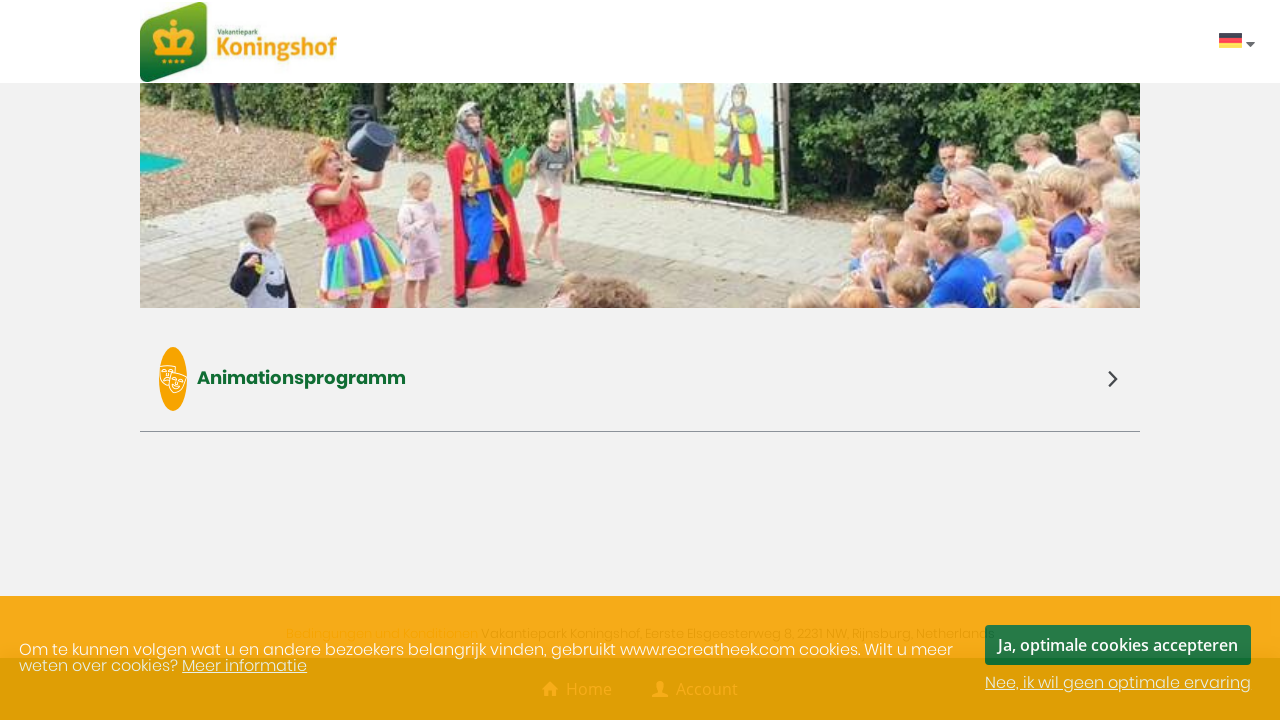

--- FILE ---
content_type: text/html; charset=UTF-8
request_url: https://app.recreatheek.com/webApp/de/H004DIoISw3J/Home.html
body_size: 2074
content:
<!DOCTYPE html>
<html lang="de">
	<head>
		<title>Recreatheek</title>
		<link href="https://app.recreatheek.com/H004DIoISw3J/apple-touch-icon.png" rel="apple-touch-icon" sizes="180x180"/>
		<link href="https://app.recreatheek.com/H004DIoISw3J/favicon-32x32.png" rel="icon" sizes="32x32" type="image/png"/>
		<link href="https://app.recreatheek.com/H004DIoISw3J/android-chrome-192x192.png" rel="icon" sizes="192x192" type="image/png"/>
		<link href="https://app.recreatheek.com/H004DIoISw3J/android-chrome-16x16.png" rel="icon" sizes="16x16" type="image/png"/>
		<link href="https://app.recreatheek.com/H004DIoISw3J/site.webmanifest" rel="manifest"/>
		<link href="https://app.recreatheek.com/H004DIoISw3J/favicon.ico" rel="shortcut icon"/>
		<meta content="" name="description" lang="de"/>
		<meta content="" name="keywords"/>
		<meta charset="UTF-8"/>
		<meta content="width=device-width, initial-scale=1.0, user-scalable=1, minimum-scale=1, maximum-scale=1.0" name="viewport"/>
		<meta content="yes" name="apple-mobile-web-app-capable"/>
		<meta content="www.frisbee.nl" name="author"/>
		<meta content="index, follow, noydir" name="robots"/>
		<meta content="https://app.recreatheek.com/webApp/de/H004DIoISw3J/Home.html" property="og:url"/>
		<meta content="article" property="og:type"/>
		<meta content="Recreatheek" property="og:title"/>
		<meta content="" property="og:description"/>
		<meta content="image/jpeg" property="og:image:type"/>
		<meta content="" property="og:image"/>
		<meta content="" property="twitter:image"/>
		<link href="https://app.recreatheek.com/H004DIoISw3J/resources_shared/3rdparty/bootstrap/css/bootstrap.1749623070.css" rel="stylesheet" type="text/css"/>
		<link href="https://app.recreatheek.com/H004DIoISw3J/resources_shared/3rdparty/jquery/jquery-ui.min.1749623097.css" rel="stylesheet" type="text/css"/>
		<link href="https://app.recreatheek.com/webApp/de/H004DIoISw3J/resources/css/stylesheet.1768386242.php" rel="stylesheet" type="text/css"/>
		<link href="https://app.recreatheek.com/H004DIoISw3J/resources_shared/webfont/stylesheet.css.1749623188.php" rel="stylesheet" type="text/css"/>
		<link href="https://app.recreatheek.com/webApp/de/H004DIoISw3J/resources/webfont/stylesheet.1749622960.css" rel="stylesheet" type="text/css"/>
		<link href="https://app.recreatheek.com/webApp/de/H004DIoISw3J/resources/fonticons/styles.css.1749623189.php" rel="stylesheet" type="text/css"/>
		<link href="https://app.recreatheek.com/H004DIoISw3J/resources_shared/fonticons/styles.css.1749623181.php" rel="stylesheet" type="text/css"/>
		<link href="https://app.recreatheek.com/H004DIoISw3J/resources_shared/3rdparty/lightview/3.1.8/css/lightview/lightview.1749623103.css" rel="stylesheet" type="text/css"/>
		<link href="https://app.recreatheek.com/H004DIoISw3J/resources_shared/3rdparty/lightgallery/2.6.0/css/lightgallery-bundle.min.1749623100.css" rel="stylesheet" type="text/css"/>
		<link href="https://account.recreatheek.com/resources_shared/fonticons/icon_font_styles.css.1763623248.php" rel="stylesheet" type="text/css"/>
		<link href="https://app.recreatheek.com/webApp/nl/H004DIoISw3J/" rel="alternate" hreflang="x-default"/>
		<link href="https://app.recreatheek.com/webApp/de/H004DIoISw3J/Home.html" rel="alternate" hreflang="de-DE"/>
		<link href="https://app.recreatheek.com/webApp/uk/H004DIoISw3J/" rel="alternate" hreflang="en-US"/>
	</head>
	<body>
		<div class="mobile_nav bg_a text_white">
			<div class="h2 text_white">
				Menu
			</div>
			<ul class="navigation text_white">
				<li class="text_white"><a href="https://app.recreatheek.com/webApp/de/H004DIoISw3J/Home.html" title="Home" class="active text_white text_hover_gray">Home</a></li>
				<li class="text_white"><a href="https://app.recreatheek.com/webApp/de/H004DIoISw3J/Account.html" title="Account" class="text_white text_hover_gray">Account</a>
					<ul class="text_white">
					</ul>
				</li>
			</ul>
		</div>
		<div class="site display_flex_column_nowrap bg_d text_body">
			<header class="site_header display_flex_column_wrap justify_center">
<a href="#main_content" title="Zum Hauptinhalt springen" class="skip_nav_link skip_nav_link_right bg_gray bg_hover_gray text_body text_hover_body">Zum Hauptinhalt springen</a>
				<div class="topbar fullwidth display_flex_row_wrap justify_space_between align_center bg_white text_body">
					<a href="https://app.recreatheek.com/de/" title="Home" class="logo_container text_b text_hover_a">
						<img title="Zurück zur Startseite" alt="Zurück zur Startseite" src="" data-lazy-loading-pre-visible-distance="50" data-lazy-loading-trigger-mode="1" data-lazy-loading-mode="2" data-lazy-loading-2-src="https://account.recreatheek.com/resources_shared/phpimg/settings/ybe6BkP1A50HTD.jpg" data-lazy-loading-2-placeholder="" class="logo lazy-loading"/>
					</a>
					<div data-element-to-toggle=".language-picker-dropdown" class="language_picker_menu toggle_element_button bg_white text_body">
						<div class="icon icon-dropdown bg_white text_body">
							<img title="Duits" alt="Duits" src="https://app.recreatheek.com/H004DIoISw3J/resources_shared/img/de.1749623180.png"/>
						</div>
						<ul class="toggle_element language-picker-dropdown text_body bg_white">
							<li class="text_body"><a href="https://app.recreatheek.com/webApp/nl/H004DIoISw3J/" title="" class="text_b text_hover_a">									<img title="Nederlands" alt="Nederlands" src="https://app.recreatheek.com/H004DIoISw3J/resources_shared/img/nl.1749623182.png"/>
</a>
</li>
							<li class="text_body"><a href="https://app.recreatheek.com/webApp/uk/H004DIoISw3J/" title="" class="text_b text_hover_a">									<img title="Engels" alt="Engels" src="https://app.recreatheek.com/H004DIoISw3J/resources_shared/img/uk.1749623182.png"/>
</a>
</li>
						</ul>
					</div>
				</div>
				<nav class="headernav fullwidth default_padding bg_a text_white">
					<ul class="text_white">
<li class="text_white"><a href="https://app.recreatheek.com/webApp/de/H004DIoISw3J/Home.html" title="" class="bg_a bg_hover_transparent text_white text_hover_white active">								<span class="icon-home button_with_icon">Home</span>
</a></li><li class="text_white"><a href="https://app.recreatheek.com/webApp/de/H004DIoISw3J/Account.html" title="" class="bg_a bg_hover_transparent text_white text_hover_white">								<span class="icon-account button_with_icon">Account</span>
</a></li>					</ul>
				</nav>
				<div class="header_visual">
					<section class="visual visual_loader">
						<div style="background-image:url('https://account.recreatheek.com/resources_shared/phpimg/settings/Uqgu9mErnxu81EZAklG90erl8XPC.jpg');" class="visual flex_2">
						</div>
					</section>
				</div>
			</header>
			<div id="main_content" class="site_content flex_1_0_auto fullwidth bg_d text_body">
				<main id="main_content_submenu" class="main_content flex_4 bg_d">
					<section class="forced_fullwidth padding_bot_40 bg_d text_body">
						<div class="forced_maxwidth padding_ver_20 bg_d text_body">
							<a href="https://app.recreatheek.com/webApp/de/H004DIoISw3J/Animationsprogramm.html" title="" class="webapp_category display_flex_row_wrap align_center width_100 default_padding border_bottom_gray bg_d text_body">
								<div class="webapp_category_icon_bg display_grid align_content_center bg_d text_body">
									<span class="recreatheek-icon-font webapp_category_icon text_body"></span>
								</div>
								<div class="flex_1 margin_right_20 bg_d text_body">
									<h3 class="margin_0 text_a">Animationsprogramm</h3>
								</div>
								<div class="icon-next bg_d text_body">
								</div>
							</a>
						</div>
					</section>
				</main>
			</div>
			<footer class="site_footer bg_d">
				<div class="bg_a text_white">
				</div>
				<div class="footer_copyright default_padding text_center display_flex_row justify_center bg_d text_body">
					<div class="bg_d text_body">
<a href="https://de.koningshofholland.com/suchen-und-buchen/buchen/allgemeine-bedingungen?_gl=1*njmyqn*_ga*MzU2NDI0MjQzLjE3MDA4MTk3OTc.*_ga_PS9QC55GLT*MTcwMDgxOTc5Ny4xLjEuMTcwMDgxOTgwMy41NC4wLjA." target="_blank" rel="noopener" title="Bedingungen und Konditionen" class="text_b text_hover_a">Bedingungen und Konditionen</a>
						<span id="text_underline" class="Disclaimer text_body">Vakantiepark Koningshof, Eerste Elsgeesterweg 8, 2231 NW, Rijnsburg, Netherlands</span>
					</div>
				</div>
			</footer>
		</div>
		<script src="https://app.recreatheek.com/H004DIoISw3J/resources_shared/3rdparty/jquery/jquery.min.1749623097.js"></script>
		<script src="https://app.recreatheek.com/H004DIoISw3J/resources_shared/3rdparty/jquery/jquery-ui.min.1749623097.js"></script>
		<script src="https://app.recreatheek.com/H004DIoISw3J/resources_shared/3rdparty/jquery/i18n/datepicker-nl.1749623098.js"></script>
		<script>
			var $j = jQuery.noConflict();
		</script>
		<script src="https://app.recreatheek.com/H004DIoISw3J/resources_shared/js/Main/NoSupport.js.1749623184.php"></script>
		<script src="https://app.recreatheek.com/webApp/de/H004DIoISw3J/resources/js/main.1749623189.php"></script>
		<script src="https://app.recreatheek.com/H004DIoISw3J/resources_shared/js/formValidator.1749623184.php"></script>
		<script src="https://app.recreatheek.com/H004DIoISw3J/resources_shared/3rdparty/lightview/3.1.8/js/lightview/lightview.1749623104.js"></script>
		<script src="https://app.recreatheek.com/H004DIoISw3J/resources_shared/js/cookiewarning.js.1749623183.php"></script>
		<script src="https://app.recreatheek.com/H004DIoISw3J/resources_shared/3rdparty/tinymce/tinymce.min.1749623177.js"></script>
		<script src="https://app.recreatheek.com/H004DIoISw3J/resources_shared/3rdparty/bootstrap/js/bootstrap.min.1749623071.js"></script>
		<script src="https://app.recreatheek.com/H004DIoISw3J/resources_shared/3rdparty/bootbox/bootbox.min.1749623070.js"></script>
		<script src="https://app.recreatheek.com/H004DIoISw3J/resources_shared/js/lightGallery.1749623183.php"></script>

	</body>
</html>


--- FILE ---
content_type: text/css;charset=UTF-8
request_url: https://app.recreatheek.com/webApp/de/H004DIoISw3J/resources/css/stylesheet.1768386242.php
body_size: 22934
content:

* {
	box-sizing: border-box;
	margin: 0;
}

html {
    /* overflow kills position sticky */
	/* overflow-x: hidden; */
    overflow-wrap: break-word;
    scroll-padding-top: 200px;
}

body {
	margin: 0;
	max-width: 100%;
	overflow-x: hidden;
}

a {
	text-decoration: none;
}

img {
	image-orientation: from-image;
}

/* ===== SITE ===== */
.skip_nav_link {
    position: absolute;
    top: 0;
    left: 0;
    font-size: 0.8em;
    text-align: center;
    border-radius: 0 0 0.5em 0.5em;
    padding: 0.25em 0.5em;
    color: rgb(70,73,77);
    background-color: rgb(140,146,154);
    z-index: 999;

    opacity: 0;
    height: 0;
    transition: all 0.15s ease-in!important;
}

.skip_nav_link:focus {
    opacity: 1;
    height: auto;
    outline: none;
}

.skip_nav_link_right {
    width: 180px;
    transform-origin: right top;
    transform: translate(-180px, 3px) rotate(-90deg);
}

.skip_nav_link_top {
    width: 50%;
    transform: translateX(50%);
}

.site {
	position: relative;
    min-height: 100vh;

    /*bottom: 100%;*/
	/*left: 0;*/
	/*top: 0;*/
	/*height: 100%;*/
	/*min-width: 100%;*/
	/*z-index: 1;*/
}

.site_foldout {
	box-shadow: 0 0 5px 3px rgba(0,0,0,0.4);
	transition: left 0.25s ease-in;
}

.body_disabled,
.body_foldout {
	overflow: hidden !important;
	position: inherit;
}

.body_disabled {
	width: 100%;
	height: 100%;
}

.site_content {
	margin: auto;
    min-height: 2.5em;
}

.forced_fullwidth,
.main_content section.forced_fullwidth {
	max-width: 100%;
	width: 100%;
}

.forced_maxwidth,
.main_content section {
    max-width: 1000px;
    width: 100%;
    margin: auto;
}

/* ===== FOOTER ===== */
.site_footer {
    margin-top: 0;
    height: auto;
}

.site_footer section {
	margin: auto;
	width: 100%;
}

/* ===== NAVIGATION ===== */
.logo_container img {
    display: block;
}

.headernav ul {
    list-style: none;
}

.headernav li {
    display: inline-block;
}

.headernav li a {
    display: block;
    text-decoration: none;
}

/* ===== HEADERNAV SUBMENU ===== */
.headernav li ul {
    display: none;
    position: absolute;
    text-align: left;
}

.headernav li ul li {
    display: block;
}

.headernav li li {
    border-right: 0;
    height: auto;
}

.headernav li:hover ul {
    z-index: 99;
    display: block;
}

/* ===== SUBMENU ===== */
.site_submenu_vertical li {
    display: inline-block;
    font-weight: normal;
}

.site_submenu_vertical li a {
    display: block;
    text-decoration: none;
}

.site_submenu_vertical li a.active {
    cursor: default;
}

/*noinspection CssOverwrittenProperties */
.mobile_nav {
	display: none;
	
	height: 100%;
	width: 100%;

	position: fixed;
	bottom: 0;
	left: 50px;
	right: 0;
	top: 0;
	list-style: none;
	overflow-y: scroll;
	z-index: 0;
}

.mobile_nav .h2 {
    margin: 0;
    padding: var(--default_spacing_small);
}

.mobile_nav ul {
	list-style: none;
	padding: 0;
}

.mobile_nav li {
	font-weight: normal;
    line-height: var(--body_line_height);
}

.mobile_nav li a {
	display: block;
	padding: var(--default_spacing_small) var(--default_spacing);
}

.mobile_nav li a.active {
	cursor: default;
}

.mobile_nav ul li ul {
	margin: 0;
}

.mobile_nav ul li ul li a {
	padding-left: calc(2 * var(--default_spacing));
}

/* ===== UI DATEPICKER ===== */
.ui-datepicker {
    background-color: rgb(255,255,255);
    padding: 0.4em;
    margin-left: 0.2em;
    display: none;
}

.ui-datepicker select {
    margin-bottom: 0.2em;
}

.ui-datepicker a.ui-state-default {
    color: rgb(16,109,52);
}

.ui-datepicker a.ui-state-active,
.ui-datepicker a.ui-state-default:hover {
    text-decoration: underline;
}

.ui-datepicker-prev {
    float: left;
    background-position: center -30px;
}

.ui-datepicker-next {
    float: right;
    background-position: center 0;
}

/* ===== BOOTBOX ===== */
.modal-footer .button {
    margin: 0;
}

.modal-footer .btn.icon:before {
    margin-right: 0.2em;
}

.bootbox-close-button {
    --button_padding: 0.3em;
    --button_font_size: 1em;
    border-radius: 50%;
    padding: var(--button_padding) 0;
    width: calc((var(--button_font_size) + (2 * var(--button_padding))) + 0.125em);
    height: calc((var(--button_font_size) + (2 * var(--button_padding))) + 0.125em);
    line-height: 1;
    margin: 0;
    color: rgb(70,73,77);
    border: 1px solid rgb(140,146,154);
    background-color: rgb(140,146,154);
}

.bootbox-close-button:hover {
    color: rgb(255,255,255);
    border: 1px solid rgb(242,242,242);
    background-color: rgb(242,242,242);
}

.btn-primary {
    color: rgb(255,255,255);
    border: 1px solid rgb(16,109,52);
    background-color: rgb(16,109,52);
}

.btn-primary:hover {
    color: rgb(255,255,255);
    border: 1px solid rgb(242,242,242);
    background-color: rgb(242,242,242);
}

.close {
    float: right;
}

h4.modal-title {
    margin: 0;
    padding: 0;
    font-size: 1.1em;
    font-weight: normal;
}

.bootbox-body a {
    text-decoration: underline;
}

/* ===== OTHER ===== */
.blur {
    -webkit-filter: blur(1.25rem) grayscale(50%);
    filter: blur(1.25rem) grayscale(50%);
}

.breadcrumb {
    font-weight: normal;
}

.chapter_img {
    margin-bottom: 0.3em;
}

.clear_both {
    clear: both;
}

.cursor_pointer {
    cursor: pointer;
}

.default_line_height {
    line-height: var(--body_line_height);
}

.collapsable {
    width: 100%;
    float: none;
}

.collapsable[collapsable_data_bodyclick="true"] .collapsable_body,
.collapsable_header {
    cursor: pointer;
}

.collapsable_header > span {
    margin-right: var(--default_spacing_small);
}

.collapsable .inputrow_label {
    width: 100%;
}

.direction_rtl {
    direction: rtl;
}

.direction_ltr {
    direction: ltr;
}

dl {
    display: -webkit-box;	/* OLD - iOS 6-, Safari 3.1-6 */
    display: -moz-box;		/* OLD - Firefox 19- (buggy but mostly works) */
    display: -ms-flexbox;	/* TWEEN - IE 10 */
    display: -webkit-flex;	/* NEW - Chrome */
    display: flex;			/* NEW, Spec - Opera 12.1, Firefox 20+ */

    -webkit-flex-direction: row;
    flex-direction: row;

    -webkit-flex-wrap: wrap;
    flex-wrap: wrap;
}

dt,
dd {
    flex: none;
}

.error404 {
    background-image: url("https://app.recreatheek.com/H004DIoISw3J/resources_shared/img/error-404.png");
    background-repeat: no-repeat;
    background-position: left center;
    background-size: cover;

    font-size: 2em;
    font-weight: normal;
    text-align: center;
    margin: var(--default_spacing);
    padding: var(--default_spacing);
}

.float_right {
    float: right;
}

.float_left {
    float: left;
}

.font_header {
	font-family: 'poppinsbold','Helvetica Neue Bold','Helvetica Bold','Arial Bold','sans-serif';
}

.font_text {
	font-family: 'poppinslight','Helvetica Neue','Helvetica','Arial','sans-serif';
    font-weight: normal;
}

.font_link {
	font-family: 'open_sansregular','Helvetica Neue','Helvetica','Arial','sans-serif';
    font-weight: normal;
}

.fontsize_10 { font-size: 0.6rem !important; }
.fontsize_15 { font-size: 0.9rem !important; }
.fontsize_20 { font-size: 1.25rem !important; }
.fontsize_25 { font-size: 1.5rem !important; }
.fontsize_30 { font-size: 1.9rem !important; }
.fontsize_40 { font-size: 2.5rem !important; }
.fontsize_50 { font-size: 3rem !important; }
.fontsize_60 { font-size: 3.75rem !important; }
.fontsize_70 { font-size: 4.4rem !important; }
.fontsize_80 { font-size: 5rem !important; }
.fontsize_90 { font-size: 5.6rem !important; }
.fontsize_100 { font-size: 6.25rem !important; }

H1, H2, H3,
.h1, .h2, .h3 {
	font-weight: normal;
	padding: 0;
	margin: 0 0 0.3em 0;
}

H4, .h4 {
	padding: 0;
	margin: 0;
}

.img_align_left,
.img_align_right {
    width: 50%;
}

.img_align_small {
    width: 25%;
}

.img_align_right,
.img_align_left,
.img_align_top,
.img_align_bot {
    margin: 0;
}

.img_align_right {
    float: right;
    padding-left: var(--default_spacing);
}

.img_align_left {
    float: left;
    padding-right: var(--default_spacing);
}

.img_align_top {
    padding-bottom: var(--default_spacing_small);
}

.img_align_bot {
    padding-top: var(--default_spacing_small);
}

.list_style_none {
    list-style: none;
    padding-inline-start: 0;
}

.mobile_visible {
    display: none;
}

.nofilter {
	-webkit-filter: none;
	-ms-filter: none;
	filter: none;
}

.noscroll {
    overflow: hidden;
}

.overflow_hidden {
    overflow: hidden;
}

.overflow_y_auto {
    overflow-y: auto;
}

.overflow_y_scroll {
    overflow-y: scroll;
}

P, P P {
	padding: 0;
	margin: 0 0 var(--default_spacing_small) 0;
}

P:empty:first-of-type { display: none; }


.pointer_events_none {
    pointer-events: none;
}

.position_absolute {
    position: absolute;
}

.position_relative {
    position: relative;
}

.position_sticky {
    position: sticky;
}

strong,
.bold {
    font-family: 'poppinslight','Helvetica Neue','Helvetica','Arial','sans-serif';
    font-weight: bold;
}

.text_center,
.center {
    text-align: center;
}

.text_left,
.left {
    text-align: left;
}

.text_right,
.right {
    text-align: right;
}

.text_justify {
    text-align: justify;
}

.text_underline {
    cursor: pointer;
    text-decoration: underline;
}

.toggle_element {
	display: none;
}

.toggle_element_button {
	cursor: pointer;
}

.top_0 {
    top: 0;
}

.transition_all {
    -webkit-transition: all var(--animate_duration) linear;
    transition: all var(--animate_duration) linear;
}

.user_select_none {
    -webkit-user-select: none;
    -moz-user-select: none;
    -ms-user-select: none;
    user-select: none;
}

.uppercase 		{ text-transform: uppercase; }
.lowercase 		{ text-transform: lowercase; }
.capitalize 	{ text-transform: capitalize; }

.width_auto     { width: auto; }
.width_50       { width: 50%; }
.width_75       { width: 75%; }
.width_100,
.fullwidth      { width: 100%; }

.whitespace_nowrap {
	white-space: nowrap;
}

/* ===== FLEX ===== */
section {
    display: -webkit-box;		/* OLD - iOS 6-, Safari 3.1-6 */
    display: -moz-box;			/* OLD - Firefox 19- (buggy but mostly works) */
    display: -ms-flexbox;		/* TWEEN - IE 10 */
    display: -webkit-flex;		/* NEW - Chrome */
    display: flex;				/* NEW, Spec - Opera 12.1, Firefox 20+ */

    margin-bottom: 1.25em;
    padding: 0;

    -webkit-flex-direction: row;
    flex-direction: row;

    -webkit-flex-wrap: wrap;
    flex-wrap: wrap;

    -webkit-justify-content: space-between;
    justify-content: space-between;

    -webkit-align-items: stretch;
    align-items: stretch;
}

section div {
    margin-bottom: 0;
}

.div1_12,
.div2_12,
.div3_12,
.div4_12,
.div5_12,
.div6_12,
.div7_12,
.div8_12,
.div9_12,
.div10_12,
.div11_12,
.div12_12 {
    margin: var(--default_spacing_small) var(--spacing_unit_percentage);

    -ms-flex: 1 0 calc(var(--flex_width) - calc(2 * var(--spacing_unit_percentage)));        /* IE 10 */
    -webkit-flex: 1 0 calc(var(--flex_width) - calc(2 * var(--spacing_unit_percentage)));    /* NEW - Chrome */
    flex: 1 0 calc(var(--flex_width) - calc(2 * var(--spacing_unit_percentage)));	        /* NEW, Spec - Opera 12.1, Firefox 20+ */
}

/* 100/12 x aantal kolommen, afronden naar beneden */
.div1_12 {
    --flex_width: 8%;
}

.div2_12 {
    --flex_width: 16%;
}

.div3_12 {
    --flex_width: 25%;
}

.div4_12 {
    --flex_width: 33%;
}

.div5_12 {
    --flex_width: 41%;
}

.div6_12 {
    --flex_width: 50%;
}

.div7_12 {
    --flex_width: 58%;
}

.div8_12 {
    --flex_width: 66%;
}

.div9_12 {
    --flex_width: 75%;
}

.div10_12 {
    --flex_width: 83%;
}

.div11_12 {
    --flex_width: 91%;
}

.div12_12 {
    --flex_width: 100%;
}

.display_flex {
    display: -webkit-box; /* OLD - iOS 6-, Safari 3.1-6 */
    display: -moz-box; /* OLD - Firefox 19- (buggy but mostly works) */
    display: -ms-flexbox; /* TWEEN - IE 10 */
    display: -webkit-flex; /* NEW - Chrome */
    display: flex; /* NEW, Spec - Opera 12.1, Firefox 20+ */
}

.display_flex_row,
.display_flex_row_wrap {
    display: -webkit-box;		/* OLD - iOS 6-, Safari 3.1-6 */
    display: -moz-box;			/* OLD - Firefox 19- (buggy but mostly works) */
    display: -ms-flexbox;		/* TWEEN - IE 10 */
    display: -webkit-flex;		/* NEW - Chrome */
    display: flex;				/* NEW, Spec - Opera 12.1, Firefox 20+ */

    -webkit-flex-direction: row;
    flex-direction: row;

    -webkit-flex-wrap: wrap;
    flex-wrap: wrap;
}

.display_flex_row_nowrap {
    display: -webkit-box;		/* OLD - iOS 6-, Safari 3.1-6 */
    display: -moz-box;			/* OLD - Firefox 19- (buggy but mostly works) */
    display: -ms-flexbox;		/* TWEEN - IE 10 */
    display: -webkit-flex;		/* NEW - Chrome */
    display: flex;				/* NEW, Spec - Opera 12.1, Firefox 20+ */

    -webkit-flex-direction: row;
    flex-direction: row;

    -webkit-flex-wrap: nowrap;
    flex-wrap: nowrap;
}

.display_flex_column,
.display_flex_column_wrap {
    display: -webkit-box;		/* OLD - iOS 6-, Safari 3.1-6 */
    display: -moz-box;			/* OLD - Firefox 19- (buggy but mostly works) */
    display: -ms-flexbox;		/* TWEEN - IE 10 */
    display: -webkit-flex;		/* NEW - Chrome */
    display: flex;				/* NEW, Spec - Opera 12.1, Firefox 20+ */

    -webkit-flex-direction: column;
    flex-direction: column;

    -webkit-flex-wrap: wrap;
    flex-wrap: wrap;
}

.display_flex_column_nowrap {
    display: -webkit-box;		/* OLD - iOS 6-, Safari 3.1-6 */
    display: -moz-box;			/* OLD - Firefox 19- (buggy but mostly works) */
    display: -ms-flexbox;		/* TWEEN - IE 10 */
    display: -webkit-flex;		/* NEW - Chrome */
    display: flex;				/* NEW, Spec - Opera 12.1, Firefox 20+ */

    -webkit-flex-direction: column;
    flex-direction: column;

    -webkit-flex-wrap: nowrap;
    flex-wrap: nowrap;
}

.flex_0 {
    -webkit-box-flex: 0;	/* OLD - iOS 6-, Safari 3.1-6 */
    -moz-box-flex: 0;	    /* OLD - Firefox 19- */
    -ms-flex: 0;	        /* IE 10 */
    -webkit-flex: 0;	    /* NEW - Chrome */
    flex: 0;	            /* NEW, Spec - Opera 12.1, Firefox 20+ */
}

.flex_1 {
    -webkit-box-flex: 1;	/* OLD - iOS 6-, Safari 3.1-6 */
    -moz-box-flex: 1;	    /* OLD - Firefox 19- */
    -ms-flex: 1;	        /* IE 10 */
    -webkit-flex: 1;	    /* NEW - Chrome */
    flex: 1;	            /* NEW, Spec - Opera 12.1, Firefox 20+ */
}

.flex_2 {
    -webkit-box-flex: 2;	/* OLD - iOS 6-, Safari 3.1-6 */
    -moz-box-flex: 2;	    /* OLD - Firefox 19- */
    -ms-flex: 2;	        /* IE 10 */
    -webkit-flex: 2;	    /* NEW - Chrome */
    flex: 2;	            /* NEW, Spec - Opera 12.1, Firefox 20+ */
}

.flex_3 {
    -webkit-box-flex: 3;	/* OLD - iOS 6-, Safari 3.1-6 */
    -moz-box-flex: 3;	    /* OLD - Firefox 19- */
    -ms-flex: 3;	        /* IE 10 */
    -webkit-flex: 3;	    /* NEW - Chrome */
    flex: 3;	            /* NEW, Spec - Opera 12.1, Firefox 20+ */
}

.flex_4 {
    -webkit-box-flex: 4;	/* OLD - iOS 6-, Safari 3.1-6 */
    -moz-box-flex: 4;	    /* OLD - Firefox 19- */
    -ms-flex: 4;	        /* IE 10 */
    -webkit-flex: 4;	    /* NEW - Chrome */
    flex: 4;	            /* NEW, Spec - Opera 12.1, Firefox 20+ */
}

.flex_1_0_0 {
    -ms-flex: 1 0 0;	        /* IE 10 */
    -webkit-flex: 1 0 0;	    /* NEW - Chrome */
    flex: 1 0 0;	            /* NEW, Spec - Opera 12.1, Firefox 20+ */
}

.flex_2_0_0 {
    -ms-flex: 2 0 0;	        /* IE 10 */
    -webkit-flex: 2 0 0;	    /* NEW - Chrome */
    flex: 2 0 0;	            /* NEW, Spec - Opera 12.1, Firefox 20+ */
}

.flex_1_0_auto {
    -ms-flex: 1 0 auto;		    /* IE 10 */
    -webkit-flex: 1 0 auto;		/* NEW - Chrome */
    flex: 1 0 auto;		        /* NEW, Spec - Opera 12.1, Firefox 20+ */
}

.flex_basis_100 {
    flex-basis: 100%;
}

.flex_grow {
    -webkit-flex-grow: 1;
    flex-grow: 1;
}

.flex_nogrow {
    -webkit-flex-grow: 0 !important;
    flex-grow: 0 !important;
}

.flex_none {
    flex: none;
}

.flex_wrap {
    -webkit-flex-wrap: wrap;
    flex-wrap: wrap;
}

.flex_nowrap {
    -webkit-flex-wrap: nowrap;
    flex-wrap: nowrap;
}

.space_between,
.justify_space_between {
    -webkit-justify-content: space-between !important;
    justify-content: space-between !important;
}

.space_around,
.justify_space_around {
    -webkit-justify-content: space-around !important;
    justify-content: space-around !important;
}

.justify_center {
    -webkit-justify-content: center !important;
    justify-content: center !important;
}

.justify_items_center {
    justify-items: center !important;
}

.flex_start,
.justify_flex_start {
    -webkit-justify-content: flex-start !important;
    justify-content: flex-start !important;
}

.flex_end,
.justify_flex_end {
    -webkit-justify-content: flex-end !important;
    justify-content: flex-end !important;
}

.justify_self_start {
    justify-self: flex-start !important;
}

.justify_self_end {
    justify-self: flex-end !important;
}

.justify_self_center {
    justify-self: center !important;
}

.align_center {
    -webkit-align-items: center !important;
    align-items: center !important;
}

.align_content_center {
    -webkit-align-content: center !important;
    align-content: center !important;
}

.align_flex_start {
    -webkit-align-items: flex-start !important;
    align-items: flex-start !important;
}

.align_flex_end {
    -webkit-align-items: flex-end !important;
    align-items: flex-end !important;
}

.align_self_start {
    -webkit-align-self: flex-start;
    align-self: flex-start;
}

.align_self_end {
    -webkit-align-self: flex-end;
    align-self: flex-end;
}

.align_self_center {
    -webkit-align-self: center;
    align-self: center;
}

.align_stretch {
    -webkit-align-items: stretch;
    align-items: stretch;
}

.place_center {
    place-content: center;
}

/* ===== GRID ===== */
.grid_auto_columns {
    grid-auto-columns: minmax(0, 1fr);
}

.grid_1column {
    grid-template-columns: 100%;
}

.grid_2columns {
    grid-template-columns: repeat(2, minmax(0, 1fr));
}

.grid_3columns {
    grid-template-columns: repeat(3, minmax(0, 1fr));
}

.grid_4columns {
    grid-template-columns: repeat(4, minmax(0, 1fr));
}

.grid_auto_rows {
    grid-auto-rows: minmax(0, 1fr);
}

.grid_1row {
    grid-template-rows: 100%;
}

.grid_2rows {
    grid-template-rows: repeat(2, minmax(0, 1fr));
}

.grid_3rows {
    grid-template-rows: repeat(3, minmax(0, 1fr));
}

.grid_4rows {
    grid-template-rows: repeat(4, minmax(0, 1fr));
}

.grid_span1 {
    grid-column: span 1;
    grid-row: span 1;
}

.grid_span2rows {
    grid-row: auto / span 2;
}

.grid_span3rows {
    grid-row: auto / span 3;
}

.grid_span4rows {
    grid-row: auto / span 4;
}

.grid_span2columns {
    grid-column: auto / span 2;
}

.grid_span3columns {
    grid-column: auto / span 3;
}

.grid_span4columns {
    grid-column: auto / span 4;
}

/* ===== TABLE MOCK CLASSES ===== */
.table    { display: table }
.tr       { display: table-row }
.thead    { display: table-header-group }
.tbody    { display: table-row-group }
.tfoot    { display: table-footer-group }
.col      { display: table-column }
.colgroup { display: table-column-group }
.td, .th  { display: table-cell }
.caption  { display: table-caption }

table,
.table {
    border-collapse: collapse;
    margin-bottom: 1em;
    line-height: var(--body_line_height);
}

table[border="0"] td,
table[border="0"] th {
    border: 0;
}

th, td,
.th, .td {
    padding: 0.3em;
    margin: 0;
}

td.borderless,
tr.borderless td,
.borderless {
    border: none;
}

/* ===== DISPLAY ===== */
.display_grid {
    display: -ms-grid;
    display: grid;
}

.display_block {
    display: block;
}

.display_inline_block {
    display: inline-block;
}

.display_inline {
    display: inline;
}

.display_none {
    display: none;
}

/* ===== PADDINGS & MARGINS ===== */
.default_padding {
    padding: var(--default_spacing);
}

.default_padding_small {
    padding: var(--default_spacing_small);
}

.default_padding_large {
    padding: calc(2 * var(--default_spacing));
}

.default_padding_ver {
    padding: var(--default_spacing) 0;
}

.default_padding_hor {
    padding: 0 var(--default_spacing);
}

.margin_auto { margin: auto; }
.margin_0	{ margin: 0 !important; }
.margin_5	{ margin: 0.3rem !important; }
.margin_10	{ margin: 0.625rem !important; }
.margin_15	{ margin: 0.9rem !important; }
.margin_20	{ margin: 1.25rem !important; }
.margin_25	{ margin: 1.5rem !important; }

.margin_ver_5	{ margin: 0.3rem 0 !important; }
.margin_ver_10	{ margin: 0.625rem 0 !important; }
.margin_ver_15	{ margin: 0.9rem 0 !important; }
.margin_ver_20	{ margin: 1.25rem 0 !important; }
.margin_ver_25	{ margin: 1.5rem 0 !important; }
.margin_ver_30	{ margin: 1.8rem 0 !important; }
.margin_ver_35	{ margin: 2.2rem 0 !important; }
.margin_ver_40	{ margin: 2.5rem 0 !important; }

.margin_top_0	{ margin-top: 0 !important; }
.margin_top_5	{ margin-top: 0.3rem !important; }
.margin_top_10	{ margin-top: 0.625rem !important; }
.margin_top_15	{ margin-top: 0.9rem !important; }
.margin_top_20	{ margin-top: 1.25rem !important; }
.margin_top_25	{ margin-top: 1.5rem !important; }
.margin_top_30	{ margin-top: 1.8rem !important; }
.margin_top_35	{ margin-top: 2.2rem !important; }
.margin_top_40	{ margin-top: 2.5rem !important; }

.margin_bot_0	{ margin-bottom: 0 !important; }
.margin_bot_5	{ margin-bottom: 0.3rem !important; }
.margin_bot_10	{ margin-bottom: 0.625rem !important; }
.margin_bot_15	{ margin-bottom: 0.9rem !important; }
.margin_bot_20	{ margin-bottom: 1.25rem !important; }
.margin_bot_25	{ margin-bottom: 1.5rem !important; }
.margin_bot_30	{ margin-bottom: 1.8rem !important; }
.margin_bot_35	{ margin-bottom: 2.2rem !important; }
.margin_bot_40	{ margin-bottom: 2.5rem !important; }

.margin_hor_5	{ margin: 0 0.3rem !important; }
.margin_hor_10	{ margin: 0 0.625rem !important; }
.margin_hor_15	{ margin: 0 0.9rem !important; }
.margin_hor_20	{ margin: 0 1.25rem !important; }
.margin_hor_25	{ margin: 0 1.5rem !important; }
.margin_hor_30	{ margin: 0 1.8rem !important; }
.margin_hor_35	{ margin: 0 2.2rem !important; }
.margin_hor_40	{ margin: 0 2.5rem !important; }

.margin_right_5     { margin-right: 0.3rem !important; }
.margin_right_10    { margin-right: 0.625rem !important; }
.margin_right_15	{ margin-right: 0.9rem !important; }
.margin_right_20	{ margin-right: 1.25rem !important; }
.margin_right_25	{ margin-right: 1.5rem !important; }
.margin_right_30	{ margin-right: 1.8rem !important; }
.margin_right_35	{ margin-right: 2.2rem !important; }
.margin_right_40    { margin-right: 2.5rem !important; }

.margin_left_5     { margin-left: 0.3rem !important; }
.margin_left_10    { margin-left: 0.625rem !important; }
.margin_left_15	   { margin-left: 0.9rem !important; }
.margin_left_20    { margin-left: 1.25rem !important; }
.margin_left_25    { margin-left: 1.5rem !important; }
.margin_left_30    { margin-left: 1.8rem !important; }
.margin_left_35    { margin-left: 2.2rem !important; }
.margin_left_40    { margin-left: 2.5rem !important; }


.padding_0	{ padding: 0 !important; }
.padding_5	{ padding: 0.3em !important; }
.padding_10	{ padding: 0.625em !important; }
.padding_15	{ padding: 0.9em !important; }
.padding_20	{ padding: 1.25em !important; }
.padding_25	{ padding: 1.5em !important; }
.padding_30	{ padding: 1.8em !important; }
.padding_40	{ padding: 2.5em !important; }
.padding_50	{ padding: 3em !important; }

.padding_40_20	{ padding: 2.5em 1.25em !important; }

.padding_ver_5	{ padding: 0.3em 0 !important; }
.padding_ver_10	{ padding: 0.625em 0 !important; }
.padding_ver_15	{ padding: 0.9em 0 !important; }
.padding_ver_20	{ padding: 1.25em 0 !important; }
.padding_ver_25	{ padding: 1.5em 0 !important; }
.padding_ver_30	{ padding: 1.8em 0 !important; }
.padding_ver_40	{ padding: 2.5em 0 !important; }
.padding_ver_50	{ padding: 3em 0 !important; }

.padding_hor_5	{ padding: 0 0.3em !important; }
.padding_hor_10	{ padding: 0 0.625em !important; }
.padding_hor_15	{ padding: 0 0.9em !important; }
.padding_hor_20	{ padding: 0 1.25em !important; }
.padding_hor_25	{ padding: 0 1.5em !important; }
.padding_hor_30	{ padding: 0 1.8em !important; }
.padding_hor_40	{ padding: 0 2.5em !important; }
.padding_hor_50	{ padding: 0 3em !important; }

.padding_bot_0	{ padding-bottom: 0 !important; }
.padding_bot_5	{ padding: 0 0 0.3em 0 !important; }
.padding_bot_10	{ padding: 0 0 0.625em 0 !important; }
.padding_bot_15	{ padding: 0 0 0.9em 0 !important; }
.padding_bot_20	{ padding: 0 0 1.25em 0 !important; }
.padding_bot_25	{ padding: 0 0 1.5em 0 !important; }
.padding_bot_30	{ padding: 0 0 1.8em 0 !important; }
.padding_bot_40	{ padding: 0 0 2.5em 0 !important; }
.padding_bot_50	{ padding: 0 0 3em 0 !important; }
.padding_bot_80	{ padding: 0 0 5em 0 !important; }

.padding_top_0	{ padding-top: 0 !important; }
.padding_top_5	{ padding: 0.3em 0 0 0 !important; }
.padding_top_10	{ padding: 0.625em 0 0 0 !important; }
.padding_top_15	{ padding: 0.9em 0 0 0 !important; }
.padding_top_20	{ padding: 1.25em 0 0 0 !important; }
.padding_top_25	{ padding: 1.5em 0 0 0 !important; }
.padding_top_30	{ padding: 1.8em 0 0 0 !important; }
.padding_top_40	{ padding: 2.5em 0 0 0 !important; }
.padding_top_50	{ padding: 3em 0 0 0 !important; }
.padding_top_80	{ padding: 5em 0 0 0 !important; }

/* ===== COLORS ===== */
.text_hover_body:hover,
.text_body,
a.text_body {
	color: rgb(70,73,77);
}

.text_hover_a:hover,
.text_a,
a.text_a {
	color: rgb(16,109,52);
}

.text_hover_b:hover,
.text_b,
a.text_b {
	color: rgb(247,164,0);
}

.text_hover_c:hover,
.text_c,
a.text_c {
	color: rgb(230,233,137);
}

.text_hover_d:hover,
.text_d,
a.text_d {
	color: rgb(242,242,242);
}

.text_hover_e:hover,
.text_e,
a.text_e {
	color: rgb(16,109,52);
}

.text_hover_gray:hover,
.text_gray,
a.text_gray {
	color: rgb(140,146,154);
}

.text_hover_white:hover,
.text_white,
a.text_white {
	color: rgb(255,255,255);
}

.text_hover_black:hover,
.text_black,
a.text_black {
	color: rgb(70,73,77);
}

.bg_hover_a:hover,
.bg_a {
	background-color: rgb(16,109,52);
}

.bg_hover_b:hover,
.bg_b {
	background-color: rgb(247,164,0);
}

.bg_hover_c:hover,
.bg_c {
	background-color: rgb(230,233,137);
}

.bg_hover_d:hover,
.bg_d {
	background-color: rgb(242,242,242);
}

.bg_hover_e:hover,
.bg_e {
	background-color: rgb(16,109,52);
}

.bg_hover_gray:hover,
.bg_gray {
	background-color: rgb(140,146,154);
}

.bg_hover_white:hover,
.bg_white {
	background-color: rgb(255,255,255);
}

.bg_hover_black:hover,
.bg_black {
	background-color: rgb(70,73,77);
}

.bg_hover_body:hover,
.bg_body {
	background-color: rgb(70,73,77);
}

.bg_red {
    background-color: var(--color-invalid);
}

.checkbox_border_a input[type="checkbox"] + span:before,
.checkbox_border_a input[type="radio"] + span:before {
    border: 2px solid rgb(16,109,52);
}

.checkbox_border_b input[type="checkbox"] + span:before,
.checkbox_border_b input[type="radio"] + span:before {
    border: 2px solid rgb(247,164,0);
}

.checkbox_border_c input[type="checkbox"] + span:before,
.checkbox_border_c input[type="radio"] + span:before {
    border: 2px solid rgb(230,233,137);
}

.checkbox_border_d input[type="checkbox"] + span:before,
.checkbox_border_d input[type="radio"] + span:before {
    border: 2px solid rgb(242,242,242);
}

.checkbox_border_e input[type="checkbox"] + span:before,
.checkbox_border_e input[type="radio"] + span:before {
    border: 2px solid rgb(16,109,52);
}
.checkbox_border_gray input[type="checkbox"] + span:before,
.checkbox_border_gray input[type="radio"] + span:before {
    border: 2px solid rgb(140,146,154);
}

.checkbox_border_white input[type="checkbox"] + span:before,
.checkbox_border_white input[type="radio"] + span:before {
    border: 2px solid rgb(255,255,255);
}

.checkbox_border_black input[type="checkbox"] + span:before,
.checkbox_border_black input[type="radio"] + span:before {
    border: 2px solid rgb(70,73,77);
}

.checkbox_border_body input[type="checkbox"] + span:before,
.checkbox_border_body input[type="radio"] + span:before {
    border: 2px solid rgb(70,73,77);
}

.checkbox_border_a input[type="radio"]:checked + span:before {
    background-color: rgb(16,109,52);
}

.checkbox_border_b input[type="radio"]:checked + span:before {
    background-color: rgb(247,164,0);
}

.checkbox_border_c input[type="radio"]:checked + span:before {
    background-color: rgb(230,233,137);
}

.checkbox_border_d input[type="radio"]:checked + span:before {
    background-color: rgb(242,242,242);
}

.checkbox_border_e input[type="radio"]:checked + span:before {
    background-color: rgb(16,109,52);
}

.checkbox_border_gray input[type="radio"]:checked + span:before {
    background-color: rgb(140,146,154);
}

.checkbox_border_white input[type="radio"]:checked + span:before {
    background-color: rgb(255,255,255);
}

.checkbox_border_black input[type="radio"]:checked + span:before {
    background-color: rgb(70,73,77);
}

.checkbox_border_body input[type="radio"]:checked + span:before {
    background-color: rgb(70,73,77);
}

.input_background_a {
    background-color: rgba(16,109,52,0.5);
}

.input_background_b {
    background-color: rgba(247,164,0,0.5);
}

.input_background_c {
    background-color: rgba(230,233,137,0.5);
}

.input_background_d {
    background-color: rgba(242,242,242,0.5);
}

.input_background_e {
    background-color: rgba(16,109,52,0.5);
}

.input_background_gray {
    background-color: rgba(140,146,154,0.5);
}

.input_background_white {
    background-color: rgba(255,255,255,0.8);
}

.input_background_black {
    background-color: rgba(70,73,77,0.5);
}

.input_background_body {
    background-color: rgba(70,73,77,0.5);
}

.input_border_a {
    border: 1px solid rgb(16,109,52, 0.8);
}

.input_border_b {
    border: 1px solid rgb(247,164,0);
}

.input_border_c {
    border: 1px solid rgb(230,233,137);
}

.input_border_d {
    border: 1px solid rgb(242,242,242);
}

.input_border_e {
    border: 1px solid rgb(16,109,52);
}

.input_border_gray {
    border: 1px solid rgb(140,146,154);
}

.input_border_white {
    border: 1px solid rgb(255,255,255);
}

.input_border_black {
    border: 1px solid rgb(70,73,77);
}

.input_border_body {
    border: 1px solid rgb(70,73,77);
}

.input_border_transparent {
    border: 1px solid transparent;
}

.input_color_a {
    color: rgba(16,109,52,0.8);
}

.input_color_b {
    color: rgba(247,164,0,0.8);
}

.input_color_c {
    color: rgba(230,233,137,0.8);
}

.input_color_d {
    color: rgba(242,242,242,0.8);
}

.input_color_e {
    color: rgba(16,109,52,0.8);
}

.input_color_gray {
    color: rgba(140,146,154,0.8);
}

.input_color_white {
    color: rgba(255,255,255,0.8);
}

.input_color_black {
    color: rgba(70,73,77,0.8);
}

.input_color_body {
    color: rgba(70,73,77,0.8);
}

.input_background_focused_a:focus {
    background-color: rgba(16,109,52,0.5);
}

.input_background_focused_b:focus {
    background-color: rgba(247,164,0,0.5);
}

.input_background_focused_c:focus {
    background-color: rgba(230,233,137,0.5);
}

.input_background_focused_d:focus {
    background-color: rgba(242,242,242,0.5);
}

.input_background_focused_e:focus {
    background-color: rgba(16,109,52,0.5);
}

.input_background_focused_gray:focus {
    background-color: rgba(140,146,154,0.5);
}

.input_background_focused_white:focus {
    background-color: rgba(255,255,255,1);
}

.input_background_focused_black:focus {
    background-color: rgba(70,73,77,0.5);
}

.input_background_focused_body:focus {
    background-color: rgba(70,73,77,0.5);
}

.input_border_focused_a:focus {
    border: 1px solid rgb(16,109,52);
}

.input_border_focused_b:focus {
    border: 1px solid rgb(247,164,0);
}

.input_border_focused_c:focus {
    border: 1px solid rgb(230,233,137);
}

.input_border_focused_d:focus {
    border: 1px solid rgb(242,242,242);
}

.input_border_focused_e:focus {
    border: 1px solid rgb(16,109,52);
}

.input_border_focused_gray:focus {
    border: 1px solid rgb(140,146,154);
}

.input_border_focused_white:focus {
    border: 1px solid rgb(255,255,255);
}

.input_border_focused_black:focus {
    border: 1px solid rgb(70,73,77);
}

.input_border_focused_body:focus {
    border: 1px solid rgb(70,73,77);
}

.input_color_focused_a:focus {
    color: rgba(16,109,52);
}

.input_color_focused_b:focus {
    color: rgba(247,164,0);
}

.input_color_focused_c:focus {
    color: rgba(230,233,137);
}

.input_color_focused_d:focus {
    color: rgba(242,242,242);
}

.input_color_focused_e:focus {
    color: rgba(16,109,52);
}

.input_color_focused_gray:focus {
    color: rgba(140,146,154);
}

.input_color_focused_white:focus {
    color: rgba(255,255,255);
}

.input_color_focused_black:focus {
    color: rgba(70,73,77);
}

.input_color_focused_body:focus {
    color: rgba(70,73,77);
}

.button_border_a {
    border: var(--button_border_width) solid rgb(16,109,52);
}

.button_border_b {
    border: var(--button_border_width) solid rgb(247,164,0);
}

.button_border_c {
    border: var(--button_border_width) solid rgb(230,233,137);
}

.button_border_d {
    border: var(--button_border_width) solid rgb(242,242,242);
}

.button_border_e {
    border: var(--button_border_width) solid rgb(16,109,52);
}

.button_border_gray {
    border: var(--button_border_width) solid rgb(140,146,154);
}

.button_border_white {
    border: var(--button_border_width) solid rgb(255,255,255);
}

.button_border_black {
    border: var(--button_border_width) solid rgb(70,73,77);
}

.button_border_body {
    border: var(--button_border_width) solid rgb(70,73,77);
}

.button_border_transparent {
    border: var(--button_border_width) solid transparent;
}

.button_border_hover_a:hover {
    border: var(--button_border_width) solid rgb(16,109,52);
}

.button_border_hover_b:hover {
    border: var(--button_border_width) solid rgb(247,164,0);
}

.button_border_hover_c:hover {
    border: var(--button_border_width) solid rgb(230,233,137);
}

.button_border_hover_d:hover {
    border: var(--button_border_width) solid rgb(242,242,242);
}

.button_border_hover_e:hover {
    border: var(--button_border_width) solid rgb(16,109,52);
}

.button_border_hover_gray:hover {
    border: var(--button_border_width) solid rgb(140,146,154);
}

.button_border_hover_white:hover {
    border: var(--button_border_width) solid rgb(255,255,255);
}

.button_border_hover_black:hover {
    border: var(--button_border_width) solid rgb(70,73,77);
}

.button_border_hover_body:hover {
    border: var(--button_border_width) solid rgb(70,73,77);
}

.button_border_hover_transparent:hover {
    border: var(--button_border_width) solid transparent;
}

[class*='text_hover_']:not(.text_hover_transparent) {
    -webkit-transition: color var(--animate_duration) ease;
    transition: color var(--animate_duration) ease;
}

[class*='bg_hover_']:not(.bg_hover_transparent) {
    -webkit-transition: background-color var(--animate_duration) ease, border var(--animate_duration) ease;
    transition: background-color var(--animate_duration) ease, border var(--animate_duration) ease;
}

/* ===== IE11 FIX ===== */
.internet_explorer_trident .default_padding {
	box-sizing: border-box;
	padding: 1.75em;
}

.internet_explorer_trident .default_padding_small {
	box-sizing: border-box;
	padding: 0.625em;
}

.internet_explorer_trident .default_padding_large {
	box-sizing: border-box;
	padding: 3.5em;
}

.internet_explorer_trident .default_padding_ver {
	box-sizing: border-box;
	padding: 1.25em 0;
}

.internet_explorer_trident .default_padding_hor {
	box-sizing: border-box;
	padding: 0 1.25em;
}

.internet_explorer_trident .news_item_overview {
	display: inline-block;
}

.nosupport_overlay {
    position: absolute;
    top: 0;
    right: 0;
    bottom: 0;
    left: 0;

    overflow: auto;
    height: 100%;
    background-color: rgba(255,255,255, 0.95);
    z-index: 9999;
}

.nosupport_overlay .nosupport_overlay_content {
    position: relative;
    top: 30%;
    margin: 0 auto;
    max-width: 50vw;
    text-align: center;
    transform: translateY(-50%);
}

.grecaptcha-badge { visibility: hidden; }

:root {
    --animate_duration: 0.2s;
    --body_line_height: 1.25;
    --border_radius: 0.25rem;
    --box_shadow_large: 0 20px 30px 0 rgba(70,73,77,0.25);
    --breadcrumb_height: 4.5em;
    --default_spacing: 1.2em;
    --default_spacing_small: 0.6em;
    --flex_width: 100%;
    --fontsize_20: 1.125em;
    --spacing_unit_percentage: 2%;

    --langnav_width: 85px;
    --planning_width: 400px;

}

/* ANIMATIONS */
.animate__animated {
    -webkit-animation-duration: var(--animate_duration);
    animation-duration: var(--animate_duration);
    -webkit-animation-fill-mode: both;
    animation-fill-mode: both;
}

@keyframes fadeInDown {
    from {
        opacity: 0;
        transform: translateY(-20px);
    }

    to {
        opacity: 1;
        transform: translateY(0);
    }
}

.animate__fadeInDown {
    -webkit-animation-name: fadeInDown;
    animation-name: fadeInDown;
}

@keyframes fadeInRight {
    from {
        opacity: 0;
        transform: translateX(50px);
    }

    to {
        opacity: 1;
        transform: translateX(0);
    }
}

.animate__fadeInRight {
    -webkit-animation-name: fadeInRight;
    animation-name: fadeInRight;
}

@keyframes fadeInUp {
    from {
        opacity: 0;
        transform: translateY(20px);
    }

    to {
        opacity: 1;
        transform: translateY(0);
    }
}

.animate__fadeInUp {
    -webkit-animation-name: fadeInUp;
    animation-name: fadeInUp;
}

@media (prefers-reduced-motion: reduce) {
    .animate__animated {
        -webkit-animation-duration: 1ms !important;
        animation-duration: 1ms !important;
        -webkit-transition-duration: 1ms !important;
        transition-duration: 1ms !important;
        -webkit-animation-iteration-count: 1 !important;
        animation-iteration-count: 1 !important;
    }

    .animate__animated[class*='Out'] {
        opacity: 0;
    }
}

/* SITE */
body {
    color: rgb(70,73,77);
    font-family: 'poppinslight','Helvetica Neue','Helvetica','Arial','sans-serif';
}

section img {
    margin: 0 var(--default_spacing_small) var(--default_spacing_small) 0;
    display: block;
    height: auto;
    max-width: inherit;
    width: 100%;
}

section * li  {
    margin: 0.3em 0;
}

.ul_in_content {
    padding-inline-start: 30px;
    padding-bottom: 0.3em;
    line-height: var(--body_line_height);
    overflow-wrap: initial;
}

.ul_in_content li::marker {
}

/*======= FOOTER =======*/
/* margin-top standaard op 0, indien gewenst hier aanpassen */
.site_footer { }

.site_footer section {
    max-width: 1000px;
}

.footer_copyright {
	font-size: 0.9em;
    line-height: var(--body_line_height);
}

/* ===== HEADER NAVIGATION ===== */
.headernav ul {
    margin: 0;
    padding: 0 1.25em;
    text-align: center;
}

/* ===== MOBILE NAVIGATION ===== */
.hamburger {
    font-size: 150%;
    margin-left: 0.3em;
}

.mobile_nav .h2 {
    font-family: 'poppinsbold','Helvetica Neue Bold','Helvetica Bold','Arial Bold','sans-serif';
}

.mobile_nav li {
    border-top: 1px solid rgba(255,255,255,0.25);
}

.mobile_nav {
    border-bottom: 1px solid rgba(255,255,255,0.25);
}

.mobile_nav li a:hover {
    background-color: rgba(255,255,255,0.15);
}

.mobile_nav li a.active {
    background-color: rgba(255,255,255,0.15);
}

.mobile_nav li li a.active {
    background-color: rgba(255,255,255,0.25);
}

/* ===== LANGUAGE PICKER ===== */
.language_picker_menu {
    position: relative;
    margin: 0 1.15em;
    /*-webkit-align-self: flex-start;*/
    /*align-self: flex-start;*/
    z-index: 9;
}

/* dropdown */
.language_picker_menu div:before {
    position: absolute;
    right: -15px;
    top: 5px;
    font-size: 13px;
}

.language-picker-dropdown {
    position: absolute;
    left: -18px;
    top: 30px;

    list-style-type: none;
    padding: 11px;
    text-align: right;
}

.language_picker_menu li {
    padding-bottom: 13px;
}

.language_picker_menu li:last-of-type {
    padding-bottom: 0;
}

.language_picker_menu li a {
    display: block;
    padding: 5px;
    border: 2px solid transparent;
}

.language_picker_menu li a:hover {
    padding: 5px;
    border-radius: 7px;
}

.language_picker_menu li a img {
    display: block;
}

/* ===== BREADCRUMB ===== */
.breadcrumb_section {
    z-index: 3;
}

.breadcrumb_container {
    /*padding: var(--default_spacing) 0;*/
}

.breadcrumb {
    font-family: 'open_sansregular','Helvetica Neue','Helvetica','Arial','sans-serif';
    font-size: 0.9em;
}

/* ===== OTHER ===== */
.border_radius,
.rounded {
    border-radius: var(--border_radius);
}

.border_bottom_e {
    border-bottom: 1px solid rgb(16,109,52);
}

.border_none {
    border: none;
}

.border_top_none {
    border-top: none;
}

.border_bottom_none {
    border-bottom: none;
}

.box_shadow {
    -webkit-box-shadow: 0 0 7px 0 rgba(70,73,77,0.2);
    -moz-box-shadow: 0 0 7px 0 rgba(70,73,77,0.2);
    box-shadow: 0 0 7px 0 rgba(70,73,77,0.2);
}

.disabled {
    opacity: 0.3;
    cursor: initial!important;
}

dt {
    width: 30%;
    font-weight: bold;
}

dd {
    width: 70%;
}

.icon:before {
    vertical-align: middle;
}

.letter_spacing {
    letter-spacing: 2px;
}

H1, H2, H3, H4, H5,
.h1, .h2, .h3, .h4, .h5 {
    font-family	: 'poppinsbold','Helvetica Neue Bold','Helvetica Bold','Arial Bold','sans-serif';
    font-weight: normal;
}

.h1, .h2, .h3, .h4, .h5 {
    display: block;
}

H1, H2, H3,
.h1, .h2, .h3 {
    line-height: 1.2;
}

H4, H5,
.h4, .h5 {
    font-family	: 'poppinslight','Helvetica Neue','Helvetica','Arial','sans-serif';
    line-height: var(--body_line_height);
}

P, P P,
.visual_subtitle {
    font-family: 'poppinslight','Helvetica Neue','Helvetica','Arial','sans-serif';
    font-size: 1em;
    line-height: var(--body_line_height);
}

.font_link {
    font-size: 0.8em;
    text-transform: uppercase;
}

.fontsize_larger {
    font-size: 125%;
}

.fontsize_smaller {
    font-size: 90%;
}

.height_100 {
    height: 100%;
}

.height_100vh {
    height: 100vh;
}

.img_align_left,
.img_align_right {
    min-width: 220px;
}

/* Grid columns */
.grid_col1 {
    grid-template-columns: minmax(0, 1fr);
}

.grid_col2 {
    grid-template-columns: repeat(2, minmax(0, 1fr));
}

.grid_col3 {
    grid-template-columns: repeat(3, minmax(0, 1fr));
}

.grid_col4 {
    grid-template-columns: repeat(4, minmax(0, 1fr));
}

.grid_col25_75 {
    grid-template-columns: 1fr 3fr;
}

.grid_col75_25 {
    grid-template-columns: 3fr 1fr;
}

.grid_col33_67 {
    grid-template-columns: 1fr 2fr;
}

.grid_col67_33 {
    grid-template-columns: 2fr 1fr;
}

.grid_col1,
.grid_col2,
.grid_col3,
.grid_col4,
.grid_col25_75,
.grid_col75_25,
.grid_col33_67,
.grid_col67_33 {
    gap: var(--default_spacing);
}


/* TOOLTIP */
label.tooltip_trigger:after {
    content: '?';
    display: inline-block;
    width: 1.2rem;
    height: 1.2rem;
    border-radius: 50%;
    font-size: 0.875rem;
    text-align: center;
    font-family: 'poppinslight','Helvetica Neue','Helvetica','Arial','sans-serif';
    color: rgb(255,255,255);
    background-color: rgb(247,164,0);
}

label.tooltip_trigger:hover:after {
    background-color: rgb(242,242,242);
}

.tooltip {
    position: absolute;
    top: 0;
    left: 0;
    min-height: 12em;
    min-width: 12em;
    max-width: 50vw;
    overflow: hidden;
    box-shadow: var(--box_shadow_large);
    border-radius: var(--border_radius);
    color: rgb(255,255,255);
    background-color: #3CAEFC;
    z-index: 999;
    resize: both;
}

.tooltip_header {
    height: 3rem;
    background-color:rgba(0,0,0,0.3);
    cursor: move;
    padding: var(--default_spacing);
}

.tooltip_close {
    display: none;
    position: absolute;
    content: '';
    top: 0;
    right: 0;
    text-align: center;
    padding-top: 1em;
    width: 3rem;
    height: 3rem;
    color: rgb(255,255,255);
    cursor: pointer;
}

.manualClosed {
    background-color: rgb(70,73,77);

}
.manualClosed .tooltip_close {
    display: inline-block;
}

.manualClosed .tooltip_content {
    overflow: auto;
}

.tooltip_content {
    height: 100%;
    overflow: auto;
    padding: var(--default_spacing);
}

.strike_through {
    text-decoration: line-through;
}
/* ===== STANDARD FORM ===== */
form {
    padding: var(--default_spacing_small) 0;
    text-align: left;
}

form > div {
    margin: 0 0 0.6em 0;
    /*overflow: hidden;*/
}

form > div > fieldset > div > div {
    margin: 0 0 0.3em 0;
}

.inputrow_label,
legend {
    width: 25%;
    float: left;
    padding-right: 1.25em;
    /*padding-top: var(--default_spacing_small);*/
}

.inputrow_input {
    width: 75%;
    float: right;
}

fieldset {
    border: 0;
    padding: 0;
}

label {
    margin: var(--default_spacing_small) 0;
    padding: 0;
    position:relative;
}

.datatable-noclick:not(th) {
    pointer-events: none;
    cursor: default;
}

.datatable-noclick input[type=checkbox],
.datatable-noclick a,
.datatable-noclick span {
    pointer-events: all;
    cursor: pointer;
    display: inline-block;
}

/* ===== STANDARD INPUTS ===== */
/* Removes all browser styles */
input[type=text]:not(:focus-visible),
input[type=search]:not(:focus-visible),
input[type=number]:not(:focus-visible),
input[type=email]:not(:focus-visible),
input[type=tel]:not(:focus-visible),
input[type=url]:not(:focus-visible),
input[type=file]:not(:focus-visible),
input[type=password]:not(:focus-visible),
input[type=reset]:not(:focus-visible),
input[type=submit]:not(:focus-visible),
input[type=button]:not(:focus-visible),
textarea:not(:focus-visible),
select,
button:not(:focus-visible),
.button:not(:focus-visible) {
    -webkit-appearance: none;
    -moz-appearance: none;
    appearance: none;
    outline: none;
}

/* Removes IE select arrows */
select::-ms-expand {
    display: none;
}

input[type=text],
input[type=search],
input[type=number],
input[type=email],
input[type=tel],
input[type=url],
input[type=file],
input[type=password],
textarea {
    padding: var(--default_spacing_small);
}

textarea {
    padding-top: var(--default_spacing_small);
    height: 7.5em;
}

input[type=file] {
    padding-top: var(--default_spacing_small);
    font-size: 0.8rem!important;
}

input[type=text],
input[type=search],
input[type=email],
input[type=tel],
input[type=url],
input[type=file],
input[type=password],
textarea,
select {
    width: 100%;
}

input[type=submit],
input[type=reset],
.button,
button,
input[type=button] {
    cursor: pointer;
    text-decoration: none;
}

input[type=text]:focus,
input[type=search]:focus,
input[type=email]:focus,
input[type=url]:focus,
input[type=password]:focus,
textarea:focus,
select:focus {
    outline: 0;
}

.inputrow {
    display: -webkit-box;		/* OLD - iOS 6-, Safari 3.1-6 */
    display: -moz-box;			/* OLD - Firefox 19- (buggy but mostly works) */
    display: -ms-flexbox;		/* TWEEN - IE 10 */
    display: -webkit-flex;		/* NEW - Chrome */
    display: flex;				/* NEW, Spec - Opera 12.1, Firefox 20+ */

    -webkit-flex-direction: row;
    flex-direction: row;

    -webkit-flex-wrap: wrap;
    flex-wrap: wrap;

    -webkit-justify-content: flex-start;
    justify-content: flex-start;

    -webkit-align-items: stretch;
    align-items: stretch;
}

* .display_none {
    display: none;
}

.inputrow_unit {
    width: auto;
    margin-left: 0.9em;
}

.inputrow_input {
    position: relative;
    -webkit-box-flex: 2;    /* OLD - iOS 6-, Safari 3.1-6 */
    -moz-box-flex: 2;	    /* OLD - Firefox 19- */
    -ms-flex: 2;	        /* IE 10 */
    -webkit-flex: 2;	    /* NEW - Chrome */
    flex: 2;	            /* NEW, Spec - Opera 12.1, Firefox 20+ */
}

.input_decimal .inputrow,
.input_date .inputrow,
.input_time .inputrow {
    display: inline-block;
    margin-bottom: 0;
}

.input_decimal input[type=number],
.input_date select,
.input_time select {
    width: auto;
}

input::-ms-clear {
    display: none;
}

/* FANCY CHECKBOXES AND RADIO */
div.fancy_input_container {
    margin: var(--default_spacing_small) 0;
    position: relative;
    line-height: var(--body_line_height);
    min-height: 20px;
}

/* hides the original input, but keeps the functionality */
.fancy_input_container input[type="checkbox"],
.fancy_input_container input[type="radio"] {
    position: absolute;
    visibility: hidden;
}
/* creates space for new input, moves label text to the right */
.fancy_input_container label {
    display: block;
    position: relative;

    padding-left: 25px;
    font-size: 0.9rem;
    margin: 0;

    cursor: pointer;
    -webkit-user-select: none;
    -moz-user-select: none;
    -ms-user-select: none;
}
/* draws new input type */
.fancy_input_container input[type="checkbox"] + span:before,
.fancy_input_container input[type="radio"] + span:before {
    content: '';
    display: block;
    width: 14px;
    height: 14px;
    position: absolute;
    left: 0;
    top: 0;
}

.fancy_input_container input[type="checkbox"] + span:before {
    -webkit-transition: all .12s, border-color .08s;
    transition: all .12s, border-color .08s;
}

.fancy_input_container input[type="radio"] + span:before {
    background-color: rgb(255,255,255);
    border-radius: 50%;
}
/* animates new input types on :checked state */
.fancy_input_container input[type="checkbox"]:checked + span:before {
    width: 7px;
    top: -4px;
    left: 4px;
    border-radius: 0;
    border-top-color: transparent;
    border-left-color: transparent;
    -webkit-transform: rotate(45deg);
    transform: rotate(45deg);
}

.fancy_input_container input[type="radio"]:checked + span:before {
    -webkit-transition: background-color 0.3s linear;
    -o-transition: background-color 0.3s linear;
    -moz-transition: background-color 0.3s linear;
    transition: background-color 0.3s linear;
}

/* ===== ICONS & ERROR MESSAGES ===== */
.icon-input-ok,
.icon-input-nok,
.icon-input-required {
    position: absolute;
    right: var(--default_spacing_small);
    top: calc(25% + 0.25em);
    font-size: 0.75rem;
}

textarea ~ .icon-input-ok,
textarea ~ .icon-input-nok,
textarea ~ .icon-input-required {
    top: 1.5em;
}

.icon-input-ok {
    color: var(--color-valid);
}

.icon-input-nok {
    color: var(--color-invalid);
}

.icon-input-required {
    color: rgb(247,164,0);
}

.icon-input-nok.button_with_icon,
.icon-input-required.button_with_icon,
.icon-input-ok.button_with_icon {
    position: initial;
    top: initial;
    right: initial;
    font-size: initial;
}

.input-valid {
    border-color: var(--color-valid);
}

.input-invalid {
    border-color: var(--color-invalid);
}

/* IE11 FIX, if flex-direction: column, then we need flex-basis auto! */
.internet_explorer_trident .inputrow_input {
    -ms-flex: 2 0 auto;	    /* IE 10 */
    -webkit-flex: 2 0 auto;	/* NEW - Chrome */
    flex: 2 0 auto;	        /* NEW, Spec - Opera 12.1, Firefox 20+ */
    flex-basis: auto;
}

.internet_explorer_trident [class*=flex_] {
    flex-basis: auto;
}

/* ===== FORM SPECIFIC MEDIA QUERIES ===== */
@media (min-width: 1200px) {

    form > div > label,
    legend {
        text-align: right;
    }

}

@media (max-width: 600px) {
    form > div,
    .inputrow_label,
    legend {
        margin: 0 0 0.3em 0;
    }

    .inputrow_input,
    .inputrow_label,
    legend {
        float: none;
        width: 100%;
    }

    .inputrow {
        -webkit-flex-direction: column;
        flex-direction: column;
    }

    input:not([type=checkbox]):not([type=radio]):not([type=button]):not([type=submit]),
    textarea,
    select {
        font-size: 1em;
    }

}

:root{
    --color-valid: #16c20e;
    --color-invalid: red;
    --button_border_width: 2px;
    --button_padding: 0.46em;
    --button_font_size: 1rem;
}

/* ===== STANDARD FORM ===== */
form > div > label,
legend {
    font-size: 0.9em;
}

form > div > fieldset label {
    font-size: 0.8em;
}

/* ===== STANDARD INPUTS ===== */
input:not([type=checkbox]):not([type=radio]):not([type=button]):not([type=submit]):not([type=reset]):not([type=search]),
textarea,
select {
    font-family: 'open_sansregular','Helvetica Neue','Helvetica','Arial','sans-serif';
    font-size: 1rem;
    min-height: 42px;
    min-width: 80px;
    margin: 0.15em 0;
    border-radius: var(--border_radius);
}

input:not([type=checkbox]):not([type=radio]):not([type=button]):not([type=submit]):not([type=reset]):not([type=search]),
select {
    height: 42px;
}

.min_height_input,
.min_height_input > * {
    padding-top: var(--default_spacing_small);
    line-height: var(--body_line_height);
    min-height: 42px;
}

.min_height_input > * {
    padding-top: 0;
    line-height: var(--body_line_height);
}

.placeholder,
::placeholder {
    color: rgba(70,73,77,0.5);
}

/* For future reference
input:focus:not([type=checkbox]):not([type=radio]):not([type=button]):not([type=submit]),
textarea:focus,
select:focus { }*/

input[readonly]:disabled,
input[readonly]:focus,
input[readonly] {
    color: rgba(70,73,77,0.5);
    border: 1px solid rgb(140,146,154);
}

input[readonly]:hover {
    cursor: default;
}

.inputrow_unit {
    font-size: inherit;
}

.inputrow_label {
    font-size: inherit;
    max-width: 300px;
}

label {
    font-family: 'poppinslight','Helvetica Neue','Helvetica','Arial','sans-serif';
    line-height: var(--body_line_height);
}

.file-input-info {
    margin: var(--default_spacing_small) 0;
}

.file-input-info img {
    max-width: 300px;
}

/* ===== CUSTOM INPUTS ===== */
/* Chrome autofill - Change the white to any color */
input:-webkit-autofill,
input:-webkit-autofill:hover,
input:-webkit-autofill:focus,
input:-webkit-autofill:active  {
    -webkit-box-shadow: 0 0 0 2rem rgb(255,255,255) inset !important;
}

.inputrow_input.inputrow_input_width_auto {
    flex: none;
    width: auto;
}

/* FANCY CHECKBOXES AND RADIO */
.inputrow_input input[type="checkbox"] + label {
    padding-left: 25px;
    font-size: 0.9rem;
}

.inputrow_input input[type="checkbox"] + label:before {
    width: 14px;
    height: 14px;
    border: 2px solid rgb(16,109,52);

    position: absolute;
    left: 0;
    top: 0;
}

/* rotate border */
.inputrow_input input[type="checkbox"]:checked + label:before {
    width: 7px;
    top: -4px;
    left: 4px;
}

.inputrow_input input[type="radio"] + label {
    padding-left: 25px;
    font-size: 0.9rem;
}

.inputrow_input input[type="radio"] + label:before {
    width: 14px;
    height: 14px;
    border: 2px solid rgb(16,109,52);
    background-color: rgb(255,255,255);
    border-radius: 50%;
    position: absolute;
    left: 0;
    top: 0;
}

.inputrow_input input[type="radio"]:checked + label:before {
    background-color: rgb(16,109,52);
}

.inputs_horizontal {
    margin: 0 0 0.6em 0;
}

.inputs_horizontal .inputrow {
    -webkit-flex-wrap: nowrap;
    flex-wrap: nowrap;
    margin-right: var(--default_spacing_small);
}

.inputs_horizontal .inputrow:last-of-type {
    margin-right: 0;
}

.inputs_horizontal label,
.inputs_horizontal .inputrow_input {
    width: auto;
}

.inputs_horizontal .button,
.inputs_horizontal input[type=submit] {
    -webkit-align-self: flex-end;
    align-self: flex-end;
    font-size: 1rem;
    height: 42px;
    margin: 0.15em 0;
}

.seperator {
    opacity: 0.8;
    padding: 0 var(--default_spacing_small);
}

/* CUSTOM BUTTONS */
.button,
button,
input[type=button],
input[type=reset],
input[type=submit] {
    padding: var(--button_padding) calc(1.5 * var(--button_padding));
    border-radius: var(--border_radius);

    font-family: 'open_sanssemibold','Helvetica Neue','Helvetica','Arial','sans-serif';
    font-size: var(--button_font_size);
    text-align: center;

    -webkit-transition: background-color var(--animate_duration) ease, border var(--animate_duration) ease;
    transition: background-color var(--animate_duration) ease, border var(--animate_duration) ease;
}

.button.smaller,
button.smaller,
input[type=button].smaller,
input[type=reset].smaller,
input[type=submit].smaller {
    --button_padding: 0.25em;
    --button_font_size: 0.85em;
}

.button.button_secondary,
button.button_secondary,
input[type=button].button_secondary,
input[type=reset].button_secondary,
input[type=submit].button_secondary {
    border: 2px solid rgb(16,109,52);
    color: rgb(16,109,52);
    background-color: rgb(255,255,255);
}

.button:hover.button_secondary,
button:hover.button_secondary,
input[type=button]:hover.button_secondary,
input[type=reset]:hover.button_secondary,
input[type=submit]:hover.button_secondary {
    border: 2px solid rgb(247,164,0);
    color: rgb(247,164,0);
}

.button {
    display: inline-block;
}

.button.display_block {
    display: block;
}

/* Change --button_padding to same size (horizontal only) as custom button above */
.button.button_round,
button.button_round,
input[type=button].button_round,
input[type=reset].button_round,
input[type=submit].button_round {
    --button_font_size: 1em;
    border-radius: 50%;
    padding: var(--button_padding) 0;
    width: calc((var(--button_font_size) + (2 * var(--button_padding))) + 0.125em);
    height: calc((var(--button_font_size) + (2 * var(--button_padding))) + 0.125em);
}

.button_with_icon:before {
    margin-right: 0.5em;
}

.extra_margin_button {
    margin: calc(0.5 * var(--default_spacing)) 0;
}

/* CUSTOM SELECT */
select {
    height: 42px;
    padding: 0.2em 1.5em 0.2em 0.75em !important;
    border-radius: var(--border_radius);
    font-size: 1em;
    background-image: url("https://app.recreatheek.com/H004DIoISw3J/resources_shared/img/custom-select-icon.png");
    background-position-x: 99%;
    background-position-y: 50%;
    background-repeat: no-repeat;
}

/* ICONS & ERROR MESSAGES */
.error_message ul {
    padding: var(--default_spacing) calc(var(--default_spacing) * 2);
}

.error_message_row {
    color		: rgb(255,0,0);
}
/*
 * This combined file was created by the DataTables downloader builder:
 *   https://datatables.net/download
 *
 * To rebuild or modify this file with the latest versions of the included
 * software please visit:
 *   https://datatables.net/download/#dt/dt-1.10.18/r-2.2.2
 *
 * Included libraries:
 *   DataTables 1.10.18, Responsive 2.2.2
 */

table.dataTable{width:100%;margin:0 auto;clear:both;border-collapse:separate;border-spacing:0}table.dataTable thead th,table.dataTable tfoot th{font-weight:bold}table.dataTable thead th,table.dataTable thead td{padding:10px 18px;border-bottom:1px solid #111}table.dataTable thead th:active,table.dataTable thead td:active{outline:none}table.dataTable tfoot th,table.dataTable tfoot td{padding:10px 18px 6px 18px;border-top:1px solid #111}table.dataTable thead .sorting,table.dataTable thead .sorting_asc,table.dataTable thead .sorting_desc,table.dataTable thead .sorting_asc_disabled,table.dataTable thead .sorting_desc_disabled{cursor:pointer;*cursor:hand;background-repeat:no-repeat;background-position:center right}table.dataTable thead .sorting{background-image:url("DataTables-1.10.18/images/sort_both.png")}table.dataTable thead .sorting_asc{background-image:url("DataTables-1.10.18/images/sort_asc.png")}table.dataTable thead .sorting_desc{background-image:url("DataTables-1.10.18/images/sort_desc.png")}table.dataTable thead .sorting_asc_disabled{background-image:url("DataTables-1.10.18/images/sort_asc_disabled.png")}table.dataTable thead .sorting_desc_disabled{background-image:url("DataTables-1.10.18/images/sort_desc_disabled.png")}table.dataTable tbody tr{background-color:#ffffff}table.dataTable tbody tr.selected{background-color:#B0BED9}table.dataTable tbody th,table.dataTable tbody td{padding:8px 10px}table.dataTable.row-border tbody th,table.dataTable.row-border tbody td,table.dataTable.display tbody th,table.dataTable.display tbody td{border-top:1px solid #ddd}table.dataTable.row-border tbody tr:first-child th,table.dataTable.row-border tbody tr:first-child td,table.dataTable.display tbody tr:first-child th,table.dataTable.display tbody tr:first-child td{border-top:none}table.dataTable.cell-border tbody th,table.dataTable.cell-border tbody td{border-top:1px solid #ddd;border-right:1px solid #ddd}table.dataTable.cell-border tbody tr th:first-child,table.dataTable.cell-border tbody tr td:first-child{border-left:1px solid #ddd}table.dataTable.cell-border tbody tr:first-child th,table.dataTable.cell-border tbody tr:first-child td{border-top:none}table.dataTable.stripe tbody tr.odd,table.dataTable.display tbody tr.odd{background-color:#f9f9f9}table.dataTable.stripe tbody tr.odd.selected,table.dataTable.display tbody tr.odd.selected{background-color:#acbad4}table.dataTable.hover tbody tr:hover,table.dataTable.display tbody tr:hover{background-color:#f6f6f6}table.dataTable.hover tbody tr:hover.selected,table.dataTable.display tbody tr:hover.selected{background-color:#aab7d1}table.dataTable.order-column tbody tr>.sorting_1,table.dataTable.order-column tbody tr>.sorting_2,table.dataTable.order-column tbody tr>.sorting_3,table.dataTable.display tbody tr>.sorting_1,table.dataTable.display tbody tr>.sorting_2,table.dataTable.display tbody tr>.sorting_3{background-color:#fafafa}table.dataTable.order-column tbody tr.selected>.sorting_1,table.dataTable.order-column tbody tr.selected>.sorting_2,table.dataTable.order-column tbody tr.selected>.sorting_3,table.dataTable.display tbody tr.selected>.sorting_1,table.dataTable.display tbody tr.selected>.sorting_2,table.dataTable.display tbody tr.selected>.sorting_3{background-color:#acbad5}table.dataTable.display tbody tr.odd>.sorting_1,table.dataTable.order-column.stripe tbody tr.odd>.sorting_1{background-color:#f1f1f1}table.dataTable.display tbody tr.odd>.sorting_2,table.dataTable.order-column.stripe tbody tr.odd>.sorting_2{background-color:#f3f3f3}table.dataTable.display tbody tr.odd>.sorting_3,table.dataTable.order-column.stripe tbody tr.odd>.sorting_3{background-color:whitesmoke}table.dataTable.display tbody tr.odd.selected>.sorting_1,table.dataTable.order-column.stripe tbody tr.odd.selected>.sorting_1{background-color:#a6b4cd}table.dataTable.display tbody tr.odd.selected>.sorting_2,table.dataTable.order-column.stripe tbody tr.odd.selected>.sorting_2{background-color:#a8b5cf}table.dataTable.display tbody tr.odd.selected>.sorting_3,table.dataTable.order-column.stripe tbody tr.odd.selected>.sorting_3{background-color:#a9b7d1}table.dataTable.display tbody tr.even>.sorting_1,table.dataTable.order-column.stripe tbody tr.even>.sorting_1{background-color:#fafafa}table.dataTable.display tbody tr.even>.sorting_2,table.dataTable.order-column.stripe tbody tr.even>.sorting_2{background-color:#fcfcfc}table.dataTable.display tbody tr.even>.sorting_3,table.dataTable.order-column.stripe tbody tr.even>.sorting_3{background-color:#fefefe}table.dataTable.display tbody tr.even.selected>.sorting_1,table.dataTable.order-column.stripe tbody tr.even.selected>.sorting_1{background-color:#acbad5}table.dataTable.display tbody tr.even.selected>.sorting_2,table.dataTable.order-column.stripe tbody tr.even.selected>.sorting_2{background-color:#aebcd6}table.dataTable.display tbody tr.even.selected>.sorting_3,table.dataTable.order-column.stripe tbody tr.even.selected>.sorting_3{background-color:#afbdd8}table.dataTable.display tbody tr:hover>.sorting_1,table.dataTable.order-column.hover tbody tr:hover>.sorting_1{background-color:#eaeaea}table.dataTable.display tbody tr:hover>.sorting_2,table.dataTable.order-column.hover tbody tr:hover>.sorting_2{background-color:#ececec}table.dataTable.display tbody tr:hover>.sorting_3,table.dataTable.order-column.hover tbody tr:hover>.sorting_3{background-color:#efefef}table.dataTable.display tbody tr:hover.selected>.sorting_1,table.dataTable.order-column.hover tbody tr:hover.selected>.sorting_1{background-color:#a2aec7}table.dataTable.display tbody tr:hover.selected>.sorting_2,table.dataTable.order-column.hover tbody tr:hover.selected>.sorting_2{background-color:#a3b0c9}table.dataTable.display tbody tr:hover.selected>.sorting_3,table.dataTable.order-column.hover tbody tr:hover.selected>.sorting_3{background-color:#a5b2cb}table.dataTable.no-footer{border-bottom:1px solid #111}table.dataTable.nowrap th,table.dataTable.nowrap td{white-space:nowrap}table.dataTable.compact thead th,table.dataTable.compact thead td{padding:4px 17px 4px 4px}table.dataTable.compact tfoot th,table.dataTable.compact tfoot td{padding:4px}table.dataTable.compact tbody th,table.dataTable.compact tbody td{padding:4px}table.dataTable th.dt-left,table.dataTable td.dt-left{text-align:left}table.dataTable th.dt-center,table.dataTable td.dt-center,table.dataTable td.dataTables_empty{text-align:center}table.dataTable th.dt-right,table.dataTable td.dt-right{text-align:right}table.dataTable th.dt-justify,table.dataTable td.dt-justify{text-align:justify}table.dataTable th.dt-nowrap,table.dataTable td.dt-nowrap{white-space:nowrap}table.dataTable thead th.dt-head-left,table.dataTable thead td.dt-head-left,table.dataTable tfoot th.dt-head-left,table.dataTable tfoot td.dt-head-left{text-align:left}table.dataTable thead th.dt-head-center,table.dataTable thead td.dt-head-center,table.dataTable tfoot th.dt-head-center,table.dataTable tfoot td.dt-head-center{text-align:center}table.dataTable thead th.dt-head-right,table.dataTable thead td.dt-head-right,table.dataTable tfoot th.dt-head-right,table.dataTable tfoot td.dt-head-right{text-align:right}table.dataTable thead th.dt-head-justify,table.dataTable thead td.dt-head-justify,table.dataTable tfoot th.dt-head-justify,table.dataTable tfoot td.dt-head-justify{text-align:justify}table.dataTable thead th.dt-head-nowrap,table.dataTable thead td.dt-head-nowrap,table.dataTable tfoot th.dt-head-nowrap,table.dataTable tfoot td.dt-head-nowrap{white-space:nowrap}table.dataTable tbody th.dt-body-left,table.dataTable tbody td.dt-body-left{text-align:left}table.dataTable tbody th.dt-body-center,table.dataTable tbody td.dt-body-center{text-align:center}table.dataTable tbody th.dt-body-right,table.dataTable tbody td.dt-body-right{text-align:right}table.dataTable tbody th.dt-body-justify,table.dataTable tbody td.dt-body-justify{text-align:justify}table.dataTable tbody th.dt-body-nowrap,table.dataTable tbody td.dt-body-nowrap{white-space:nowrap}table.dataTable,table.dataTable th,table.dataTable td{box-sizing:content-box}.dataTables_wrapper{position:relative;clear:both;*zoom:1;zoom:1}.dataTables_wrapper .dataTables_length{float:left}.dataTables_wrapper .dataTables_filter{float:right;text-align:right}.dataTables_wrapper .dataTables_filter input{margin-left:0.5em}.dataTables_wrapper .dataTables_info{clear:both;float:left;padding-top:0.755em}.dataTables_wrapper .dataTables_paginate{float:right;text-align:right;padding-top:0.25em}.dataTables_wrapper .dataTables_paginate .paginate_button{box-sizing:border-box;display:inline-block;min-width:1.5em;padding:0.5em 1em;margin-left:2px;text-align:center;text-decoration:none !important;cursor:pointer;*cursor:hand;color:#333 !important;border:1px solid transparent;border-radius:2px}.dataTables_wrapper .dataTables_paginate .paginate_button.current,.dataTables_wrapper .dataTables_paginate .paginate_button.current:hover{color:#333 !important;border:1px solid #979797;background-color:white;background:-webkit-gradient(linear, left top, left bottom, color-stop(0%, #fff), color-stop(100%, #dcdcdc));background:-webkit-linear-gradient(top, #fff 0%, #dcdcdc 100%);background:-moz-linear-gradient(top, #fff 0%, #dcdcdc 100%);background:-ms-linear-gradient(top, #fff 0%, #dcdcdc 100%);background:-o-linear-gradient(top, #fff 0%, #dcdcdc 100%);background:linear-gradient(to bottom, #fff 0%, #dcdcdc 100%)}.dataTables_wrapper .dataTables_paginate .paginate_button.disabled,.dataTables_wrapper .dataTables_paginate .paginate_button.disabled:hover,.dataTables_wrapper .dataTables_paginate .paginate_button.disabled:active{cursor:default;color:#666 !important;border:1px solid transparent;background:transparent;box-shadow:none}.dataTables_wrapper .dataTables_paginate .paginate_button:hover{color:white !important;border:1px solid #111;background-color:#585858;background:-webkit-gradient(linear, left top, left bottom, color-stop(0%, #585858), color-stop(100%, #111));background:-webkit-linear-gradient(top, #585858 0%, #111 100%);background:-moz-linear-gradient(top, #585858 0%, #111 100%);background:-ms-linear-gradient(top, #585858 0%, #111 100%);background:-o-linear-gradient(top, #585858 0%, #111 100%);background:linear-gradient(to bottom, #585858 0%, #111 100%)}.dataTables_wrapper .dataTables_paginate .paginate_button:active{outline:none;background-color:#2b2b2b;background:-webkit-gradient(linear, left top, left bottom, color-stop(0%, #2b2b2b), color-stop(100%, #0c0c0c));background:-webkit-linear-gradient(top, #2b2b2b 0%, #0c0c0c 100%);background:-moz-linear-gradient(top, #2b2b2b 0%, #0c0c0c 100%);background:-ms-linear-gradient(top, #2b2b2b 0%, #0c0c0c 100%);background:-o-linear-gradient(top, #2b2b2b 0%, #0c0c0c 100%);background:linear-gradient(to bottom, #2b2b2b 0%, #0c0c0c 100%);box-shadow:inset 0 0 3px #111}.dataTables_wrapper .dataTables_paginate .ellipsis{padding:0 1em}.dataTables_wrapper .dataTables_processing{position:absolute;top:50%;left:50%;width:100%;height:40px;margin-left:-50%;margin-top:-25px;padding-top:20px;text-align:center;font-size:1.2em;background-color:white;background:-webkit-gradient(linear, left top, right top, color-stop(0%, rgba(255,255,255,0)), color-stop(25%, rgba(255,255,255,0.9)), color-stop(75%, rgba(255,255,255,0.9)), color-stop(100%, rgba(255,255,255,0)));background:-webkit-linear-gradient(left, rgba(255,255,255,0) 0%, rgba(255,255,255,0.9) 25%, rgba(255,255,255,0.9) 75%, rgba(255,255,255,0) 100%);background:-moz-linear-gradient(left, rgba(255,255,255,0) 0%, rgba(255,255,255,0.9) 25%, rgba(255,255,255,0.9) 75%, rgba(255,255,255,0) 100%);background:-ms-linear-gradient(left, rgba(255,255,255,0) 0%, rgba(255,255,255,0.9) 25%, rgba(255,255,255,0.9) 75%, rgba(255,255,255,0) 100%);background:-o-linear-gradient(left, rgba(255,255,255,0) 0%, rgba(255,255,255,0.9) 25%, rgba(255,255,255,0.9) 75%, rgba(255,255,255,0) 100%);background:linear-gradient(to right, rgba(255,255,255,0) 0%, rgba(255,255,255,0.9) 25%, rgba(255,255,255,0.9) 75%, rgba(255,255,255,0) 100%)}.dataTables_wrapper .dataTables_length,.dataTables_wrapper .dataTables_filter,.dataTables_wrapper .dataTables_info,.dataTables_wrapper .dataTables_processing,.dataTables_wrapper .dataTables_paginate{color:#333}.dataTables_wrapper .dataTables_scroll{clear:both}.dataTables_wrapper .dataTables_scroll div.dataTables_scrollBody{*margin-top:-1px;-webkit-overflow-scrolling:touch}.dataTables_wrapper .dataTables_scroll div.dataTables_scrollBody>table>thead>tr>th,.dataTables_wrapper .dataTables_scroll div.dataTables_scrollBody>table>thead>tr>td,.dataTables_wrapper .dataTables_scroll div.dataTables_scrollBody>table>tbody>tr>th,.dataTables_wrapper .dataTables_scroll div.dataTables_scrollBody>table>tbody>tr>td{vertical-align:middle}.dataTables_wrapper .dataTables_scroll div.dataTables_scrollBody>table>thead>tr>th>div.dataTables_sizing,.dataTables_wrapper .dataTables_scroll div.dataTables_scrollBody>table>thead>tr>td>div.dataTables_sizing,.dataTables_wrapper .dataTables_scroll div.dataTables_scrollBody>table>tbody>tr>th>div.dataTables_sizing,.dataTables_wrapper .dataTables_scroll div.dataTables_scrollBody>table>tbody>tr>td>div.dataTables_sizing{height:0;overflow:hidden;margin:0 !important;padding:0 !important}.dataTables_wrapper.no-footer .dataTables_scrollBody{border-bottom:1px solid #111}.dataTables_wrapper.no-footer div.dataTables_scrollHead table.dataTable,.dataTables_wrapper.no-footer div.dataTables_scrollBody>table{border-bottom:none}.dataTables_wrapper:after{visibility:hidden;display:block;content:"";clear:both;height:0}@media screen and (max-width: 767px){.dataTables_wrapper .dataTables_info,.dataTables_wrapper .dataTables_paginate{float:none;text-align:center}.dataTables_wrapper .dataTables_paginate{margin-top:0.5em}}@media screen and (max-width: 640px){.dataTables_wrapper .dataTables_length,.dataTables_wrapper .dataTables_filter{float:none;text-align:center}.dataTables_wrapper .dataTables_filter{margin-top:0.5em}}

table.dataTable.dtr-inline.collapsed>tbody>tr>td.child,table.dataTable.dtr-inline.collapsed>tbody>tr>th.child,table.dataTable.dtr-inline.collapsed>tbody>tr>td.dataTables_empty{cursor:default !important}table.dataTable.dtr-inline.collapsed>tbody>tr>td.child:before,table.dataTable.dtr-inline.collapsed>tbody>tr>th.child:before,table.dataTable.dtr-inline.collapsed>tbody>tr>td.dataTables_empty:before{display:none !important}table.dataTable.dtr-inline.collapsed>tbody>tr[role="row"]>td:first-child,table.dataTable.dtr-inline.collapsed>tbody>tr[role="row"]>th:first-child{position:relative;padding-left:30px;cursor:pointer}table.dataTable.dtr-inline.collapsed>tbody>tr[role="row"]>td:first-child:before,table.dataTable.dtr-inline.collapsed>tbody>tr[role="row"]>th:first-child:before{top:9px;left:4px;height:14px;width:14px;display:block;position:absolute;color:white;border:2px solid white;border-radius:14px;box-shadow:0 0 3px #444;box-sizing:content-box;text-align:center;text-indent:0 !important;font-family:'Courier New', Courier, monospace;line-height:14px;content:'+';background-color:#31b131}table.dataTable.dtr-inline.collapsed>tbody>tr.parent>td:first-child:before,table.dataTable.dtr-inline.collapsed>tbody>tr.parent>th:first-child:before{content:'-';background-color:#d33333}table.dataTable.dtr-inline.collapsed.compact>tbody>tr>td:first-child,table.dataTable.dtr-inline.collapsed.compact>tbody>tr>th:first-child{padding-left:27px}table.dataTable.dtr-inline.collapsed.compact>tbody>tr>td:first-child:before,table.dataTable.dtr-inline.collapsed.compact>tbody>tr>th:first-child:before{top:5px;left:4px;height:14px;width:14px;border-radius:14px;line-height:14px;text-indent:3px}table.dataTable.dtr-column>tbody>tr>td.control,table.dataTable.dtr-column>tbody>tr>th.control{position:relative;cursor:pointer}table.dataTable.dtr-column>tbody>tr>td.control:before,table.dataTable.dtr-column>tbody>tr>th.control:before{top:50%;left:50%;height:16px;width:16px;margin-top:-10px;margin-left:-10px;display:block;position:absolute;color:white;border:2px solid white;border-radius:14px;box-shadow:0 0 3px #444;box-sizing:content-box;text-align:center;text-indent:0 !important;font-family:'Courier New', Courier, monospace;line-height:14px;content:'+';background-color:#31b131}table.dataTable.dtr-column>tbody>tr.parent td.control:before,table.dataTable.dtr-column>tbody>tr.parent th.control:before{content:'-';background-color:#d33333}table.dataTable>tbody>tr.child{padding:0.5em 1em}table.dataTable>tbody>tr.child:hover{background:transparent !important}table.dataTable>tbody>tr.child ul.dtr-details{display:inline-block;list-style-type:none;margin:0;padding:0}table.dataTable>tbody>tr.child ul.dtr-details>li{border-bottom:1px solid #efefef;padding:0.5em 0}table.dataTable>tbody>tr.child ul.dtr-details>li:first-child{padding-top:0}table.dataTable>tbody>tr.child ul.dtr-details>li:last-child{border-bottom:none}table.dataTable>tbody>tr.child span.dtr-title{display:inline-block;min-width:75px;font-weight:bold}div.dtr-modal{position:fixed;box-sizing:border-box;top:0;left:0;height:100%;width:100%;z-index:100;padding:10em 1em}div.dtr-modal div.dtr-modal-display{position:absolute;top:0;left:0;bottom:0;right:0;width:50%;height:50%;overflow:auto;margin:auto;z-index:102;background-color:#f5f5f7;border:1px solid black;border-radius:0.5em;box-shadow:0 12px 30px rgba(0,0,0,0.6)}div.dtr-modal div.dtr-modal-content{position:relative;padding:1em}div.dtr-modal div.dtr-modal-close{position:absolute;top:6px;right:6px;width:22px;height:22px;border:1px solid #eaeaea;background-color:#f9f9f9;text-align:center;border-radius:3px;cursor:pointer;z-index:12}div.dtr-modal div.dtr-modal-close:hover{background-color:#eaeaea}div.dtr-modal div.dtr-modal-background{position:fixed;top:0;left:0;right:0;bottom:0;z-index:101;background:rgba(0,0,0,0.6)}@media screen and (max-width: 767px){div.dtr-modal div.dtr-modal-display{width:95%}}


/* ===== OVERRULE DEFAULT HERE ===== */
/* See https://datatables.net/download/ */

.dataTables_wrapper {
	/*font-size: 15px;*/
}

/* Header and footer styles */
.new-record {
	font-size: 1.6em;
    line-height: var(--body_line_height);
    text-transform: uppercase;
}

.new-record span:last-child {
	font-size: 1rem;
    font-family: 'open_sanssemibold','Helvetica Neue','Helvetica','Arial','sans-serif';
	position: relative;
	top: -0.1rem;
}

[class*="generalOption_"] {
	margin: 0 5px;
}

.dataTable tr[role="row"] td:not(.align_left):last-child {
	text-align: right;
}

.inputrow_unit .button {
	padding: 0 1.25em;
}

.dataTables_wrapper input:not([type="checkbox"]),
.dataTables_wrapper select {
	width: auto;
    height: 42px;
	padding: 0.5em;
    margin: 0.15em 0;
	background-color: rgb(255,255,255);
	border: 1px solid rgba(16,109,52);
    border-radius: var(--border_radius);
	color: rgb(70,73,77);
}


.dataTables_wrapper select.dataTables_filter {
    float: left;
    text-align: left;
}

.dataTables_wrapper input:focus,
.dataTables_wrapper select:focus {
	border: 1px solid rgba(247,164,0);
    color: rgb(70,73,77);
}

.button.datatable-remove-filter {
    height: 42px;
    min-height: 42px;
}

.dt-buttons {
	display: -webkit-box;		/* OLD - iOS 6-, Safari 3.1-6 */
	display: -moz-box;			/* OLD - Firefox 19- (buggy but mostly works) */
	display: -ms-flexbox;		/* TWEENER - IE 10 */
	display: -webkit-flex;		/* NEW - Chrome */
	display: flex;				/* NEW, Spec - Opera 12.1, Firefox 20+ */

	-webkit-align-items: center;
	align-items: center;

	-webkit-justify-content: flex-end;
	justify-content: flex-end;

	margin-bottom: 0.625em;
}

.dt-buttons:not([class*="dt-has-custom-button-style"]) .dt-button {
	padding: 0.625em;
	margin: 0.3em;
    background-color: rgb(247,164,0);
    color: rgb(255,255,255);
    border: none;
    font-size: 0.9em;
    text-transform: uppercase;
    letter-spacing: 1px;
}

.dt-buttons:not([class*="dt-has-custom-button-style"]) .dt-button:hover {
	background-color: rgb(16,109,52);
}

.dt-buttons:not([class*="dt-has-custom-button-style"]) .buttons-excel:before,
.dt-buttons:not([class*="dt-has-custom-button-style"]) .buttons-pdf:before,
.dt-buttons:not([class*="dt-has-custom-button-style"]) .buttons-print:before,
.dt-buttons:not([class*="dt-has-custom-button-style"]) .buttons-csv:before,
.dt-buttons:not([class*="dt-has-custom-button-style"]) .buttons-copy:before
{
	font-family: "default";
	text-transform: none;
	font-weight: normal;
	margin-right: 0.3em;
}

.dt-buttons:not([class*="dt-has-custom-button-style"]) .buttons-excel:before {
	content: "\31";
}
.dt-buttons:not([class*="dt-has-custom-button-style"]) .buttons-pdf:before {
	content: "\33";
}
.dt-buttons:not([class*="dt-has-custom-button-style"]) .buttons-print:before {
	content: "\32";
}
.dt-buttons:not([class*="dt-has-custom-button-style"]) .buttons-csv:before {
	content: "\30";
}
.dt-buttons:not([class*="dt-has-custom-button-style"]) .buttons-copy:before {
	content: "\63";
}

.datatable_header {
	display: -webkit-box;		/* OLD - iOS 6-, Safari 3.1-6 */
	display: -moz-box;			/* OLD - Firefox 19- (buggy but mostly works) */
	display: -ms-flexbox;		/* TWEEN - IE 10 */
	display: -webkit-flex;		/* NEW - Chrome */
	display: flex;				/* NEW, Spec - Opera 12.1, Firefox 20+ */

	-webkit-flex-direction: row;
	flex-direction: row;
	
	-webkit-flex-wrap: wrap;
	flex-wrap: wrap;
	
	-webkit-align-items: center;
	align-items: center;

	-webkit-justify-content: space-between;
	justify-content: space-between;

	background-color: rgb(140,146,154);
	padding: var(--default_spacing);
    border-radius: var(--border_radius);
	margin-bottom: 2.5em;
}

.datatable_header select {
	width: auto;
}

.datatable_header .dataTables_filter input[type=search] {
    margin-left: 0.3em;
}

.datatable_footer {
	padding: var(--default_spacing);
	display: -webkit-box;		/* OLD - iOS 6-, Safari 3.1-6 */
	display: -moz-box;			/* OLD - Firefox 19- (buggy but mostly works) */
	display: -ms-flexbox;		/* TWEEN - IE 10 */
	display: -webkit-flex;		/* NEW - Chrome */
	display: flex;				/* NEW, Spec - Opera 12.1, Firefox 20+ */

	-webkit-align-items: center;
	align-items: center;
}

.datatable_footer div {
	-webkit-box-flex: 1;    /* OLD - iOS 6-, Safari 3.1-6 */
	-moz-box-flex: 1;	    /* OLD - Firefox 19- */
	-ms-flex: 1;	        /* IE 10 */
	-webkit-flex: 1;	    /* NEW - Chrome */
	flex: 1;	            /* NEW, Spec - Opera 12.1, Firefox 20+ */
}

table.dataTable thead th,
table.dataTable thead td {
	padding: var(--default_spacing_small) var(--default_spacing);
	border-bottom: 1px solid rgb(247,164,0);
}

table.dataTable thead th:active,
table.dataTable thead td:active {
	outline: none;
}

table.dataTable tfoot th,
table.dataTable tfoot td {
	padding: 0.625em 1.1em 0.3em 1.1em;
	border-top: 1px solid rgb(247,164,0);
}

table.dataTable thead .sorting,
table.dataTable thead .sorting_asc,
table.dataTable thead .sorting_desc {
	cursor: pointer;
}

table.dataTable thead .sorting,
table.dataTable thead .sorting_asc,
table.dataTable thead .sorting_desc,
table.dataTable thead .sorting_asc_disabled,
table.dataTable thead .sorting_desc_disabled {
	background-repeat: no-repeat;
	background-position: center right;
}

table.dataTable thead .sorting {
	background-image: url("https://app.recreatheek.com/H004DIoISw3J/resources_shared/img/sort_both.png");
}

table.dataTable thead .sorting_asc {
	background-image: url("https://app.recreatheek.com/H004DIoISw3J/resources_shared/img/sort_asc.png");
}

table.dataTable thead .sorting_desc {
	background-image: url("https://app.recreatheek.com/H004DIoISw3J/resources_shared/img/sort_desc.png");
}

table.dataTable thead .sorting_asc_disabled {
	background-image: url("https://app.recreatheek.com/H004DIoISw3J/resources_shared/img/sort_asc_disabled.png");
}

table.dataTable thead .sorting_desc_disabled {
	background-image: url("https://app.recreatheek.com/H004DIoISw3J/resources_shared/img/sort_desc_disabled.png");
}

table.dataTable tbody tr {
	background-color: rgb(255,255,255);
}

table.dataTable tbody tr.selected {
	background-color: rgba(247,164,0,0.25);
    mix-blend-mode: multiply;
}

table.dataTable tbody th,
table.dataTable tbody td {
	padding: var(--default_spacing_small);
	cursor: pointer;
}

table.dataTable.row-border tbody th, table.dataTable.row-border tbody td, table.dataTable.display tbody th, table.dataTable.display tbody td {
	border-top: 1px solid rgb(140,146,154);
}

table.dataTable.row-border tbody tr:first-child th,
table.dataTable.row-border tbody tr:first-child td, table.dataTable.display tbody tr:first-child th,
table.dataTable.display tbody tr:first-child td {
	border-top: none;
}

table.dataTable.cell-border tbody th, table.dataTable.cell-border tbody td {
	border-top: 1px solid rgb(140,146,154);
	border-right: 1px solid rgb(140,146,154);
}

table.dataTable.cell-border tbody tr th:first-child,
table.dataTable.cell-border tbody tr td:first-child {
	border-left: 1px solid rgb(140,146,154);
}

table.dataTable.cell-border tbody tr:first-child th,
table.dataTable.cell-border tbody tr:first-child td {
	border-top: none;
}

table.dataTable.stripe tbody tr.odd, table.dataTable.display tbody tr.odd {
	background-color: #f7f7f9;
}

table.dataTable.stripe tbody tr.odd.selected, table.dataTable.display tbody tr.odd.selected {
    background-color: rgba(247,164,0,0.25);
    mix-blend-mode: multiply;
}

table.dataTable.hover tbody tr:hover, table.dataTable.display tbody tr:hover {
	background-color: #eff0f3;
}

table.dataTable.hover tbody tr:hover.selected, table.dataTable.display tbody tr:hover.selected {
    background-color: rgba(247,164,0,0.2);
    mix-blend-mode: multiply;
}

table.dataTable.order-column tbody tr > .sorting_1,
table.dataTable.order-column tbody tr > .sorting_2,
table.dataTable.order-column tbody tr > .sorting_3, table.dataTable.display tbody tr > .sorting_1,
table.dataTable.display tbody tr > .sorting_2,
table.dataTable.display tbody tr > .sorting_3 {
	background-color: #ececf1;
}

table.dataTable.order-column tbody tr.selected > .sorting_1,
table.dataTable.order-column tbody tr.selected > .sorting_2,
table.dataTable.order-column tbody tr.selected > .sorting_3, table.dataTable.display tbody tr.selected > .sorting_1,
table.dataTable.display tbody tr.selected > .sorting_2,
table.dataTable.display tbody tr.selected > .sorting_3 {
    background-color: rgba(247,164,0,0.25);
    mix-blend-mode: multiply;
}

table.dataTable.display tbody tr.odd > .sorting_1, table.dataTable.order-column.stripe tbody tr.odd > .sorting_1 {
	background-color: #EAECF1;
}

table.dataTable.display tbody tr.odd > .sorting_2, table.dataTable.order-column.stripe tbody tr.odd > .sorting_2 {
	background-color: #f3f3f3;
}

table.dataTable.display tbody tr.odd > .sorting_3, table.dataTable.order-column.stripe tbody tr.odd > .sorting_3 {
	background-color: whitesmoke;
}

table.dataTable.display tbody tr.odd.selected > .sorting_1, table.dataTable.order-column.stripe tbody tr.odd.selected > .sorting_1 {
    background-color: rgba(247,164,0,0.275);
    mix-blend-mode: multiply;}

table.dataTable.display tbody tr.odd.selected > .sorting_2, table.dataTable.order-column.stripe tbody tr.odd.selected > .sorting_2 {
    background-color: rgba(247,164,0,0.3);
    mix-blend-mode: multiply;
}

table.dataTable.display tbody tr.odd.selected > .sorting_3, table.dataTable.order-column.stripe tbody tr.odd.selected > .sorting_3 {
    background-color: rgba(247,164,0,0.325);
    mix-blend-mode: multiply;
}

table.dataTable.display tbody tr.even > .sorting_1, table.dataTable.order-column.stripe tbody tr.even > .sorting_1 {
	background-color: #fbfbfb;
}

table.dataTable.display tbody tr.even > .sorting_2, table.dataTable.order-column.stripe tbody tr.even > .sorting_2 {
	background-color: #fcfcfc;
}

table.dataTable.display tbody tr.even > .sorting_3, table.dataTable.order-column.stripe tbody tr.even > .sorting_3 {
	background-color: #fefefe;
}

table.dataTable.display tbody tr.even.selected > .sorting_1, table.dataTable.order-column.stripe tbody tr.even.selected > .sorting_1 {
    background-color: rgba(247,164,0,0.25);
    mix-blend-mode: multiply;
}

table.dataTable.display tbody tr.even.selected > .sorting_2, table.dataTable.order-column.stripe tbody tr.even.selected > .sorting_2 {
    background-color: rgba(247,164,0,0.35);
    mix-blend-mode: multiply;
}

table.dataTable.display tbody tr.even.selected > .sorting_3, table.dataTable.order-column.stripe tbody tr.even.selected > .sorting_3 {
    background-color: rgba(247,164,0,0.375);
    mix-blend-mode: multiply;
}

table.dataTable.display tbody tr:hover > .sorting_1, table.dataTable.order-column.hover tbody tr:hover > .sorting_1 {
	background-color: #e8e8ef;
}

table.dataTable.display tbody tr:hover > .sorting_2, table.dataTable.order-column.hover tbody tr:hover > .sorting_2 {
	background-color: #ececec;
}

table.dataTable.display tbody tr:hover > .sorting_3, table.dataTable.order-column.hover tbody tr:hover > .sorting_3 {
	background-color: #efefef;
}

table.dataTable.display tbody tr:hover.selected > .sorting_1, table.dataTable.order-column.hover tbody tr:hover.selected > .sorting_1 {
    background-color: rgba(247,164,0,0.4);
    mix-blend-mode: multiply;
}

table.dataTable.display tbody tr:hover.selected > .sorting_2, table.dataTable.order-column.hover tbody tr:hover.selected > .sorting_2 {
    background-color: rgba(247,164,0,0.425);
    mix-blend-mode: multiply;
}

table.dataTable.display tbody tr:hover.selected > .sorting_3, table.dataTable.order-column.hover tbody tr:hover.selected > .sorting_3 {
    background-color: rgba(247,164,0,0.45);
    mix-blend-mode: multiply;
}

table.dataTable.no-footer {
	border-bottom: 1px solid #111;
}

table.dataTable.nowrap th, table.dataTable.nowrap td {
	white-space: nowrap;
}

.dataTables_wrapper .dataTables_paginate .paginate_button {
	color: #333 !important;
	border: 1px solid transparent;
}
.dataTables_wrapper .dataTables_paginate .paginate_button.current, .dataTables_wrapper .dataTables_paginate .paginate_button.current:hover {
	color: #333 !important;
	border: 1px solid rgb(247,164,0);
	background: rgb(255,255,255);
}

.dataTables_wrapper .dataTables_paginate .paginate_button.disabled, .dataTables_wrapper .dataTables_paginate .paginate_button.disabled:hover, .dataTables_wrapper .dataTables_paginate .paginate_button.disabled:active {
  cursor: default;
  color: rgb(140,146,154) !important;
  border: 1px solid transparent;
  background: transparent;
  box-shadow: none;
}

.dataTables_wrapper .dataTables_paginate .paginate_button:hover {
  color: rgb(255,255,255) !important;
  border: 1px solid rgb(247,164,0);
  background: rgb(247,164,0);
}

.dataTables_wrapper .dataTables_paginate .paginate_button:active {
  outline: none;
  background-color: rgb(70,73,77);
  box-shadow: inset 0 0 3px #111;
}

.dataTables_wrapper .dataTables_paginate .ellipsis {
  padding: 0 1em;
}

.dataTables_wrapper .dataTables_processing {
  position: absolute;
  top: 50%;
  left: 50%;
  width: 100%;
  height: 40px;
  margin-left: -50%;
  margin-top: -25px;
  padding-top: 20px;
  text-align: center;
  font-size: 1.2em;
  background-color: white;
  background: -webkit-gradient(linear, left top, right top, color-stop(0%, rgba(255, 255, 255, 0)), color-stop(25%, rgba(255, 255, 255, 0.9)), color-stop(75%, rgba(255, 255, 255, 0.9)), color-stop(100%, rgba(255, 255, 255, 0)));
  background: -webkit-linear-gradient(left, rgba(255, 255, 255, 0) 0%, rgba(255, 255, 255, 0.9) 25%, rgba(255, 255, 255, 0.9) 75%, rgba(255, 255, 255, 0) 100%);
  background: -moz-linear-gradient(left, rgba(255, 255, 255, 0) 0%, rgba(255, 255, 255, 0.9) 25%, rgba(255, 255, 255, 0.9) 75%, rgba(255, 255, 255, 0) 100%);
  background: -ms-linear-gradient(left, rgba(255, 255, 255, 0) 0%, rgba(255, 255, 255, 0.9) 25%, rgba(255, 255, 255, 0.9) 75%, rgba(255, 255, 255, 0) 100%);
  background: -o-linear-gradient(left, rgba(255, 255, 255, 0) 0%, rgba(255, 255, 255, 0.9) 25%, rgba(255, 255, 255, 0.9) 75%, rgba(255, 255, 255, 0) 100%);
  background: linear-gradient(to right, rgba(255, 255, 255, 0) 0%, rgba(255, 255, 255, 0.9) 25%, rgba(255, 255, 255, 0.9) 75%, rgba(255, 255, 255, 0) 100%);
}

.dataTables_wrapper .dataTables_length,
.dataTables_wrapper .dataTables_filter,
.dataTables_wrapper .dataTables_info,
.dataTables_wrapper .dataTables_processing,
.dataTables_wrapper .dataTables_paginate {
	color: rgb(70,73,77);
}

.dataTables_wrapper.no-footer .dataTables_scrollBody {
	border-bottom: 1px solid #111;
}

.dataTables_wrapper.no-footer div.dataTables_scrollHead table.dataTable,
.dataTables_wrapper.no-footer div.dataTables_scrollBody > table {
	border-bottom: none;
}

table.dataTable.dtr-inline.collapsed > tbody > tr[role="row"] > td:first-child:before,
table.dataTable.dtr-inline.collapsed > tbody > tr[role="row"] > th:first-child:before {
	color: white;
	border: 2px solid white;
	box-shadow: 0 0 3px #444;
	background-color: var(--color-valid);
}

table.dataTable.dtr-inline.collapsed > tbody > tr.parent > td:first-child:before,
table.dataTable.dtr-inline.collapsed > tbody > tr.parent > th:first-child:before {
	background-color: var(--color-invalid);
}

table.dataTable.dtr-column > tbody > tr > td.control:before,
table.dataTable.dtr-column > tbody > tr > th.control:before {
	color: white;
	border: 2px solid white;
	box-shadow: 0 0 3px #444;
	background-color: var(--color-valid);
}

table.dataTable.dtr-column > tbody > tr.parent td.control:before,
table.dataTable.dtr-column > tbody > tr.parent th.control:before {
	background-color: var(--color-invalid);
}

table.dataTable > tbody > tr.child:hover {
	background: transparent !important;
}

table.dataTable > tbody > tr.child ul.dtr-details > li {
	border-bottom: 1px solid #efefef;
}

table.dataTable > tbody > tr.child ul.dtr-details > li:last-child {
	border-bottom: none;
}

div.dtr-modal div.dtr-modal-display {
	background-color: #f5f5f7;
	border: 1px solid black;
	box-shadow: 0 12px 30px rgba(0, 0, 0, 0.6);
}

div.dtr-modal div.dtr-modal-close {
	border: 1px solid #e8e8ef;
	background-color: #f7f7f9;
}

div.dtr-modal div.dtr-modal-close:hover {
	background-color: #e8e8ef;
}

div.dtr-modal div.dtr-modal-background {
	background: rgba(0, 0, 0, 0.6);
}

.datatable-onclick {
	cursor: pointer;
}


/* BOOTBOX CSS */
.modal-dialog {
    width: 70%;
    margin: 30px auto;
}

@media (min-width: 768px) and (max-width: 1366px) {
    .modal-dialog {
        width: 60%;
    }
}
@media (min-width: 1366px) {
    .modal-dialog {
        width: 40%;
    }
}

:root {
    --onboarding_number_of_steps: 7;
}

.content_language_set {
    position: relative;
}

/*.content_language_set:after {*/
/*    position: relative;*/
/*    top: 1.1em;*/
/*    margin-left: -1.75em;*/
/*    margin-right: 0.75em;*/
/*    width: 1em;*/
/**/
/*    background-size: contain;*/
/*    background-repeat: no-repeat;*/
/*    background-position: top left;*/
/*    content:'';*/
/*}*/
/*.content_language_nl:after {*/
/*    background-image: url("http://192.168.0.11/klanten/r/recreatheek/resources_shared/img/flag_nl.svg");*/
/*}*/
/**/
/*.content_language_de:after {*/
/*    background-image: url("http://192.168.0.11/klanten/r/recreatheek/resources_shared/img/flag_de.svg");*/
/*}*/
/**/
/*.content_language_uk:after {*/
/*    background-image: url("http://192.168.0.11/klanten/r/recreatheek/resources_shared/img/flag_uk.svg");*/
/*}*/

/* ACCORDION */
/* Transition works via JS */
.accordion-list-item {
    position: relative;
    overflow: hidden;
    border-top: 1px solid rgb(140,146,154);
}

.accordion-list-item:not(.accordion-no-shadow):not(.accordion-no-shadow-payment):hover,
.accordion-list-item:not(.accordion-no-shadow):not(.accordion-no-shadow-payment).active {
    box-shadow: var(--box_shadow_large);
    z-index: 2;
}

.accordion-content {
    position: relative;
    /*max-height: 0;*/
    /*text-align: justify;*/
    line-height: var(--body_line_height);
    overflow: hidden;
    display: none;
}

.accordion-selector {
    position: relative;
    min-height: 1.5em;
    cursor: pointer;
}

.accordion-selector:before {
    position: absolute;
    top: 50%;
    right: 0;
    font-size: 0.8rem;
    transform: translateY(-50%);
    transition: var(--animate_duration);
}

.accordion-list-item.active .accordion-selector:before {
    transform: translateY(-50%) rotate(180deg);
}

.accordion-no-shadow .comparison-content:nth-last-of-type(3),
.accordion-no-shadow .comparison-content:nth-last-of-type(2),
.accordion-no-shadow .comparison-content:last-of-type {
    border-bottom: 1px solid rgb(16,109,52);
}

.accordion-no-shadow .comparison-content:nth-last-of-type(4) {
    border-bottom: 1px solid rgb(140,146,154);
}

.accordion-no-shadow .comparison-content:nth-last-of-type(3),
.accordion-no-shadow .comparison-content:nth-last-of-type(2),
.accordion-no-shadow .comparison-content:last-of-type {
    border-bottom-right-radius: var(--border_radius);
    border-bottom-left-radius: var(--border_radius);
}

/*DAGJE WEG ACCORDION */
.grid_genres {
    grid-template-columns: repeat(4, minmax(max-content, 1fr));
    grid-gap: 0 0.3em;
}

.genre_search_filter .accordion-list-item {
    border-top: none;
}

.genre.inputrow {
    min-height: 24px;
}

.genre.inputrow div.fancy_input_container {
    margin: 0;
}

.genre .inputrow_input {
    width: 100%;
    height: auto;
    min-height: auto;
}

/* PRICING COMPARISON LIST */
.accordion-list-item.comparison {
    border-top: none;
}

.comparison .accordion-content {
    padding-top: var(--default_spacing);
    padding-bottom: var(--default_spacing);
}

.comparison-grid-container {
    --column_gap: 1.25rem;
    grid-template-columns: 2fr repeat(3, minmax(0, 1fr));
    grid-template-rows: auto;
    column-gap: var(--column_gap);
    text-align: left;
    padding: var(--default_spacing);
}

.comparison-grid-container div {
    position: relative;
    z-index: 0;
}

.comparison-grid-container.extras {
    grid-template-columns: 1fr;
}

.comparison-grid-container div.checked:after,
.comparison-grid-container:not(.extras):not(.order) div:not(.comparison-list-header):nth-child(8n-3):after,
.comparison-grid-container:not(.extras):not(.order) div:not(.comparison-list-header):nth-child(8n-2):after,
.comparison-grid-container:not(.extras):not(.order) div:not(.comparison-list-header):nth-child(8n-1):after,
.comparison-grid-container:not(.extras):not(.order) div:not(.comparison-list-header):nth-child(8n-0):after,
.comparison-grid-container.extras div.comparison-content:not(.comparison-list-header):nth-child(even):after {
    position: absolute;
    content: '';
    left: calc(-0.5 * var(--column_gap));
    right: calc((-0.5 * var(--column_gap)) - 1px);
    top: 0;
    height: 100%;
    z-index: -1;
}

/*.comparison-grid-container div.checked:nth-child(4n+0):after,*/
.comparison-grid-container div:not(.comparison-list-header):nth-child(8n-0):after {
    right: 0;
}

.comparison-grid-container div.checked:nth-child(4n-1):after,
.comparison-grid-container div.checked:nth-child(4n-2):after,
.comparison-grid-container div:not(.comparison-list-header):nth-child(8n-2):after,
.comparison-grid-container div:not(.comparison-list-header):nth-child(8n-1):after {
    right: calc((-0.5 * var(--column_gap)) - 2px);
}

.comparison-grid-container div:not(.comparison-list-header):nth-child(8n-3):after,
.comparison-grid-container div:not(.comparison-list-header):nth-child(8n-2):after,
.comparison-grid-container div:not(.comparison-list-header):nth-child(8n-1):after,
.comparison-grid-container div:not(.comparison-list-header):nth-child(8n-0):after,
.comparison-grid-container.extras div.comparison-content:not(.comparison-list-header):nth-child(even):after {
    background-color: rgba(140,146,154,0.3);
}

.comparison-grid-container div.checked:after,
.comparison-grid-container div.checked:not(.comparison-list-header):nth-child(8n-3):after,
.comparison-grid-container div.checked:not(.comparison-list-header):nth-child(8n-2):after,
.comparison-grid-container div.checked:not(.comparison-list-header):nth-child(8n-1):after,
.comparison-grid-container div.checked:not(.comparison-list-header):nth-child(8n-0):after,
.comparison-grid-container.extras div.comparison-content.checked:not(.comparison-list-header):after {
    background-color: rgba(247,164,0,0.3);
}

/* Compensate for checkbox */
.comparison-grid-container .fancy_input_container,
.comparison-content {
    margin: 0;
    padding: 0.3rem 0;
}

.comparison-grid-container .fancy_input_container {
    display: grid;
    align-content: center;
}

.comparison-content {
    font-size: 0.9rem;
    line-height: var(--body_line_height);
}

.comparison-indent {
    padding-left: 25px;
}
/* end -- Compensate for checkbox */

.comparison-list-border {
    text-align: center;
    border-left: 1px solid rgb(16,109,52);
    border-right: 1px solid rgb(16,109,52);
}

.comparison-list-border.top {
    border-top-right-radius: var(--border_radius);
    border-top-left-radius: var(--border_radius);
    border-top: 1px solid rgb(16,109,52);
}

.comparison-list-border.bottom {
    border-bottom-right-radius: var(--border_radius);
    border-bottom-left-radius: var(--border_radius);
    border-bottom: 1px solid rgb(16,109,52);
}

.list-col1.active,
.list-col2.active,
.list-col3.active {
    border-color: rgb(247,164,0);
}

.comparison-list-header {
    font-size: 1.1rem;
    color: rgb(70,73,77);
    padding-top: var(--default_spacing);
    border-bottom: 1px solid rgb(140,146,154);
}

.comparison-list-header:not(.bottom):not(.extras):nth-last-child(-n+4) {
    border-bottom: none;
}

.comparison-price-extras-list {
    width: 80%;
    border-top: 1px solid rgb(16,109,52);
    border-bottom: 1px solid rgb(16,109,52);
    font-size: 0.7em;
}

.comparison-price-extras-list li:first-of-type {
    list-style: none;
    color: rgba(70,73,77);
}

.comparison-list-price {
    font-size: 1.5em;
    color: rgb(70,73,77);
    line-height: 1;
}

.comparison-list-price-total,
.comparison-list-price-total-companies,
.comparison-list-price-total-students,
.comparison-list-price-total-overall
{
    color: rgb(247,164,0);
}

.extras-price {
    font-size: 1.1rem;
    line-height: var(--body_line_height);
}

.extras-price .comparison-price-extras-list {
    margin: 0 auto;
    width: 35%;
    font-size: 0.8em;
}

/* PROGRESS STEPS */
.step-progress-container {
		width			: 100%;
	}

.step-progress {
    counter-reset: step;
}

.step {
    --step_size: 3em;
    position: relative;
    float: left;
    width: calc(100% / var(--onboarding_number_of_steps));
    text-align: center;
    font-size: 80%;
}

.step:before {
    content: counter(step);
    counter-increment: step;
    display: block;
    width: var(--step_size);
    height: var(--step_size);
    line-height: var(--step_size);
    margin: 0 auto var(--default_spacing) auto;

    font-family: 'poppinsbold','Helvetica Neue Bold','Helvetica Bold','Arial Bold','sans-serif';
    text-align: center;
    border-radius: 50%;
    color: rgb(247,164,0);
    background-color: rgb(255,255,255);
    border: 2px solid rgb(247,164,0);
    -webkit-transition: all var(--animate_duration) ease;
    transition: all var(--animate_duration) ease;
}

.step:after {
    content: '';
    position: absolute;
    top: calc(0.5 * var(--step_size));
    left: calc(50% + calc(0.5 * var(--step_size)));
    width: calc(100% - var(--step_size));
    height: 2px;
    background-color: rgb(247,164,0);
    -webkit-transition: all var(--animate_duration) ease;
    transition: all var(--animate_duration) ease;
}

.step:last-of-type:after {
    height: 0;
	}

.step.active {
    cursor: pointer;
	}

.step.active:after,
.step.active:before {
    background-color: rgb(230,233,137);
    }

.step.active:before {
    color: rgb(255,255,255);
    border: 2px solid rgb(230,233,137);
}

@media only screen and (min-device-width : 320px)
and (max-device-width : 480px)
and (orientation : landscape) {

    /* Prevent font scaling in landscape while allowing user zoom */
    html {
        -webkit-text-size-adjust: 100%;
    }
   
}


@media (min-width:1200px) {

    .inputrow_label {
        width: 30%;
        max-width: 400px;
    }

}


@media (min-width:1000px) {

    .div1_12,
    .div2_12,
    .div3_12,
    .div4_12,
    .div5_12,
    .div6_12,
    .div7_12,
    .div8_12,
    .div9_12,
    .div10_12,
    .div11_12,
    .div12_12 {
        --spacing_unit_percentage: 1%;
    }
}

@media (max-width:1000px) {

    .div4_12,
    .div8_12 {
        --flex_width: 50%;
    }

    .div3_12 {
        --flex_width: 30%;
    }

    .div9_12 {
        --flex_width: 60%;
    }

    /*--onboarding--*/
    .step {
        --step_size: 2.7em;
    }

    .grid-card-container {
        grid-template-columns: 1fr;
        justify-items: center;
    }

    .card-pricing-container {
        text-align: left;
    }

    .onboarding-calculated-height {
        --onboarding_calculated_height: auto;
    }

    .comparison-grid-container {
        --column_gap: 0.75rem;
    }

    .comparison-list-price {
        font-size: 1.25em;
    }

}
    
@media (max-width:800px) {

    .grid_col4 {
        grid-template-columns: repeat(3, minmax(0, 1fr));
    }

    .div5_12,
    .div7_12 {
        --flex_width: 50%;
    }
    
    .tabgroup_link {
        margin: 0 var(--default_spacing) 0 0;
    }
    
    /*--onboarding--*/
    .onboarding.default_padding_large {
        padding: var(--default_spacing);
    }

    .comparison-grid-container {
        --column_gap: 0.5rem;
        grid-template-columns: repeat(3, 1fr);
        padding: 0;
    }

    .span3 {
        grid-column: span 3;
    }
    
    .comparison-list-border.top,
    .comparison-list-border.bottom,
    .comparison-list-border {
        border: none;
    }

    .comparison-grid-container div.checked:after,
    .comparison-grid-container div:not(.comparison-list-header):nth-child(8n-3):after,
    .comparison-grid-container div:not(.comparison-list-header):nth-child(8n-2):after,
    .comparison-grid-container div:not(.comparison-list-header):nth-child(8n-1):after,
    .comparison-grid-container div:not(.comparison-list-header):nth-child(8n-0):after {
        right: 0;
    }
    
    .comparison-grid-container div.checked:nth-child(4n-1):after,
    .comparison-grid-container div.checked:nth-child(4n-2):after,
    .comparison-grid-container div:not(.comparison-list-header):nth-child(8n-2):after,
    .comparison-grid-container div:not(.comparison-list-header):nth-child(8n-1):after {
        right: calc((-0.5 * var(--column_gap)) - 1px);
    }

    .comparison-list-header {
        padding-top: 0.3em;
}

    .comparison-indent {
        padding-left: 0.5em;
    }

    .extras-price .comparison-price-extras-list {
        width: 50%;
    }

    .grid_genres {
        grid-template-columns: repeat(2, minmax(max-content, 1fr));
    }


}

@media (max-width:900px) {

    /*.content_language_set:after {*/
    /*    top: 2.1em;*/
    /*    height: 1em;*/
    /*}*/
}

@media (max-width:600px) {

    .div1_12,
    .div2_12,
    .div3_12,
    .div4_12,
    .div5_12,
    .div6_12,
    .div7_12,
    .div8_12,
    .div9_12,
    .div10_12,
    .div11_12,
    .div12_12 {
        --spacing_unit_percentage: 3%;
        --flex_width: 100%;
    }

    .grid_col2,
    .grid_col3,
    .grid_col4,
    .grid_col25_75,
    .grid_col75_25,
    .grid_col33_67,
    .grid_col67_33 {
        grid-template-columns: repeat(2, minmax(0, 1fr));
    }

    .topbar {
        -webkit-justify-content: space-between;
        justify-content: space-between;
    }

    .footer_copyright {
        height: auto;
        -webkit-flex-direction: column;
        flex-direction: column;
    }

    .full_width_mobile {
        width: 100%;
    }
}

/* ===== HOMEPAGE ===== */
.homepage_block_container .homepage_block {
	-webkit-justify-content: space-between;
	justify-content: space-between;
}

/* ===== SITE SUBMENU ===== */
.site_submenu_vertical ul {
    --default_spacing: 1.2em;
    padding: var(--default_spacing) var(--default_spacing_small);
}

.site_submenu_vertical li {
    width: 100%;
    padding-bottom: var(--default_spacing_small);
}

.site_submenu_vertical li:last-child {
    padding-bottom: 0;
}

/* ===== SITE ===== */
.forced_fullwidth section,
.site_content.content_with_submenu_vertical {
	max-width: 1000px;
    margin: auto;
}

.site_content section .menu_services ul,
.site_content section .menu_services ol,
.site_content section .submenu_block ul,
.site_content section .submenu_block ol {
    padding: var(--default_spacing_small);
    margin: var(--default_spacing_small) 0;
	display: inline-block;
}

.site_content.content_with_submenu_vertical,
.menu_services_container {
	margin-top: var(--default_spacing_small);
}

/* ===== NEWS / ARCHIVE ===== */
.news_item_text,
.archive_item_text {
	height: 100%;
}

.grid_col1 .news_item_overview > div a.button {
    -webkit-align-self: flex-start;
    align-self: flex-start;
}

/* ===== COOKIE WARNING ===== */
.cookiewarning_container {
	z-index: 999;
	position: fixed;
	bottom: 0;
	left: 0;
	right: 0;
	opacity: 0.9;
}

.cookiewarning_text_container {
	min-width: 50%;
}

.cookiewarning_button_accept {
	width: fit-content;
}

/* ===== FOOTER ===== */
.site_footer a {
    -webkit-transition: color var(--animate_duration) ease;
    transition: color var(--animate_duration) ease;
}

.site_footer_mysocialmedia a {
    padding: var(--default_spacing_small);
}

.footer_copyright div {
    margin: 0 var(--default_spacing_small);
}

/* ===== HEADER VISUAL ===== */
.visual_slide_container {
	height: 100%;
}

.visual {
	position: relative;
	height: inherit;

    background-position: center;
    background-repeat: no-repeat;
    background-size: cover;
}

.visual_loader {
    background-size: 50px;
    background-repeat: no-repeat;
}

.header_visual,
.header_visual_home {
	position: relative;
    width: 100%;
    overflow: hidden;
	
	-webkit-transition: height var(--animate_duration) ease-in;
    transition: height var(--animate_duration) ease-in;
}

.header_visual,
.header_visual .payoff_header {
	height: 150px;
}

.header_visual_home,
.header_visual_home .payoff_header {
	height: 450px;
}

.payoff_header {
	margin: 0 auto;
	overflow: hidden;

	width: 100%;
	width: -moz-fit-content;
	width: fit-content;
	
	max-width: calc(1000px - 1.25em);
}

.payoff_header h2 {
	width: 100%;
}

.highlight_white {
    background-color: rgba(255,255,255,0.6);
}

.highlight_gray {
    background-color: rgba(140,146,154,0.6);
}

.highlight_black {
    background-color: rgba(70,73,77,0.6);
}

.highlight_a {
    background-color: rgba(16,109,52,0.6);
}

.highlight_b {
    background-color: rgba(247,164,0,0.6);
}

.highlight_c {
    background-color: rgba(230,233,137,0.6);
}

.highlight_d {
    background-color: rgba(242,242,242,0.6);
}

.highlight_e {
    background-color: rgba(16,109,52,0.6);
}

/* ===== OTHER ===== */
section img {
    max-width: 100%;
}

table[border="0"] td,
table[border="0"] th {
	border: 0;
}

/* ===== SERVICES ===== */

/* ===== PORTFOLIO ===== */
.portfolio_details_visual,
.portfolio_overview_item_img {
    height: 100%;
    object-fit: cover;
}

.portfolio_overview_item_img {
    margin: 0;
}

/* ===== TEAM ===== */
.team_members {
    width: 100%;
}

.team_member {
    text-align: center;
    margin-bottom: var(--spacing_unit_percentage);
}

.team_member_contactinfo a:before {
    --default_spacing_small: 0.3em;
    padding: 0 var(--default_spacing_small);
}

.team_member_img {
    display: block;
    margin: 0 auto;
}

.team_member_details {
    margin: 0 auto;
}

/* ===== TEAM IN HOMEPAGE ROW ===== */
.homepage_row_container .team_member {
    --default_spacing: 1.25em;
    padding: var(--default_spacing);
    margin-bottom: 0;
}

/* ===== TEAM IN HOMEPAGE BLOCK ===== */
.homepage_block .team_member {
    flex: none;
    max-width: 100%;
    text-align: left;
    margin-bottom: var(--default_spacing_small);
    padding: 0;
}

.homepage_block .team_member_img {
    margin-right: var(--default_spacing_small);
}

.homepage_block .team_member_text {
    flex: 1;
}

/* (set fontsize in media queries!) */

:root {
    --body_line_height: 1.25;
}

/* ===== EXTRA CSS CLASSES (MANAGE IN WEBMAN - HOMEPAGE ROWS & BLOCKS) ===== */
section.bg_fullwidthcolor {
    max-width: 100%;
}

.bg_fullwidthcolor > div,
.bg_fullwidthimage div.homepage_row_title_container {
    max-width: 1000px;
    width: 100%;
    margin: var(--default_spacing_small) auto;
}

.bg_fullwidthcolor.bg_fullwidthimage > div {
    max-width: 100%;
    margin: 0!important;
    padding: 0!important;
}

.bg_fullwidthimage div.homepage_block_content_container {
    display: -ms-grid;
    display: grid;
    grid-template-columns: var(--default_spacing) 1fr var(--default_spacing);
    grid-template-rows: var(--default_spacing) 1fr var(--default_spacing);
}

.bg_fullwidthimage img {
    grid-column: 1/-1;
    grid-row: 1/-1;
    object-fit: cover;
    height: 100%;
    width: 100%;
}

.bg_fullwidthimage div.homepage_block_content {
    grid-column: 2;
    grid-row: 2;
}

.bg_fullwidthimage,
.bg_fullwidthimage img {
    margin: 0;
    padding: 0;
    border-radius: 0;
}

.gradient_homepage {
    background: rgb(49,191,154);
    background: linear-gradient(180deg, rgba(49,191,154,1) 0%, rgba(60,174,252,1) 80%);
}

/* ===== FOOTER ===== */
.site_footer p {
	line-height: 250%;
}

.site_footer_menus_submenus ul,
.site_footer_text a {
    font-family: 'open_sansregular','Helvetica Neue','Helvetica','Arial','sans-serif';
    line-height: calc(250% - 0.3em);
}

.site_footer_mysocialmedia {
    padding: 0 var(--default_spacing);
}

.footer_copyright{
    font-size: 0.8em;
}
/* ===== HEADER ===== */
.topbar {
    padding: 0.1em var(--default_spacing);
    min-height: var(--topbar_height);
}

.logo_container img,
.logo_container svg  {
    width: auto;
    max-width: 29em;
	max-height: 5em;
    object-fit: contain;
}

/* ===== HEADER NAVIGATION ===== */
.site_submenu_horizontal ul {
    list-style-type: none;
    text-align: center;
}

.site_submenu_horizontal li {
    display: inline-block;
    font-family: 'poppinslight','Helvetica Neue','Helvetica','Arial','sans-serif';
    line-height: 1.25;
    padding: var(--default_spacing_small);
}

.site_submenu_horizontal li a.active {
    color: rgb(16,109,52);
}

.headernav li {
	font-family: 'open_sansregular','Helvetica Neue','Helvetica','Arial','sans-serif';
	line-height: 1.5;
}

/* ==== MOBILE NAV ==== */
.mobile-nav-fullpage {
    display: none;
}

/* SUB NAVIGATION */
.headernav li li {
	font-size: 0.9rem;
	border-top: 1px solid rgb(140,146,154);
}

.headernav li li:first-child {
	border-top: 1px transparent;
}

/* ===== VISUAL ===== */
.header_visual_home {
    margin: 0 auto;
    max-width: 1000px;
}

/* VISUAL PAYOFF */
.payoff_header {
    font-family: 'poppinslight','Helvetica Neue','Helvetica','Arial','sans-serif';
    max-width: 50ch;
    margin: initial;
}

/* SITE SUBMENU VERTICAL */
.site_submenu_vertical ul {
    background-color: rgb(255,255,255);
    font-family: 'open_sansregular','Helvetica Neue','Helvetica','Arial','sans-serif';
    text-align: center;
}

.site_submenu_vertical li {
    padding: calc(0.5 * var(--default_spacing)) 0;
    border-bottom: 1px solid rgb(16,109,52);
}

.site_submenu_vertical li:last-child {
    padding-bottom: calc(0.5 * var(--default_spacing));
}

.site_submenu_vertical li a {
    color: rgb(70,73,77);
}

.site_submenu_vertical li a:hover {
    color: rgb(242,242,242);
}

.site_submenu_vertical li a.active {
    color: rgb(70,73,77);
}

/* LANGUAGE PICKER */
.language_picker_menu div:before {
    color: rgba(70,73,77,0.8);
}

.language_picker_menu li a:hover {
    border: 2px solid rgb(247,164,0);
}

/* ===== SERVICES ===== */
.services {
    --services_icon_img_height: 8em;
    transition: box-shadow var(--animate_duration);
}

.services:hover,
.services:hover *:not(.button):not(.no_bg_hover) {
    background-color: rgb(255,255,255);
}

.services:hover {
    box-shadow: var(--box_shadow_large);
}

.services_grid,
.menu_services_container {
    grid-template-columns: repeat(auto-fit, minmax(250px ,1fr));
    gap: calc(2 * var(--default_spacing));
}

.services_icon {
    width: var(--services_icon_img_height);
    height: calc(var(--services_icon_img_height) / 1.5);
}

.services_icon:before {
    font-size: calc((var(--services_icon_img_height) / 5) * 2);
}

.services_image img {
    width: auto;
    height: var(--services_icon_img_height);
}

.services .button {
    margin-top: var(--default_spacing_small);
    min-width: 75%;
}

.services h2 {
    font-size: 1.25em;
}

/* ===== NEWS / ARCHIVE ===== */
/* width img next to news item */
.archief-item-afbeelding-container.img_align_right,
.archief-item-afbeelding-container.img_align_left,
.news_item_img_container.img_align_right,
.news_item_img_container.img_align_left {
	width: 25%;
}

/* if 1 column, border (divider) between items + button left */
.grid_col1 .news_item_overview,
.grid_col1 .archief-item-overzicht {
    padding-top: var(--default_spacing_small);
	border-top: 1px solid rgba(140,146,154,0.5);
}

/* fallback-color border, change this if you change border color above */
.grid_col1 .news_item_overview.bg_gray,
.grid_col1 .archief-item-overzicht.bg_gray {
	border-top: 1px solid rgba(255,255,255,0.5);
}

.grid_col1 .news_item_overview:first-child,
.grid_col1 .bg_gray.news_item_overview:first-child,
.grid_col1 .archief-item-overzicht:first-child,
.grid_col1 .bg_gray.archief-item-overzicht:first-child {
	border-top: none;
}

/* ===== HOMEPAGE BLOCKS ===== */
.homepage_block_button_container a {
    max-width: calc(100% - (2 * var(--default_spacing)));
}

.homepage_block_button_container a:nth-child(2) {
    margin-left: var(--default_spacing_small);
}

.homepage_block_container {
    align-items: start;
}

/* NEWS IN HOMEPAGE BLOCK */
.homepage_block .news_item {
	text-align: left;
	margin-bottom: var(--default_spacing_small);
	border-bottom: 1px solid rgba(255,255,255,0.5);
}

.homepage_block.bg_wit .news_item {
	border-bottom: 1px solid rgba(140,146,154,0.5);
}

.homepage_block .news_item:last-child,
.homepage_block.bg_wit .news_item:last-child {
	border-bottom: none;
}

.homepage_block .news_item_img {
	width: 150px;
	margin-right: var(--default_spacing_small);
	min-width: 10%;
}

/* FLOATING BLOCKS HOMEPAGE */
.homepage_block_floating {
    -ms-grid-rows: 1fr auto 1fr;
    grid-template-rows: 1fr auto 1fr;
    grid-gap: 0;
    margin: 0;
    padding: 3%;
    background-color: transparent;
}

.homepage_block_floating .img_floating {
    width: 100%;
    z-index: 1;
}

.homepage_block_floating .homepage_block_content_container {
    z-index: 2;
}

.homepage_block_floating.homepage_block_floating_top_bottom {
    -ms-grid-rows: auto 50px auto;
    grid-template-rows: auto 50px auto;
    -ms-grid-columns: 50px 1fr 50px;
    grid-template-columns: [first] 50px [line2] 1fr [line3] 50px [end];
}

.homepage_block_floating_top .homepage_block_content_container {
    -ms-grid-row: 2;
    -ms-grid-row-span: 2;
    grid-row: 2 / 4;
    -ms-grid-column: 2;
    -ms-grid-column-span: 1;
    grid-column: line2 / line3;
}

.homepage_block_floating_top .homepage_block_img_container {
    -ms-grid-row: 1;
    -ms-grid-row-span: 2;
    grid-row: 1 / 3;
    -ms-grid-column: 1;
    -ms-grid-column-span: 3;
    grid-column: first / end;
}

.homepage_block_floating_bottom .homepage_block_content_container {
    -ms-grid-row: 1;
    -ms-grid-row-span: 2;
    grid-row: 1 / 3;
    -ms-grid-column: 2;
    -ms-grid-column-span: 1;
    grid-column: line2 / line3;
}

.homepage_block_floating_bottom .homepage_block_img_container {
    -ms-grid-row: 2;
    -ms-grid-row-span: 2;
    grid-row: 2 / 4;
    -ms-grid-column: 1;
    -ms-grid-column-span: 3;
    grid-column: first / end;
}

.homepage_block_floating.homepage_block_floating_right {
    -ms-grid-columns: 3fr 50px 3fr 2fr;
    grid-template-columns: [first] 3fr [line2] 50px [line3] 3fr 2fr [end];
}

.homepage_block_floating.homepage_block_floating_left {
    -ms-grid-columns: 2fr 3fr 50px 3fr;
    grid-template-columns: [first] 2fr 3fr [line2] 50px [line3] 3fr [end];
}

.homepage_block_floating_right .homepage_block_content_container,
.homepage_block_floating_left .homepage_block_content_container {
    -ms-grid-row: 2;
    -ms-grid-row-span: 1;
    grid-row: 2 / 3;
}

.homepage_block_floating_right .homepage_block_img_container,
.homepage_block_floating_left .homepage_block_img_container {
    -ms-grid-row: 1;
    -ms-grid-row-span: 3;
    grid-row: 1 / 4;
}

.homepage_block_floating_right .homepage_block_content_container {
    -ms-grid-column: 1;
    -ms-grid-column-span: 2;
    grid-column: first / line3;
}

.homepage_block_floating_right .homepage_block_img_container {
    -ms-grid-column: 2;
    -ms-grid-column-span: 3;
    grid-column: line2 / end;
}

.homepage_block_floating_left .homepage_block_img_container {
    -ms-grid-column: 1;
    -ms-grid-column-span: 3;
    grid-column: first / line3;
}

.homepage_block_floating_left .homepage_block_content_container {
    -ms-grid-column: 3;
    -ms-grid-column-span: 2;
    grid-column: line2 / end;
}

.homepage_block_floating .homepage_block_content_container {
    /*box-shadow: inset 0 0 30px 0 rgba(*//*, 0.1);*/
}

/* ===== PHOTO ALBUMS ===== */
img.photo_item_img,
img.movie_item_img {
    min-height: 100px;
    margin-bottom: 0.3em;
}

/* ===== PORTFOLIO ===== */
.portfolio_overview_item_img {
    max-height: 10em;
}

/* ===== SHARE ON SOCIAL MEDIA ===== */
.socialmedia {
    padding: var(--default_spacing);
    margin-top: var(--default_spacing);
    font-family: 'poppinslight','Helvetica Neue','Helvetica','Arial','sans-serif';
    font-weight: normal;
    font-size: 0.8em;
    line-height: var(--body_line_height);
}

.socialmedia span:before {
    color: rgb(16,109,52);
    font-size: 1.25em;
    line-height: 1.25;
}

.socialmedia span:hover:before {
    filter: brightness(0.9);
}

/* ===== TEAM OVERVIEW ===== */
.team_overview_grid {
    grid-template-columns: repeat(auto-fit, minmax(300px ,1fr));
    column-gap: 1%;
}

.team_member_img {
	width: 75%;
}

.team_member_img img {
	border-radius: 50%;
}

.team_member_overview:hover img,
.homepage_row_container .team_member:hover img {
	filter: brightness(1.025);
}

/* ===== TEAM DETAIL ===== */
.team_member_details .team_member_img {
	width: 25%;
}

.team_member_details .team_member_job_title {
	font-weight: bold;
}

/* ===== TEAM IN HOMEPAGE ROW ===== */
.homepage_row_container .team_member_img,
.submenu_layout_container .team_member_img {
	max-width: 15em;
}

/* ===== TEAM IN HOMEPAGE BLOCK ===== */
.homepage_block .team_member_img {
	min-width: 6em;
	width: 6em;
}

/* ===== VIDEO EMBED ===== */
.video-embed-container {
    position: relative;
    padding-bottom: 56.25%;
    height: 0;
    overflow: hidden;
}

.video-embed-container iframe, .video-embed-container object, .video-embed-container embed {
    position: absolute;
    top: 0;
    left: 0;
    width: 100%;
    height: 100%;
}

/* ===== OTHER ===== */
.downloads {
    font-family: 'poppinslight','Helvetica Neue','Helvetica','Arial','sans-serif';
    margin-bottom: var(--default_spacing_small);
}

.downloads a {
    font-family: 'poppinslight','Helvetica Neue','Helvetica','Arial','sans-serif';
}

.bestand-link:before {
    padding-right: var(--default_spacing_small);
}

.grid-table {
    padding: 0.3em 0;
}

.grid-th {
    opacity: 0.8;
    font-weight: bold;
    padding-right: 0.3em;
}

.grid-td {
    padding-left: 0.3em;
}

H4, H5,
.h4, .h5 {
    font-family	: 'poppinsregular','Helvetica Neue','Helvetica','Arial','sans-serif';
    line-height: var(--body_line_height);
}

hr {
    border: none;
    border-bottom: 1px solid rgb(140,146,154);
    margin: 0;
}

.img_align_left, .img_align_right {
    width: 35%;
}

.text_link_icon_animated {
    position: relative;
    display: inline-block;
    transform: translateX(0);
    transition: transform var(--animate_duration);
}

.text_link_animated:hover .text_link_icon_animated {
    transform: translateX(10px);
}

.table_row_gray {
    background-color: rgba(140,146,154,0.5);
}

.table_no_border td {
    border: none;
}

td, .td {
    border: 1px solid rgba(140,146,154,0.25);
}

.bold,
strong {
    font-weight: bold;
}

.keyvalue_row {
    display: -ms-grid;
    display: grid;
    -ms-grid-columns: minmax(13em,1fr) 1fr;
    grid-template-columns:  repeat(auto-fill, minmax(13em, 1fr));
    -webkit-align-items: center;
    align-items: center;
}

.keyvalue_row.col_2 {
    -ms-grid-columns: minmax(50%,1fr) 1fr;
    grid-template-columns:  repeat(auto-fill, minmax(50%, 1fr));
}

.keyvalue_row.col_2_withcolon {
    -ms-grid-columns: 1fr 12px 1fr;
    grid-template-columns: 1fr 12px 1fr;
}

.keyvalue_row.col_3 {
    -ms-grid-columns: minmax(33%,1fr) 1fr;
    grid-template-columns:  repeat(auto-fill, minmax(33%, 1fr));
}

.keyvalue_row.col_4 {
    -ms-grid-columns: minmax(25%,1fr) 1fr;
    grid-template-columns:  repeat(auto-fill, minmax(25%, 1fr));
}

.keyvalue_colon {
    text-align: center;
}

.keyvalue_row.col_downloads {
    -ms-grid-columns: 1fr 200px;
    grid-template-columns: 1fr 200px;
}

.keyvalue_row:nth-child(odd) {
    background-color: rgba(16,109,52,0.6);
}

.keyvalue_key {
    font-weight: bold;
}

.bootbox-close-button {
    --bootbox-close-icon: "\34";
}

q {
    font-family: 'poppinsbold','Helvetica Neue Bold','Helvetica Bold','Arial Bold','sans-serif';
    text-align: center;
}

.visibility_hidden {
    visibility: hidden;
}
/* ===== STANDARD FORM ===== */

/* SOCIAL MEDIA EMAIL FORM */
	.socialmedia-emailform-melding,
	.socialmedia-emailform-container {
		position: relative;
		margin: 0 auto;
		max-width: 500px;
	}
	.socialmedia-emailform-melding {
		margin: 20px auto;
	}

/* ===== FORM SPECIFIC MEDIA QUERIES ===== */
@media (max-width: 600px) {

	.socialmedia-emailform-melding,
	.socialmedia-emailform-container {
		max-width: 320px;
	}
}

/* ===== STANDARD INPUTS ===== */
.inputrow {
	font-size: 0.9em;
    min-height: 42px;
    line-height: var(--body_line_height);
}

.inputrow.display_grid {
    display: -ms-grid;
    display: grid;
}

label {
    line-height: 1.25;
}

#divcreate_account.inputrow,
#divterms.inputrow {
    min-height: auto;
    margin: 0;
}

#divcreate_account.inputrow div.fancy_input_container,
#divterms.inputrow div.fancy_input_container {
    margin-top: 0;
}


/* ===== OVERRIDE STANDARD BUTTONS ===== */
.button,
button,
input[type=button],
input[type=reset],
input[type=submit] {

}

/* ===== CUSTOM BUTTONS ===== */

.button.button_disabled {
    cursor: auto;
}

/* SOCIAL MEDIA EMAIL FORM */
.socialmedia-emailform-melding {
	background-color: rgba(16,109,52, 0.1);
}

/* ===== FORM SPECIFIC MEDIA QUERIES ===== */

@media (min-width: 1200px) {

}

@media (max-width: 900px) {

}

@media (max-width: 600px) {

}
/* FIXED NAVIGATION */
.headernav {
    position: fixed;
    bottom: 0;
    z-index: 9;
    box-shadow: 0 -5px 14px 0 rgba(70,73,77,0.4);
}

.site_footer {
    padding-bottom: calc((1rem * 1.5) + (2 * var(--default_spacing)));
}

.headernav li a {
    padding: 0 1.25em;
}

.site {
    position: relative;
}

.fixed_nav {
    position: -ms-device-fixed;
    position: sticky;
    top: 0;
    width: 100%;
    min-height: var(--topbar_height);
    z-index: 333;
}

.horizontal_submenu_active {
    margin-top: 3em;
}

/* margin moves content down,
change using the actual site as visual reference */
/**/
/*header nav.site_submenu_horizontal + div.site_content {*/
/*    margin-top: 60em;*/
/*}*/

/* REVIEWS */
.review-image {
    position: relative;
    width: 100%;
    align-self: start;
}

.review-image img {
    width: 95%;
    margin: 0;
    transform: scale(1);
    transition: 0.5s;
}

.review-image:before {
    position: absolute;
    left: calc(-1 * var(--default_spacing));
    background-color: rgba(230,233,137,0.2);
    content: '';
    width: 40%;
    height: 50%;
    transform: translateY(calc(0% - var(--default_spacing)));
    transition: var(--animate_duration);
}

.review-container {
    margin: var(--default_spacing) 0;
    border-top: 1px solid rgb(16,109,52);
    border-bottom: 1px solid rgb(16,109,52);
}

.review-container:hover .review-image img {
    transform: scale(1.05);
}

.review-container:hover .review-image:before {
    transform: translateY(calc(100% + var(--default_spacing)));
}

.review-title {
    font-family: 'poppinsregular','Helvetica Neue','Helvetica','Arial','sans-serif';
    font-size: 2.25em;
    line-height: 1.4;
    margin: 0.3em 0 var(--default_spacing_small) 0;
}

.review-title:before,
.review-title:after {
    font-family: "Times New Roman";
    letter-spacing: -3px;
}

.review-title:before {
    content: open-quote open-quote;
}

.review-title:after {
    content: close-quote close-quote;
}

.review-customer {
    position: relative;
    margin: 1.8em 0;
}

.review-customer:before {
    position: absolute;
    top: -1em;
    content: '';
    width: 3rem;
    height: 4px;
    background-color: rgb(247,164,0);
}

.review-overview .review-container {
    grid-template-columns: 25% 1fr;
    align-items: start;
    border-top: none;
    margin: 0;
}

.review-detail .review-container {
    border-top: none;
    border-bottom: none;
    margin-bottom: 0;
}

.review-detail .grid_col2 {
    grid-gap: calc(2 * var(--default_spacing));
}

.review-content-container {
    height: 100%;
}

/* PARTNER LOGO */
.site_footer_logos.logo-slider {
    max-width: 1200px;
    height: 4em;
}

.logo-slider {
    --logo_slider_number_of_items: 0;
}

.logo-slider:before, .logo-slider:after {
    position: absolute;
    content: '';
    width: 100px;
    height: 4em;
    background: linear-gradient(to right, rgba(255,255,255) 0%, rgba(255,255,255, 0) 100%);
    z-index: 2;
}

.logo-slider:before {
    left: 0;
    top: 0;
}

.logo-slider:after {
    right: 0;
    top: 0;
    transform: rotateZ(180deg);
}

.partner-logo {
    width: 120px;
    margin: 0 10px;
}

.partner-logo.animated {
    /*animation: scroll 10s linear infinite;*/
    animation-name: scroll;
    animation-duration: calc(var(--logo_slider_number_of_items) * 2s);
    animation-timing-function: linear;
    animation-iteration-count: infinite;
}

.partner-logo img {
    width: auto;
    max-height: 4em;
    margin: 0 auto;
    /*-webkit-filter: grayscale(100%);*/
    /*-ms-filter: gray(50);*/
    /*filter: grayscale(100%);*/
}

.logo-slider-wrapper:hover .partner-logo {
    animation-play-state: paused;
}

@keyframes scroll {
    0% {
        transform: translateX(0);
    }
    100% {
        transform: translateX(calc(var(--logo_slider_number_of_items) * -140px));
    }
}

/* MEGA MENU */
.home-nav-absolute {
    top: var(--topbar_height);
    left: 0;
    right: 0;
    z-index: 999;
    overflow-y: auto;
    box-shadow: var(--box_shadow_large);
}

.mega-menu-module-container {
    width: 75%;
}

.mega-menu-quicklink-container {
    width: 25%;
}

.mega-menu-quicklink-container a,
.title-module-menu,
.title-quicklink-menu {
    display: block;
    padding: var(--default_spacing_small) var(--default_spacing);
}

/* Module content navigation */
.module-container {
    display: inline-block;
    vertical-align: top;
    width: calc(33% - (2 * 0.5em));
    margin: 0 0.5em 1.5em 0;
    padding: var(--default_spacing) var(--default_spacing) var(--default_spacing) calc(3 * var(--default_spacing));
}

.module-container:hover {
    background-color: rgb(140,146,154);
}

.module-description {
    font-size: 1.1em;
    line-height: var(--body_line_height);
}

.module-icon:before {
    position: absolute;
    top: var(--default_spacing_small);
    left: 0.75em;
    font-size: 170%;
    color: rgb(247,164,0);
}

/* Quick Link navigation */
.mega-menu-quicklink-container a {
    font-family: 'poppinsbold','Helvetica Neue Bold','Helvetica Bold','Arial Bold','sans-serif';
    margin-bottom: var(--default_spacing_small);
}

/* PRICING CARDS */
.grid-card-container {
    grid-template-columns: repeat(3, 1fr);
    grid-gap: var(--default_spacing);
}

.card-container {
    width: 100%;
    transition: var(--animate_duration);
}

.card-container.executive {
    grid-column: span 3;
}

.card-container:hover {
    box-shadow: var(--box_shadow_large);
}

.card-container-select .inputrow_label {
    flex: 3;
}

.card-container-select select {
    width: auto;
}

.card-list {
    padding: var(--default_spacing_small) 0;
}

.card-list li,
.card-price span {
    color: rgb(16,109,52);
}

.card-list li:before {
    font-size: 1.6em;
    margin-right: 0.3em;
}

.card-pricing-container {
    border-top: 1px solid rgb(140,146,154);
}

.card-price span:first-of-type {
    font-size: 1.5em;
}

.onboarding-calculated-height {
    height: var(--onboarding_calculated_height);
}

/* Back to top button */
.button.back-to-top-button {
    position: fixed;
    display: -ms-grid;
    display: grid;
    place-content: center;
    /*top: -1.5rem;*/
    right: 1rem;
    bottom: 1.5rem;
    width: 4rem;
    height: 4rem;
    border-radius: 50%;
    opacity: 0;
    cursor: initial;
    z-index: 99;
    -webkit-transition: all var(--animate_duration) linear;
    transition: all var(--animate_duration) linear;
}

.button.back-to-top-button:hover {
    transform: translateY(-0.5rem);
}

/* VISUAL SLIDER NEW */
.header_visual_home {
    padding: calc(2 * var(--default_spacing)) 0;
}

.header_visual_home .slider_grid {
    grid-template-columns: 1fr 2fr;
    grid-template-rows: auto 10% 1fr 10%;
    margin: 0;
}

.header_visual_home .slider_grid.visual_slider_grid {
    grid-template-rows: 10% 80% 10%;
}

.header_visual_home .content_video_slider,
.header_visual_home .embedded_video {
    grid-row: 2 / 5;
}

.header_visual_home .content_video_slider,
.header_visual_home .payoff_header {
    padding: var(--default_spacing) calc(2 * var(--default_spacing));
    grid-column: 1;
    align-self: center;
    z-index: 1;
}

.header_visual_home .embedded_video,
.header_visual_home .visual {
    grid-column: 2 / -1;
}

.header_visual_home .extra_title_embedded_video {
    grid-column: 2 / -1;
    grid-row: 1;
}

.header_visual_home .payoff_header {
    width: 100%;
    max-width: 100%;
    height: auto;
    grid-row: 2;
}

.header_visual_home .visual {
    grid-row: 1 / -1;
}

.header_visual_home .content_video_description {
    position: relative;
    margin: 1.8em 0;
}

.header_visual_home .content_video_description:before {
    position: absolute;
    top: -1em;
    content: '';
    width: 3rem;
    height: 4px;
    background-color: rgb(247,164,0);
}

/* resetting for not homepage visuals */
.header_visual .content_video_slider,
.header_visual .extra_title_embedded_video,
.header_visual .payoff_header {
    display: none;
}

.header_visual .embedded_video {
    width: 100%;
}

.header_visual .display_grid {
    display: -webkit-box;
    display: -moz-box;
    display: -ms-flexbox;
    display: -webkit-flex;
    display: flex;
    margin: 0;
}

/* slippry slider make prev/next buttons smaller */
.sy-slides-wrap .sy-controls {
    font-size: 0.6em;
}

.sy-controls li {
    width: 3%!important;
    min-width: 1.2em!important;
}


/* guillotine */
.guillotine_img_div {
    position    : relative;
    width       : 100%;
    overflow    : hidden;
}
.guillotine_img {

}

.guillotine_zoom_buttons {
    position    : absolute;
    bottom      : 5px;
    right       : 5px;
    border-radius: 5px;
    background  : rgba(255,255,255,0.95);
    display     : flex;
    align-items : stretch;
}

.guillotine_zoom_buttons span {
    position    : relative;
    flex        : 1;
    width       : 50px;
    height      : 50px;
    line-height : 50px;
    align-content: center;
}
.guillotine_zoom_buttons span:before {
    padding-left:15px;
}
.guillotine_zoom_in {

}
.guillotine_zoom_fit {

}
.guillotine_zoom_out {

}

/* HOLIDAY RESORT */
.holiday_resort {
    border-radius: 0.8rem;
    height: calc(12em * 1.05);
    text-align: center;
}

.holiday_resort_img_wrapper {
    display: -ms-grid;
    display: grid;
    place-content: center;
    height: 10em;
}

.holiday_resort img {
    width: auto;
    max-height: calc(10em - (3 * var(--default_spacing)));
    margin: 0 auto;
    transform: scale(1);
    transition: var(--animate_duration);
}

.holiday_resort .holiday_resort_company_name {
    height: calc(2em * 1.05);
    width: auto;
    color: rgb(247,164,0);
}

.holiday_resort:hover img {
    transform: scale(1.05);
}

/* HOMEPAGE WEBAPP */
.webapp_category_img,
.webapp_category_icon_bg,
.webapp_category_img img {
    height: 4rem;
    transition: height var(--animate_duration);
}

.webapp_category_img.smaller,
.webapp_category_icon_bg.smaller,
.webapp_category_img.smaller img {
    height: 3rem;
}

.webapp_category_img,
.webapp_category_icon_bg {
    aspect-ratio: 1 / 1;
    border-radius: 50%;
    margin-right: var(--default_spacing_small);
    overflow: hidden;
}

.webapp_category_img img {
    object-fit: cover;
}

.webapp_category_img_gallery_thumb {
    display: block;
    background-size: cover;
    background-position: center;
    background-repeat: no-repeat;
}

.webapp_category_icon_bg {
    background-color: rgb(247,164,0);
}

.webapp_category_icon {
    font-size: 1.75em;
    text-align: center;
    color: rgb(255,255,255);
}

.text-to-transparent, .text-to-transparent-large {
    --max-height: 3.5rem;
    -webkit-mask-image: linear-gradient(180deg, rgba(0,0,0,1) calc((var(--max-height) * 0.5) + 5px), rgba(0,0,0,0) 90%, rgba(0,0,0,0) 100%);
    mask-image: linear-gradient(180deg, rgba(0,0,0,1) calc((var(--max-height) * 0.5) + 5px), rgba(0,0,0,0) 90%, rgba(0,0,0,0) 100%);
    -webkit-mask-position: bottom;
    mask-position: bottom;
    max-height: var(--max-height);
    overflow: hidden;
}

/* DAGJE WEG WEBAPP */
.daytrip_extra_img img {
    aspect-ratio: 4 / 3;
    object-fit: cover;
}

table,.table {
    font-size: 0.9em;
}

.activity_table td {
    min-width: 10rem;
}

.webapp_review:before {
    margin-right: 0.15em;
    color: rgb(247,164,0);
}

/* PROGRAM */
.webapp_program {
    border-radius: calc(2 * var(--border_radius));
}

.webapp_program_audience_grid {
    grid-template-columns: repeat(4, minmax(0, 1fr));
    gap: 0.25em 2%;
}

.webapp_program_img_container {
    border-right: 1px solid rgb(140,146,154);
    padding-right: var(--default_spacing);
}

.webapp_program_main_img,
.webapp_program_fonticon {
    aspect-ratio: 3 / 2;
    object-fit: cover;
    margin: 0;
}

.webapp_program_fonticon .webapp_category_icon {
    font-size: 4em;
}
.webapp_program_audience_img {
    aspect-ratio: 1 / 1;
    object-fit: contain;
    height: 2.2em;
    transition: height var(--animate_duration);
}

.webapp_program_audience_grid .webapp_program_audience_img {
    height: auto;
}

.webapp_program_icons:before {
    margin-right: 0.3em;
    color: rgb(140,146,154);
}

/* sticky date program */
.main_content:has(.program_date_sticky) .breadcrumb {
    min-height: 50px;
    background-color: rgb(242,242,242);
}

.program_date_sticky {
    position: sticky;
    top: 50px;
    margin: 0 calc(-1 * var(--default_spacing));
    padding: calc(0.5 * var(--default_spacing)) var(--default_spacing);
    background-color: rgb(242,242,242);
}

/* PAYMENT */
.payment_provider_img,
.payment_provider_img img {
    transition: height var(--animate_duration);
}

.payment_provider_img {
    aspect-ratio: 1 / 1;
    margin: 0 var(--default_spacing) var(--default_spacing) 0;
    padding: var(--default_spacing_small);
    overflow: hidden;
    height: 6rem;
}

.payment_provider_img:hover {
    filter: brightness(0.8);
}

.payment_provider_img img {
    object-fit: cover;
}

/* DEFAULT */
.border_top_gray {
    border-top: 1px solid rgb(140,146,154);
}

.border_bottom_gray {
    border-bottom: 1px solid rgb(140,146,154);
}

.border_gray {
    border: 1px solid rgb(140,146,154);
}

@media (max-width:1000px) {

}

@media (min-width:1000px) and (max-width:1000px) {

}

@media (max-width:900px) {

}

@media (max-width:800px) {

}

@media (max-width: 600px) {

}

html 				{	font-size: 16px;	}

H1, .h1 			{	font-size: 26px;	}

.h2_video,
.payoff_header h2	{	font-size: 24px;	}

.h1-to-h2			{	font-size: 24px;	}

H2, .h2 			{	font-size: 22px;	}

H3, .h3 			{	font-size: 18px;	}

H4, .h4 			{	font-size: 18px;	}

H5, .h5				{	font-size: 16px;	}

q                   {   font-size: 28px;    }


/* ====== OTHER MEDIA QUERIES ===== */
/* To-do Robin: max_width variabele uit project vars pakken, nu komt hij uit frontoffice vars */
@media (max-width:1000px) {
/* Default */

/* Project */

}

@media (min-width: 1200px) {

    .topbar {
        padding: 0.1em var(--default_spacing) 0.1em calc((100vw - 1000px)/2);
    }

}

@media (max-width: 1200px) {

    .module-container {
        width: calc(50% - (2 * 0.5em));
    }

    .grid-card-container {
        grid-template-columns: repeat(2,1fr);
    }

}

@media (min-width:1000px) {

    .bg_fullwidthimage div.homepage_block_content_container {
        grid-template-columns: 1fr 1000px 1fr;
    }

    .header_visual {
        max-width: 1000px;
        height: calc(1.5 * 150px);
        margin: auto;
    }

}

@media (min-width:1000px) {
/* Default */
    .site_content.content_with_submenu_vertical {
        padding-right: var(--default_spacing);
    }
    
/* Project */
    form {
        max-width: 1000px;
    }

    .form_with_bg_color {
        border-radius: var(--border_radius);
    }

}

@media (max-width:1000px) {
/* Default */
    .content_with_submenu_vertical {
        -webkit-flex-direction: column;
        flex-direction: column;
        margin-top: var(--default_spacing_small);
    }

/* Project */
    .review-overview .review-container {
        grid-template-columns: 35% 1fr;
    }

    /*--navigation--*/
    .site_submenu_vertical {
        border: 0;
        margin: 0;
        padding: 0;
        width: 100%;
    }

    .site_submenu_vertical ul {
        padding: 0.3em;
    }

    .site_submenu_vertical li {
        margin-right: var(--default_spacing_small);
        padding: 0.3em;
        width: inherit;
    }

    .site_submenu_vertical li:last-child {
        padding-bottom: 0.3em;
    }

    .site_submenu_vertical a {
        margin: 0;
        padding: 0;
    }

    .mega-menu-module-container {
        width: 67%;
    }

    .mega-menu-quicklink-container {
        width: 33%;
        padding: var(--default_spacing);
    }

    .module-container {
        width: calc(100% - (2 * 0.5em));
        margin-bottom: 0;
    }

}

@media (max-width:900px) {
    /* Default */

    /* Project */
        .mobile_invisible {
            display: none;
            -webkit-transition: all var(--animate_duration) ease-in;
            transition: all var(--animate_duration) ease-in;
        }

        .mobile_visible {
            display: inherit;
            -webkit-transition: all var(--animate_duration) ease-in;
            transition: all var(--animate_duration) ease-in;
        }

        .horizontal_submenu_active {
            margin-top: 0;
        }

        .services_grid, .menu_services_container {
            grid-gap: var(--default_spacing);
        }

        .mobile-nav-fullpage {
            /*display: block;*/
            position: absolute;
            width: 100vw;
            z-index: 999;
        }

        .mobile-nav-absolute li {
            padding: var(--default_spacing);
        }

        .mobile-nav-absolute li ul li:last-of-type {
            padding-bottom: 0;
        }

    }

@media (max-width: 800px) {
    /* Default */

    /* Project */
        .logo-slider .logo-slider-wrapper {
            width: calc(20 * 220px);
        }

        /*--navigation--*/
        .mega-menu-container {
            -webkit-flex-direction: column;
            flex-direction: column;
            -webkit-flex-wrap: wrap;
            flex-wrap: wrap;
        }

        .mega-menu-module-container {
            padding: var(--default_spacing);
        }

        .mega-menu-module-container,
        .mega-menu-quicklink-container {
            width: 100%;
        }

        .module-container {
            margin: 0;
            width: 100%;
        }

        .module-description {
            display: none;
        }

        /*--reviews--*/
        .review-image,
        .review-content-container {
            grid-column: span 2;
        }

        .review-image img {
            width: 100%;
        }

        .review-content-container {
            margin-top: var(--default_spacing);
        }

    }

@media (max-width: 600px) {
    /* Default */
        .cookiewarning_container {
            -webkit-justify-content: center!important;
            justify-content: center!important;
        }

        .services_grid,
        .menu_services_container {
            grid-template-columns: minmax(0, 1fr);
        }

    /* Project */
        .logo_container {
            display: -webkit-box;
            display: -moz-box;
            display: -ms-flexbox;
            display: -webkit-flex;
            display: flex;

            -webkit-justify-content: center;
            justify-content: center;

            /*width: 100%;*/
            padding: 0.2em;
            overflow: hidden;
        }

        .logo_container img,
        .logo_container svg  {
            max-width: calc(100% - 1.15em);
        }

        .module-container {
            width: 100%;
            margin: 0;
        }

        .review-title {
            font-size: 1.8em;
        }

        .logo-slider:before, .logo-slider:after {
            width: 50px;
        }

        .partner-logo img {
            max-height: 2.5em;
        }

        .activity_table {
            width: 100%;
        }

        .activity_table td {
            width: 50%;
            min-width: auto;
        }

        .webapp_program_img_container {
            border-right: none;
            padding-right: 0;
        }

        .webapp_program_fonticon {
            aspect-ratio: 4 / 2;
        }

        .webapp_program_fonticon .webapp_category_icon {
            font-size: 7em;
        }

        .webapp_program_audience_grid {
            grid-template-columns: repeat(6, minmax(0, 1fr));
            gap: 0.5em 2%;
        }

}



--- FILE ---
content_type: text/css;charset=UTF-8
request_url: https://app.recreatheek.com/H004DIoISw3J/resources_shared/webfont/stylesheet.css.1749623188.php
body_size: 303
content:



@font-face {
    font-family: 'poppinsbold';
    src: url('https://app.recreatheek.com/resources_shared/webfont/poppins-bold-webfont.1749623187.eot');
    src: url('https://app.recreatheek.com/resources_shared/webfont/poppins-bold-webfont.1749623187.eot?#iefix') format('embedded-opentype'),
         url('https://app.recreatheek.com/resources_shared/webfont/poppins-bold-webfont.1749623188.woff2') format('woff2'),
         url('https://app.recreatheek.com/resources_shared/webfont/poppins-bold-webfont.1749623188.woff') format('woff'),
         url('https://app.recreatheek.com/resources_shared/webfont/poppins-bold-webfont.1749623188.ttf') format('truetype'),
         url('https://app.recreatheek.com/resources_shared/webfont/poppins-bold-webfont.1749623188.svg#poppinsbold') format('svg');
    font-weight: normal;
    font-style: normal;

}




@font-face {
    font-family: 'poppinslight';
    src: url('https://app.recreatheek.com/resources_shared/webfont/poppins-light-webfont.1749623188.eot');
    src: url('https://app.recreatheek.com/resources_shared/webfont/poppins-light-webfont.1749623188.eot?#iefix') format('embedded-opentype'),
         url('https://app.recreatheek.com/resources_shared/webfont/poppins-light-webfont.1749623188.woff2') format('woff2'),
         url('https://app.recreatheek.com/resources_shared/webfont/poppins-light-webfont.1749623188.woff') format('woff'),
         url('https://app.recreatheek.com/resources_shared/webfont/poppins-light-webfont.1749623188.ttf') format('truetype'),
         url('https://app.recreatheek.com/resources_shared/webfont/poppins-light-webfont.1749623188.svg#poppinslight') format('svg');
    font-weight: normal;
    font-style: normal;

}




@font-face {
    font-family: 'poppinsregular';
    src: url('https://app.recreatheek.com/resources_shared/webfont/poppins-regular-webfont.1749623188.eot');
    src: url('https://app.recreatheek.com/resources_shared/webfont/poppins-regular-webfont.1749623188.eot?#iefix') format('embedded-opentype'),
         url('https://app.recreatheek.com/resources_shared/webfont/poppins-regular-webfont.1749623188.woff2') format('woff2'),
         url('https://app.recreatheek.com/resources_shared/webfont/poppins-regular-webfont.1749623188.woff') format('woff'),
         url('https://app.recreatheek.com/resources_shared/webfont/poppins-regular-webfont.1749623188.ttf') format('truetype'),
         url('https://app.recreatheek.com/resources_shared/webfont/poppins-regular-webfont.1749623188.svg#poppinsregular') format('svg');
    font-weight: normal;
    font-style: normal;

}




@font-face {
    font-family: 'open_sansregular';
    src: url('https://app.recreatheek.com/resources_shared/webfont/opensans-regular-webfont.1749623187.eot');
    src: url('https://app.recreatheek.com/resources_shared/webfont/opensans-regular-webfont.1749623187.eot?#iefix') format('embedded-opentype'),
         url('https://app.recreatheek.com/resources_shared/webfont/opensans-regular-webfont.1749623187.woff2') format('woff2'),
         url('https://app.recreatheek.com/resources_shared/webfont/opensans-regular-webfont.1749623187.woff') format('woff'),
         url('https://app.recreatheek.com/resources_shared/webfont/opensans-regular-webfont.1749623187.ttf') format('truetype'),
         url('https://app.recreatheek.com/resources_shared/webfont/opensans-regular-webfont.1749623187.svg#open_sansregular') format('svg');
    font-weight: normal;
    font-style: normal;

}




@font-face {
    font-family: 'open_sanssemibold';
    src: url('https://app.recreatheek.com/resources_shared/webfont/opensans-semibold-webfont.1749623187.eot');
    src: url('https://app.recreatheek.com/resources_shared/webfont/opensans-semibold-webfont.1749623187.eot?#iefix') format('embedded-opentype'),
         url('https://app.recreatheek.com/resources_shared/webfont/opensans-semibold-webfont.1749623187.woff2') format('woff2'),
         url('https://app.recreatheek.com/resources_shared/webfont/opensans-semibold-webfont.1749623187.woff') format('woff'),
         url('https://app.recreatheek.com/resources_shared/webfont/opensans-semibold-webfont.1749623187.ttf') format('truetype'),
         url('https://app.recreatheek.com/resources_shared/webfont/opensans-semibold-webfont.1749623187.svg#open_sanssemibold') format('svg');
    font-weight: normal;
    font-style: normal;

}

--- FILE ---
content_type: text/css;charset=UTF-8
request_url: https://app.recreatheek.com/webApp/de/H004DIoISw3J/resources/fonticons/styles.css.1749623189.php
body_size: 78
content:
/*@font-face {*/
/*  font-family: 'website';*/
/*  src: url('*//*');*/
/*  src: url('*//*#iefix') format('embedded-opentype'),*/
/*       url('*//*') format('woff2'),*/
/*       url('*//*') format('woff'),*/
/*       url('*//*') format('truetype'),*/
/*       url('*//*#website') format('svg');*/
/*  font-weight: normal;*/
/*  font-style: normal;*/
/*}*/
/**/
/*[class^="icon-"]:before, [class*=" icon-"]:before {*/
/*  font-family: "website";*/
/*  font-style: normal;*/
/*  font-weight: normal;*/
/*}*/



--- FILE ---
content_type: text/css;charset=UTF-8
request_url: https://app.recreatheek.com/H004DIoISw3J/resources_shared/fonticons/styles.css.1749623181.php
body_size: 1105
content:
@font-face {
  font-family: 'default';
  src: url('https://app.recreatheek.com/resources_shared/fonticons/font/default.1749623181.eot');
  src: url('https://app.recreatheek.com/resources_shared/fonticons/font/default.1749623181.eot#iefix') format('embedded-opentype'),
       url('https://app.recreatheek.com/resources_shared/fonticons/font/default.1749623181.woff2') format('woff2'),
       url('https://app.recreatheek.com/resources_shared/fonticons/font/default.1749623181.woff') format('woff'),
       url('https://app.recreatheek.com/resources_shared/fonticons/font/default.1749623181.ttf') format('truetype'),
       url('https://app.recreatheek.com/resources_shared/fonticons/font/default.1749623181.svg#default') format('svg');
  font-weight: normal;
  font-style: normal;
}

[class^="icon-"]:before, [class*=" icon-"]:before {
  font-family: "default";
  font-style: normal;
  font-weight: normal;
}

.icon-account:before { content: '\e800'; } /* '' */
.icon-account-add:before { content: '\e801'; } /* '' */
.icon-add:before { content: '\e802'; } /* '' */
.icon-add-round:before { content: '\e803'; } /* '' */
.icon-admin:before { content: '\e804'; } /* '' */
.icon-alert:before { content: '\e805'; } /* '' */
.icon-all-languages:before { content: '\e806'; } /* '' */
.icon-arrow-down:before { content: '\e807'; } /* '' */
.icon-arrow-left:before { content: '\e808'; } /* '' */
.icon-arrow-right:before { content: '\e809'; } /* '' */
.icon-arrow-up:before { content: '\e80a'; } /* '' */
.icon-calendar:before { content: '\e80b'; } /* '' */
.icon-chat:before { content: '\e80c'; } /* '' */
.icon-check:before { content: '\e80d'; } /* '' */
.icon-clipboard-check:before { content: '\e80e'; } /* '' */
.icon-check-round:before { content: '\e80f'; } /* '' */
.icon-close:before { content: '\e810'; } /* '' */
.icon-clock:before { content: '\e811'; } /* '' */
.icon-close-round:before { content: '\e812'; } /* '' */
.icon-copy:before { content: '\e813'; } /* '' */
.icon-copy-link:before { content: '\e814'; } /* '' */
.icon-custom-dropdown:before { content: '\e815'; } /* '' */
.icon-dashboard:before { content: '\e816'; } /* '' */
.icon-delete:before { content: '\e817'; } /* '' */
.icon-download:before { content: '\e818'; } /* '' */
.icon-dropdown:before { content: '\e819'; } /* '' */
.icon-dropleft:before { content: '\e81a'; } /* '' */
.icon-dropright:before { content: '\e81b'; } /* '' */
.icon-dropup:before { content: '\e81c'; } /* '' */
.icon-edit:before { content: '\e81d'; } /* '' */
.icon-email:before { content: '\e81e'; } /* '' */
.icon-endless:before { content: '\e81f'; } /* '' */
.icon-eur:before { content: '\e820'; } /* '' */
.icon-enlarge:before { content: '\e821'; } /* '' */
.icon-facebook:before { content: '\e822'; } /* '' */
.icon-file:before { content: '\e823'; } /* '' */
.icon-file-csv:before { content: '\e824'; } /* '' */
.icon-file-excel:before { content: '\e825'; } /* '' */
.icon-file-image:before { content: '\e826'; } /* '' */
.icon-file-import:before { content: '\e827'; } /* '' */
.icon-file-pdf:before { content: '\e828'; } /* '' */
.icon-help-round:before { content: '\e829'; } /* '' */
.icon-grid-view:before { content: '\e82a'; } /* '' */
.icon-home:before { content: '\e82b'; } /* '' */
.icon-info:before { content: '\e82c'; } /* '' */
.icon-info-round:before { content: '\e82d'; } /* '' */
.icon-input-nok:before { content: '\e82e'; } /* '' */
.icon-input-ok:before { content: '\e82f'; } /* '' */
.icon-input-required:before { content: '\e830'; } /* '' */
.icon-instagram:before { content: '\e831'; } /* '' */
.icon-linkedin:before { content: '\e832'; } /* '' */
.icon-list-view:before { content: '\e833'; } /* '' */
.icon-location:before { content: '\e834'; } /* '' */
.icon-lock:before { content: '\e835'; } /* '' */
.icon-logout:before { content: '\e836'; } /* '' */
.icon-management-info:before { content: '\e837'; } /* '' */
.icon-menu:before { content: '\e838'; } /* '' */
.icon-more-horizontal:before { content: '\e839'; } /* '' */
.icon-more-vertical:before { content: '\e83a'; } /* '' */
.icon-move:before { content: '\e83b'; } /* '' */
.icon-next:before { content: '\e83c'; } /* '' */
.icon-people:before { content: '\e83d'; } /* '' */
.icon-phone:before { content: '\e83e'; } /* '' */
.icon-pinterest:before { content: '\e83f'; } /* '' */
.icon-popular:before { content: '\e840'; } /* '' */
.icon-previous:before { content: '\e841'; } /* '' */
.icon-print:before { content: '\e842'; } /* '' */
.icon-process:before { content: '\e843'; } /* '' */
.icon-programming:before { content: '\e844'; } /* '' */
.icon-qr:before { content: '\e845'; } /* '' */
.icon-refund:before { content: '\e846'; } /* '' */
.icon-remove-round:before { content: '\e847'; } /* '' */
.icon-save:before { content: '\e848'; } /* '' */
.icon-search:before { content: '\e849'; } /* '' */
.icon-send:before { content: '\e84a'; } /* '' */
.icon-settings:before { content: '\e84b'; } /* '' */
.icon-shop:before { content: '\e84c'; } /* '' */
.icon-shopping-basket:before { content: '\e84d'; } /* '' */
.icon-shopping-cart:before { content: '\e84e'; } /* '' */
.icon-sliders:before { content: '\e84f'; } /* '' */
.icon-smiley:before { content: '\e850'; } /* '' */
.icon-sort:before { content: '\e851'; } /* '' */
.icon-spinner:before { content: '\e852'; } /* '' */
.icon-star:before { content: '\e853'; } /* '' */
.icon-star-empty:before { content: '\e854'; } /* '' */
.icon-thumbs-up:before { content: '\e855'; } /* '' */
.icon-star-half:before { content: '\e856'; } /* '' */
.icon-transport:before { content: '\e857'; } /* '' */
.icon-unlock:before { content: '\e858'; } /* '' */
.icon-up:before { content: '\e85a'; } /* '' */
.icon-view:before { content: '\e85b'; } /* '' */
.icon-view-off:before { content: '\e85c'; } /* '' */
.icon-whatsapp:before { content: '\e85d'; } /* '' */
.icon-youtube:before { content: '\e85e'; } /* '' */
.icon-zoom-in:before { content: '\e861'; } /* '' */
.icon-zoom-out:before { content: '\e862'; } /* '' */
.icon-twitter:before { content: '\e8c3'; } /* '' */


--- FILE ---
content_type: text/css;charset=UTF-8
request_url: https://account.recreatheek.com/resources_shared/fonticons/icon_font_styles.css.1763623248.php
body_size: 160
content:
@font-face {
  font-family: 'customrecreatheek';
  src: url('https://account.recreatheek.com/resources_shared/fonticons/font/customrecreatheek.1763623248.eot');
  src: url('https://account.recreatheek.com/resources_shared/fonticons/font/customrecreatheek.1763623248.eot#iefix') format('embedded-opentype'),
       url('https://account.recreatheek.com/resources_shared/fonticons/font/customrecreatheek.1763623248.woff2') format('woff2'),
       url('https://account.recreatheek.com/resources_shared/fonticons/font/customrecreatheek.1763623248.woff') format('woff'),
       url('https://account.recreatheek.com/resources_shared/fonticons/font/customrecreatheek.1763623248.ttf') format('truetype'),
       url('https://account.recreatheek.com/resources_shared/fonticons/font/customrecreatheek.1763623248.svg#customrecreatheek') format('svg');
  font-weight: normal;
  font-style: normal;
}

.recreatheek-icon-font {
    font-family: "customrecreatheek";
}

--- FILE ---
content_type: application/javascript
request_url: https://app.recreatheek.com/webApp/de/H004DIoISw3J/resources/js/main.1749623189.php
body_size: 15278
content:
let baseUrl = "https://app.recreatheek.com/webApp/de/H004DIoISw3J/";
let baseUrlMain = "https://app.recreatheek.com/H004DIoISw3J/";
let resourceFolder = "resources/";
/*let navigation = undefined;
$j(function()
{
    navigation = $j(".headernav");
});

function setFullHeader(jqueryElement)
{
    console.log("setFullHeader");

    let numberTest = jqueryElement.data('lazy-loading-mode');

    jqueryElement.data(lazyLoadingDataPrefix+numberTest+'-function-name', 'setSlimHeader');
    jqueryElement.data(lazyLoadingDataPrefix+lazyLoadingDataSuffixTriggerMode, lazyLoadingTriggerModeViewOutsideOfScreenTop);
    //jqueryElement.data(lazyLoadingDataPrefix+lazyLoadingDataSuffixPreVisibleDistance, 0);

    if(navigation !== undefined){
        navigation.removeClass("slimHeaderClass");
    }

    lazyLoadingHandler.addJqueryElement(jqueryElement);

}

function setSlimHeader(jqueryElement)
{
    console.log("setSlimHeader");

    let numberTest = jqueryElement.data('lazy-loading-mode');

    jqueryElement.data(lazyLoadingDataPrefix+numberTest+'-function-name', 'setFullHeader');
    jqueryElement.data(lazyLoadingDataPrefix+lazyLoadingDataSuffixTriggerMode, lazyLoadingTriggerModeTopInScreenFromBottom);
    //jqueryElement.data(lazyLoadingDataPrefix+lazyLoadingDataSuffixPreVisibleDistance, 50);

    if(navigation !== undefined){
        navigation.addClass("slimHeaderClass");
    }

    lazyLoadingHandler.addJqueryElement(jqueryElement);

}*/
let absoluteMenuFixedNav;
let absoluteMenuWindow;

let absoluteMenuContainer;
let absoluteMenuContentContainer;
let absoluteMenuTimeouts;
let absoluteMenuActiveContainer;

$j(function(){
    absoluteMenuFixedNav            = getJQueryElementAndReturnUndefinedIfNotFound('.fixed_nav');
    absoluteMenuContainer           = {};
    absoluteMenuContentContainer    = {};
    absoluteMenuTimeouts            = {};

    if(absoluteMenuFixedNav === undefined){
        return;
    }

    absoluteMenuWindow = $j(window);

    absoluteMenuWindow.scroll(absoluteMenuScroll);

    let hoverElements = $j(".mega-menu-hover");
    hoverElements.each(function(){
        let jqueryElement = $j(this);
        let data = jqueryElement.data("mega-menu-hover-id");

        if(empty(data)){
            return;
        }

        jqueryElement.hover(
            absoluteMenuHoverInMenuItem, absoluteMenuHoverOutMenuItem
        );

        let container = getJQueryElementAndReturnUndefinedIfNotFound('#'+data);
        if(container === undefined){
            return;
        }
        absoluteMenuContainer[data] = container;
        container.css({display: 'none'});
        container.hover(
            absoluteMenuHoverInContainer, absoluteMenuHoverOutContainer
        );

        let findResult = container.find('.mega-menu-module-container');
        if(findResult.length === 1){
            absoluteMenuContentContainer[data] = $j(findResult[0]);
        }
    })
})

function absoluteMenuHoverOutMenuItem()
{
    absoluteMenuHover(false, $j(this).data("mega-menu-hover-id"));
}

function absoluteMenuHoverOutContainer()
{
    absoluteMenuHover(false, $j(this).prop('id'));
}

function absoluteMenuScroll()
{
    if(absoluteMenuActiveContainer === undefined || absoluteMenuWindow === undefined || absoluteMenuFixedNav === undefined || absoluteMenuContentContainer === undefined){
        return;
    }
    let maxHeight = absoluteMenuWindow.height() - absoluteMenuFixedNav.height();

    let contentContainer = absoluteMenuContentContainer[absoluteMenuActiveContainer.prop('id')];
    if(contentContainer === undefined){
        return;
    }

    let height = contentContainer.outerHeight();
    if(height > maxHeight){
        height = maxHeight;
    }

    absoluteMenuActiveContainer.css({
        top: absoluteMenuWindow.scrollTop() + absoluteMenuFixedNav.height()+"px",
        height: height+"px"
    });
}

function absoluteMenuSetCorrectPosition(container) {
    if(container === undefined){
        return;
    }
    absoluteMenuActiveContainer = container;
    absoluteMenuScroll();
}

function absoluteMenuHover(hoverIn, data){
    if(absoluteMenuContainer === undefined || empty(data)){
        return;
    }

    let container = absoluteMenuGetMenuContainer(data);
    if(container === undefined){
        return;
    }

    if(hoverIn) {
        container.css({display: 'block'});
        absoluteMenuClearTimeOut(data);
        absoluteMenuSetCorrectPosition(container);
    } else {
        absoluteMenuClearTimeOut(data);
        absoluteMenuTimeouts[data] = setTimeout(function (){
            container.css({display: 'none'});
            if(absoluteMenuActiveContainer === container){
                absoluteMenuActiveContainer = undefined;
            }
        }, 250);
    }
}

function absoluteMenuClearTimeOut(id)
{
    if(absoluteMenuTimeouts === undefined || empty(id)){
        return
    }
    if(absoluteMenuTimeouts[id] !== undefined){
        clearTimeout(absoluteMenuTimeouts[id]);
        absoluteMenuTimeouts[id] = undefined;
    }
}

function absoluteMenuHoverInMenuItem()
{
    absoluteMenuHover(true, $j(this).data("mega-menu-hover-id"));
}

function absoluteMenuHoverInContainer()
{
    absoluteMenuHover(true, $j(this).prop('id'));
}

function absoluteMenuGetMenuContainer(id)
{
    if(absoluteMenuContainer === undefined || empty(id)){
        return undefined;
    }
    return absoluteMenuContainer[id];
}

let jsonAjaxCallStatusOK 	= "ok";
let jsonAjaxCallStatusNOK = "nok";
let frisbeeDebug = false;
let hamburgerPosition     = "right";
let hamburgerPositionLeft = "left";
let hamburgerPositionRight= "right";
let hamburgerMenuOffset= "50";
let hiddenInputNameFormAfterPostAction = "after_post_action";
let hiddenInputNameFormAfterPostActionId = "after_post_action_id";
let resourceFolderMain = "resources_shared/";
let selectOriginalSelectedDataFieldName = "original-selected-value";
let accordeonGroupIdentifier = "accordeon_group_identifier";
let accordeonGroupOpenOnLoad = "accordeon_group_open_on_load";
let accordeonGroupDisplayCssTypeAfterOpen = "accordeon_group_display_css_type_after_open";
    /*
	 * BaseHandler
	 */

    function BaseHandler()
    {
        this.objects = {};
    }

    BaseHandler.prototype.addObject = function(object)
    {
        if(!(object instanceof BaseDataClass))
        {
            return;
        }
        this.objects[object.getObjectId()] = object;
    }

    BaseHandler.prototype.getAllObjectsAsArray = function()
    {
        let returnArray = [];
        let object;
        for(let key in this.objects)
        {
            object = this.objects[key];
            if(object === undefined)
            {
                continue;
            }
            returnArray.push(object);
        }

        return returnArray;
    }

    BaseHandler.prototype.getObjectById = function(id)
    {
        return this.objects[id];
    }

    BaseHandler.prototype.removeObject = function(object)
    {
        if(!(object instanceof BaseDataClass))
        {
            //Not a BaseDataClass so we don't know how to remove that object
            return;
        }
        //Make sure the object received the notice that the object is being removed so it can clean up anything that needs to be cleaned up
        object.objectIsBeingRemoved();
        //Then delete the actual object from the array
        delete this.objects[object.getObjectId()];
    }

    /*
    * /BaseHandler
    */

    /*
    * BaseDataClass
    */

    function BaseDataClass()
    {
        this.id 			= 0;
        this.object 		= undefined;
        this.jqueryElement 	= undefined;
    }

    BaseDataClass.prototype.getObjectId = function()
    {
        return this.id;
    }

    BaseDataClass.prototype.getJqueryElement = function()
    {
        return this.jqueryElement;
    }

    BaseDataClass.prototype.objectIsBeingRemoved = function()
    {
        this.jqueryElement 	= undefined;
        this.object 		= undefined;
    }

    BaseDataClass.prototype.setJqueryElement = function(jqueryElement)
    {
        this.jqueryElement = jqueryElement;
    }

    BaseDataClass.prototype.setId = function(id)
    {
        this.id = id;
    }

    BaseDataClass.prototype.setObject = function(object)
    {
        this.object = object;
    }

    /*
    * /BaseDataClass
    */
function closeAllCollapsables()
{
    let jQueryElement;
    $j('.collapsable').each (function() {
        jQueryElement = $j(this);

        if (jQueryElement.find('.collapsable_body:first:visible').length <= 0) {
            return;
        }

        jQueryElement.click();

    });
}

function collapsablesOnClose(collapsable)
{
    // On close functie
}

function collapsablesOnOpen(collapsable)
{
    // On open functie
}

function iniCollapsable()
{
    setCollapsables();
}

function openAllCollapsables()
{
    let jqueryElement;
    $j('.collapsable').each (function() {
        jqueryElement = $j(this);
        if (jqueryElement.find('.collapsable_body:first:hidden').length <= 0) {
            return;
        }
        jqueryElement.click();

    });
}

function setCollapsables()
{
    $j(".collapsable").each(function () {

        let collapsable				= $j(this),
            clickableElement		= collapsable,
            openOrCloseByBodyClick	= collapsable.attr('collapsable_data_bodyclick');

        if (openOrCloseByBodyClick === 'false')
        {
            clickableElement	= collapsable.find(".collapsable_header:first");
        }

        $j(clickableElement).click(function () {

            let collapsable = $j(this);
            if (openOrCloseByBodyClick === 'false')
            {
                collapsable= $j(this).parent();
            }
            let header		= collapsable.find('.collapsable_header:first');
            let content 	= collapsable.find('.collapsable_body:first');

            if (!content) {
                return;
            }
            let collapsableVisible = content.is(":visible");
            header.find('.collapsable_header_text:first').html(function () {
                return collapsableVisible ? collapsable.attr('collapsable-data-text-open') : collapsable.attr('collapsable-data-text-closed');
            });
            header.find('.collapsable_header_icon:first').addClass(function () {
                let jQueryElement = $j(this);
                if (collapsableVisible) {
                    // Specifieke on open functie
                    let javascriptOnOpen = collapsable.attr('collapsable-data-onopen');
                    if (!empty(javascriptOnOpen)) {
                        try {
                            eval(javascriptOnOpen);
                        } catch (e) {
                            // noinspection JSUnresolvedVariable
                            if (frisbeeDebug) {
                                console.log(e.message);
                            }
                        }
                    }
                    // Algemene on open functie
                    if (!empty(collapsablesOnOpen) && $j.isFunction(collapsablesOnOpen)) {
                        collapsablesOnOpen(collapsable);
                    }
                    jQueryElement.removeClass(collapsable.attr('collapsable-data-icon-closed'));
                    jQueryElement.addClass(collapsable.attr('collapsable-data-icon-open'));
                } else {
                    // Specifieke on close functie
                    let javascriptOnClose = collapsable.attr('collapsable-data-onclose');
                    if (!empty(javascriptOnClose)) {
                        try {
                            eval(javascriptOnClose);
                        } catch (e) {
                            // noinspection JSUnresolvedVariable
                            if (frisbeeDebug) {
                                console.log(e.message);
                            }
                        }
                    }
                    // Algemene on close functie
                    if (!empty(collapsablesOnClose) && $j.isFunction(collapsablesOnClose)) {
                        collapsablesOnClose(collapsable);
                    }
                    jQueryElement.removeClass(collapsable.attr('collapsable-data-icon-open'));
                    jQueryElement.addClass(collapsable.attr('collapsable-data-icon-closed'));
                }

                content.slideToggle(150);
            });
        });

    });

}

function toggleAllCollapsables(element)
{
    if ($j(".collapsable .collapsable_body:first:visible").length > 0) {
        $j(element).html($j(element).data("text-closed"));
        closeAllCollapsables();
        return;
    }

    $j(element).html($j(element).data("text-open"));
    openAllCollapsables();
}
function handelResizeAf()
{
    hideMobileNav();
}

let videoDefaults = {};

function iniElementManipulation()
{
    // noinspection JSUnresolvedVariable the variable comes from PHP
    videoDefaults.defaults = {
        autoplay: true,
        controls: false,
        loop: true,
        muted: true,
        poster: prefixBaseUrlMainToUrl(resourceFolderMain+'img/visual-home.jpg'),
        pauseOnClick: false
    };

    setScrollToElementen();
    iniVideo();

    $j(window).resize(function(){
        handelResizeAf();
    });
}

function iniVideo()
{
    $j('.visual_video').each(function() {

        let jqueryElement = $j(this);

        jqueryElement.addClass('canplay');
        let vid = jqueryElement.find('video');

        vid.prop('autoplay', empty(jqueryElement.data('autoplay')) ? videoDefaults.defaults.autoplay : jqueryElement.data('autoplay'));
        vid.prop('controls', empty(jqueryElement.data('controls')) ? videoDefaults.defaults.controls : jqueryElement.data('controls'));
        vid.prop('loop', empty(jqueryElement.data('loop')) ? videoDefaults.defaults.loop : jqueryElement.data('loop'));
        vid.prop('muted', empty(jqueryElement.data('muted')) ? videoDefaults.defaults.muted : jqueryElement.data('muted'));
        vid.prop('poster', empty(jqueryElement.data('poster')) ? videoDefaults.defaults.poster : jqueryElement.data('poster'));
        vid.prop('pauseonclick', empty(jqueryElement.data('pauseonclick')) ? videoDefaults.defaults.pauseOnClick : jqueryElement.data('pauseonclick'));

        if (device.mobile() || device.tablet() || $j('html').hasClass('no-video')) {
            jqueryElement.css({
                'background-image': 'url(' + vid.prop('poster') + ')'
            });
            //vid.remove();
            return;
        }

        vid.on('canplay', function () {
            $j(this).addClass('canplay');
        });

        if (!vid.prop('pauseonclick')) {
            return;
        }

        vid.on('click', function () {
            let jqueryElement = $j(this);
            if (!jqueryElement.prop('paused')) {
                jqueryElement[0].pause();
                return;
            }

            jqueryElement[0].play();
        });

    });
}

function showHideInlogDiv()
{
    $j(".inlogdiv").toggle();
}

function setScrollToElementen()
{
    $j(".scroll-to").each (function() {

        $j(this).on('click', function() {

            // Has button been clicked? Scroll to another element
            let element					= $j(this),
                elementToScrollTo		= $j(element.data("scroll-to-element")),
                elementAnimationSpeed	= (!empty(element.data("scroll-to-animationtime"))) ? element.data("scroll-to-animationtime") : 0,
                elementToOffsetWith		= !empty(element.data("scroll-to-offset-by-elementheight")) ? $j(element.data("scroll-to-offset-by-elementheight")) : false,
                elementScrollOffset		= !empty(elementToOffsetWith.length) ? elementToOffsetWith.height() : 0;

            if (elementToScrollTo === undefined || elementToScrollTo.length > 0)
            {
                return
            }
            scrollToJqueryElement(elementToScrollTo, elementScrollOffset, elementAnimationSpeed);
        });

    });
}

function scrollToElement(selector, animationSpeed, offset, skipAnimation)
{
    scrollToJqueryElement($j(selector), animationSpeed, offset, skipAnimation)
}

function scrollToJqueryElement(element, animationSpeed, offset, skipAnimation)
{
    if(skipAnimation === undefined){
        skipAnimation = false;
    }
    if(element === undefined || element.length <= 0){
        return;
    }
    if(skipAnimation){
        animationSpeed = 0;
    }
    $j('html, body').stop().animate({

        scrollTop: element.offset().top - offset

    }, animationSpeed);
}
function activateSubmitOnEnterForms()
{
    // Post with enter key
    $j('.submit_with_enter').each(function() {
        $j(this).on('keydown', function(event) {
            submitFormWithEnter(event, $j(this).data('element_to_submit'));
        });
    });
}

function eraseFile(target)
{
    if (empty(target)) {
        alert("Niet voldoende informatie om het bestand te verwijderen");
        return;
    }

    if (!confirm("Weet u zeker dat u het bestand wilt verwijderen?")) {
        return;
    }

    target = target.replaceAll('[', '\\[').replaceAll(']', '\\]');

    let url = $j("#" + target + "_url").val();
    $j.ajax({
        async: true,
        type: "GET",
        url: url,
        //dataType: "json",
        success: function (data) {

            if (data.status !== "ok") {
                alertJsonError(data);
                return;
            }

            if (empty(target)) {
                return;
            }

            $j("#" + target + "_info").hide();
            $j("#" + target + "_bestand").slideUp({
                height: "hide",
                opacity: 0,
                width: $j("#" + target).width()
            }, 500);
        },
        error: function (jqXHR, textStatus, errorThrown) {
            alert("fout--> -->" + textStatus + "-->" + errorThrown);
        }
    });
}

function getAndShowDependentInputFields(prefix, parentId, elementId, veldId)
{
    let selected = [];

    // INPUTS
    let jQueryElement;
    $j('input[name="'+prefix+elementId+'"]').each(function() {
        jQueryElement = $j(this);
        if (!jQueryElement.is(":checked")) {
            return;
        }
        selected.push(jQueryElement.val());
    });

    // SELECTS
    $j('select[name="'+prefix+elementId+'"]').each(function() {
        selected.push($j(this).find(":selected").val());
    });

    let ajaxRequest;
    try
    {
        // Opera 8.0+, Firefox, Safari
        ajaxRequest = new XMLHttpRequest();
    }
    catch (e)
    {
        // Internet Explorer Browsers
        try
        {
            ajaxRequest = new ActiveXObject("Msxml2.XMLHTTP");
        }
        catch (e)
        {
            try
            {
                ajaxRequest = new ActiveXObject("Microsoft.XMLHTTP");
            }
            catch (e)
            {
                return false;
            }
        }
    }

    // Create a function that will receive data sent from the server
    ajaxRequest.onreadystatechange = function(){
        if (ajaxRequest.readyState !== 4 && ajaxRequest.status !== 200) {
            return;
        }
        $j('#div' + prefix + veldId).remove();
        $j('#div' + prefix + parentId).after(ajaxRequest.responseText);
    }

    // noinspection JSUnresolvedVariable the variable comes from PHP
    ajaxRequest.open("GET",prefixBaseUrlMainToUrl(resourceFolderMain+"ajax/getDependentInputFieldsHTML.php?vid="+veldId+"&selected="+selected.join()),true);
    ajaxRequest.send();
}

function iniForm()
{
    setSelectInputPlaceholderKleur();
    activateSubmitOnEnterForms();
}

function setSelectInputPlaceholderKleur()
{
    $j('.inputrow_input select').change(function(){
        let jQueryElement = $j(this);
        if (jQueryElement.val() !== '') {
            jQueryElement.removeClass('kleur_body');
            return;
        }
        jQueryElement.addClass('kleur_body');
    });
}

function submitForm(form)
{
    $j(form).submit();
}

function submitFormWithEnter(event, elementId)
{
    // Number 13 is the "Enter" key on the keyboard
    if (event.keyCode !== 13) {
        return;
    }

    event.preventDefault();
    $j(elementId).click();
}

/**
 * TinyLimiter - scriptiny.com/tinylimiter
 * License: GNU GPL v3.0 - scriptiny.com/license
 */

(function($j) {
    $j.fn.extend( {
        limiter: function(limit, elem) {

            let jqueryElement = $j(this);

            if (empty(elem.data('stringtemplate_oneleft')))
            {
                elem.data('stringtemplate_oneleft', '1 teken over');
            }
            if (empty(elem.data('stringtemplate')))
            {
                elem.data('stringtemplate', '#charsleft# tekens over');
            }

            jqueryElement.on('paste', function() {

                let element			= $j(this);
                setTimeout(function () {

                    let elementValue	= element.val();
                    if (!element.is("textarea"))
                    {
                        elementValue	= element.val().replace(/[\r\n]+/g, ' ');
                    }

                    element.val(elementValue);

                }, 150);

            });

            jqueryElement.on('keydown', function(e) {
                let element			= $j(this);
                if (element.is("textarea"))
                {
                    return;
                }
                if (e.keyCode !== 10 && e.keyCode !== 13) {
                    return;
                }
                e.preventDefault();
            });

            jqueryElement.on('keyup focus', function() {
                setCount(this, elem);
            });

            function setCount(src, elem) {
                let chars = src.value.length;
                if (chars > limit) {
                    src.value = src.value.substr(0, limit);
                    chars = limit;
                }
                let charsleft = limit - chars;
                if (charsleft === 1) {
                    elem.html(elem.data('stringtemplate_oneleft'));
                    return;
                }
                let stringtemplate = elem.data('stringtemplate');
                if (stringtemplate === undefined) {
                    return;
                }
                elem.html(stringtemplate.replace(/#charsleft#/ig, (limit - chars).toString(10)));

            }
            setCount(jqueryElement[0], elem);
        }
    });
})(jQuery);

let formLimitedCheckboxHandlers = {};

function LimitedCheckboxConfigurator()
{
    //Required
    this.checkboxSelector = '';
    this.limit = '';

    //Optional - Text indicator
    this.indicatorTextSelector = '';
    this.indicatorText = '';
    this.indicatorOneLeftText = '';
}

function setLimitedCheckbox(limitedCheckboxConfigurator)
{
    if(limitedCheckboxConfigurator === undefined || !(limitedCheckboxConfigurator instanceof LimitedCheckboxConfigurator))
    {
        return;
    }
    new FormLimitedCheckboxHandler(limitedCheckboxConfigurator);
}
function formLimitedCheckboxChange(handlerId, event)
{
    if(formLimitedCheckboxHandlers[handlerId] === undefined)
    {
        return;
    }
    formLimitedCheckboxHandlers[handlerId].handleEvent(event);
}

function FormLimitedCheckboxHandler(limitedCheckboxConfigurator)
{
    BaseHandler.call(this);

    if(limitedCheckboxConfigurator === undefined || !(limitedCheckboxConfigurator instanceof LimitedCheckboxConfigurator))
    {
        return;
    }

    this.limitedCheckboxConfigurator = limitedCheckboxConfigurator;

    this.handlerId  = generateUUID();
    this.limit      = limitedCheckboxConfigurator.limit;

    this.indicatorText = undefined;
    if(!empty(limitedCheckboxConfigurator.indicatorTextSelector))
    {
        this.indicatorText = $j(limitedCheckboxConfigurator.indicatorTextSelector);
    }

    formLimitedCheckboxHandlers[this.handlerId] = this;

    this.setup();
}

FormLimitedCheckboxHandler.prototype = Object.create(BaseHandler.prototype);
FormLimitedCheckboxHandler.prototype.constructor = FormLimitedCheckboxHandler;

FormLimitedCheckboxHandler.prototype.setup = function ()
{
    if(this.limitedCheckboxConfigurator === undefined || !(this.limitedCheckboxConfigurator instanceof LimitedCheckboxConfigurator))
    {
        return;
    }
    let handler = this;
    let newObject;
    $j(this.limitedCheckboxConfigurator.checkboxSelector).find(":checkbox").each(function (){
        newObject = new FormLimitedCheckbox(handler.handlerId);
        newObject.setJqueryElement($j(this));
        handler.addObject(newObject);
    });
    this.updateIndicatorText();
}

FormLimitedCheckboxHandler.prototype.handleEvent = function (event)
{
    if(event === undefined || event.currentTarget === undefined)
    {
        return;
    }
    let numberOfSelectedCheckboxes = this.getNumberOfSelectedCheckboxes();
    if(numberOfSelectedCheckboxes > this.limit)
    {
        event.currentTarget.checked = false;
        numberOfSelectedCheckboxes--;
    }
    this.updateIndicatorText(numberOfSelectedCheckboxes);
}

FormLimitedCheckboxHandler.prototype.updateIndicatorText = function (numberOfSelectedCheckboxes)
{
    if(this.indicatorText === undefined || this.limitedCheckboxConfigurator === undefined || !(this.limitedCheckboxConfigurator instanceof LimitedCheckboxConfigurator))
    {
        return
    }
    if(numberOfSelectedCheckboxes === undefined)
    {
        numberOfSelectedCheckboxes = this.getNumberOfSelectedCheckboxes();
    }

    let numberLeft = this.limit - numberOfSelectedCheckboxes;

    if (numberLeft === 1) {
        this.indicatorText.html(this.limitedCheckboxConfigurator.indicatorOneLeftText);
        return;
    }

    if (this.limitedCheckboxConfigurator.indicatorText === undefined) {
        return;
    }
    this.indicatorText.html(this.limitedCheckboxConfigurator.indicatorText.replace(/#number_left#/ig, numberLeft.toString(10)));
}

FormLimitedCheckboxHandler.prototype.getNumberOfSelectedCheckboxes = function ()
{
    let object;
    let numberOfSelectedCheckboxes = 0;

    for(let key in this.objects)
    {
        if(!this.objects.hasOwnProperty(key))
        {
            continue;
        }
        object = this.objects[key];
        if(object === undefined || object.getJqueryElement() === undefined)
        {
            continue;
        }

        if(!object.getJqueryElement().is(':checked'))
        {
            continue;
        }
        numberOfSelectedCheckboxes++;
    }

    return numberOfSelectedCheckboxes;
}

function FormLimitedCheckbox(handlerId)
{
    BaseDataClass.call(this);
    this.handlerId  = handlerId;
    this.id         = generateUUID();
}

FormLimitedCheckbox.prototype = Object.create(BaseDataClass.prototype);
FormLimitedCheckbox.prototype.constructor = FormLimitedCheckbox;

FormLimitedCheckbox.prototype.setJqueryElement = function(jqueryElement)
{
    BaseDataClass.prototype.setJqueryElement.call(this, jqueryElement);
    if (this.jqueryElement === undefined) {
        return;
    }
    this.jqueryElement.on("change", createPartialFunction(formLimitedCheckboxChange, this.handlerId));
}

function formatNumber(value)
{
    if (/^[0-9.,]+$/.test(value))
    {
        if (typeof value === 'string' || value instanceof String){
            return parseFloat(value.replace(/\./g, '')).toLocaleString('nl');
        }
        return value.toLocaleString('nl');
    }
    return value.substring(0, value.length - 1);
}

function formatNumberInput(input)
{
    input.val(formatNumber(input.val()));
}

$j( document ).ready(function() {

    $j(".number-input_format").on('input', function(e) {

        formatNumberInput($j(this));

    });
    $j(".number-input_format").each(function ()
    {
        formatNumberInput($j(this));
    });
});

function setAfterPostData(formSelector, action, actionId)
{
    let form = getJQueryElementAndReturnUndefinedIfNotFound(formSelector);
    if (form === undefined)
    {
        return;
    }

    let afterPostAction = form.find('#'+hiddenInputNameFormAfterPostAction);
    if (afterPostAction !== undefined)
    {
        afterPostAction.val(action);
    }


    let afterPostActionId = form.find('#'+hiddenInputNameFormAfterPostActionId);
    if (afterPostActionId !== undefined)
    {
        afterPostActionId.val(actionId);
    }


}

function setAfterPostDataAndSubmit(formSelector, action, actionId)
{
    setAfterPostData(formSelector, action, actionId);
    submitForm(formSelector);
}
let	touchSupport = false;
const device = {
    mobile: function() {
        return $j('body').data('device') === 'mobile' || window.innerWidth < 767;
    },
    tablet: function() {
        return $j('body').data('device') === 'tablet';
    },
    desktop: function() {
        return $j('body').data('device') === 'desktop' && window.innerWidth > 767;
    }
}

const EMPTY_VALUES = [null, false, 0, '', '0', undefined, 'undefined'];

function base64DecodeFromServer(data)
{
    if(data === undefined){
        return undefined;
    }
    return decodeURIComponent(atob(data));
}

function base64EncodeToServer(data)
{
    if(data === undefined){
        return undefined;
    }
    return btoa(encodeURIComponent(data));
}

function checkForIEUserAgent()
{
    let isIEUserAgentAndVersion = getIEUserAgentAndVersion();
    if (isIEUserAgentAndVersion === false) {
        return;
    }
    $j("body").addClass("internet-explorer internet-explorer-" + isIEUserAgentAndVersion[0] + " internet-explorer-" + isIEUserAgentAndVersion[1]);
}

/**
 *
 * @param selectJQueryElement The JQuery element representing the select that needs to be cleared
 */
function clearSelect(selectJQueryElement)
{
    if(selectJQueryElement === undefined){
        return;
    }

    selectJQueryElement.find("option").remove();
}

/**
 *
 * @param selectJQueryElement The JQuery element representing the select that needs to be filled
 * @param options An array filled with objects that have a key and value field.
 * @param resetOriginalStoredValueOnElementAfterUse if true then the stored data value will be reset when it's been used
 */
function clearAndFillSelect(selectJQueryElement, options, resetOriginalStoredValueOnElementAfterUse)
{
    if(selectJQueryElement === undefined){
        return;
    }

    clearSelect(selectJQueryElement);
    fillSelect(selectJQueryElement, options, resetOriginalStoredValueOnElementAfterUse)
}

function copyTextToClipboard(text)
{
    let dummy = document.createElement("input");
    document.body.appendChild(dummy);
    dummy.setAttribute("id", "dummy_id");
    document.getElementById("dummy_id").value=text;
    dummy.select();
    document.execCommand("copy");
    document.body.removeChild(dummy);
}

function createPartialFunction(func /*, 0..n args */) {
    let args = Array.prototype.slice.call(arguments, 1);
    return function() {
        let allArguments = args.concat(Array.prototype.slice.call(arguments));
        return func.apply(this, allArguments);
    };
}

function decodeROT13Elements()
{
    // ROT13 encrypted mailto's decoderen
    $j('a[href^="znvygb"]').each(function() {
        $j(this).attr('href', $j(this).attr('href').replace(/[a-zA-Z]/g, function(c){return String.fromCharCode((c<="Z"?90:122)>=(c=c.charCodeAt(0)+13)?c:c-26);}));
    });
}



/**
 * Equivelant to PHP empty()
 * @param mixedVar
 * @returns boolean
 */
function empty(mixedVar)
{
    // String
    if (typeof mixedVar === 'string')
    {
        // Trim
        mixedVar	= mixedVar.trim();
    }

    // Object
    if (typeof mixedVar === 'object')
    {
        return $j.isEmptyObject(mixedVar);
    }

    // Check length
    if (typeof mixedVar !== 'number' && mixedVar !== undefined && mixedVar !== null && (!mixedVar.length || mixedVar.length === 0))
    {
        return true;
    }

    // Check specific empty values
    for (let i = 0; i < EMPTY_VALUES.length; i++)
    {
        if (mixedVar === EMPTY_VALUES[i])
        {
            return true;
        }
    }

    return false;
}

/**
 *
 * @param selectJQueryElement The JQuery element representing the select that needs to be filled
 * @param options An array filled with objects that have a key and value field.
 * @param resetOriginalStoredValueOnElementAfterUse if true then the stored data value will be reset when it's been used
 */
function fillSelect(selectJQueryElement, options, resetOriginalStoredValueOnElementAfterUse){

    if(selectJQueryElement === undefined || options === undefined){
        return;
    }

    let originalSelectedValue   = undefined;
    let selectedValue           = undefined;
    if(!empty(selectOriginalSelectedDataFieldName)){
        originalSelectedValue = selectJQueryElement.data(selectOriginalSelectedDataFieldName);
        if(resetOriginalStoredValueOnElementAfterUse !== undefined && resetOriginalStoredValueOnElementAfterUse === true){
            selectJQueryElement.data(selectOriginalSelectedDataFieldName, '');
        }
    }

    let key;
    let option;
    for(key in options){
        option = options[key];
        if(option === undefined || option.key === undefined || option.value === undefined){
            continue;
        }
        if(selectedValue === undefined){
            selectedValue = option.key;
        }

        if(originalSelectedValue !== undefined && option.key === originalSelectedValue){
            selectedValue = option.key;
        }
        selectJQueryElement.append(new Option(option.value, option.key));
    }

    if(selectedValue !== undefined){
        selectJQueryElement.val(selectedValue);
    }
}

function generateUUID() {
    let d = new Date().getTime();
    return 'xxxxxxxx-xxxx-4xxx-yxxx-xxxxxxxxxxxx'.replace(/[xy]/g, function (c) {
        let r = (d + Math.random() * 16) % 16 | 0;
        d = Math.floor(d / 16);
        return (c === 'x' ? r : (r & 0x3 | 0x8)).toString(16);
    });
}

function getDataTablesDataCallback(callback, call)
{
    if(call.status === jsonAjaxCallStatusOK)
    {
        callback(call);
    }
    else
    {
        alertJsonError(call);
    }
}

function getFullCalendarDataCallback(successCallback, call)
{
    if(call.status === jsonAjaxCallStatusOK)
    {
        successCallback(call.data);
    }
    else
    {
        alertJsonError(call);
    }
}

/**
 * detect IE
 * returns version of IE or false, if browser is not Internet Explorer
 */
function getIEUserAgentAndVersion()
{
    let ua = window.navigator.userAgent;

    let msie = ua.indexOf('MSIE ');
    if (msie > 0)
    {
        // IE 10 or older => return version number
        return ['msie', parseInt(ua.substring(msie + 5, ua.indexOf('.', msie)), 10)];
    }

    let trident = ua.indexOf('Trident/');
    if (trident > 0)
    {
        // IE 11 => return version number
        let rv = ua.indexOf('rv:');
        return ['trident', parseInt(ua.substring(rv + 3, ua.indexOf('.', rv)), 10)];
    }

    let edge = ua.indexOf('Edge/');
    if (edge > 0)
    {
        // Edge (IE 12+) => return version number
        return ['edge', parseInt(ua.substring(edge + 5, ua.indexOf('.', edge)), 10)];
    }

    // other browser
    return false;
}

function getJQueryElementWithSquareBracketAndReturnUndefinedIfNotFound(selector) {
    if (selector === undefined) {
        return undefined;
    }

    return getJQueryElementAndReturnUndefinedIfNotFound(selector.replaceAll('[', '\\[').replaceAll(']', '\\]'));
}


function getJQueryElementAndReturnUndefinedIfNotFound(selector)
{
    if(selector === undefined){
        return undefined;
    }
    let element = $j(selector);
    if(element.get(0) === undefined){
        return undefined;
    }
    return element;
}

function getNumberOfRegMatchesInString(string, regex, max)
{
    let numberOfMatches = 0;
    let matches = string.match(regex);

    if(matches != null)
    {
        numberOfMatches = matches.length;
    }
    if(max >0 && numberOfMatches > max)
    {
        numberOfMatches = max;
    }
    return numberOfMatches;
}

function getNumberValueFromJQueryElement(jQueryElement)
{
    if(jQueryElement === undefined){
        return 0;
    }
    return parseInt(jQueryElement.val(), 10);
}

function hideJqueryElement(jQueryElement)
{
    if(jQueryElement === undefined){
        return;
    }

    jQueryElement.hide();
}

function iniGeneral()
{
    // Browser touch support
    setTouchSupport();
    checkForIEUserAgent();
    decodeROT13Elements();
}

function isBooleanYes(value)
{
    if(typeof value !== 'number'){
        value = parseInt(value, 10);
    }
    // noinspection JSUnresolvedVariable it comes from a PHP file that outputs Javascript
    return value === DATABASE_BOOLEAN_YES;
}

function isBooleanSelectYes(element)
{
    if(element === undefined){
        return false;
    }
    return isBooleanYes(element.val());
}

function isBooleanNo(value)
{
    if(typeof value !== 'number'){
        value = parseInt(value, 10);
    }
    // noinspection JSUnresolvedVariable it comes from a PHP file that outputs Javascript
    return value === DATABASE_BOOLEAN_NO;
}

function isBooleanSelectNo(element)
{
    if(element === undefined){
        return false;
    }
    return isBooleanNo(element.val());
}

function nl2br (str, is_xhtml)
{
    let breakTag = (is_xhtml || typeof is_xhtml === 'undefined') ? '<br />' : '<br>';
    return (str + '').replace(/([^>\r\n]?)(\r\n|\n\r|\r|\n)/g, '$1'+ breakTag +'$2');
}

function onClickStopPropagation()
{
    event.stopPropagation();
}

function setTouchSupport()
{
    touchSupport	= ('ontouchstart' in window) || (navigator.maxTouchPoints > 0) || (navigator.msMaxTouchPoints > 0);
    $j("body").addClass((!touchSupport) ? "hover-allowed" : "hover-disallowed");
}

function showJqueryElement(jQueryElement)
{
    if(jQueryElement === undefined){
        return;
    }

    jQueryElement.show();
}

function smoothScrollScrollTop(targetElement, targetScrollTop){
    if(targetElement === undefined){
        return;
    }
    if(targetElement[0] === window){
        //We can't smooth scroll the window, so grab the HTML tag, so we can smooth scroll
        targetElement = $j("html");
    }
    targetElement.animate({
        scrollTop: targetScrollTop
    }, (Math.abs(targetElement.scrollTop() - targetScrollTop) / 150) * 100); //scroll 150 pixels per 100 milliseconds
}
let mainNavigation;

function hideMobileNav()
{
    // noinspection JSUnresolvedVariable
    $j(".site").attr("style",((hamburgerPosition === hamburgerPositionLeft) ? hamburgerPositionRight : hamburgerPositionLeft)+":0px");
    $j(".mobile_nav").hide();
    $j(".mobile_nav").attr("tabindex", "-1");
    $j(".site").removeClass('site_foldout');
    $j("body").removeClass('body_foldout');
}

function iniMenu()
{
    $j('.headernav > ul > li').each(function() {

        $j(this).css("min-width", $j(this).width()+10);

    });
}

function iniNavigation()
{
    mainNavigation = $j(".headernav");

    // setSubMenuMinWidth();
    // iniMenu();
}

function setSubMenuMinWidth()
{
    if (empty(mainNavigation)) {
        return;
    }
    let maxBreedte = mainNavigation.width();

    if (empty(mainNavigation.offset())) {
        return;
    }

    let hoofdNavOffsetLeft = mainNavigation.offset().left;
    mainNavigation.find("ul > li > ul").each(function () {
        let element = $j(this);
        let breedteUL = element.width();
        let offsetParentUL = element.parent().offset().left - hoofdNavOffsetLeft;
        if (offsetParentUL + breedteUL > maxBreedte) {
            element.css({marginLeft: (maxBreedte - offsetParentUL - breedteUL - 3) + "px"});
        }
        element.css({minWidth: element.parent().width() + "px"});
    });
}

function showMobileNav()
{
    if ($j(".site").hasClass('site_foldout')) {
        hideMobileNav();
        return;
    }

    $j(".mobile_nav").show();
    $j(".mobile_nav").attr("tabindex", "0");
    $j(".site").addClass('site_foldout');
    $j("body").addClass('body_foldout');
    // noinspection JSUnresolvedVariable
    $j(".site").attr("style", "left:" + ((hamburgerPosition === hamburgerPositionLeft) ? '' : '-') + ($j(window).width() - hamburgerMenuOffset) + "px");
    $j(".mobile_nav").focus();
}

function toggleMobielMenuAnimatie(elementWasVisible)
{
    if (elementWasVisible) {
        $j(".mobiel-menu-knop").removeClass('mobiel-menu-knop-animatie');
        return;
    }
    $j(".mobiel-menu-knop").addClass('mobiel-menu-knop-animatie');
}
function alertJsonError(call)
{
    if (empty(call) || typeof call.errorMessage === "undefined") {
        return;
    }
    bootbox.alert(call.errorMessage);
}

function iniPopup()
{

}

function openAlertPopup(popupTitle, popupMessage)
{
    if(bootbox === undefined)
    {
        return ;
    }
    try
    {
        popupTitle			= atob(popupTitle);
    }
    catch (e)
    {
        // popupTitle wasnt encoded to begin with
    }
    try
    {
        popupMessage		= atob(popupMessage);
    }
    catch (e)
    {
        // popupMessage wasnt encoded to begin with
    }

    if (empty(popupTitle))
    {
        popupTitle = " ";
    }

    if (empty(popupMessage))
    {
        popupMessage = " ";
    }

    bootbox.alert({
        title:	popupTitle,
        message: popupMessage.replace(/\n/g, "<br />"),
        backdrop: true
    });
}
function iniToggle()
{
    setToggleElementen();
}

function setToggleElementen()
{
    $j(".text-to-transparent-toggle").each (function() {

        $j(this).on('click', function() {

            $j(this).toggleClass('text-to-transparent');

        });
    });

    $j(".toggle_element_button").each (function() {

        $j(this).on('click', function() {

            // Has button been toggled? Or returned to original (onload) state
            let elementToggler			= $j(this),
                elementToToggle			= $j(elementToggler.data("element-to-toggle")),
                elementWasVisible		= elementToToggle.is(":visible"),
                animationType			= !empty(elementToggler.data("toggle-animation-type")) ? elementToggler.data("toggle-animation-type") : null,
                animationSpeed			= !empty(elementToggler.data("toggle-animation-speed")) ? elementToggler.data("toggle-animation-speed") : 0;

            // Default callback before
            toggleElementDefaultCallbackBefore(elementWasVisible, elementToToggle, elementToggler);

            // Custom callback before
            if (typeof window[elementToggler.data("toggle-callback-before")] === 'function')
            {
                // Call with toggle state
                // noinspection JSValidateTypes
                window[elementToggler.data("toggle-callback-before")](elementWasVisible, elementToToggle, elementToggler);
            }

            // Change button text accordingly
            elementToggler.html((elementWasVisible)		? elementToggler.data("text-closed") : elementToggler.data("text-open"));

            // Check if a callback exists
            if (!empty(elementToggler.data("toggle-callback")))
            {
                // If valid function
                if (typeof window[elementToggler.data("toggle-callback")] === 'function')
                {
                    // Call with toggle state
                    // noinspection JSValidateTypes
                    window[elementToggler.data("toggle-callback")](elementWasVisible, elementToToggle, elementToggler);
                }
            }

            // Perform actual element toggle
            let toggleOptions = {
                duration: animationSpeed,
                easing: animationType,
                complete: function() {

                    // Default callback after
                    toggleElementDefaultCallbackAfter(elementWasVisible, elementToToggle, elementToggler);

                    // Custom callback after
                    if (typeof window[elementToggler.data("toggle-callback-after")] === 'function')
                    {
                        // Call with toggle state
                        // noinspection JSValidateTypes
                        window[elementToggler.data("toggle-callback-after")](elementWasVisible, elementToToggle, elementToggler);
                    }
                }
            };
            elementToToggle.toggle(toggleOptions);
        });

    });
}

function closeToggleElements(elementToExclude)
{
    $j(".toggle_element").not(".toggle-element-ignore-default-behaviour .toggle_element").not(elementToExclude).hide();
    toggleMobielMenuAnimatie(true);
}

function toggleElementDefaultCallbackBefore(elementWasVisible, elementToToggle)
{
    closeToggleElements(elementToToggle);
}

function toggleElementDefaultCallbackAfter(elementWasVisible, elementToToggle, elementToggler)
{

}
let redirectActive = false;

// noinspection JSUnusedLocalSymbols
function executeAjaxCall(url, completeFunction, postOrGet, data, errorFunction)
{
    $j.ajax({
        type		: postOrGet,
        url			: url,
        data		: data,
        success		: completeFunction,
        error       : errorFunction
    });
}

function iniUrl()
{

}

function openFile(url)
{
    window.open(url);
}

function prefixBaseUrlMainToUrl(url)
{
    //url should not contain a / at the beginning, that should be the end in baseDir.
    // noinspection JSUnresolvedVariable
    return baseUrlMain+url;
}

function prefixBaseUrlToUrl(url)
{
    //url should not contain a / at the beginning, that should be the end in baseDir.
    // noinspection JSUnresolvedVariable
    return baseUrl+url;
}

function redirect(url)
{
    if (redirectActive) {
        return;
    }

    redirectActive = true;
    window.location.href = url;
}

function redirectSamePage()
{
    window.location.href = window.location.href.split('#')[0];
}

function stopRedirectAfterClick()
{
    redirectActive = true;
    setTimeout("redirectActive = false;", 250);
}
const SCROLL_TO_TOP_JAVASCRIPT_DATA_NAME_TARGET_CONTAINER = "scroll_to_top_target_container";

let scrollToTopBackToTopButton;
let scrollToTopTargetContainer;

function iniScrollToTop(){
    scrollToTopBackToTopButton = getJQueryElementAndReturnUndefinedIfNotFound('.back-to-top-button');

    if(scrollToTopBackToTopButton !== undefined){
        scrollToTopTargetContainer = getJQueryElementAndReturnUndefinedIfNotFound(scrollToTopBackToTopButton.data(SCROLL_TO_TOP_JAVASCRIPT_DATA_NAME_TARGET_CONTAINER));
        if(scrollToTopTargetContainer === undefined && scrollToTopBackToTopButton.data(SCROLL_TO_TOP_JAVASCRIPT_DATA_NAME_TARGET_CONTAINER) === 'window'){
            scrollToTopTargetContainer = $j(window);
        }
        if(scrollToTopTargetContainer === undefined){
            return;
        }
        scrollToTopBackToTopButton.click(scrollToTopTargetContainerScrollToTop);
        scrollToTopTargetContainer.scroll(scrollToTopTargetContainerScrolled)
        scrollToTopTargetContainerScrolled();
    }
}

function scrollToTopTargetContainerScrolled()
{
    if(scrollToTopBackToTopButton === undefined || scrollToTopTargetContainer === undefined){
        return;
    }
    if(typeof lazyLoadProcessScroll !== 'undefined') {
        lazyLoadProcessScroll();
    }

    if(scrollToTopTargetContainer.scrollTop() <= 0){
        scrollToTopBackToTopButton.css({opacity:0});
        return;
    }
    scrollToTopBackToTopButton.css({opacity:1});
}

function scrollToTopTargetContainerScrollToTop()
{
    if(scrollToTopTargetContainer === undefined){
        return;
    }

    smoothScrollScrollTop(scrollToTopTargetContainer, 0);
}

let accordions;
let activeAccordion;
let accordionAnimationTime = 200;

$j(function (){

    activeAccordion = {};

    accordions = getJQueryElementAndReturnUndefinedIfNotFound(".accordion-list-item");
    if(accordions !== undefined){
        accordions.each(function (){
            let jqueryElement = $j(this);
            jqueryElement.click(accordionOpenClickAction);
            //let padding = jqueryElement.outerHeight() - jqueryElement.height();
            //jqueryElement.css({height: (jqueryElement.find(".accordion-selector").height() + padding)+"px"});
            let openOnLoad = jqueryElement.data(accordeonGroupOpenOnLoad);
            if(isBooleanYes(openOnLoad)){
                jqueryElement.click();
            }
        });
    }
})

function accordionOpenClickAction(event)
{
    if(event !== undefined) {
        event.stopPropagation();
    }
    let jqueryElement = $j(this);
    let accordionGroup = jqueryElement.data(accordeonGroupIdentifier);
    let displayCssTypeAfterOpen = jqueryElement.data(accordeonGroupDisplayCssTypeAfterOpen);
    //let padding = jqueryElement.outerHeight() - jqueryElement.height();

    if(activeAccordion[accordionGroup] !== undefined){
        let currentActiveElement = activeAccordion[accordionGroup];
        let currentActiveElementSelector = currentActiveElement.find(".accordion-selector");
        //Remove the active class
        currentActiveElement.removeClass('active');
        //Find the content element
        let currentActiveElementContent = currentActiveElement.find('.accordion-content');
        //Animate the max height to 0, so it will close with an animation
        /*currentActiveElement.animate({height: (currentActiveElementSelector.height() + padding)+"px"}, accordionAnimationTime);
        currentActiveElementContent.animate({maxHeight: 0}, accordionAnimationTime);*/
        currentActiveElementContent.slideUp(accordionAnimationTime);
        //Remove the click action from the selector
        currentActiveElementSelector.off('click');
        //Add the click action to the complete element
        currentActiveElement.click(accordionOpenClickAction);
    }

    let jqueryElementSelector = jqueryElement.find(".accordion-selector");
    jqueryElement.addClass('active');
    let jqueryElementContent = jqueryElement.find('.accordion-content');
    //Set the max height to a ridiculous height, so we know what the actual max height of the element should be.
    /*jqueryElementContent.css({maxHeight: '100000em'});
    //Get the height of the element, so we know the actual max height
    let maxHeight = jqueryElementContent.outerHeight();
    //Set the max height back to 0, so we can animate it to the correct height
    jqueryElementContent.css({maxHeight: 0});
    //Animate the element to the correct max height.
    jqueryElementContent.animate({maxHeight: maxHeight+"px"}, accordionAnimationTime);
    jqueryElement.animate({height: (jqueryElementSelector.height() + padding + maxHeight)+"px"}, accordionAnimationTime);*/

    /*jqueryElementContent.slideDown(accordionAnimationTime, function(){
        if(displayCssTypeAfterOpen === undefined)
        {
            return;
        }
        jqueryElementContent.css({display: displayCssTypeAfterOpen});
    });*/

    let originalHeight = jqueryElementContent.outerHeight(true);
    let newHeight = originalHeight;
    jqueryElementContent.css({display: displayCssTypeAfterOpen});
    newHeight = jqueryElementContent.outerHeight(true);
    jqueryElementContent.css({display: 'none'});
    let newHeightSet = false;

    jqueryElementContent.slideDown({
        duration: accordionAnimationTime,
        start: function()
        {
            if(displayCssTypeAfterOpen === undefined)
            {
                return;
            }
            jqueryElementContent.css({display: displayCssTypeAfterOpen});
        },
        step: function (now, tween){
            if(tween.prop === 'height' && !newHeightSet) {
                newHeightSet = true;
                if(tween.end !== newHeight) {
                    tween.end -= (originalHeight - newHeight);
                }
            }
        }
    });

    //Remove the click action from the complete element, because you should be able to click on content
    jqueryElement.off('click');
    //Add the click action to the selector, so you can only close it with that element
    jqueryElementSelector.click(accordionCloseClickAction);

    activeAccordion[accordionGroup] = jqueryElement;
}

function accordionCloseClickAction(event)
{
    if(event !== undefined) {
        event.stopPropagation();
    }
    let jqueryElement = $j(this).parent();
    let accordionGroup = jqueryElement.data(accordeonGroupIdentifier);
    let jqueryElementSelector = jqueryElement.find(".accordion-selector");
    //let padding = jqueryElement.outerHeight() - jqueryElement.height();

    if(jqueryElement.hasClass('active')){
        //Find the content element
        let jqueryElementContent = jqueryElement.find('.accordion-content');
        activeAccordion[accordionGroup] = undefined;
        //Remove the active class
        jqueryElement.removeClass('active');
        //Animate the max height to 0, so it will close with an animation
        /*jqueryElement.animate({height: (jqueryElementSelector.height() + padding)+"px"}, accordionAnimationTime);
        jqueryElementContent.animate({maxHeight: 0}, accordionAnimationTime);*/

        jqueryElementContent.slideUp(accordionAnimationTime);

        //Add the click action to the complete element
        jqueryElement.click(accordionOpenClickAction);
        //Remove the click action from the selector
        jqueryElementSelector.off('click');
    }
}
$j(function()
{
	iniGeneral();
	iniCollapsable();
	iniElementManipulation();
	iniForm();
	iniNavigation();
	iniPopup();
	iniToggle();
	iniUrl();
	iniScrollToTop();
});
let lazyLoadingModeCss = 1;
let lazyLoadingModeImage = 2;
let lazyLoadingModeJavascript = 4;
let lazyLoadingDataPrefix = 'lazy-loading-';
let lazyLoadingDataSuffixMode = 'mode';
let lazyLoadingDataSuffixPreVisibleDistance = 'pre-visible-distance';
let lazyLoadingDataSuffixTriggerMode = 'trigger-mode';
let lazyLoadingTriggerModeTopInScreenFromBottom = 1;
let lazyLoadingTriggerModeViewInsideOfScreenTop = 7;
let lazyLoadingTriggerModeViewInsideOfScreenBottom = 8;
let lazyLoadingTriggerModeViewOutsideOfScreenTop = 5;
let lazyLoadingTriggerModeViewOutsideOfScreenBottom = 6;
var lazyLoadingJavascriptTypeLiteral 			= 'literal';
var lazyLoadingJavascriptTypeJavascriptVariable = 'javascript_variable';
var lazyLoadingJavascriptTypeJqueryObject 		= 'jquery_object';
    /*
	 * BaseLazyLoadingHandler
	 */

    function BaseLazyLoadingHandler()
    {
        BaseHandler.call(this);
    }

    BaseLazyLoadingHandler.prototype = Object.create(BaseHandler.prototype);
    BaseLazyLoadingHandler.prototype.constructor = BaseLazyLoadingHandler;

    BaseLazyLoadingHandler.prototype.addJqueryElement = function (jqueryElement) {
        if(jqueryElement === undefined)
        {
            return;
        }

        let object = new LazyLoadingDataClass();
        object.setId(generateUUID());
        object.setJqueryElement(jqueryElement);

        this.addObject(object);
    }

    BaseLazyLoadingHandler.prototype.loadLazyLoadingItems = function () {
        let keys = Object.keys(this.objects);
        if(keys.length > 0)
        {
            for(let key in keys)
            {
                this.removeObject(this.getObjectById(key));
            }
        }

        //load all objects
        $j(".lazy-loading").each(function(){
            addLazyLoadingJqueryElement($j(this));
        });
    };

    BaseLazyLoadingHandler.prototype.loadLazyLoadingItemsFromJqueryElement = function (jqueryElement) {
        if(jqueryElement === undefined)
        {
            return;
        }
        jqueryElement.find(".lazy-loading").each(function(){
            addLazyLoadingJqueryElement($j(this));
        });
    }

    BaseLazyLoadingHandler.prototype.processScroll = function () {
        if(lazyLoadingWindow === undefined || Object.keys(this.objects).length === 0)
        {
            return;
        }

        let windowTop 		= lazyLoadingWindow.scrollTop();
        let windowHeight 	= windowTop + lazyLoadingWindow.height();

        for(let object of Object.values(this.objects))
        {
            object.processScroll(windowTop, windowHeight);
        }
    };

    /*
     * /BaseLazyLoadingHandler
     */
    /*
	* BaseLazyLoadingDataClass
	*/

    function BaseLazyLoadingDataClass()
    {
        BaseDataClass.call(this);
        this.onScreenPadding = 0;
        this.modes = 0;
        this.triggerMode = 0;
    }

    BaseLazyLoadingDataClass.prototype = Object.create(BaseDataClass.prototype);
    BaseLazyLoadingDataClass.prototype.constructor = BaseLazyLoadingDataClass;

    BaseLazyLoadingDataClass.prototype.setJqueryElement = function(jqueryElement)
    {
        BaseDataClass.prototype.setJqueryElement.call(this, jqueryElement);
        if (this.jqueryElement === undefined) {
            return;
        }
        this.onScreenPadding = this.jqueryElement.data(lazyLoadingDataPrefix + lazyLoadingDataSuffixPreVisibleDistance);
        this.modes = parseInt(this.jqueryElement.data(lazyLoadingDataPrefix + lazyLoadingDataSuffixMode), 10);
        this.triggerMode = parseInt(this.jqueryElement.data(lazyLoadingDataPrefix + lazyLoadingDataSuffixTriggerMode), 10);
        if (this.onScreenPadding !== undefined) {
            return;
        }
        this.onScreenPadding = 0;
    }

    BaseLazyLoadingDataClass.prototype.processScroll = function(windowTop, windowHeight)
    {
        if(this.jqueryElement === undefined)
        {
            return
        }

        let elementTop = this.jqueryElement.offset().top;
        let elementBottom = elementTop + this.jqueryElement.height();

        //console.log("classes: "+this.jqueryElement.prop("class"));
        //console.log("elementBottom: "+elementBottom);
        //console.log("windowTop: "+windowTop);
        //console.log("elementTop: "+elementTop);
        //console.log("windowHeight: "+windowHeight);

        // noinspection JSUnresolvedVariable variables come from PHP
        switch (this.triggerMode){

            /*case lazyLoadingTriggerModeBottomInScreenFromTop:
                console.log("lazyLoadingTriggerModeBottomInScreenFromTop");
                break;

            case lazyLoadingTriggerModeBottomOutOfScreenBottom:
                console.log("lazyLoadingTriggerModeBottomOutOfScreenBottom");
                break;*/

            case lazyLoadingTriggerModeTopInScreenFromBottom:
                //console.log("lazyLoadingTriggerModeTopInScreenFromBottom");
                //console.log("windowTop verrekend: "+(windowTop - this.onScreenPadding));
                //console.log("bottom out of view top window: "+(elementBottom < (windowTop - this.onScreenPadding)));
                //console.log("windowHeight verrekend: "+(windowHeight + this.onScreenPadding));
                //console.log("top not in view? > : "+(elementTop > (windowHeight + this.onScreenPadding)));
                //console.log("----------------------------------------");
                if(elementBottom < (windowTop - this.onScreenPadding))
                {
                    //The bottom is outside of the top of the screen, don't trigger
                    return;
                }

                if(elementTop > (windowHeight + this.onScreenPadding))
                {
                    //The top is below the bottom of the screen don't trigger
                    return;
                }

                break;

            /*case lazyLoadingTriggerModeTopOutOfScreenTop:
                console.log("lazyLoadingTriggerModeTopOutOfScreenTop");
                break;*/

            case lazyLoadingTriggerModeViewOutsideOfScreenBottom:
                //console.log("lazyLoadingTriggerModeViewOutsideOfScreenBottom:");
                //console.log("windowHeight verrekend: "+(windowHeight + this.onScreenPadding));
                //console.log("bottom below screen? > : "+(elementBottom < (windowHeight + this.onScreenPadding)));
                if(elementBottom < (windowHeight + this.onScreenPadding))
                {
                    //The bottom is below the view, don't trigger it
                    return;
                }
                break;

            case lazyLoadingTriggerModeViewInsideOfScreenTop:
                //console.log("lazyLoadingTriggerModeViewInsideOfScreenTop");
                //console.log("windowHeight verrekend: "+(windowHeight + this.onScreenPadding));
                //console.log("top below screen? > : "+(elementTop > (windowHeight + this.onScreenPadding)));
                if(elementTop > (windowHeight + this.onScreenPadding))
                {
                    //The top is below the bottom of the screen don't trigger
                    return;
                }
                break;

            case lazyLoadingTriggerModeViewInsideOfScreenBottom:
                //console.log("lazyLoadingTriggerModeViewInsideOfScreenBottom");
                //console.log("windowHeight verrekend: "+(windowHeight + this.onScreenPadding));
                //console.log("bottom below screen? > : "+(elementBottom > (windowHeight + this.onScreenPadding)));
                if(elementBottom > (windowHeight + this.onScreenPadding))
                {
                    //The bottom is below the bottom of the screen don't trigger
                    return;
                }
                break;

            case lazyLoadingTriggerModeViewOutsideOfScreenTop:
                //console.log("lazyLoadingTriggerModeViewOutsideOfScreenTop");
                //console.log("windowTop verrekend: "+(windowTop - this.onScreenPadding));
                //console.log("bottom inside or below screen? > : "+(elementBottom >= (windowTop - this.onScreenPadding)));
                if(elementBottom >= (windowTop - this.onScreenPadding))
                {
                    //The bottom is inside the view or below the view, don't trigger
                    return;
                }
                break;

            default:
                return;
        }
        //console.log("triggered");
        //console.log("----------------------------------------");

        this.processModes();

        lazyLoadingHandler.removeObject(this);
    }

    BaseLazyLoadingDataClass.prototype.processCSSMode = function()
    {
        if(this.jqueryElement === undefined)
        {
            console.log("Lazy Loading - processCSSMode - jqueryElement not set");
            return;
        }

        // noinspection JSUnresolvedVariable variables come from PHP
        let inlineCss 				= this.jqueryElement.data(lazyLoadingDataPrefix+lazyLoadingModeCss+"-add-inline-css"),
        // noinspection JSUnresolvedVariable variables come from PHP
            addClasses 				= this.jqueryElement.data(lazyLoadingDataPrefix+lazyLoadingModeCss+"-add-classes"),
        // noinspection JSUnresolvedVariable variables come from PHP
            removeInlineCss 		= this.jqueryElement.data(lazyLoadingDataPrefix+lazyLoadingModeCss+"-remove-inline-css"),
        // noinspection JSUnresolvedVariable variables come from PHP
            removeClasses 			= this.jqueryElement.data(lazyLoadingDataPrefix+lazyLoadingModeCss+"-remove-classes"),
        // noinspection JSUnresolvedVariable variables come from PHP
            afterAnimationListener 	= this.jqueryElement.data(lazyLoadingDataPrefix+lazyLoadingModeCss+"-after-animation-listener");

        if(removeInlineCss !== undefined)
        {
            this.jqueryElement.css(JSON.parse(atob(removeInlineCss)));
        }

        if(removeClasses !== undefined)
        {
            this.jqueryElement.removeClass(JSON.parse(atob(removeClasses)).join(" "));
        }

        if(inlineCss !== undefined)
        {
            this.jqueryElement.css(JSON.parse(atob(inlineCss)));
        }

        if(addClasses !== undefined)
        {
            this.jqueryElement.addClass(JSON.parse(atob(addClasses)).join(" "));
        }

        if(afterAnimationListener !== undefined && parseInt(afterAnimationListener, 10) === 1)
        {
            this.jqueryElement.one('animationend', function () {
                let jqueryElement = $j(this);

                // noinspection JSUnresolvedVariable variables come from PHP
                let afterAnimationInlineCss			= jqueryElement.data(lazyLoadingDataPrefix+lazyLoadingModeCss+"-after-animation-add-inline-css"),
                // noinspection JSUnresolvedVariable variables come from PHP
                    afterAnimationAddClasses		= jqueryElement.data(lazyLoadingDataPrefix+lazyLoadingModeCss+"-after-animation-add-classes"),
                // noinspection JSUnresolvedVariable variables come from PHP
                    afterAnimationRemoveInlineCss	= jqueryElement.data(lazyLoadingDataPrefix+lazyLoadingModeCss+"-after-animation-remove-inline-css"),
                // noinspection JSUnresolvedVariable variables come from PHP
                    afterAnimationRemoveClasses		= jqueryElement.data(lazyLoadingDataPrefix+lazyLoadingModeCss+"-after-animation-remove-classes");

                if(afterAnimationRemoveInlineCss !== undefined)
                {
                    jqueryElement.css(JSON.parse(atob(afterAnimationRemoveInlineCss)));
                }

                if(afterAnimationRemoveClasses !== undefined)
                {
                    jqueryElement.removeClass(JSON.parse(atob(afterAnimationRemoveClasses)).join(" "));
                }

                if(afterAnimationInlineCss !== undefined)
                {
                    jqueryElement.css(JSON.parse(atob(afterAnimationInlineCss)));
                }

                if(afterAnimationAddClasses !== undefined)
                {
                    jqueryElement.addClass(JSON.parse(atob(afterAnimationAddClasses)).join(" "));
                }
            });
        }
    }

    BaseLazyLoadingDataClass.prototype.processImageMode = function()
    {
        //console.log("processImageMode");
        if(this.jqueryElement === undefined)
        {
            //console.log("Lazy Loading - processImageMode - jqueryElement not set");
            return;
        }

        this.jqueryElement.one('error', function () {
            let jqueryElement = $j(this);
            // noinspection JSUnresolvedVariable variables come from PHP
            jqueryElement.prop("src", jqueryElement.data(lazyLoadingDataPrefix+lazyLoadingModeImage+"-placeholder"))
        });

        // noinspection JSUnresolvedVariable variables come from PHP
        this.jqueryElement.prop("src", this.jqueryElement.data(lazyLoadingDataPrefix+lazyLoadingModeImage+"-src"));
    }

    BaseLazyLoadingDataClass.prototype.processJavascriptMode = function()
    {
        if(this.jqueryElement === undefined)
        {
            console.log("Lazy Loading - processJavascriptMode - jqueryElement not set");
            return;
        }

        // noinspection JSUnresolvedVariable variables come from PHP
        let functionName = this.jqueryElement.data(lazyLoadingDataPrefix+lazyLoadingModeJavascript+"-function-name");
        // noinspection JSUnresolvedVariable variables come from PHP
        let functionVariables = this.jqueryElement.data(lazyLoadingDataPrefix+lazyLoadingModeJavascript+"-function-variables");

        let method = undefined;
        let arguments = [];

        if(functionName !== undefined)
        {
            method = this.getFunctionFromString(functionName);
        }

        if(functionVariables !== undefined)
        {
            functionVariables = JSON.parse(atob(functionVariables));
            for(let value of Object.values(functionVariables))
            {
                if(value === undefined || value.type === undefined)
                {
                    continue;
                }

                // noinspection JSUnresolvedVariable variables come from PHP
                if(value.type === lazyLoadingJavascriptTypeLiteral)
                {
                    arguments.push(value.value);
                    continue;
                }

                // noinspection JSUnresolvedVariable variables come from PHP
                if(value.type === lazyLoadingJavascriptTypeJavascriptVariable)
                {
                    arguments.push(eval(value.value));
                    continue;
                }

                // noinspection JSUnresolvedVariable variables come from PHP
                if(value.type === lazyLoadingJavascriptTypeJqueryObject)
                {
                    arguments.push(this.jqueryElement);
                }
            }
        }

        if(method !== null && method !== undefined)
        {
            method.apply(this, arguments);
        }
    }

    BaseLazyLoadingDataClass.prototype.getFunctionFromString = function(string, scope)
    {
        if(scope === undefined)
        {
            scope = window;
        }

        let scopeSplit = string.split(".");
        for(let i =0; i < scopeSplit.length -1; i++)
        {
            scope = scope[scopeSplit[i]];

            if(scope === undefined)
            {
                return undefined;
            }
        }

        return scope[scopeSplit[scopeSplit.length - 1]];
    }

    BaseLazyLoadingDataClass.prototype.processModes = function()
    {
        if(this.modes === undefined)
        {
            console.log("Lazy Loading - no mode found");
            return;
        }

        if(this.modes === 0)
        {
            console.log("Lazy Loading - no mode set");
            return;
        }

        // noinspection JSUnresolvedVariable variables come from PHP
        if((this.modes & lazyLoadingModeCss) === lazyLoadingModeCss)
        {
            this.processCSSMode();
        }

        // noinspection JSUnresolvedVariable variables come from PHP
        if((this.modes & lazyLoadingModeImage) === lazyLoadingModeImage)
        {
            this.processImageMode();
        }

        // noinspection JSUnresolvedVariable variables come from PHP
        if((this.modes & lazyLoadingModeJavascript) === lazyLoadingModeJavascript)
        {
            this.processJavascriptMode();
        }
    }

    /*
    * /BaseLazyLoadingDataClass
    */
	/*
	 * LazyLoadingHandler
	 */

	function LazyLoadingHandler()
	{
		BaseLazyLoadingHandler.call(this);
	}

	LazyLoadingHandler.prototype = Object.create(BaseLazyLoadingHandler.prototype);
	LazyLoadingHandler.prototype.constructor = LazyLoadingHandler;

	/*
	 * /LazyLoadingHandler
	 */

	/*
	* LazyLoadingDataClass
	*/

	function LazyLoadingDataClass()
	{
		BaseLazyLoadingDataClass.call(this);
	}

	LazyLoadingDataClass.prototype = Object.create(BaseLazyLoadingDataClass.prototype);
	LazyLoadingDataClass.prototype.constructor = LazyLoadingDataClass;

	/*
	* /BaseLazyLoadingDataClass
	*/

	/**
	 * Load a Jquery element in the LazyLoadingHandler.
	 * This method is needed because the this context is changed and if you implement this in the prototype you lose the this of the handler itself and can't add a object ot the object array
	 * @param jqueryElement
	 */
	function addLazyLoadingJqueryElement(jqueryElement)
	{
		lazyLoadingHandler.addJqueryElement(jqueryElement);
	}

	let lazyLoadingscrollObserverTimeout	= null;
	let lazyLoadingWindow = $j(window);
	let lazyLoadingHandler = new LazyLoadingHandler();

	/**
	 * Doc ready
	 */
	$j(document).ready(function () {
		lazyLoadingHandler.loadLazyLoadingItems();
		lazyLoadingHandler.processScroll();
	});


	/**
	 * Load / scroll / resize events
	 */
	lazyLoadingWindow.on(
		//load
		'scroll resize',
		lazyLoadImagesOnScreen
	);


	/**
	 * Start lazy loading
	 */
	function lazyLoadImagesOnScreen()
	{
		clearTimeout(lazyLoadingscrollObserverTimeout);
		lazyLoadingscrollObserverTimeout = setTimeout(lazyLoadProcessScroll, 10);
	}

	function lazyLoadProcessScroll()
	{
		lazyLoadingHandler.processScroll();
	}

let rows_selected = [];
let dt;
let dtJQE;
let dtExtraInputsForAjaxCall = [];
let dtStartExtraValueForAjaxWithQuestionmark = true;

function initDataTablesFrisbee(dataTableJQueryElement, dataTable, dataTableId, enableRowClick)
{
    dtJQE   = dataTableJQueryElement;
    dt      = dataTable;

    if(dt === undefined || dtJQE === undefined)
    {
        return;
    }

    dtJQE.find("tbody").on("click", 'input[type="checkbox"]', function(e)
    {
        let $row = $j(this).closest('tr');
        let rowId = dt.row($row).data();
        let index = $j.inArray(rowId, rows_selected);

        if(this.checked && index === -1)
        {
            rows_selected.push(rowId);
        }
        else if (!this.checked && index !== -1)
        {
            rows_selected.splice(index, 1);
        }

        if(this.checked)
        {
            $row.addClass('selected');
        }
        else
        {
            $row.removeClass('selected');
        }
        updateDataTableSelectAllCtrl(dt);

        e.stopPropagation();
    });

    dtJQE.on("click", "body td, thead th:first-child", function(e)
    {
        $j(this).parent().find('input[type="checkbox"]').trigger("click");

        e.stopPropagation();
    });

    $j('thead input[name="select_all"]', dt.table().container()).on("click", function(e)
    {
        if(this.checked)
        {
            dtJQE.find("tbody input[type='checkbox']:not(:checked)").trigger("click");
        }
        else
        {
            dtJQE.find("tbody input[type='checkbox']:checked").trigger("click");
        }

        e.stopPropagation();
    });

    dt.on('draw', function()
    {
        updateDataTableSelectAllCtrl(dt);
    });

    if(enableRowClick === true)
    {
        let localDt = dt;
        let localDataTableId = dataTableId;
        dtJQE.on("click", "td", function(event)
        {
            if(window.getComputedStyle(this, null).getPropertyValue("position") === "relative") {
                if (event.offsetX <= parseInt(window.getComputedStyle(this, null).getPropertyValue("padding-left"), 10)) {
                    //This click is on the before part so we should not handle it.
                    return;
                }
            }
            let row = localDt.row(this.parentNode);
            let functionToCall = window['openRecord_'+localDataTableId];
            if(functionToCall === undefined){
                return;
            }
            functionToCall(row.data(), row);
            // noinspection JSUnresolvedFunction this method is being set from PHP
            //openRecord(row.data(), row);
        });
    }

}

function dataTableIsFiltered()
{
    if(dt === undefined)
    {
        return ;
    }
    let settings = dt.settings()[0];

    let hasColumnFilter		= false;
    let hasSearch			= (settings.oPreviousSearch.sSearch !== "");

    // Check column filters
    for (let i=0, iLen = settings.aoPreSearchCols.length; i < iLen ; i++)
    {
        if (settings.aoPreSearchCols[i].sSearch !== "")
        {
            hasColumnFilter = true;
            break;
        }
    }

    return (hasColumnFilter || hasSearch);
}

function dataTableRemoveSearch()
{
    if(dt === undefined)
    {
        return ;
    }
    dt.search("")
        .columns().search("")
        .draw();

    // Reset selectboxes in footer
    $j("select.dataTables_filter").each(function() { $j(this).prop("selectedIndex",0); });

    // Show or hide search button depending on if there is a search or filter active
    dataTableShowOrHideRemoveSearchButton();
}

function dataTableShowOrHideRemoveSearchButton()
{
    if (dataTableIsFiltered())
    {
        $j(".datatable-remove-filter").show();
    }
    else
    {
        $j(".datatable-remove-filter").hide();
    }
}

function updateDataTableSelectAllCtrl(table)
{
    let $table             = table.table().node();
    let $chkbox_all        = $j('tbody input[type="checkbox"]', $table);
    let $chkbox_checked    = $j('tbody input[type="checkbox"]:checked', $table);
    let chkbox_select_all  = $j('thead input[name="select_all"]', $table).get(0);

    if(chkbox_select_all === undefined)
    {
        return ;
    }

    if($chkbox_checked.length === 0)
    {
        chkbox_select_all.checked = false;
        if("indeterminate" in chkbox_select_all)
        {
            chkbox_select_all.indeterminate = false;
        }
    }
    else if ($chkbox_checked.length === $chkbox_all.length)
    {
        chkbox_select_all.checked = true;
        if("indeterminate" in chkbox_select_all)
        {
            chkbox_select_all.indeterminate = false;
        }
    }
    else
    {
        chkbox_select_all.checked = true;
        if("indeterminate" in chkbox_select_all)
        {
            chkbox_select_all.indeterminate = true;
        }
    }
}

function dataTableGetCheckBoxCheckedValues(veldnaam)
{
    let ids = [];
    $j.each(rows_selected, function(index, rowId)
    {
        if (veldnaam === undefined)
        {
            ids[ids.length] = rowId;
        }
        else
        {
            ids[ids.length] = rowId[veldnaam];
        }
    });
    return ids;
}

function dataTableReloadWithDefaultAjaxCallAndDataTableId(dataTableId)
{
    if (empty(dataTableId))
    {
        return;
    }
    let element = getJQueryElementAndReturnUndefinedIfNotFound('#'+dataTableId);
    if(element === undefined){
        return;
    }
    let dataTable = element.DataTable();
    if(dataTable === undefined){
        return;
    }
    if(dataTable.ajax === undefined){
        return;
    }
    dataTable.ajax.reload();
}

function dataTableReloadWithDefaultAjaxCall()
{
    if(dt === undefined){
        return;
    }
    dt.ajax.reload();
}

function dataTableAddInputForAjaxCall(selector)
{
    if(dtExtraInputsForAjaxCall === undefined || empty(selector)){
        return;
    }
    let jqueryElement = getJQueryElementAndReturnUndefinedIfNotFound(selector);
    if(jqueryElement === undefined){
        return;
    }
    dtExtraInputsForAjaxCall.push(jqueryElement);
}

function getDataTableExtraAjaxValues(){
    if(dtExtraInputsForAjaxCall === undefined || dtExtraInputsForAjaxCall.length === 0){
        return '';
    }
    let extraValuesForUrl = '';
    let separator = dtStartExtraValueForAjaxWithQuestionmark === true ? '?' : '&';
    for(let jqueryInput of dtExtraInputsForAjaxCall){
        if(jqueryInput === undefined){
            continue;
        }

        extraValuesForUrl+=separator+jqueryInput.prop("name")+"="+jqueryInput.val();

        if(separator === '?'){
            separator = '&';
        }
    }

    return extraValuesForUrl;
}

function setDataTableStartExtraValueForAjaxWithQuestionmark(useQuestionmark){
    dtStartExtraValueForAjaxWithQuestionmark = useQuestionmark;
}
const translationButtonCancelTitle = "Cancel";
const translationButtonOkTitle = "Ok";
const translationYear = "Jahre";

const LIGHTGALLERY_LICENCE_KEY                    = "7FEAE8B1-86C643D4-B6B772FA-113365C9";
const DATABASE_BOOLEAN_NO              = 0;
const DATABASE_BOOLEAN_YES             = 1;




--- FILE ---
content_type: application/javascript
request_url: https://app.recreatheek.com/H004DIoISw3J/resources_shared/js/cookiewarning.js.1749623183.php
body_size: 1007
content:
/////////////////////////////////////////////////////////////
//
// Author Scott Herbert (www.scott-herbert.com)
//
// Version History
// 1 (19-June-2011) Inital release on to Google code.
//
//
//


function cookiewarning_getCookie(c_name)
{
	var i,x,y,ARRcookies=document.cookie.split(";");
	for (i=0;i < ARRcookies.length;i++)
	{
		x=ARRcookies[i].substr(0,ARRcookies[i].indexOf("="));
		y=ARRcookies[i].substr(ARRcookies[i].indexOf("=")+1);
		x=x.replace(/^\s+|\s+$/g,"");

  		if (x===c_name)
		{
			return unescape(y);
		}
	}
}


function cookiewarning_displayNotification()
{
	document.writeln("	<section id=\"cookiewarning\" class=\"bg_b margin_0 forced_fullwidth cookiewarning_container default_padding align_center justify_space_between display_flex_row_wrap\">		<div class=\"cookiewarning_text_container flex_1\">			<span class=\"cookiewarning_text text_white\">Om te kunnen volgen wat u en andere bezoekers belangrijk vinden, gebruikt www.recreatheek.com cookies. Wilt u meer weten over cookies?&nbsp;</span><a href=\"https://app.recreatheek.com/nl/cookiepolicy.html#cookiepolicy\" title=\"Meer informatie\" class=\"text_underline text_white text_hover_gray\">Meer informatie</a>		</div>		<div class=\"cookiewarning_buttons_container default_padding_small text_center align_center display_flex_column_nowrap\"><a href=\"JavaScript:cookiewarning_setCookie('jsCookieCheck', 'Ja',365);window.location.reload();\" title=\"Ja, optimale cookies accepteren\" class=\"cookiewarning_button_accept button bg_a text_white button_border_a button_border_hover_a bg_hover_a text_hover_white\">Ja, optimale cookies accepteren</a><a href=\"JavaScript:cookiewarning_setCookie('jsCookieCheck', 'Nee',365);window.location.reload();\" title=\"Nee, ik wil geen optimale ervaring\" class=\"cookiewarning_button_refuse text_underline margin_top_10 text_white text_hover_gray\">Nee, ik wil geen optimale ervaring</a>		</div>	</section>");
}


function cookiewarning_setCookie(c_name,value,exdays)
{
	var exdate=new Date();
	exdate.setDate(exdate.getDate() + exdays);
	var c_value=escape(value) + ((exdays==null) ? "" : "; expires="+exdate.toUTCString());
	document.cookie=c_name + "=" + c_value+ "; SameSite=None; Secure; path=/";
	
	// set cookiewarning to hidden.
	var cw = document.getElementById("cookiewarning");
	if(cw != null)
	{
		cw.innerHTML = "";
	}
}


function cookiewarning_checkCookie()
{
	var cookieName="jsCookieCheck";
	var cookieChk=cookiewarning_getCookie(cookieName);
	if (cookieChk!=null && cookieChk!=="")
	{
		// the jsCookieCheck cookie exists so we can assume the person has read the notification within the last year
		cookiewarning_setCookie(cookieName,cookieChk,365);	// set the cookie to expire in a year.
	}
	else
	{
		// No cookie exists, so display the lightbox effect notification.
		cookiewarning_displayNotification();
	}
}

cookiewarning_checkCookie();


--- FILE ---
content_type: application/javascript
request_url: https://app.recreatheek.com/H004DIoISw3J/resources_shared/js/formValidator.1749623184.php
body_size: 6634
content:
const FORM_VALIDATOR_NOT_REQUIRED = "";
const FORM_VALIDATOR_MUST_BE_FILLED = "must_be_filled";
const FORM_VALIDATOR_MUST_BE_FILLED_WITH_VALID_EMAIL = "must_be_filled_with_valid_email";
const FORM_VALIDATOR_MUST_BE_FILLED_WITH_ONLY_NUMBERS = "must_be_filled_with_only_numbers";
const FORM_VALIDATOR_MUST_BE_VALID_PASSWORD = "must_be_valid_password";
const FORM_VALIDATOR_NEW_PASSWORD_WITH_DOUBLE_INPUT_FIELDS = "new_password_with_double_input_fields";
const FORM_VALIDATOR_NEW_PASSWORD_NOT_REQUIRED_WITH_DOUBLE_INPUT_FIELDS = "new_password_not_required_with_double_input_fields";
const FORM_VALIDATOR_EMAIL_WITH_DOUBLE_INPUT_FIELDS = "email_with_double_input_fields";
const FORM_VALIDATOR_MUST_BE_FILLED_WITH_VALID_PASSWORD = "must_be_filled_with_valid_password";
const FORM_VALIDATOR_RECAPTCHA = "recaptcha";

    function FormDataClass(form)
    {
        this.form   = form;
        this.groups = {};
        this.successfulValidation = false;
        this.setInputElements();
    }

    FormDataClass.prototype.getErrorMessage = function(withHtml)
    {
        if(this.groups === undefined || this.successfulValidation)
        {
            return '';
        }
        let completeErrorMessage = '';
        let errorMessage = '';
        let object;
        for(let key in this.groups)
        {
            if(!this.groups.hasOwnProperty(key))
            {
                continue;
            }
            object = this.groups[key];
            if(object === undefined)
            {
                continue;
            }
            errorMessage = object.getErrorMessage()
            if(errorMessage === undefined || errorMessage === '')
            {
                continue;
            }
            if(completeErrorMessage.length > 0)
            {
                completeErrorMessage+= "\n";
            }
            if(withHtml)
            {
                completeErrorMessage+='<li>';
            }
            completeErrorMessage+= errorMessage;
            if(withHtml)
            {
                completeErrorMessage+='</li>';
            }
        }
        return completeErrorMessage;
    }

    FormDataClass.prototype.getForm = function()
    {
        return this.form;
    }

    FormDataClass.prototype.releaseInstances = function ()
    {
        if(this.groups === undefined)
        {
            return ;
        }
        let object;
        for(let key in this.groups)
        {
            if(!this.groups.hasOwnProperty(key))
            {
                continue;
            }
            object = this.groups[key];
            if(object === undefined)
            {
                continue;
            }
            object.releaseInstances();
        }
        this.groups = {};
    }

    FormDataClass.prototype.setIndicators = function()
    {
        if(this.groups === undefined)
        {
            return ;
        }
        let object;
        for(let key in this.groups)
        {
            if(!this.groups.hasOwnProperty(key))
            {
                continue;
            }
            object = this.groups[key];
            if(object === undefined)
            {
                continue;
            }
            object.setIndicator();
            if(!object.isSuccessfulValidation())
            {
                this.successfulValidation = false;
            }
        }
    }

    FormDataClass.prototype.setInputElements = function()
    {
        if(this.form === undefined)
        {
            return;
        }

        let input;
        let formGroupHandler;
        let formDataClass = this;

        this.form.find(":input").each(function(index){
            input = new FormInputDataClass($fv(this), formDataClass, index);

            if(formDataClass.groups[input.group] === undefined)
            {
                formDataClass.groups[input.group] = new FormGroupHandler(formDataClass);
            }
            formGroupHandler = formDataClass.groups[input.group];
            formGroupHandler.addInput(input);
            //Just add the item if it's a standalone item or it's a group item but not a combined input group item (checkbox / radio / combined selects)
        });
    }

    FormDataClass.prototype.validateInputs = function()
    {
        if(this.groups === undefined)
        {
            return ;
        }
        let object;
        this.successfulValidation = true;
        for(let key in this.groups)
        {
            if(!this.groups.hasOwnProperty(key))
            {
                continue;
            }
            object = this.groups[key];
            if(object === undefined)
            {
                continue;
            }
            if(!object.validateInput())
            {
                this.successfulValidation = false;
            }
        }
        formValidatorProcessSpecialValidations();
    }

    const FORM_INPUT_SEQUENCE_TYPE_INPUT            = 1;
    const FORM_INPUT_SEQUENCE_TYPE_COMBINED_INPUT   = 2;

    function FormGroupHandler(form)
    {
        this.form = form;
        this.formInputOptionHandler = {};
        this.formInputSequence = [];
        this.objectKeyIndex = 0;
        this.optionHandlerKey = 0;
        this.objectKeys = undefined;
        this.optionHandlerKeys = undefined;
        BaseHandler.call(this);
    }

    FormGroupHandler.prototype = Object.create(BaseHandler.prototype);
    FormGroupHandler.prototype.constructor = FormGroupHandler;

    FormGroupHandler.prototype.addInput = function (input)
    {
        if(input === undefined)
        {
            return;
        }

        if (input.isCombinedInput()) {
            this.addCombinedInput(input);
            return;
        }
        this.addObject(input);
    }

    FormGroupHandler.prototype.addObject = function (object)
    {
        BaseHandler.prototype.addObject.call(this, object);
        this.formInputSequence.push(FORM_INPUT_SEQUENCE_TYPE_INPUT);
    }

    FormGroupHandler.prototype.addCombinedInput = function (input) {
        if(input === undefined || input.combinedInputGroup === undefined)
        {
            return;
        }

        if(this.formInputOptionHandler[input.combinedInputGroup] === undefined)
        {
            this.formInputOptionHandler[input.combinedInputGroup] = new FormInputOptionHandler(this.form);
            this.formInputSequence.push(FORM_INPUT_SEQUENCE_TYPE_COMBINED_INPUT);
        }
        this.formInputOptionHandler[input.combinedInputGroup].addObject(input);
    }

    FormGroupHandler.prototype.getInputOrInputOptionHandler = function (key)
    {
        if(key === undefined || this.formInputSequence === undefined || this.objects === undefined || this.formInputOptionHandler === undefined)
        {
            return undefined;
        }

        if(!this.formInputSequence.hasOwnProperty(key))
        {
            return undefined;
        }

        let object = this.formInputSequence[key];
        if(object === undefined)
        {
            return undefined;
        }

        let index;

        if(object === FORM_INPUT_SEQUENCE_TYPE_INPUT)
        {
            // noinspection DuplicatedCode it's separate to make the logic easier
            if(this.objectKeys === undefined || this.objectKeys[this.objectKeyIndex] === undefined || !this.objects.hasOwnProperty(this.objectKeys[this.objectKeyIndex]) || this.objects[this.objectKeys[this.objectKeyIndex]] === undefined)
            {
                this.objectKeyIndex++;
                return undefined;
            }
            index = this.objectKeyIndex;
            this.objectKeyIndex++;
            return this.objects[this.objectKeys[index]];
        }

        if(object === FORM_INPUT_SEQUENCE_TYPE_COMBINED_INPUT)
        {
            // noinspection DuplicatedCode it's separate to make the logic easier
            if(this.optionHandlerKeys === undefined || this.optionHandlerKeys[this.optionHandlerKey] === undefined || !this.formInputOptionHandler.hasOwnProperty(this.optionHandlerKeys[this.optionHandlerKey]) || this.formInputOptionHandler[this.optionHandlerKeys[this.optionHandlerKey]] === undefined)
            {
                this.optionHandlerKey++;
                return undefined;
            }
            index = this.optionHandlerKey;
            this.optionHandlerKey++;
            return this.formInputOptionHandler[this.optionHandlerKeys[index]];
        }

        return undefined;
    }

    FormGroupHandler.prototype.getErrorMessage = function()
    {
        if(this.objects === undefined || this.formInputOptionHandler === undefined || this.formInputSequence === undefined)
        {
            return '';
        }
        let successfulValidation = false;
        let errorMessage         = '';
        let object;
        this.objectKeys          = Object.keys(this.objects);
        this.optionHandlerKeys   = Object.keys(this.formInputOptionHandler);

        this.objectKeyIndex      = 0;
        this.optionHandlerKey    = 0;

        for(let key in this.formInputSequence)
        {

            // noinspection JSUnfilteredForInLoop the check is done in the function itself
            object = this.getInputOrInputOptionHandler(key);
            if(object === undefined)
            {
                continue;
            }

            if(object instanceof FormInputDataClass)
            {
                if(object.successfulValidation)
                {
                    //Input is successfully validated so the group is fully validated so no need to continue looping
                    successfulValidation = true;
                    break;
                }
            }
            else if(object instanceof FormInputOptionHandler)
            {
                if(object.isSuccessfulValidation())
                {
                    //InputOptionHandler is successfully validated so the group is fully validated so no need to continue looping
                    successfulValidation = true;
                    break;
                }
            }
            if(errorMessage.length > 0)
            {
                errorMessage+= ' of ';
            }
            errorMessage+= object.errorMessage;
        }

        if(successfulValidation)
        {
            return '';
        }
        return errorMessage;
    }

    FormGroupHandler.prototype.isSuccessfulValidation = function ()
    {
        if(this.objects === undefined || this.formInputOptionHandler === undefined || this.formInputSequence === undefined)
        {
            return '';
        }
        let object;

        this.objectKeys          = Object.keys(this.objects);
        this.optionHandlerKeys   = Object.keys(this.formInputOptionHandler);

        this.objectKeyIndex      = 0;
        this.optionHandlerKey    = 0;

        for(let key in this.formInputSequence)
        {
            // noinspection JSUnfilteredForInLoop the check is done in the function itself
            object = this.getInputOrInputOptionHandler(key);
            if(object === undefined)
            {
                continue;
            }

            if(object instanceof FormInputDataClass)
            {
                if(object.successfulValidation)
                {
                    //Input is successfully validated so the group is fully validated so no need to continue looping
                    return true;
                }
            }
            else if(object instanceof FormInputOptionHandler)
            {
                if(object.isSuccessfulValidation())
                {
                    //InputOptionHandler is successfully validated so the group is fully validated so no need to continue looping
                    return true;
                }
            }
        }

        return false;
    }

    FormGroupHandler.prototype.loadItemsFromInput = function (input)
    {
        if(input === undefined)
        {
            return ;
        }

        this.loadItemsWithSelector(":input[group=\""+input.group+"\"]");
    }

    FormGroupHandler.prototype.loadItemsWithSelector = function (selector)
    {
        if(selector === undefined)
        {
            return ;
        }

        let result;
        if(this.form !== undefined)
        {
            result = this.form.find(selector);
        }
        else
        {
            result = $fv.find(selector);
        }

        let object;
        for(let key in result)
        {
            if(!result.hasOwnProperty(key))
            {
                continue;
            }
            object = result[key];
            if(object === undefined)
            {
                continue;
            }
            this.addInput(new FormInputDataClass($fv(object), this.form, key));
        }
    }

    FormGroupHandler.prototype.releaseInstances = function()
    {
        let object;

        this.objectKeys          = Object.keys(this.objects);
        this.optionHandlerKeys   = Object.keys(this.formInputOptionHandler);

        this.objectKeyIndex      = 0;
        this.optionHandlerKey    = 0;

        for(let key in this.formInputSequence)
        {
            // noinspection JSUnfilteredForInLoop the check is done in the function itself
            object = this.getInputOrInputOptionHandler(key);
            if(object === undefined)
            {
                continue;
            }

            if(object instanceof FormInputDataClass)
            {
                this.removeObject(object);
                continue;
            }
            if(object instanceof FormInputOptionHandler)
            {
                object.releaseInstances();
            }
        }

        this.formInputOptionHandler = {};
        this.formInputSequence = [];
        this.objectKeyIndex = 0;
        this.optionHandlerKey = 0;
        this.objectKeys = undefined;
        this.optionHandlerKeys = undefined;
    }

    FormGroupHandler.prototype.setIndicator = function()
    {
        if(this.objects === undefined || this.formInputOptionHandler === undefined)
        {
            return false;
        }
        let object;
        let successfulValidation = this.isSuccessfulValidation();

        for(let key in this.objects)
        {
            if(!this.objects.hasOwnProperty(key))
            {
                continue;
            }
            object = this.objects[key];
            if(object === undefined)
            {
                continue;
            }

            object.setIndicator(successfulValidation);
        }

        for(let key in this.formInputOptionHandler)
        {
            if(!this.formInputOptionHandler.hasOwnProperty(key))
            {
                continue;
            }
            object = this.formInputOptionHandler[key];
            if(object === undefined)
            {
                continue;
            }

            object.setIndicator(successfulValidation);
        }
    }

    FormGroupHandler.prototype.validateInput = function()
    {
        if(this.objects === undefined || this.formInputOptionHandler === undefined || this.formInputSequence === undefined)
        {
            return false;
        }
        let object;
        let result = false;

        this.objectKeys          = Object.keys(this.objects);
        this.optionHandlerKeys   = Object.keys(this.formInputOptionHandler);

        this.objectKeyIndex      = 0;
        this.optionHandlerKey    = 0;

        for(let key in this.formInputSequence)
        {
            // noinspection JSUnfilteredForInLoop the check is done in the function itself
            object = this.getInputOrInputOptionHandler(key);
            if(object === undefined)
            {
                continue;
            }

            if(object instanceof FormInputDataClass)
            {
                if(object.validateInput())
                {
                    result = true;
                    break;
                }
            }
            else if(object instanceof FormInputOptionHandler)
            {
                if(object.validateInput())
                {
                    result = true;
                    break;
                }
            }
        }

        return result;
    }

    function FormInputOptionHandler(form)
    {
        this.form = form;
        this.errorMessage = '';
        BaseHandler.call(this);
    }

    FormInputOptionHandler.prototype = Object.create(BaseHandler.prototype);
    FormInputOptionHandler.prototype.constructor = FormInputOptionHandler;

    FormInputOptionHandler.prototype.addObject = function (object)
    {
        BaseHandler.prototype.addObject.call(this, object);
        if(object === undefined || object.errorMessage === undefined || this.errorMessage.length > 0)
        {
            return;
        }
        this.errorMessage = object.errorMessage;
    }

    FormInputOptionHandler.prototype.loadItemsFromInput = function (input)
    {
        if(input === undefined)
        {
            return ;
        }

        let result;
        let selector = ":input[combined_input_group=\""+input.combinedInputGroup+"\"]";
        if(this.form !== undefined)
        {
            result = this.form.find(selector);
        }
        else
        {
            result = $fv.find(selector);
        }

        let object;
        for(let key in result)
        {
            if(!result.hasOwnProperty(key))
            {
                continue;
            }
            object = result[key];
            if(object === undefined)
            {
                continue;
            }
            this.addObject(new FormInputDataClass($fv(object), this.form, key));
        }
    }

    FormInputOptionHandler.prototype.isSuccessfulValidation = function()
    {
        if(this.objects === undefined)
        {
            return true;
        }
        let input;
        for(let key in this.objects)
        {
            if(!this.objects.hasOwnProperty(key))
            {
                continue;
            }
            input = this.objects[key];
            if(input === undefined)
            {
                continue;
            }
            if(input.successfulValidation)
            {
                return true;
            }
        }
        return false;
    }

    FormInputOptionHandler.prototype.releaseInstances = function()
    {
        if(this.objects !== undefined) {
            for (let key in this.objects) {
                if (!this.objects.hasOwnProperty(key)) {
                    continue;
                }
                this.removeObject(this.objects[key]);
            }
        }

        this.form = undefined;
        this.errorMessage = '';
    }

    FormInputOptionHandler.prototype.setIndicator = function(successfulValidation)
    {
        if(this.objects === undefined)
        {
            return;
        }
        let input;

        for(let key in this.objects)
        {
            if(!this.objects.hasOwnProperty(key))
            {
                continue;
            }
            input = this.objects[key];
            if(input === undefined)
            {
                continue;
            }
            if(input.isCheckboxOrRadio() && successfulValidation && input.successfulValidation)
            {
                /**
                 * When it's a checkbox / radio and the complete input is valid we need to find the one input that was valid.
                 * If not we can't set the correct indicator, because if we use a non valid input, the indicator will be set to required.
                 */
                input.setIndicator(successfulValidation)
                return ;
            }
            input.setIndicator(successfulValidation);
        }

        if(input === undefined || !input.isCheckboxOrRadio()) {
            return;
        }
        /**
         * If the input is a checkbox / radio and it reaches here then no input was valid and the last input should handle the indicator
         */
        input.setIndicator(successfulValidation);
    }

    FormInputOptionHandler.prototype.validateInput = function()
    {
        if(this.objects === undefined)
        {
            return false;
        }
        let input;
        let result = false;

        for(let key in this.objects)
        {
            if(!this.objects.hasOwnProperty(key))
            {
                continue;
            }
            input = this.objects[key];
            if(input === undefined)
            {
                continue;
            }

            input = this.objects[key];
            result = input.validateInput();
            if(!result && !input.isCheckboxOrRadio())
            {
                //It's not a checkbox / radio so all input is required to be filled, if we encounter a false the complete input is not valid and we can return
                return false;
            }
            if(result && input.isCheckboxOrRadio())
            {
                //It's a checkbox / radio so only one input is needed to be valid for the complete input to be valid so we can return here.
                return true;
            }
        }

        //If it's a checkbox / radio input this will return false, with other inputs this will return true
        return result;
    }

    function FormInputDataClass(jqueryElement, form, index)
    {
        this.formValidation = undefined;
        this.name = undefined;
        this.group = undefined
        this.combinedInputGroup = undefined
        this.defaultGroupGeneration = false
        this.form = form;
        this.inputId = undefined;
        this.successfulValidation = false;
        this.inputType = undefined;
        this.errorMessage = '';
        this.indicatorIcon = undefined;

        BaseDataClass.call(this);
        this.setJqueryElement(jqueryElement, index);
    }

    FormInputDataClass.prototype = Object.create(BaseDataClass.prototype);
    FormInputDataClass.prototype.constructor = FormInputDataClass;

    FormInputDataClass.prototype.isCheckboxOrRadio = function()
    {
        return this.inputType === "radio" || this.inputType === "checkbox";
    }

    FormInputDataClass.prototype.isCombinedInput = function()
    {
        return this.combinedInputGroup !== undefined;
    }

    FormInputDataClass.prototype.isGroupInput = function()
    {
        return this.defaultGroupGeneration === false && this.group !== undefined;
    }

    FormInputDataClass.prototype.objectIsBeingRemoved = function()
    {
        BaseDataClass.prototype.objectIsBeingRemoved.call(this);
        this.formValidation = undefined;
        this.name = undefined;
        this.group = undefined
        this.combinedInputGroup = undefined
        this.defaultGroupGeneration = false
        this.form = undefined;
        this.inputId = undefined;
        this.successfulValidation = false;
        this.inputType = undefined;
        this.errorMessage = '';
        this.indicatorIcon = undefined;
    }

    FormInputDataClass.prototype.setIndicator = function(successfulValidation)
    {
        if(this.jqueryElement === undefined || this.formValidation === undefined || this.indicatorIcon === undefined)
        {
            return ;
        }

        if(successfulValidation)
        {
            this.jqueryElement.removeClass(FORM_INPUT_REQUIRED_CSS_CLASS);
        }
        else
        {
            this.jqueryElement.addClass(FORM_INPUT_REQUIRED_CSS_CLASS);
        }

        let input = this;

        let inputElement;
        this.jqueryElement.parent().find("span.icon").each(function(){
            inputElement = $fv(this);
            inputElement.removeClass("icon-input-ok icon-input-nok icon-input-required");
            inputElement.addClass(input.indicatorIcon);
        });
    }

    FormInputDataClass.prototype.setJqueryElement = function(jqueryElement, index)
    {
        BaseDataClass.prototype.setJqueryElement.call(this, jqueryElement);
        if (this.jqueryElement === undefined) {
            return;
        }

        this.formValidation = this.jqueryElement.attr('form_validation');
        this.name = this.jqueryElement.attr('name');
        this.group = this.jqueryElement.attr('group');
        this.combinedInputGroup = this.jqueryElement.attr('combined_input_group');
        this.inputId = this.jqueryElement.attr('id');
        this.inputType = this.jqueryElement.attr('type');
        this.errorMessage = this.jqueryElement.attr(FORM_ERROR_MESSAGE_ATTRIBUTE_NAME);
        if (this.errorMessage === undefined) {
            this.errorMessage = '';
        }
        this.successfulValidation = this.formValidation === undefined;
        if (this.inputId === undefined || this.inputId === '') {
            this.setId(generateUUID());
        } else {
            this.setId(this.inputId);
        }
        if (this.group !== undefined) {
            return;
        }
        this.defaultGroupGeneration = true;
        if (this.combinedInputGroup === undefined) {
            this.group = "internal_form_validation_group_name_" + index;
        } else {
            this.group = this.combinedInputGroup;
        }
    }

    FormInputDataClass.prototype.validateInput = function()
    {
        this.indicatorIcon          = undefined;
        if(this.successfulValidation || this.formValidation === undefined)
        {
            this.indicatorIcon = 'icon-input-ok';
            return true;
        }

        this.successfulValidation = formValidatorValidateInput(this);

        if(this.successfulValidation) {
            this.indicatorIcon = 'icon-input-ok';
        }
        if(this.indicatorIcon === undefined || this.indicatorIcon === '')
        {
            this.indicatorIcon = 'icon-input-required';
        }
        return this.successfulValidation;
    }

    let $fv = jQuery.noConflict();

    const FORM_INPUT_REQUIRED_CSS_CLASS 	    = "verplicht";
    const FORM_ERROR_MESSAGE_ATTRIBUTE_NAME  	= "hiddenplaceholder";
    const FORM_EMAIL_REGEX                      = new RegExp(/^((([a-z]|\d|[!#$%&'*+\-\/=?^_`{|}~]|[\u00A0-\uD7FF\uF900-\uFDCF\uFDF0-\uFFEF])+(\.([a-z]|\d|[!#$%&'*+\-\/=?^_`{|}~]|[\u00A0-\uD7FF\uF900-\uFDCF\uFDF0-\uFFEF])+)*)|((\x22)(((([\x20\x09])*(\x0d\x0a))?([\x20\x09])+)?(([\x01-\x08\x0b\x0c\x0e-\x1f\x7f]|\x21|[\x23-\x5b]|[\x5d-\x7e]|[\u00A0-\uD7FF\uF900-\uFDCF\uFDF0-\uFFEF])|(\\([\x01-\x09\x0b\x0c\x0d-\x7f]|[\u00A0-\uD7FF\uF900-\uFDCF\uFDF0-\uFFEF]))))*((([\x20\x09])*(\x0d\x0a))?([\x20\x09])+)?(\x22)))@((([a-z]|\d|[\u00A0-\uD7FF\uF900-\uFDCF\uFDF0-\uFFEF])|(([a-z]|\d|[\u00A0-\uD7FF\uF900-\uFDCF\uFDF0-\uFFEF])([a-z]|\d|-|\.|_|~|[\u00A0-\uD7FF\uF900-\uFDCF\uFDF0-\uFFEF])*([a-z]|\d|[\u00A0-\uD7FF\uF900-\uFDCF\uFDF0-\uFFEF])))\.)+(([a-z]|[\u00A0-\uD7FF\uF900-\uFDCF\uFDF0-\uFFEF])|(([a-z]|[\u00A0-\uD7FF\uF900-\uFDCF\uFDF0-\uFFEF])([a-z]|\d|-|\.|_|~|[\u00A0-\uD7FF\uF900-\uFDCF\uFDF0-\uFFEF])*([a-z]|[\u00A0-\uD7FF\uF900-\uFDCF\uFDF0-\uFFEF])))\.?$/i);
    const FORM_NUMBER_REGEX                     = new RegExp(/^(-)?\d*(\.\d+)?$/);
    const FORM_PASSWORD_STRENGHT                = 20;

    let formValidatorInterval	                = undefined;
    let formValidatorPasswordInputs             = undefined;
    let formValidatorEmailInputs                = undefined;
    let formValidatorReCaptchaIds               = {};
    let formValidatorErrorMessageElementVisibilityListeners = [];

    function validateForm(formId, withReturn ,errorMessageHtmlId, withMessage)
    {
        if(empty(formId))
        {
            return ;
        }

        if(typeof tinymce !== 'undefined'){
            tinymce.triggerSave();
        }

        formValidatorPasswordInputs = [];
        formValidatorEmailInputs = [];
        let form = new FormDataClass($fv('#'+formId));
        form.validateInputs();
        form.setIndicators();
        
        if(!form.successfulValidation && withMessage)
        {
            let errorMessage = form.getErrorMessage(errorMessageHtmlId !== undefined && errorMessageHtmlId !== '');
            if(errorMessageHtmlId !== undefined && errorMessageHtmlId !== '')
            {
                let errorMessageElement = $fv('#'+errorMessageHtmlId);
                errorMessageElement.css({display:"block"})
                errorMessageElement.find(".default_error_message").html("<ul class=\""+errorMessageElement.data("extraclasses-for-ul")+"\">"+errorMessage+"</ul>");
                formValidatorNotifyErrorMessageElementVisibilityListeners(errorMessageElement);
            }
            else
            {
                alert(errorMessage);
            }
        }
        form.releaseInstances();
        formValidatorPasswordInputs = [];
        formValidatorEmailInputs = [];
        if(withReturn)
        {
            form.form = undefined;
            return form.successfulValidation;
        }
        if(form.successfulValidation)
        {
            form.form.submit();
            form.form = undefined;
        }
    }

    function formValidatorAddErrorMessageElementVisibilityListener(listener)
    {
        if(listener === undefined){
            return;
        }

        formValidatorErrorMessageElementVisibilityListeners.push(listener);
    }

    function formValidatorCheckEmailInputs()
    {
        if(formValidatorEmailInputs === undefined)
        {
            return;
        }

        let emailInput = undefined;
        let firstEmailInput = undefined;
        for(let key in formValidatorEmailInputs)
        {
            if(!formValidatorEmailInputs.hasOwnProperty(key))
            {
                continue;
            }
            emailInput = formValidatorEmailInputs[key];
            if(emailInput === undefined)
            {
                continue;
            }
            if(!emailInput.successfulValidation)
            {
                //If it's not successfully validated, no point in checking the rest of the validation.
                continue;
            }
            if(firstEmailInput === undefined)
            {
                if(emailInput.jqueryElement === undefined)
                {
                    emailInput.successfulValidation  = false;
                    emailInput.indicatorIcon         = 'icon-input-nok';
                    emailInput.setIndicator(emailInput.successfulValidation);
                    continue;
                }
                firstEmailInput = emailInput;
                continue;
            }

            if(emailInput.jqueryElement === undefined)
            {
                emailInput.successfulValidation  = false;
                emailInput.indicatorIcon         = 'icon-input-nok';
                emailInput.setIndicator(emailInput.successfulValidation);
                continue;
            }

            if(firstEmailInput.jqueryElement.val() !== emailInput.jqueryElement.val())
            {
                emailInput.successfulValidation  = false;
                emailInput.indicatorIcon         = 'icon-input-nok';
                emailInput.errorMessage          += ' - Emails komen niet overeen';
                emailInput.setIndicator(emailInput.successfulValidation);
            }
        }
    }

    function formValidatorCheckFormInputOnBlur(inputElement)
    {
        if(inputElement === undefined)
        {
            return ;
        }
        formValidatorClearFormValidatorTimeOut();

        if(typeof tinymce !== 'undefined'){
            tinymce.triggerSave();
        }

        formValidatorPasswordInputs = [];
        formValidatorEmailInputs = [];
        let input = new FormInputDataClass($fv(inputElement), undefined, 0);

        // noinspection JSUnresolvedVariable variables come from PHP
        if(input.formValidation === FORM_VALIDATOR_NEW_PASSWORD_WITH_DOUBLE_INPUT_FIELDS || input.formValidation === FORM_VALIDATOR_NEW_PASSWORD_NOT_REQUIRED_WITH_DOUBLE_INPUT_FIELDS)
        {
            //new Passwords is a special situation it can't be handled via a class at this moment
            $fv(":input[form_validation=\""+input.formValidation+"\"]").each(function (){
                let input = new FormInputDataClass($fv(this), undefined, 0);
                input.setIndicator(input.validateInput());
                //input.releaseInstances();
            })
            formValidatorProcessSpecialValidations();

            let object;

            for(let key in formValidatorPasswordInputs)
            {
                // noinspection JSUnfilteredForInLoop the check is done in the function itself
                object = formValidatorPasswordInputs[key];
                if(object === undefined)
                {
                    continue;
                }
                object.objectIsBeingRemoved();
            }

            formValidatorPasswordInputs = [];
            return ;
        }
        // noinspection JSUnresolvedVariable variables come from PHP
        if(input.formValidation === FORM_VALIDATOR_EMAIL_WITH_DOUBLE_INPUT_FIELDS)
        {
            //double email is a special situation it can't be handled via a class at this moment
            $fv(":input[form_validation=\""+input.formValidation+"\"]").each(function (){
                let input = new FormInputDataClass($fv(this), undefined, 0);
                input.setIndicator(input.validateInput());
                //input.releaseInstances();
            })
            formValidatorProcessSpecialValidations();

            let object;

            for(let key in formValidatorEmailInputs)
            {
                // noinspection JSUnfilteredForInLoop the check is done in the function itself
                object = formValidatorEmailInputs[key];
                if(object === undefined)
                {
                    continue;
                }
                object.objectIsBeingRemoved();
            }

            formValidatorEmailInputs = [];
            return ;
        }
        if(formValidatorCheckFormInputOnBlurCustom(inputElement))
        {
            formValidatorProcessSpecialValidations();
            return;
        }
        if(input.isGroupInput())
        {
            let groupHandler = new FormGroupHandler();
            groupHandler.loadItemsFromInput(input);
            groupHandler.validateInput();
            formValidatorProcessSpecialValidations();
            groupHandler.setIndicator();
            groupHandler.releaseInstances();
            return ;
        }
        if(input.isCombinedInput())
        {
            let inputOptionHandler = new FormInputOptionHandler();
            inputOptionHandler.loadItemsFromInput(input);
            inputOptionHandler.validateInput();
            formValidatorProcessSpecialValidations();
            inputOptionHandler.setIndicator();
            inputOptionHandler.releaseInstances();
            return ;
        }

        let result = input.validateInput();
        formValidatorProcessSpecialValidations();
        input.setIndicator(result);
        input.objectIsBeingRemoved();
    }

    // noinspection JSUnusedLocalSymbols inputElement might be used by custom implementations
    function formValidatorCheckFormInputOnBlurCustom(inputElement)
    {
        return false;//return true if the it's been handled by a custom implementation
    }

    function formValidatorCheckFormInputAfterInterval(inputElement)
    {
        if(inputElement === undefined)
        {
            return ;
        }
        formValidatorClearFormValidatorTimeOut();
        formValidatorInterval = setTimeout(function(){formValidatorCheckFormInputOnBlur(inputElement);}, 375);
    }

    function formValidatorCheckPasswordInputs()
    {
        if(formValidatorPasswordInputs === undefined)
        {
            return;
        }

        let passwordInput = undefined;
        let firstPasswordInput = undefined;
        for(let key in formValidatorPasswordInputs)
        {
            if(!formValidatorPasswordInputs.hasOwnProperty(key))
            {
                continue;
            }
            passwordInput = formValidatorPasswordInputs[key];
            if(passwordInput === undefined)
            {
                continue;
            }
            if(!passwordInput.successfulValidation)
            {
                //If it's not successfully validated, no point in checking the rest of the validation.
                continue;
            }
            if(firstPasswordInput === undefined)
            {
                if(passwordInput.jqueryElement === undefined)
                {
                    passwordInput.successfulValidation  = false;
                    passwordInput.indicatorIcon         = 'icon-input-nok';
                    passwordInput.setIndicator(passwordInput.successfulValidation);
                    continue;
                }
                firstPasswordInput = passwordInput;
                continue;
            }

            if(passwordInput.jqueryElement === undefined)
            {
                passwordInput.successfulValidation  = false;
                passwordInput.indicatorIcon         = 'icon-input-nok';
                passwordInput.setIndicator(passwordInput.successfulValidation);
                continue;
            }

            if(firstPasswordInput.jqueryElement.val() !== passwordInput.jqueryElement.val())
            {
                passwordInput.successfulValidation  = false;
                passwordInput.indicatorIcon         = 'icon-input-nok';
                passwordInput.errorMessage          += ' - Wachtwoorden komen niet overeen';
                passwordInput.setIndicator(passwordInput.successfulValidation);
            }
        }
    }

    function formValidatorClearFormValidatorTimeOut()
    {
        if(formValidatorInterval !== undefined)
        {
            clearTimeout(formValidatorInterval);
        }
    }

    function formValidatorEmailsWithDoubleInputFields(input)
    {
        if (input === undefined || input.jqueryElement === undefined) {
            return false;
        }

        if(formValidatorEmailInputs !== undefined) {
            formValidatorEmailInputs.push(input);
        }
        return formValidatorMustBeFilledWithValidEmail(input);
    }

    function formValidatorGetInputValue(input, trim)
    {
        if(trim === undefined){
            trim = false;
        }

        if (input === undefined || input.jqueryElement === undefined) {
            return undefined;
        }

        let value = input.jqueryElement.val();
        if(trim === true && typeof(value) === 'string')
        {
            value = value.trim();
        }

        return value;
    }

    function formValidatorisValueValidEmailAddress(value)
    {
        if(typeof(value) === 'string')
        {
            value = value.trim();
        }
        if(value === undefined || value === '')
        {
            return false;
        }

        return FORM_EMAIL_REGEX.test(value);
    }

    function formValidatorMustBeFilled(input)
    {
        if (input === undefined || input.jqueryElement === undefined) {
            return false;
        }

        let value = formValidatorGetInputValue(input, true);
        if(value !== undefined && value !== null && value !== '')
        {
            return true;
        }
        input.indicatorIcon = 'icon-input-required';
        return false;
    }

    function formValidatorMustBeFilledWithOnlyNumbers(input)
    {
        if (input === undefined || input.jqueryElement === undefined) {
            return false;
        }

        let value = formValidatorGetInputValue(input, true);
        if(value === undefined || value === null || value === '')
        {
            input.indicatorIcon = 'icon-input-required';
            return false;
        }
        if(FORM_NUMBER_REGEX.test(value))
        {
            return true;
        }
        input.indicatorIcon = 'icon-input-nok';
        return false;
    }

    function formValidatorMustBeFilledWithValidEmail(input)
    {
        if (input === undefined || input.jqueryElement === undefined) {
            return false;
        }

        let value = formValidatorGetInputValue(input, true);
        if(value === undefined || value === null || value === '')
        {
            input.indicatorIcon = 'icon-input-required';
            return false;
        }
        if(formValidatorisValueValidEmailAddress(value))
        {
            return true;
        }
        input.indicatorIcon = 'icon-input-nok';
        return false;
    }

    function formValidatorMustBeFilledWithValidPassword(input, emptyInputValid = false)
    {
        if (input === undefined || input.jqueryElement === undefined) {
            return false;
        }

        let value = input.jqueryElement.val();
        if(value === undefined || value === '')
        {
            if(emptyInputValid){
                return true;
            }
            input.indicatorIcon = 'icon-input-required';
            return false;
        }
        if(checkPasswordStrength(value) > FORM_PASSWORD_STRENGHT)
        {
            return true;
        }
        input.indicatorIcon = 'icon-input-nok';
        input.errorMessage += ' - Wachtwoord is niet sterk genoeg';
        return false;
    }

    function formValidatorNewPasswordWithDoubleInputFields(input)
    {
        if (input === undefined || input.jqueryElement === undefined) {
            return false;
        }

        if(formValidatorPasswordInputs !== undefined) {
            formValidatorPasswordInputs.push(input);
        }
        return formValidatorMustBeFilledWithValidPassword(input);
    }

    function formValidatorNewPasswordNotRequiredWithDoubleInputFields(input)
    {
        if (input === undefined || input.jqueryElement === undefined) {
            return false;
        }

        if(formValidatorPasswordInputs !== undefined) {
            formValidatorPasswordInputs.push(input);
        }
        return formValidatorMustBeFilledWithValidPassword(input, true);
    }

    function formValidatorNotifyErrorMessageElementVisibilityListeners(errorMessageElement)
    {
        if(errorMessageElement === undefined){
            return;
        }

        for(let functionToCall of formValidatorErrorMessageElementVisibilityListeners){
            functionToCall(errorMessageElement);
        }
    }

    function formValidatorMustBeValidPassword(input)
    {
        if (input === undefined || input.jqueryElement === undefined) {
            return false;
        }

        let value = input.jqueryElement.val();
        if(value === undefined || value === '' || checkPasswordStrength(value) > FORM_PASSWORD_STRENGHT)
        {
            return true;
        }
        input.indicatorIcon = 'icon-input-nok';
        input.errorMessage += ' - Wachtwoord is niet sterk genoeg';
        return false;
    }

    function formValidatorProcessSpecialCustomValidations()
    {

    }

    function formValidatorProcessSpecialValidations()
    {
        formValidatorProcessSpecialCustomValidations();
        if(formValidatorPasswordInputs !== undefined)
        {
            formValidatorCheckPasswordInputs();
        }
        if(formValidatorEmailInputs !== undefined)
        {
            formValidatorCheckEmailInputs();
        }
    }

    function formValidatorReCaptcha(input)
    {
        // noinspection JSUnresolvedVariable grecaptcha probably set by Google ReCaptcha?
        if(input === undefined || input.jqueryElement === undefined || typeof grecaptcha === 'undefined' || formValidatorReCaptchaIds === undefined)
        {
            return false;
        }

        let recaptchaId = input.jqueryElement.attr('id');

        try {
            // noinspection JSUnresolvedVariable,JSUnresolvedFunction grecaptcha / getResponse probably set by Google ReCaptcha?
            if (formValidatorReCaptchaIds.hasOwnProperty(recaptchaId) && !grecaptcha.getResponse(formValidatorReCaptchaIds[recaptchaId])) {
                input.errorMessage = input.jqueryElement.data('captcha_error_message');
                // noinspection JSUnresolvedVariable grecaptcha probably set by Google ReCaptcha?
                grecaptcha.reset(formValidatorReCaptchaIds[recaptchaId]);
                return false;
            }
        } catch (e) {
            return false;
        }

        return true;
    }

    function formValidatorValidateCheckboxOrRadio(input)
    {
        if(input === undefined || input.jqueryElement === undefined)
        {
            return false;
        }

        return input.jqueryElement.is(":checked");
    }

    // noinspection JSUnusedLocalSymbols input might be used by custom implementations
    function formValidatorValidateCustomValidation(input)
    {
        return false;
    }

    function formValidatorValidateInput(input) {
        if (input === undefined) {
            return false;
        }
        if (input.formValidation === undefined || input.formValidation === '') {
            return true;
        }

        // noinspection JSUnresolvedVariable variables come from PHP
        switch (input.formValidation) {
            case FORM_VALIDATOR_NOT_REQUIRED:
                return true;

            case FORM_VALIDATOR_MUST_BE_FILLED:
                if (input.isCheckboxOrRadio()) {
                    return formValidatorValidateCheckboxOrRadio(input);
                }
                return formValidatorMustBeFilled(input);

            case FORM_VALIDATOR_MUST_BE_FILLED_WITH_VALID_EMAIL:
                return formValidatorMustBeFilledWithValidEmail(input);

            case FORM_VALIDATOR_MUST_BE_FILLED_WITH_ONLY_NUMBERS:
                return formValidatorMustBeFilledWithOnlyNumbers(input);

            case FORM_VALIDATOR_MUST_BE_VALID_PASSWORD:
                return formValidatorMustBeValidPassword(input);

            case FORM_VALIDATOR_NEW_PASSWORD_WITH_DOUBLE_INPUT_FIELDS:
                return formValidatorNewPasswordWithDoubleInputFields(input);

            case FORM_VALIDATOR_NEW_PASSWORD_NOT_REQUIRED_WITH_DOUBLE_INPUT_FIELDS:
                return formValidatorNewPasswordNotRequiredWithDoubleInputFields(input);

            case FORM_VALIDATOR_EMAIL_WITH_DOUBLE_INPUT_FIELDS:
                return formValidatorEmailsWithDoubleInputFields(input);

            case FORM_VALIDATOR_MUST_BE_FILLED_WITH_VALID_PASSWORD:
                return formValidatorMustBeFilledWithValidPassword(input);

            case FORM_VALIDATOR_RECAPTCHA:
                return formValidatorReCaptcha(input);

            default:
                return formValidatorValidateCustomValidation(input);
        }
    }

    function checkPasswordStrength(wachtwoord)
    {
        let strength = 0;
        let numberOfRegMatches;

        //Punten voor kleine letters
        strength+= getNumberOfRegMatchesInString(wachtwoord, /[a-zA-Z]/g);

        //Punten voor cijfers
        strength+= getNumberOfRegMatchesInString(wachtwoord, /[0-9]/g, 4)*2;

        //Punten voor speciale tekens
        numberOfRegMatches = getNumberOfRegMatchesInString(wachtwoord, /[!@#$%^&*?_~=+-]/g, 4);
        if(numberOfRegMatches > 0)
        {
            strength+= numberOfRegMatches*2;
        }

        //Punten voor combinaties
        numberOfRegMatches = getNumberOfRegMatchesInString(wachtwoord, /([a-z]+?[A-Z])|([A-Z]+?[a-z])/g, 4);
        if(numberOfRegMatches > 0)
        {
            strength+= numberOfRegMatches*4;
        }

        //Punten voor combinaties
        numberOfRegMatches = getNumberOfRegMatchesInString(wachtwoord, /([a-zA-Z]+?[0-9])|([0-9]+?[a-zA-Z])/g, 4);
        if(numberOfRegMatches > 0)
        {
            strength+= numberOfRegMatches*4;
        }

        //Punten voor combinaties
        numberOfRegMatches = getNumberOfRegMatchesInString(wachtwoord, /([a-zA-Z0-9]+?[!@#$%^&*?_~=+-])|([!@#$%^&*?_~=+-]+?[a-zA-Z0-9])/g, 4);
        if(numberOfRegMatches > 0)
        {
            strength+= numberOfRegMatches*4;
        }

        if (strength<0) { strength=0; }
        if (strength>40) { strength=40; }
        return strength;
    }

    function setReCaptchas()
    {
        $fv(document).ready(function() {

            $fv('input[id^="recaptcha-"]').each(function() {
                let element = $fv(this);
                let id = element.attr('id');
                // noinspection JSUnresolvedVariable grecaptcha probably set by Google ReCaptcha?
                formValidatorReCaptchaIds[id] = grecaptcha.render(id+'-container', {
                    "sitekey" 	: element.attr('data-sitekey'),
                    "theme" 	: element.attr('data-theme'),
                    "badge"		: element.attr('data-badge-position'),
                    "size"		: 'invisible'
                });

                executeReCaptcha(id);

                setInterval(function(){ executeReCaptcha(id); }, 60000 ); // Get new token every minute
            });

        });
    }

    function executeReCaptcha(id)
    {
        // noinspection JSUnresolvedVariable grecaptcha probably set by Google ReCaptcha?
        grecaptcha.execute()
            .then(function(token) {
                // Verify the token on the server.
                $fv('#'+id).val(token);
            });
    }

	function formValidatorSwitchElementValueRequirements(element)
	{
		let inputElements = element.find("input, select");

		if (element.is(":visible"))
		{
            inputElements.each(function(){
                let inputElement = $j(this);
                inputElement.attr('form_validation',inputElement.attr('form_validation_off'));
                inputElement.attr('onkeydown', 	    inputElement.attr('onkeydown_off'));
                inputElement.attr('onfocus', 		inputElement.attr('onfocus_off'));
                inputElement.attr('onblur', 		inputElement.attr('onblur_off'));
            });
            return;
		}
        inputElements.each(function() {
            let inputElement = $j(this);
            if(inputElement.attr('form_validation_off') === undefined){
                //We have not stored the values yes, do that now
                inputElement.attr('form_validation_off',inputElement.attr('form_validation'));
                inputElement.attr('onkeydown_off', 	    inputElement.attr('onkeydown'));
                inputElement.attr('onfocus_off', 		inputElement.attr('onfocus'));
                inputElement.attr('onblur_off', 		inputElement.attr('onblur'));
            }
            inputElement.removeAttr('form_validation');
            inputElement.removeAttr('onkeydown');
            inputElement.removeAttr('onfocus');
            inputElement.removeAttr('onblur');
        });
	}


--- FILE ---
content_type: application/javascript
request_url: https://app.recreatheek.com/H004DIoISw3J/resources_shared/3rdparty/tinymce/tinymce.min.1749623177.js
body_size: 107468
content:
// 4.7.6 (2018-01-29)
!function(){"use strict";var e,t,n,r,o,i,a,s,u,c,l,f,d,m,p,g,h,v=function(e){return function(){return e}},y={noop:function(){},noarg:function(e){return function(){return e()}},compose:function(e,t){return function(){return e(t.apply(null,arguments))}},constant:v,identity:function(e){return e},tripleEquals:function(e,t){return e===t},curry:function(e){for(var t=new Array(arguments.length-1),n=1;n<arguments.length;n++)t[n-1]=arguments[n];return function(){for(var n=new Array(arguments.length),r=0;r<n.length;r++)n[r]=arguments[r];var o=t.concat(n);return e.apply(null,o)}},not:function(e){return function(){return!e.apply(null,arguments)}},die:function(e){return function(){throw new Error(e)}},apply:function(e){return e()},call:function(e){e()},never:v(!1),always:v(!0)},b=y.never,C=y.always,x=function(){return w},w=(r={fold:function(e,t){return e()},is:b,isSome:b,isNone:C,getOr:n=function(e){return e},getOrThunk:t=function(e){return e()},getOrDie:function(e){throw new Error(e||"error: getOrDie called on none.")},or:n,orThunk:t,map:x,ap:x,each:function(){},bind:x,flatten:x,exists:b,forall:C,filter:x,equals:e=function(e){return e.isNone()},equals_:e,toArray:function(){return[]},toString:y.constant("none()")},Object.freeze&&Object.freeze(r),r),N=function(e){var t=function(){return e},n=function(){return o},r=function(t){return t(e)},o={fold:function(t,n){return n(e)},is:function(t){return e===t},isSome:C,isNone:b,getOr:t,getOrThunk:t,getOrDie:t,or:n,orThunk:n,map:function(t){return N(t(e))},ap:function(t){return t.fold(x,function(t){return N(t(e))})},each:function(t){t(e)},bind:r,flatten:t,exists:r,forall:r,filter:function(t){return t(e)?o:w},equals:function(t){return t.is(e)},equals_:function(t,n){return t.fold(b,function(t){return n(e,t)})},toArray:function(){return[e]},toString:function(){return"some("+e+")"}};return o},E={some:N,none:x,from:function(e){return null===e||e===undefined?w:N(e)}},S=(o=Array.prototype.indexOf)===undefined?function(e,t){return D(e,t)}:function(e,t){return o.call(e,t)},k=function(e,t){return S(e,t)>-1},T=function(e,t){for(var n=e.length,r=new Array(n),o=0;o<n;o++){var i=e[o];r[o]=t(i,o,e)}return r},A=function(e,t){for(var n=0,r=e.length;n<r;n++)t(e[n],n,e)},B=function(e,t){for(var n=e.length-1;n>=0;n--)t(e[n],n,e)},_=function(e,t){for(var n=[],r=0,o=e.length;r<o;r++){var i=e[r];t(i,r,e)&&n.push(i)}return n},R=function(e,t){for(var n=0,r=e.length;n<r;n++)if(t(e[n],n,e))return E.some(n);return E.none()},D=function(e,t){for(var n=0,r=e.length;n<r;++n)if(e[n]===t)return n;return-1},O=Array.prototype.push,P=function(e){for(var t=[],n=0,r=e.length;n<r;++n){if(!Array.prototype.isPrototypeOf(e[n]))throw new Error("Arr.flatten item "+n+" was not an array, input: "+e);O.apply(t,e[n])}return t},I=function(e,t){for(var n=0,r=e.length;n<r;++n)if(!0!==t(e[n],n,e))return!1;return!0},L=Array.prototype.slice,M={map:T,each:A,eachr:B,partition:function(e,t){for(var n=[],r=[],o=0,i=e.length;o<i;o++){var a=e[o];(t(a,o,e)?n:r).push(a)}return{pass:n,fail:r}},filter:_,groupBy:function(e,t){if(0===e.length)return[];for(var n=t(e[0]),r=[],o=[],i=0,a=e.length;i<a;i++){var s=e[i],u=t(s);u!==n&&(r.push(o),o=[]),n=u,o.push(s)}return 0!==o.length&&r.push(o),r},indexOf:function(e,t){var n=S(e,t);return-1===n?E.none():E.some(n)},foldr:function(e,t,n){return B(e,function(e){n=t(n,e)}),n},foldl:function(e,t,n){return A(e,function(e){n=t(n,e)}),n},find:function(e,t){for(var n=0,r=e.length;n<r;n++){var o=e[n];if(t(o,n,e))return E.some(o)}return E.none()},findIndex:R,flatten:P,bind:function(e,t){var n=T(e,t);return P(n)},forall:I,exists:function(e,t){return R(e,t).isSome()},contains:k,equal:function(e,t){return e.length===t.length&&I(e,function(e,n){return e===t[n]})},reverse:function(e){var t=L.call(e,0);return t.reverse(),t},chunk:function(e,t){for(var n=[],r=0;r<e.length;r+=t){var o=e.slice(r,r+t);n.push(o)}return n},difference:function(e,t){return _(e,function(e){return!k(t,e)})},mapToObject:function(e,t){for(var n={},r=0,o=e.length;r<o;r++){var i=e[r];n[String(i)]=t(i,r)}return n},pure:function(e){return[e]},sort:function(e,t){var n=L.call(e,0);return n.sort(t),n},range:function(e,t){for(var n=[],r=0;r<e;r++)n.push(t(r));return n},head:function(e){return 0===e.length?E.none():E.some(e[0])},last:function(e){return 0===e.length?E.none():E.some(e[e.length-1])}},F="undefined"!=typeof window?window:Function("return this;")(),z=function(e,t){for(var n=t!==undefined&&null!==t?t:F,r=0;r<e.length&&n!==undefined&&null!==n;++r)n=n[e[r]];return n},U=function(e,t){var n=e.split(".");return z(n,t)},q={getOrDie:function(e,t){var n=U(e,t);if(n===undefined||null===n)throw e+" not available on this browser";return n}},H=function(){return q.getOrDie("URL")},V={createObjectURL:function(e){return H().createObjectURL(e)},revokeObjectURL:function(e){H().revokeObjectURL(e)}},j=navigator,$=j.userAgent,W=function(e){return"matchMedia"in window&&matchMedia(e).matches};d=/Android/.test($),a=(a=!(i=/WebKit/.test($))&&/MSIE/gi.test($)&&/Explorer/gi.test(j.appName))&&/MSIE (\w+)\./.exec($)[1],s=-1!==$.indexOf("Trident/")&&(-1!==$.indexOf("rv:")||-1!==j.appName.indexOf("Netscape"))&&11,u=-1!==$.indexOf("Edge/")&&!a&&!s&&12,a=a||s||u,c=!i&&!s&&/Gecko/.test($),l=-1!==$.indexOf("Mac"),f=/(iPad|iPhone)/.test($),m="FormData"in window&&"FileReader"in window&&"URL"in window&&!!V.createObjectURL,p=W("only screen and (max-device-width: 480px)")&&(d||f),g=W("only screen and (min-width: 800px)")&&(d||f),h=-1!==$.indexOf("Windows Phone"),u&&(i=!1);var K,X,Y,G,J,Q,Z,ee,te,ne,re,oe,ie,ae,se,ue,ce,le,fe,de={opera:!1,webkit:i,ie:a,gecko:c,mac:l,iOS:f,android:d,contentEditable:!f||m||parseInt($.match(/AppleWebKit\/(\d*)/)[1],10)>=534,transparentSrc:"[data-uri]",caretAfter:8!==a,range:window.getSelection&&"Range"in window,documentMode:a&&!u?document.documentMode||7:10,fileApi:m,ceFalse:!1===a||a>8,cacheSuffix:"",container:null,overrideViewPort:null,experimentalShadowDom:!1,canHaveCSP:!1===a||a>11,desktop:!p&&!g,windowsPhone:h},me=window.Promise?window.Promise:function(){function e(e,t){return function(){e.apply(t,arguments)}}var t=Array.isArray||function(e){return"[object Array]"===Object.prototype.toString.call(e)},n=function(t){if("object"!=typeof this)throw new TypeError("Promises must be constructed via new");if("function"!=typeof t)throw new TypeError("not a function");this._state=null,this._value=null,this._deferreds=[],u(t,e(i,this),e(a,this))},r=n.immediateFn||"function"==typeof setImmediate&&setImmediate||function(e){setTimeout(e,1)};function o(e){var t=this;null!==this._state?r(function(){var n=t._state?e.onFulfilled:e.onRejected;if(null!==n){var r;try{r=n(t._value)}catch(o){return void e.reject(o)}e.resolve(r)}else(t._state?e.resolve:e.reject)(t._value)}):this._deferreds.push(e)}function i(t){try{if(t===this)throw new TypeError("A promise cannot be resolved with itself.");if(t&&("object"==typeof t||"function"==typeof t)){var n=t.then;if("function"==typeof n)return void u(e(n,t),e(i,this),e(a,this))}this._state=!0,this._value=t,s.call(this)}catch(r){a.call(this,r)}}function a(e){this._state=!1,this._value=e,s.call(this)}function s(){for(var e=0,t=this._deferreds.length;e<t;e++)o.call(this,this._deferreds[e]);this._deferreds=null}function u(e,t,n){var r=!1;try{e(function(e){r||(r=!0,t(e))},function(e){r||(r=!0,n(e))})}catch(o){if(r)return;r=!0,n(o)}}return n.prototype["catch"]=function(e){return this.then(null,e)},n.prototype.then=function(e,t){var r=this;return new n(function(n,i){o.call(r,new function(e,t,n,r){this.onFulfilled="function"==typeof e?e:null,this.onRejected="function"==typeof t?t:null,this.resolve=n,this.reject=r}(e,t,n,i))})},n.all=function(){var e=Array.prototype.slice.call(1===arguments.length&&t(arguments[0])?arguments[0]:arguments);return new n(function(t,n){if(0===e.length)return t([]);var r=e.length;function o(i,a){try{if(a&&("object"==typeof a||"function"==typeof a)){var s=a.then;if("function"==typeof s)return void s.call(a,function(e){o(i,e)},n)}e[i]=a,0==--r&&t(e)}catch(u){n(u)}}for(var i=0;i<e.length;i++)o(i,e[i])})},n.resolve=function(e){return e&&"object"==typeof e&&e.constructor===n?e:new n(function(t){t(e)})},n.reject=function(e){return new n(function(t,n){n(e)})},n.race=function(e){return new n(function(t,n){for(var r=0,o=e.length;r<o;r++)e[r].then(t,n)})},n}(),pe=function(e,t){return"number"!=typeof t&&(t=0),setTimeout(e,t)},ge=function(e,t){return"number"!=typeof t&&(t=1),setInterval(e,t)},he=function(e,t){var n,r;return(r=function(){var r=arguments;clearTimeout(n),n=pe(function(){e.apply(this,r)},t)}).stop=function(){clearTimeout(n)},r},ve={requestAnimationFrame:function(e,t){K?K.then(e):K=new me(function(e){t||(t=document.body),function(e,t){var n,r=window.requestAnimationFrame,o=["ms","moz","webkit"];for(n=0;n<o.length&&!r;n++)r=window[o[n]+"RequestAnimationFrame"];r||(r=function(e){window.setTimeout(e,0)}),r(e,t)}(e,t)}).then(e)},setTimeout:pe,setInterval:ge,setEditorTimeout:function(e,t,n){return pe(function(){e.removed||t()},n)},setEditorInterval:function(e,t,n){var r;return r=ge(function(){e.removed?clearInterval(r):t()},n)},debounce:he,throttle:he,clearInterval:function(e){return clearInterval(e)},clearTimeout:function(e){return clearTimeout(e)}},ye=/^(?:mouse|contextmenu)|click/,be={keyLocation:1,layerX:1,layerY:1,returnValue:1,webkitMovementX:1,webkitMovementY:1,keyIdentifier:1},Ce=function(){return!1},xe=function(){return!0},we=function(e,t,n,r){e.addEventListener?e.addEventListener(t,n,r||!1):e.attachEvent&&e.attachEvent("on"+t,n)},Ne=function(e,t,n,r){e.removeEventListener?e.removeEventListener(t,n,r||!1):e.detachEvent&&e.detachEvent("on"+t,n)},Ee=function(e,t){var n,r,o,i,a,s,u=t||{};for(n in e)be[n]||(u[n]=e[n]);if(u.target||(u.target=u.srcElement||document),de.experimentalShadowDom&&(u.target=(r=e,o=u.target,a=o,(i=r.path)&&i.length>0&&(a=i[0]),r.deepPath&&(i=r.deepPath())&&i.length>0&&(a=i[0]),a)),e&&ye.test(e.type)&&e.pageX===undefined&&e.clientX!==undefined){var c=u.target.ownerDocument||document,l=c.documentElement,f=c.body;u.pageX=e.clientX+(l&&l.scrollLeft||f&&f.scrollLeft||0)-(l&&l.clientLeft||f&&f.clientLeft||0),u.pageY=e.clientY+(l&&l.scrollTop||f&&f.scrollTop||0)-(l&&l.clientTop||f&&f.clientTop||0)}return u.preventDefault=function(){u.isDefaultPrevented=xe,e&&(e.preventDefault?e.preventDefault():e.returnValue=!1)},u.stopPropagation=function(){u.isPropagationStopped=xe,e&&(e.stopPropagation?e.stopPropagation():e.cancelBubble=!0)},u.stopImmediatePropagation=function(){u.isImmediatePropagationStopped=xe,u.stopPropagation()},0==((s=u).isDefaultPrevented===xe||s.isDefaultPrevented===Ce)&&(u.isDefaultPrevented=Ce,u.isPropagationStopped=Ce,u.isImmediatePropagationStopped=Ce),"undefined"==typeof u.metaKey&&(u.metaKey=!1),u},Se=function(e,t,n){var r=e.document,o={type:"ready"};if(n.domLoaded)t(o);else{var i=function(){return"complete"===r.readyState||"interactive"===r.readyState&&r.body},a=function(){n.domLoaded||(n.domLoaded=!0,t(o))},s=function(){i()&&(Ne(r,"readystatechange",s),a())},u=function(){try{r.documentElement.doScroll("left")}catch(e){return void ve.setTimeout(u)}a()};!r.addEventListener||de.ie&&de.ie<11?(we(r,"readystatechange",s),r.documentElement.doScroll&&e.self===e.top&&u()):i()?a():we(e,"DOMContentLoaded",a),we(e,"load",a)}},ke=function(){var e,t,n,r,o,i=this,a={};t="mce-data-"+(+new Date).toString(32),r="onmouseenter"in document.documentElement,n="onfocusin"in document.documentElement,o={mouseenter:"mouseover",mouseleave:"mouseout"},e=1,i.domLoaded=!1,i.events=a;var s=function(e,t){var n,r,o,i,s=a[t];if(n=s&&s[e.type])for(r=0,o=n.length;r<o;r++)if((i=n[r])&&!1===i.func.call(i.scope,e)&&e.preventDefault(),e.isImmediatePropagationStopped())return};i.bind=function(u,c,l,f){var d,m,p,g,h,v,y,b=window,C=function(e){s(Ee(e||b.event),d)};if(u&&3!==u.nodeType&&8!==u.nodeType){for(u[t]?d=u[t]:(d=e++,u[t]=d,a[d]={}),f=f||u,p=(c=c.split(" ")).length;p--;)v=C,h=y=!1,"DOMContentLoaded"===(g=c[p])&&(g="ready"),i.domLoaded&&"ready"===g&&"complete"===u.readyState?l.call(f,Ee({type:g})):(r||(h=o[g])&&(v=function(e){var t,n;if(t=e.currentTarget,(n=e.relatedTarget)&&t.contains)n=t.contains(n);else for(;n&&n!==t;)n=n.parentNode;n||((e=Ee(e||b.event)).type="mouseout"===e.type?"mouseleave":"mouseenter",e.target=t,s(e,d))}),n||"focusin"!==g&&"focusout"!==g||(y=!0,h="focusin"===g?"focus":"blur",v=function(e){(e=Ee(e||b.event)).type="focus"===e.type?"focusin":"focusout",s(e,d)}),(m=a[d][g])?"ready"===g&&i.domLoaded?l({type:g}):m.push({func:l,scope:f}):(a[d][g]=m=[{func:l,scope:f}],m.fakeName=h,m.capture=y,m.nativeHandler=v,"ready"===g?Se(u,v,i):we(u,h||g,v,y)));return u=m=0,l}},i.unbind=function(e,n,r){var o,s,u,c,l,f;if(!e||3===e.nodeType||8===e.nodeType)return i;if(o=e[t]){if(f=a[o],n){for(u=(n=n.split(" ")).length;u--;)if(s=f[l=n[u]]){if(r)for(c=s.length;c--;)if(s[c].func===r){var d=s.nativeHandler,m=s.fakeName,p=s.capture;(s=s.slice(0,c).concat(s.slice(c+1))).nativeHandler=d,s.fakeName=m,s.capture=p,f[l]=s}r&&0!==s.length||(delete f[l],Ne(e,s.fakeName||l,s.nativeHandler,s.capture))}}else{for(l in f)s=f[l],Ne(e,s.fakeName||l,s.nativeHandler,s.capture);f={}}for(l in f)return i;delete a[o];try{delete e[t]}catch(g){e[t]=null}}return i},i.fire=function(e,n,r){var o;if(!e||3===e.nodeType||8===e.nodeType)return i;(r=Ee(null,r)).type=n,r.target=e;do{(o=e[t])&&s(r,o),e=e.parentNode||e.ownerDocument||e.defaultView||e.parentWindow}while(e&&!r.isPropagationStopped());return i},i.clean=function(e){var n,r,o=i.unbind;if(!e||3===e.nodeType||8===e.nodeType)return i;if(e[t]&&o(e),e.getElementsByTagName||(e=e.document),e&&e.getElementsByTagName)for(o(e),n=(r=e.getElementsByTagName("*")).length;n--;)(e=r[n])[t]&&o(e);return i},i.destroy=function(){a={}},i.cancel=function(e){return e&&(e.preventDefault(),e.stopImmediatePropagation()),!1}};(ke.Event=new ke).bind(window,"ready",function(){});var Te="sizzle"+-new Date,Ae=window.document,Be=0,_e=0,Re=lt(),De=lt(),Oe=lt(),Pe=function(e,t){return e===t&&(oe=!0),0},Ie=typeof undefined,Le=1<<31,Me={}.hasOwnProperty,Fe=[],ze=Fe.pop,Ue=Fe.push,qe=Fe.push,He=Fe.slice,Ve=Fe.indexOf||function(e){for(var t=0,n=this.length;t<n;t++)if(this[t]===e)return t;return-1},je="[\\x20\\t\\r\\n\\f]",$e="(?:\\\\.|[\\w-]|[^\\x00-\\xa0])+",We="\\["+je+"*("+$e+")(?:"+je+"*([*^$|!~]?=)"+je+"*(?:'((?:\\\\.|[^\\\\'])*)'|\"((?:\\\\.|[^\\\\\"])*)\"|("+$e+"))|)"+je+"*\\]",Ke=":("+$e+")(?:\\((('((?:\\\\.|[^\\\\'])*)'|\"((?:\\\\.|[^\\\\\"])*)\")|((?:\\\\.|[^\\\\()[\\]]|"+We+")*)|.*)\\)|)",Xe=new RegExp("^"+je+"+|((?:^|[^\\\\])(?:\\\\.)*)"+je+"+$","g"),Ye=new RegExp("^"+je+"*,"+je+"*"),Ge=new RegExp("^"+je+"*([>+~]|"+je+")"+je+"*"),Je=new RegExp("="+je+"*([^\\]'\"]*?)"+je+"*\\]","g"),Qe=new RegExp(Ke),Ze=new RegExp("^"+$e+"$"),et={ID:new RegExp("^#("+$e+")"),CLASS:new RegExp("^\\.("+$e+")"),TAG:new RegExp("^("+$e+"|[*])"),ATTR:new RegExp("^"+We),PSEUDO:new RegExp("^"+Ke),CHILD:new RegExp("^:(only|first|last|nth|nth-last)-(child|of-type)(?:\\("+je+"*(even|odd|(([+-]|)(\\d*)n|)"+je+"*(?:([+-]|)"+je+"*(\\d+)|))"+je+"*\\)|)","i"),bool:new RegExp("^(?:checked|selected|async|autofocus|autoplay|controls|defer|disabled|hidden|ismap|loop|multiple|open|readonly|required|scoped)$","i"),needsContext:new RegExp("^"+je+"*[>+~]|:(even|odd|eq|gt|lt|nth|first|last)(?:\\("+je+"*((?:-\\d)?\\d*)"+je+"*\\)|)(?=[^-]|$)","i")},tt=/^(?:input|select|textarea|button)$/i,nt=/^h\d$/i,rt=/^[^{]+\{\s*\[native \w/,ot=/^(?:#([\w-]+)|(\w+)|\.([\w-]+))$/,it=/[+~]/,at=/'|\\/g,st=new RegExp("\\\\([\\da-f]{1,6}"+je+"?|("+je+")|.)","ig"),ut=function(e,t,n){var r="0x"+t-65536;return r!=r||n?t:r<0?String.fromCharCode(r+65536):String.fromCharCode(r>>10|55296,1023&r|56320)};try{qe.apply(Fe=He.call(Ae.childNodes),Ae.childNodes),Fe[Ae.childNodes.length].nodeType}catch(wC){qe={apply:Fe.length?function(e,t){Ue.apply(e,He.call(t))}:function(e,t){for(var n=e.length,r=0;e[n++]=t[r++];);e.length=n-1}}}var ct=function(e,t,n,r){var o,i,a,s,u,c,l,f,d,m;if((t?t.ownerDocument||t:Ae)!==ae&&ie(t),t=t||ae,n=n||[],!e||"string"!=typeof e)return n;if(1!==(s=t.nodeType)&&9!==s)return[];if(ue&&!r){if(o=ot.exec(e))if(a=o[1]){if(9===s){if(!(i=t.getElementById(a))||!i.parentNode)return n;if(i.id===a)return n.push(i),n}else if(t.ownerDocument&&(i=t.ownerDocument.getElementById(a))&&fe(t,i)&&i.id===a)return n.push(i),n}else{if(o[2])return qe.apply(n,t.getElementsByTagName(e)),n;if((a=o[3])&&Y.getElementsByClassName)return qe.apply(n,t.getElementsByClassName(a)),n}if(Y.qsa&&(!ce||!ce.test(e))){if(f=l=Te,d=t,m=9===s&&e,1===s&&"object"!==t.nodeName.toLowerCase()){for(c=Z(e),(l=t.getAttribute("id"))?f=l.replace(at,"\\$&"):t.setAttribute("id",f),f="[id='"+f+"'] ",u=c.length;u--;)c[u]=f+yt(c[u]);d=it.test(e)&&ht(t.parentNode)||t,m=c.join(",")}if(m)try{return qe.apply(n,d.querySelectorAll(m)),n}catch(p){}finally{l||t.removeAttribute("id")}}}return te(e.replace(Xe,"$1"),t,n,r)};function lt(){var e=[];return function t(n,r){return e.push(n+" ")>G.cacheLength&&delete t[e.shift()],t[n+" "]=r}}function ft(e){return e[Te]=!0,e}function dt(e,t){var n=t&&e,r=n&&1===e.nodeType&&1===t.nodeType&&(~t.sourceIndex||Le)-(~e.sourceIndex||Le);if(r)return r;if(n)for(;n=n.nextSibling;)if(n===t)return-1;return e?1:-1}function mt(e){return function(t){return"input"===t.nodeName.toLowerCase()&&t.type===e}}function pt(e){return function(t){var n=t.nodeName.toLowerCase();return("input"===n||"button"===n)&&t.type===e}}function gt(e){return ft(function(t){return t=+t,ft(function(n,r){for(var o,i=e([],n.length,t),a=i.length;a--;)n[o=i[a]]&&(n[o]=!(r[o]=n[o]))})})}function ht(e){return e&&typeof e.getElementsByTagName!==Ie&&e}for(X in Y=ct.support={},Q=ct.isXML=function(e){var t=e&&(e.ownerDocument||e).documentElement;return!!t&&"HTML"!==t.nodeName},ie=ct.setDocument=function(e){var t,n=e?e.ownerDocument||e:Ae,r=n.defaultView;return n!==ae&&9===n.nodeType&&n.documentElement?(ae=n,se=n.documentElement,ue=!Q(n),r&&r!==function(e){try{return e.top}catch(t){}return null}(r)&&(r.addEventListener?r.addEventListener("unload",function(){ie()},!1):r.attachEvent&&r.attachEvent("onunload",function(){ie()})),Y.attributes=!0,Y.getElementsByTagName=!0,Y.getElementsByClassName=rt.test(n.getElementsByClassName),Y.getById=!0,G.find.ID=function(e,t){if(typeof t.getElementById!==Ie&&ue){var n=t.getElementById(e);return n&&n.parentNode?[n]:[]}},G.filter.ID=function(e){var t=e.replace(st,ut);return function(e){return e.getAttribute("id")===t}},G.find.TAG=Y.getElementsByTagName?function(e,t){if(typeof t.getElementsByTagName!==Ie)return t.getElementsByTagName(e)}:function(e,t){var n,r=[],o=0,i=t.getElementsByTagName(e);if("*"===e){for(;n=i[o++];)1===n.nodeType&&r.push(n);return r}return i},G.find.CLASS=Y.getElementsByClassName&&function(e,t){if(ue)return t.getElementsByClassName(e)},le=[],ce=[],Y.disconnectedMatch=!0,ce=ce.length&&new RegExp(ce.join("|")),le=le.length&&new RegExp(le.join("|")),t=rt.test(se.compareDocumentPosition),fe=t||rt.test(se.contains)?function(e,t){var n=9===e.nodeType?e.documentElement:e,r=t&&t.parentNode;return e===r||!(!r||1!==r.nodeType||!(n.contains?n.contains(r):e.compareDocumentPosition&&16&e.compareDocumentPosition(r)))}:function(e,t){if(t)for(;t=t.parentNode;)if(t===e)return!0;return!1},Pe=t?function(e,t){if(e===t)return oe=!0,0;var r=!e.compareDocumentPosition-!t.compareDocumentPosition;return r||(1&(r=(e.ownerDocument||e)===(t.ownerDocument||t)?e.compareDocumentPosition(t):1)||!Y.sortDetached&&t.compareDocumentPosition(e)===r?e===n||e.ownerDocument===Ae&&fe(Ae,e)?-1:t===n||t.ownerDocument===Ae&&fe(Ae,t)?1:re?Ve.call(re,e)-Ve.call(re,t):0:4&r?-1:1)}:function(e,t){if(e===t)return oe=!0,0;var r,o=0,i=e.parentNode,a=t.parentNode,s=[e],u=[t];if(!i||!a)return e===n?-1:t===n?1:i?-1:a?1:re?Ve.call(re,e)-Ve.call(re,t):0;if(i===a)return dt(e,t);for(r=e;r=r.parentNode;)s.unshift(r);for(r=t;r=r.parentNode;)u.unshift(r);for(;s[o]===u[o];)o++;return o?dt(s[o],u[o]):s[o]===Ae?-1:u[o]===Ae?1:0},n):ae},ct.matches=function(e,t){return ct(e,null,null,t)},ct.matchesSelector=function(e,t){if((e.ownerDocument||e)!==ae&&ie(e),t=t.replace(Je,"='$1']"),Y.matchesSelector&&ue&&(!le||!le.test(t))&&(!ce||!ce.test(t)))try{var n=(void 0).call(e,t);if(n||Y.disconnectedMatch||e.document&&11!==e.document.nodeType)return n}catch(wC){}return ct(t,ae,null,[e]).length>0},ct.contains=function(e,t){return(e.ownerDocument||e)!==ae&&ie(e),fe(e,t)},ct.attr=function(e,t){(e.ownerDocument||e)!==ae&&ie(e);var n=G.attrHandle[t.toLowerCase()],r=n&&Me.call(G.attrHandle,t.toLowerCase())?n(e,t,!ue):undefined;return r!==undefined?r:Y.attributes||!ue?e.getAttribute(t):(r=e.getAttributeNode(t))&&r.specified?r.value:null},ct.error=function(e){throw new Error("Syntax error, unrecognized expression: "+e)},ct.uniqueSort=function(e){var t,n=[],r=0,o=0;if(oe=!Y.detectDuplicates,re=!Y.sortStable&&e.slice(0),e.sort(Pe),oe){for(;t=e[o++];)t===e[o]&&(r=n.push(o));for(;r--;)e.splice(n[r],1)}return re=null,e},J=ct.getText=function(e){var t,n="",r=0,o=e.nodeType;if(o){if(1===o||9===o||11===o){if("string"==typeof e.textContent)return e.textContent;for(e=e.firstChild;e;e=e.nextSibling)n+=J(e)}else if(3===o||4===o)return e.nodeValue}else for(;t=e[r++];)n+=J(t);return n},(G=ct.selectors={cacheLength:50,createPseudo:ft,match:et,attrHandle:{},find:{},relative:{">":{dir:"parentNode",first:!0}," ":{dir:"parentNode"},"+":{dir:"previousSibling",first:!0},"~":{dir:"previousSibling"}},preFilter:{ATTR:function(e){return e[1]=e[1].replace(st,ut),e[3]=(e[3]||e[4]||e[5]||"").replace(st,ut),"~="===e[2]&&(e[3]=" "+e[3]+" "),e.slice(0,4)},CHILD:function(e){return e[1]=e[1].toLowerCase(),"nth"===e[1].slice(0,3)?(e[3]||ct.error(e[0]),e[4]=+(e[4]?e[5]+(e[6]||1):2*("even"===e[3]||"odd"===e[3])),e[5]=+(e[7]+e[8]||"odd"===e[3])):e[3]&&ct.error(e[0]),e},PSEUDO:function(e){var t,n=!e[6]&&e[2];return et.CHILD.test(e[0])?null:(e[3]?e[2]=e[4]||e[5]||"":n&&Qe.test(n)&&(t=Z(n,!0))&&(t=n.indexOf(")",n.length-t)-n.length)&&(e[0]=e[0].slice(0,t),e[2]=n.slice(0,t)),e.slice(0,3))}},filter:{TAG:function(e){var t=e.replace(st,ut).toLowerCase();return"*"===e?function(){return!0}:function(e){return e.nodeName&&e.nodeName.toLowerCase()===t}},CLASS:function(e){var t=Re[e+" "];return t||(t=new RegExp("(^|"+je+")"+e+"("+je+"|$)"))&&Re(e,function(e){return t.test("string"==typeof e.className&&e.className||typeof e.getAttribute!==Ie&&e.getAttribute("class")||"")})},ATTR:function(e,t,n){return function(r){var o=ct.attr(r,e);return null==o?"!="===t:!t||(o+="","="===t?o===n:"!="===t?o!==n:"^="===t?n&&0===o.indexOf(n):"*="===t?n&&o.indexOf(n)>-1:"$="===t?n&&o.slice(-n.length)===n:"~="===t?(" "+o+" ").indexOf(n)>-1:"|="===t&&(o===n||o.slice(0,n.length+1)===n+"-"))}},CHILD:function(e,t,n,r,o){var i="nth"!==e.slice(0,3),a="last"!==e.slice(-4),s="of-type"===t;return 1===r&&0===o?function(e){return!!e.parentNode}:function(t,n,u){var c,l,f,d,m,p,g=i!==a?"nextSibling":"previousSibling",h=t.parentNode,v=s&&t.nodeName.toLowerCase(),y=!u&&!s;if(h){if(i){for(;g;){for(f=t;f=f[g];)if(s?f.nodeName.toLowerCase()===v:1===f.nodeType)return!1;p=g="only"===e&&!p&&"nextSibling"}return!0}if(p=[a?h.firstChild:h.lastChild],a&&y){for(m=(c=(l=h[Te]||(h[Te]={}))[e]||[])[0]===Be&&c[1],d=c[0]===Be&&c[2],f=m&&h.childNodes[m];f=++m&&f&&f[g]||(d=m=0)||p.pop();)if(1===f.nodeType&&++d&&f===t){l[e]=[Be,m,d];break}}else if(y&&(c=(t[Te]||(t[Te]={}))[e])&&c[0]===Be)d=c[1];else for(;(f=++m&&f&&f[g]||(d=m=0)||p.pop())&&((s?f.nodeName.toLowerCase()!==v:1!==f.nodeType)||!++d||(y&&((f[Te]||(f[Te]={}))[e]=[Be,d]),f!==t)););return(d-=o)===r||d%r==0&&d/r>=0}}},PSEUDO:function(e,t){var n,r=G.pseudos[e]||G.setFilters[e.toLowerCase()]||ct.error("unsupported pseudo: "+e);return r[Te]?r(t):r.length>1?(n=[e,e,"",t],G.setFilters.hasOwnProperty(e.toLowerCase())?ft(function(e,n){for(var o,i=r(e,t),a=i.length;a--;)e[o=Ve.call(e,i[a])]=!(n[o]=i[a])}):function(e){return r(e,0,n)}):r}},pseudos:{not:ft(function(e){var t=[],n=[],r=ee(e.replace(Xe,"$1"));return r[Te]?ft(function(e,t,n,o){for(var i,a=r(e,null,o,[]),s=e.length;s--;)(i=a[s])&&(e[s]=!(t[s]=i))}):function(e,o,i){return t[0]=e,r(t,null,i,n),!n.pop()}}),has:ft(function(e){return function(t){return ct(e,t).length>0}}),contains:ft(function(e){return e=e.replace(st,ut),function(t){return(t.textContent||t.innerText||J(t)).indexOf(e)>-1}}),lang:ft(function(e){return Ze.test(e||"")||ct.error("unsupported lang: "+e),e=e.replace(st,ut).toLowerCase(),function(t){var n;do{if(n=ue?t.lang:t.getAttribute("xml:lang")||t.getAttribute("lang"))return(n=n.toLowerCase())===e||0===n.indexOf(e+"-")}while((t=t.parentNode)&&1===t.nodeType);return!1}}),target:function(e){var t=window.location&&window.location.hash;return t&&t.slice(1)===e.id},root:function(e){return e===se},focus:function(e){return e===ae.activeElement&&(!ae.hasFocus||ae.hasFocus())&&!!(e.type||e.href||~e.tabIndex)},enabled:function(e){return!1===e.disabled},disabled:function(e){return!0===e.disabled},checked:function(e){var t=e.nodeName.toLowerCase();return"input"===t&&!!e.checked||"option"===t&&!!e.selected},selected:function(e){return e.parentNode&&e.parentNode.selectedIndex,!0===e.selected},empty:function(e){for(e=e.firstChild;e;e=e.nextSibling)if(e.nodeType<6)return!1;return!0},parent:function(e){return!G.pseudos.empty(e)},header:function(e){return nt.test(e.nodeName)},input:function(e){return tt.test(e.nodeName)},button:function(e){var t=e.nodeName.toLowerCase();return"input"===t&&"button"===e.type||"button"===t},text:function(e){var t;return"input"===e.nodeName.toLowerCase()&&"text"===e.type&&(null==(t=e.getAttribute("type"))||"text"===t.toLowerCase())},first:gt(function(){return[0]}),last:gt(function(e,t){return[t-1]}),eq:gt(function(e,t,n){return[n<0?n+t:n]}),even:gt(function(e,t){for(var n=0;n<t;n+=2)e.push(n);return e}),odd:gt(function(e,t){for(var n=1;n<t;n+=2)e.push(n);return e}),lt:gt(function(e,t,n){for(var r=n<0?n+t:n;--r>=0;)e.push(r);return e}),gt:gt(function(e,t,n){for(var r=n<0?n+t:n;++r<t;)e.push(r);return e})}}).pseudos.nth=G.pseudos.eq,{radio:!0,checkbox:!0,file:!0,password:!0,image:!0})G.pseudos[X]=mt(X);for(X in{submit:!0,reset:!0})G.pseudos[X]=pt(X);function vt(){}function yt(e){for(var t=0,n=e.length,r="";t<n;t++)r+=e[t].value;return r}function bt(e,t,n){var r=t.dir,o=n&&"parentNode"===r,i=_e++;return t.first?function(t,n,i){for(;t=t[r];)if(1===t.nodeType||o)return e(t,n,i)}:function(t,n,a){var s,u,c=[Be,i];if(a){for(;t=t[r];)if((1===t.nodeType||o)&&e(t,n,a))return!0}else for(;t=t[r];)if(1===t.nodeType||o){if((s=(u=t[Te]||(t[Te]={}))[r])&&s[0]===Be&&s[1]===i)return c[2]=s[2];if(u[r]=c,c[2]=e(t,n,a))return!0}}}function Ct(e){return e.length>1?function(t,n,r){for(var o=e.length;o--;)if(!e[o](t,n,r))return!1;return!0}:e[0]}function xt(e,t,n,r,o){for(var i,a=[],s=0,u=e.length,c=null!=t;s<u;s++)(i=e[s])&&(n&&!n(i,r,o)||(a.push(i),c&&t.push(s)));return a}function wt(e,t,n,r,o,i){return r&&!r[Te]&&(r=wt(r)),o&&!o[Te]&&(o=wt(o,i)),ft(function(i,a,s,u){var c,l,f,d=[],m=[],p=a.length,g=i||function(e,t,n){for(var r=0,o=t.length;r<o;r++)ct(e,t[r],n);return n}(t||"*",s.nodeType?[s]:s,[]),h=!e||!i&&t?g:xt(g,d,e,s,u),v=n?o||(i?e:p||r)?[]:a:h;if(n&&n(h,v,s,u),r)for(c=xt(v,m),r(c,[],s,u),l=c.length;l--;)(f=c[l])&&(v[m[l]]=!(h[m[l]]=f));if(i){if(o||e){if(o){for(c=[],l=v.length;l--;)(f=v[l])&&c.push(h[l]=f);o(null,v=[],c,u)}for(l=v.length;l--;)(f=v[l])&&(c=o?Ve.call(i,f):d[l])>-1&&(i[c]=!(a[c]=f))}}else v=xt(v===a?v.splice(p,v.length):v),o?o(null,a,v,u):qe.apply(a,v)})}function Nt(e){for(var t,n,r,o=e.length,i=G.relative[e[0].type],a=i||G.relative[" "],s=i?1:0,u=bt(function(e){return e===t},a,!0),c=bt(function(e){return Ve.call(t,e)>-1},a,!0),l=[function(e,n,r){return!i&&(r||n!==ne)||((t=n).nodeType?u(e,n,r):c(e,n,r))}];s<o;s++)if(n=G.relative[e[s].type])l=[bt(Ct(l),n)];else{if((n=G.filter[e[s].type].apply(null,e[s].matches))[Te]){for(r=++s;r<o&&!G.relative[e[r].type];r++);return wt(s>1&&Ct(l),s>1&&yt(e.slice(0,s-1).concat({value:" "===e[s-2].type?"*":""})).replace(Xe,"$1"),n,s<r&&Nt(e.slice(s,r)),r<o&&Nt(e=e.slice(r)),r<o&&yt(e))}l.push(n)}return Ct(l)}vt.prototype=G.filters=G.pseudos,G.setFilters=new vt,Z=ct.tokenize=function(e,t){var n,r,o,i,a,s,u,c=De[e+" "];if(c)return t?0:c.slice(0);for(a=e,s=[],u=G.preFilter;a;){for(i in n&&!(r=Ye.exec(a))||(r&&(a=a.slice(r[0].length)||a),s.push(o=[])),n=!1,(r=Ge.exec(a))&&(n=r.shift(),o.push({value:n,type:r[0].replace(Xe," ")}),a=a.slice(n.length)),G.filter)!(r=et[i].exec(a))||u[i]&&!(r=u[i](r))||(n=r.shift(),o.push({value:n,type:i,matches:r}),a=a.slice(n.length));if(!n)break}return t?a.length:a?ct.error(e):De(e,s).slice(0)},ee=ct.compile=function(e,t){var n,r,o,i,a,s,u=[],c=[],l=Oe[e+" "];if(!l){for(t||(t=Z(e)),n=t.length;n--;)(l=Nt(t[n]))[Te]?u.push(l):c.push(l);(l=Oe(e,(r=c,i=(o=u).length>0,a=r.length>0,s=function(e,t,n,s,u){var c,l,f,d=0,m="0",p=e&&[],g=[],h=ne,v=e||a&&G.find.TAG("*",u),y=Be+=null==h?1:Math.random()||.1,b=v.length;for(u&&(ne=t!==ae&&t);m!==b&&null!=(c=v[m]);m++){if(a&&c){for(l=0;f=r[l++];)if(f(c,t,n)){s.push(c);break}u&&(Be=y)}i&&((c=!f&&c)&&d--,e&&p.push(c))}if(d+=m,i&&m!==d){for(l=0;f=o[l++];)f(p,g,t,n);if(e){if(d>0)for(;m--;)p[m]||g[m]||(g[m]=ze.call(s));g=xt(g)}qe.apply(s,g),u&&!e&&g.length>0&&d+o.length>1&&ct.uniqueSort(s)}return u&&(Be=y,ne=h),p},i?ft(s):s))).selector=e}return l},te=ct.select=function(e,t,n,r){var o,i,a,s,u,c="function"==typeof e&&e,l=!r&&Z(e=c.selector||e);if(n=n||[],1===l.length){if((i=l[0]=l[0].slice(0)).length>2&&"ID"===(a=i[0]).type&&Y.getById&&9===t.nodeType&&ue&&G.relative[i[1].type]){if(!(t=(G.find.ID(a.matches[0].replace(st,ut),t)||[])[0]))return n;c&&(t=t.parentNode),e=e.slice(i.shift().value.length)}for(o=et.needsContext.test(e)?0:i.length;o--&&(a=i[o],!G.relative[s=a.type]);)if((u=G.find[s])&&(r=u(a.matches[0].replace(st,ut),it.test(i[0].type)&&ht(t.parentNode)||t))){if(i.splice(o,1),!(e=r.length&&yt(i)))return qe.apply(n,r),n;break}}return(c||ee(e,l))(r,t,!ue,n,it.test(e)&&ht(t.parentNode)||t),n},Y.sortStable=Te.split("").sort(Pe).join("")===Te,Y.detectDuplicates=!!oe,ie(),Y.sortDetached=!0;var Et=Array.isArray||function(e){return"[object Array]"===Object.prototype.toString.call(e)},St=function(e,t,n){var r,o;if(!e)return 0;if(n=n||e,e.length!==undefined){for(r=0,o=e.length;r<o;r++)if(!1===t.call(n,e[r],r,e))return 0}else for(r in e)if(e.hasOwnProperty(r)&&!1===t.call(n,e[r],r,e))return 0;return 1},kt=function(e,t,n){var r,o;for(r=0,o=e.length;r<o;r++)if(t.call(n,e[r],r,e))return r;return-1},Tt={isArray:Et,toArray:function(e){var t,n,r=e;if(!Et(e))for(r=[],t=0,n=e.length;t<n;t++)r[t]=e[t];return r},each:St,map:function(e,t){var n=[];return St(e,function(r,o){n.push(t(r,o,e))}),n},filter:function(e,t){var n=[];return St(e,function(r,o){t&&!t(r,o,e)||n.push(r)}),n},indexOf:function(e,t){var n,r;if(e)for(n=0,r=e.length;n<r;n++)if(e[n]===t)return n;return-1},reduce:function(e,t,n,r){var o=0;for(arguments.length<3&&(n=e[0]);o<e.length;o++)n=t.call(r,n,e[o],o);return n},findIndex:kt,find:function(e,t,n){var r=kt(e,t,n);return-1!==r?e[r]:undefined},last:function(e){return e[e.length-1]}},At=/^\s*|\s*$/g,Bt=function(e){return null===e||e===undefined?"":(""+e).replace(At,"")},_t=function(e,t){return t?!("array"!==t||!Tt.isArray(e))||typeof e===t:e!==undefined},Rt=function(e,t,n,r){r=r||this,e&&(n&&(e=e[n]),Tt.each(e,function(e,o){if(!1===t.call(r,e,o,n))return!1;Rt(e,t,n,r)}))},Dt={trim:Bt,isArray:Tt.isArray,is:_t,toArray:Tt.toArray,makeMap:function(e,t,n){var r;for(e=e||[],t=t||",","string"==typeof e&&(e=e.split(t)),n=n||{},r=e.length;r--;)n[e[r]]={};return n},each:Tt.each,map:Tt.map,grep:Tt.filter,inArray:Tt.indexOf,hasOwn:function(e,t){return Object.prototype.hasOwnProperty.call(e,t)},extend:function(e,t){for(var n,r,o,i=[],a=2;a<arguments.length;a++)i[a-2]=arguments[a];var s,u=arguments;for(n=1,r=u.length;n<r;n++)for(o in t=u[n])t.hasOwnProperty(o)&&(s=t[o])!==undefined&&(e[o]=s);return e},create:function(e,t,n){var r,o,i,a,s,u=this,c=0;if(e=/^((static) )?([\w.]+)(:([\w.]+))?/.exec(e),i=e[3].match(/(^|\.)(\w+)$/i)[2],!(o=u.createNS(e[3].replace(/\.\w+$/,""),n))[i]){if("static"===e[2])return o[i]=t,void(this.onCreate&&this.onCreate(e[2],e[3],o[i]));t[i]||(t[i]=function(){},c=1),o[i]=t[i],u.extend(o[i].prototype,t),e[5]&&(r=u.resolve(e[5]).prototype,a=e[5].match(/\.(\w+)$/i)[1],s=o[i],o[i]=c?function(){return r[a].apply(this,arguments)}:function(){return this.parent=r[a],s.apply(this,arguments)},o[i].prototype[i]=o[i],u.each(r,function(e,t){o[i].prototype[t]=r[t]}),u.each(t,function(e,t){r[t]?o[i].prototype[t]=function(){return this.parent=r[t],e.apply(this,arguments)}:t!==i&&(o[i].prototype[t]=e)})),u.each(t["static"],function(e,t){o[i][t]=e})}},walk:Rt,createNS:function(e,t){var n,r;for(t=t||window,e=e.split("."),n=0;n<e.length;n++)t[r=e[n]]||(t[r]={}),t=t[r];return t},resolve:function(e,t){var n,r;for(t=t||window,n=0,r=(e=e.split(".")).length;n<r&&(t=t[e[n]]);n++);return t},explode:function(e,t){return!e||_t(e,"array")?e:Tt.map(e.split(t||","),Bt)},_addCacheSuffix:function(e){var t=de.cacheSuffix;return t&&(e+=(-1===e.indexOf("?")?"?":"&")+t),e}},Ot=document,Pt=Array.prototype.push,It=Array.prototype.slice,Lt=/^(?:[^#<]*(<[\w\W]+>)[^>]*$|#([\w\-]*)$)/,Mt=ke.Event,Ft=Dt.makeMap("children,contents,next,prev"),zt=function(e){return void 0!==e},Ut=function(e){return"string"==typeof e},qt=function(e,t){var n,r,o;for(o=(t=t||Ot).createElement("div"),n=t.createDocumentFragment(),o.innerHTML=e;r=o.firstChild;)n.appendChild(r);return n},Ht=function(e,t,n,r){var o;if(Ut(t))t=qt(t,nn(e[0]));else if(t.length&&!t.nodeType){if(t=Jt.makeArray(t),r)for(o=t.length-1;o>=0;o--)Ht(e,t[o],n,r);else for(o=0;o<t.length;o++)Ht(e,t[o],n,r);return e}if(t.nodeType)for(o=e.length;o--;)n.call(e[o],t);return e},Vt=function(e,t){return e&&t&&-1!==(" "+e.className+" ").indexOf(" "+t+" ")},jt=function(e,t,n){var r,o;return t=Jt(t)[0],e.each(function(){var e=this;n&&r===e.parentNode?o.appendChild(e):(r=e.parentNode,o=t.cloneNode(!1),e.parentNode.insertBefore(o,e),o.appendChild(e))}),e},$t=Dt.makeMap("fillOpacity fontWeight lineHeight opacity orphans widows zIndex zoom"," "),Wt=Dt.makeMap("checked compact declare defer disabled ismap multiple nohref noshade nowrap readonly selected"," "),Kt={"for":"htmlFor","class":"className",readonly:"readOnly"},Xt={"float":"cssFloat"},Yt={},Gt={},Jt=function(e,t){return new Jt.fn.init(e,t)},Qt=/^\s*|\s*$/g,Zt=function(e){return null===e||e===undefined?"":(""+e).replace(Qt,"")},en=function(e,t){var n,r,o,i;if(e)if((n=e.length)===undefined){for(r in e)if(e.hasOwnProperty(r)&&(i=e[r],!1===t.call(i,r,i)))break}else for(o=0;o<n&&(i=e[o],!1!==t.call(i,o,i));o++);return e},tn=function(e,t){var n=[];return en(e,function(e,r){t(r,e)&&n.push(r)}),n},nn=function(e){return e?9===e.nodeType?e:e.ownerDocument:Ot};Jt.fn=Jt.prototype={constructor:Jt,selector:"",context:null,length:0,init:function(e,t){var n,r,o=this;if(!e)return o;if(e.nodeType)return o.context=o[0]=e,o.length=1,o;if(t&&t.nodeType)o.context=t;else{if(t)return Jt(e).attr(t);o.context=t=document}if(Ut(e)){if(o.selector=e,!(n="<"===e.charAt(0)&&">"===e.charAt(e.length-1)&&e.length>=3?[null,e,null]:Lt.exec(e)))return Jt(t).find(e);if(n[1])for(r=qt(e,nn(t)).firstChild;r;)Pt.call(o,r),r=r.nextSibling;else{if(!(r=nn(t).getElementById(n[2])))return o;if(r.id!==n[2])return o.find(e);o.length=1,o[0]=r}}else this.add(e,!1);return o},toArray:function(){return Dt.toArray(this)},add:function(e,t){var n,r,o=this;if(Ut(e))return o.add(Jt(e));if(!1!==t)for(n=Jt.unique(o.toArray().concat(Jt.makeArray(e))),o.length=n.length,r=0;r<n.length;r++)o[r]=n[r];else Pt.apply(o,Jt.makeArray(e));return o},attr:function(e,t){var n,r=this;if("object"==typeof e)en(e,function(e,t){r.attr(e,t)});else{if(!zt(t)){if(r[0]&&1===r[0].nodeType){if((n=Yt[e])&&n.get)return n.get(r[0],e);if(Wt[e])return r.prop(e)?e:undefined;null===(t=r[0].getAttribute(e,2))&&(t=undefined)}return t}this.each(function(){var n;if(1===this.nodeType){if((n=Yt[e])&&n.set)return void n.set(this,t);null===t?this.removeAttribute(e,2):this.setAttribute(e,t,2)}})}return r},removeAttr:function(e){return this.attr(e,null)},prop:function(e,t){var n=this;if("object"==typeof(e=Kt[e]||e))en(e,function(e,t){n.prop(e,t)});else{if(!zt(t))return n[0]&&n[0].nodeType&&e in n[0]?n[0][e]:t;this.each(function(){1===this.nodeType&&(this[e]=t)})}return n},css:function(e,t){var n,r,o=this,i=function(e){return e.replace(/-(\D)/g,function(e,t){return t.toUpperCase()})},a=function(e){return e.replace(/[A-Z]/g,function(e){return"-"+e})};if("object"==typeof e)en(e,function(e,t){o.css(e,t)});else if(zt(t))e=i(e),"number"!=typeof t||$t[e]||(t=t.toString()+"px"),o.each(function(){var n=this.style;if((r=Gt[e])&&r.set)r.set(this,t);else{try{this.style[Xt[e]||e]=t}catch(o){}null!==t&&""!==t||(n.removeProperty?n.removeProperty(a(e)):n.removeAttribute(e))}});else{if(n=o[0],(r=Gt[e])&&r.get)return r.get(n);if(n.ownerDocument.defaultView)try{return n.ownerDocument.defaultView.getComputedStyle(n,null).getPropertyValue(a(e))}catch(s){return undefined}else if(n.currentStyle)return n.currentStyle[i(e)]}return o},remove:function(){for(var e,t=this.length;t--;)e=this[t],Mt.clean(e),e.parentNode&&e.parentNode.removeChild(e);return this},empty:function(){for(var e,t=this.length;t--;)for(e=this[t];e.firstChild;)e.removeChild(e.firstChild);return this},html:function(e){var t,n=this;if(zt(e)){t=n.length;try{for(;t--;)n[t].innerHTML=e}catch(r){Jt(n[t]).empty().append(e)}return n}return n[0]?n[0].innerHTML:""},text:function(e){var t,n=this;if(zt(e)){for(t=n.length;t--;)"innerText"in n[t]?n[t].innerText=e:n[0].textContent=e;return n}return n[0]?n[0].innerText||n[0].textContent:""},append:function(){return Ht(this,arguments,function(e){(1===this.nodeType||this.host&&1===this.host.nodeType)&&this.appendChild(e)})},prepend:function(){return Ht(this,arguments,function(e){(1===this.nodeType||this.host&&1===this.host.nodeType)&&this.insertBefore(e,this.firstChild)},!0)},before:function(){return this[0]&&this[0].parentNode?Ht(this,arguments,function(e){this.parentNode.insertBefore(e,this)}):this},after:function(){return this[0]&&this[0].parentNode?Ht(this,arguments,function(e){this.parentNode.insertBefore(e,this.nextSibling)},!0):this},appendTo:function(e){return Jt(e).append(this),this},prependTo:function(e){return Jt(e).prepend(this),this},replaceWith:function(e){return this.before(e).remove()},wrap:function(e){return jt(this,e)},wrapAll:function(e){return jt(this,e,!0)},wrapInner:function(e){return this.each(function(){Jt(this).contents().wrapAll(e)}),this},unwrap:function(){return this.parent().each(function(){Jt(this).replaceWith(this.childNodes)})},clone:function(){var e=[];return this.each(function(){e.push(this.cloneNode(!0))}),Jt(e)},addClass:function(e){return this.toggleClass(e,!0)},removeClass:function(e){return this.toggleClass(e,!1)},toggleClass:function(e,t){var n=this;return"string"!=typeof e?n:(-1!==e.indexOf(" ")?en(e.split(" "),function(){n.toggleClass(this,t)}):n.each(function(n,r){var o,i;(i=Vt(r,e))!==t&&(o=r.className,i?r.className=Zt((" "+o+" ").replace(" "+e+" "," ")):r.className+=o?" "+e:e)}),n)},hasClass:function(e){return Vt(this[0],e)},each:function(e){return en(this,e)},on:function(e,t){return this.each(function(){Mt.bind(this,e,t)})},off:function(e,t){return this.each(function(){Mt.unbind(this,e,t)})},trigger:function(e){return this.each(function(){"object"==typeof e?Mt.fire(this,e.type,e):Mt.fire(this,e)})},show:function(){return this.css("display","")},hide:function(){return this.css("display","none")},slice:function(){return new Jt(It.apply(this,arguments))},eq:function(e){return-1===e?this.slice(e):this.slice(e,+e+1)},first:function(){return this.eq(0)},last:function(){return this.eq(-1)},find:function(e){var t,n,r=[];for(t=0,n=this.length;t<n;t++)Jt.find(e,this[t],r);return Jt(r)},filter:function(e){return Jt("function"==typeof e?tn(this.toArray(),function(t,n){return e(n,t)}):Jt.filter(e,this.toArray()))},closest:function(e){var t=[];return e instanceof Jt&&(e=e[0]),this.each(function(n,r){for(;r;){if("string"==typeof e&&Jt(r).is(e)){t.push(r);break}if(r===e){t.push(r);break}r=r.parentNode}}),Jt(t)},offset:function(e){var t,n,r,o,i=0,a=0;return e?this.css(e):((t=this[0])&&(r=(n=t.ownerDocument).documentElement,t.getBoundingClientRect&&(i=(o=t.getBoundingClientRect()).left+(r.scrollLeft||n.body.scrollLeft)-r.clientLeft,a=o.top+(r.scrollTop||n.body.scrollTop)-r.clientTop)),{left:i,top:a})},push:Pt,sort:[].sort,splice:[].splice},Dt.extend(Jt,{extend:Dt.extend,makeArray:function(e){return(t=e)&&t===t.window||e.nodeType?[e]:Dt.toArray(e);var t},inArray:function(e,t){var n;if(t.indexOf)return t.indexOf(e);for(n=t.length;n--;)if(t[n]===e)return n;return-1},isArray:Dt.isArray,each:en,trim:Zt,grep:tn,find:ct,expr:ct.selectors,unique:ct.uniqueSort,text:ct.getText,contains:ct.contains,filter:function(e,t,n){var r=t.length;for(n&&(e=":not("+e+")");r--;)1!==t[r].nodeType&&t.splice(r,1);return t=1===t.length?Jt.find.matchesSelector(t[0],e)?[t[0]]:[]:Jt.find.matches(e,t)}});var rn=function(e,t,n){var r=[],o=e[t];for("string"!=typeof n&&n instanceof Jt&&(n=n[0]);o&&9!==o.nodeType;){if(n!==undefined){if(o===n)break;if("string"==typeof n&&Jt(o).is(n))break}1===o.nodeType&&r.push(o),o=o[t]}return r},on=function(e,t,n,r){var o=[];for(r instanceof Jt&&(r=r[0]);e;e=e[t])if(!n||e.nodeType===n){if(r!==undefined){if(e===r)break;if("string"==typeof r&&Jt(e).is(r))break}o.push(e)}return o},an=function(e,t,n){for(e=e[t];e;e=e[t])if(e.nodeType===n)return e;return null};en({parent:function(e){var t=e.parentNode;return t&&11!==t.nodeType?t:null},parents:function(e){return rn(e,"parentNode")},next:function(e){return an(e,"nextSibling",1)},prev:function(e){return an(e,"previousSibling",1)},children:function(e){return on(e.firstChild,"nextSibling",1)},contents:function(e){return Dt.toArray(("iframe"===e.nodeName?e.contentDocument||e.contentWindow.document:e).childNodes)}},function(e,t){Jt.fn[e]=function(n){var r=[];return this.each(function(){var e=t.call(r,this,n,r);e&&(Jt.isArray(e)?r.push.apply(r,e):r.push(e))}),this.length>1&&(Ft[e]||(r=Jt.unique(r)),0===e.indexOf("parents")&&(r=r.reverse())),r=Jt(r),n?r.filter(n):r}}),en({parentsUntil:function(e,t){return rn(e,"parentNode",t)},nextUntil:function(e,t){return on(e,"nextSibling",1,t).slice(1)},prevUntil:function(e,t){return on(e,"previousSibling",1,t).slice(1)}},function(e,t){Jt.fn[e]=function(n,r){var o=[];return this.each(function(){var e=t.call(o,this,n,o);e&&(Jt.isArray(e)?o.push.apply(o,e):o.push(e))}),this.length>1&&(o=Jt.unique(o),0!==e.indexOf("parents")&&"prevUntil"!==e||(o=o.reverse())),o=Jt(o),r?o.filter(r):o}}),Jt.fn.is=function(e){return!!e&&this.filter(e).length>0},Jt.fn.init.prototype=Jt.fn,Jt.overrideDefaults=function(e){var t,n=function(r,o){return t=t||e(),0===arguments.length&&(r=t.element),o||(o=t.context),new n.fn.init(r,o)};return Jt.extend(n,this),n};var sn=function(e,t,n){en(n,function(n,r){e[n]=e[n]||{},e[n][t]=r})};de.ie&&de.ie<8&&(sn(Yt,"get",{maxlength:function(e){var t=e.maxLength;return 2147483647===t?undefined:t},size:function(e){var t=e.size;return 20===t?undefined:t},"class":function(e){return e.className},style:function(e){var t=e.style.cssText;return 0===t.length?undefined:t}}),sn(Yt,"set",{"class":function(e,t){e.className=t},style:function(e,t){e.style.cssText=t}})),de.ie&&de.ie<9&&(Xt["float"]="styleFloat",sn(Gt,"set",{opacity:function(e,t){var n=e.style;null===t||""===t?n.removeAttribute("filter"):(n.zoom=1,n.filter="alpha(opacity="+100*t+")")}})),Jt.attrHooks=Yt,Jt.cssHooks=Gt;var un,cn=function(e){var t,n=!1;return function(){return n||(n=!0,t=e.apply(null,arguments)),t}},ln=function(e,t){var n=function(e,t){for(var n=0;n<e.length;n++){var r=e[n];if(r.test(t))return r}return undefined}(e,t);if(!n)return{major:0,minor:0};var r=function(e){return Number(t.replace(n,"$"+e))};return dn(r(1),r(2))},fn=function(){return dn(0,0)},dn=function(e,t){return{major:e,minor:t}},mn={nu:dn,detect:function(e,t){var n=String(t).toLowerCase();return 0===e.length?fn():ln(e,n)},unknown:fn},pn="Firefox",gn=function(e,t){return function(){return t===e}},hn=function(e){var t=e.current;return{current:t,version:e.version,isEdge:gn("Edge",t),isChrome:gn("Chrome",t),isIE:gn("IE",t),isOpera:gn("Opera",t),isFirefox:gn(pn,t),isSafari:gn("Safari",t)}},vn={unknown:function(){return hn({current:undefined,version:mn.unknown()})},nu:hn,edge:y.constant("Edge"),chrome:y.constant("Chrome"),ie:y.constant("IE"),opera:y.constant("Opera"),firefox:y.constant(pn),safari:y.constant("Safari")},yn="Windows",bn="Android",Cn="Solaris",xn="FreeBSD",wn=function(e,t){return function(){return t===e}},Nn=function(e){var t=e.current;return{current:t,version:e.version,isWindows:wn(yn,t),isiOS:wn("iOS",t),isAndroid:wn(bn,t),isOSX:wn("OSX",t),isLinux:wn("Linux",t),isSolaris:wn(Cn,t),isFreeBSD:wn(xn,t)}},En={unknown:function(){return Nn({current:undefined,version:mn.unknown()})},nu:Nn,windows:y.constant(yn),ios:y.constant("iOS"),android:y.constant(bn),linux:y.constant("Linux"),osx:y.constant("OSX"),solaris:y.constant(Cn),freebsd:y.constant(xn)},Sn=function(e,t){var n=String(t).toLowerCase();return M.find(e,function(e){return e.search(n)})},kn=function(e,t){return Sn(e,t).map(function(e){var n=mn.detect(e.versionRegexes,t);return{current:e.name,version:n}})},Tn=function(e,t){return Sn(e,t).map(function(e){var n=mn.detect(e.versionRegexes,t);return{current:e.name,version:n}})},An=function(e,t){return-1!==e.indexOf(t)},Bn=function(e){return e.replace(/^\s+|\s+$/g,"")},_n=/.*?version\/\ ?([0-9]+)\.([0-9]+).*/,Rn=function(e){return function(t){return An(t,e)}},Dn=[{name:"Edge",versionRegexes:[/.*?edge\/ ?([0-9]+)\.([0-9]+)$/],search:function(e){return An(e,"edge/")&&An(e,"chrome")&&An(e,"safari")&&An(e,"applewebkit")}},{name:"Chrome",versionRegexes:[/.*?chrome\/([0-9]+)\.([0-9]+).*/,_n],search:function(e){return An(e,"chrome")&&!An(e,"chromeframe")}},{name:"IE",versionRegexes:[/.*?msie\ ?([0-9]+)\.([0-9]+).*/,/.*?rv:([0-9]+)\.([0-9]+).*/],search:function(e){return An(e,"msie")||An(e,"trident")}},{name:"Opera",versionRegexes:[_n,/.*?opera\/([0-9]+)\.([0-9]+).*/],search:Rn("opera")},{name:"Firefox",versionRegexes:[/.*?firefox\/\ ?([0-9]+)\.([0-9]+).*/],search:Rn("firefox")},{name:"Safari",versionRegexes:[_n,/.*?cpu os ([0-9]+)_([0-9]+).*/],search:function(e){return(An(e,"safari")||An(e,"mobile/"))&&An(e,"applewebkit")}}],On=[{name:"Windows",search:Rn("win"),versionRegexes:[/.*?windows\ nt\ ?([0-9]+)\.([0-9]+).*/]},{name:"iOS",search:function(e){return An(e,"iphone")||An(e,"ipad")},versionRegexes:[/.*?version\/\ ?([0-9]+)\.([0-9]+).*/,/.*cpu os ([0-9]+)_([0-9]+).*/,/.*cpu iphone os ([0-9]+)_([0-9]+).*/]},{name:"Android",search:Rn("android"),versionRegexes:[/.*?android\ ?([0-9]+)\.([0-9]+).*/]},{name:"OSX",search:Rn("os x"),versionRegexes:[/.*?os\ x\ ?([0-9]+)_([0-9]+).*/]},{name:"Linux",search:Rn("linux"),versionRegexes:[]},{name:"Solaris",search:Rn("sunos"),versionRegexes:[]},{name:"FreeBSD",search:Rn("freebsd"),versionRegexes:[]}],Pn={browsers:y.constant(Dn),oses:y.constant(On)},In=function(e){var t,n,r,o,i,a,s,u,c,l,f,d=Pn.browsers(),m=Pn.oses(),p=kn(d,e).fold(vn.unknown,vn.nu),g=Tn(m,e).fold(En.unknown,En.nu);return{browser:p,os:g,deviceType:(n=p,r=e,o=(t=g).isiOS()&&!0===/ipad/i.test(r),i=t.isiOS()&&!o,a=t.isAndroid()&&3===t.version.major,s=t.isAndroid()&&4===t.version.major,u=o||a||s&&!0===/mobile/i.test(r),c=t.isiOS()||t.isAndroid(),l=c&&!u,f=n.isSafari()&&t.isiOS()&&!1===/safari/i.test(r),{isiPad:y.constant(o),isiPhone:y.constant(i),isTablet:y.constant(u),isPhone:y.constant(l),isTouch:y.constant(c),isAndroid:t.isAndroid,isiOS:t.isiOS,isWebView:y.constant(f)})}},Ln={detect:cn(function(){var e=navigator.userAgent;return In(e)})},Mn=function(e){if(null===e||e===undefined)throw new Error("Node cannot be null or undefined");return{dom:y.constant(e)}},Fn={fromHtml:function(e,t){var n=(t||document).createElement("div");if(n.innerHTML=e,!n.hasChildNodes()||n.childNodes.length>1)throw console.error("HTML does not have a single root node",e),"HTML must have a single root node";return Mn(n.childNodes[0])},fromTag:function(e,t){var n=(t||document).createElement(e);return Mn(n)},fromText:function(e,t){var n=(t||document).createTextNode(e);return Mn(n)},fromDom:Mn,fromPoint:function(e,t,n){return E.from(e.dom().elementFromPoint(t,n)).map(Mn)}},zn=8,Un=9,qn=1,Hn=3,Vn=function(e){return e.dom().nodeName.toLowerCase()},jn=function(e){return e.dom().nodeType},$n=function(e){return function(t){return jn(t)===e}},Wn=$n(qn),Kn=$n(Hn),Xn=$n(Un),Yn={name:Vn,type:jn,value:function(e){return e.dom().nodeValue},isElement:Wn,isText:Kn,isDocument:Xn,isComment:function(e){return jn(e)===zn||"#comment"===Vn(e)}},Gn=function(e){return function(t){return function(e){if(null===e)return"null";var t=typeof e;return"object"===t&&Array.prototype.isPrototypeOf(e)?"array":"object"===t&&String.prototype.isPrototypeOf(e)?"string":t}(t)===e}},Jn={isString:Gn("string"),isObject:Gn("object"),isArray:Gn("array"),isNull:Gn("null"),isBoolean:Gn("boolean"),isUndefined:Gn("undefined"),isFunction:Gn("function"),isNumber:Gn("number")},Qn=(un=Object.keys)===undefined?function(e){var t=[];for(var n in e)e.hasOwnProperty(n)&&t.push(n);return t}:un,Zn=function(e,t){for(var n=Qn(e),r=0,o=n.length;r<o;r++){var i=n[r];t(e[i],i,e)}},er=function(e,t){var n={};return Zn(e,function(r,o){var i=t(r,o,e);n[i.k]=i.v}),n},tr=function(e,t){var n=[];return Zn(e,function(e,r){n.push(t(e,r))}),n},nr=function(e){return tr(e,function(e){return e})},rr={bifilter:function(e,t){var n={},r={};return Zn(e,function(e,o){(t(e,o)?n:r)[o]=e}),{t:n,f:r}},each:Zn,map:function(e,t){return er(e,function(e,n,r){return{k:n,v:t(e,n,r)}})},mapToArray:tr,tupleMap:er,find:function(e,t){for(var n=Qn(e),r=0,o=n.length;r<o;r++){var i=n[r],a=e[i];if(t(a,i,e))return E.some(a)}return E.none()},keys:Qn,values:nr,size:function(e){return nr(e).length}},or=function(e,t,n){if(!(Jn.isString(n)||Jn.isBoolean(n)||Jn.isNumber(n)))throw console.error("Invalid call to Attr.set. Key ",t,":: Value ",n,":: Element ",e),new Error("Attribute value was not simple");e.setAttribute(t,n+"")},ir=function(e,t,n){or(e.dom(),t,n)},ar=function(e,t){var n=e.dom().getAttribute(t);return null===n?undefined:n},sr=function(e,t){var n=e.dom();return!(!n||!n.hasAttribute)&&n.hasAttribute(t)},ur={clone:function(e){return M.foldl(e.dom().attributes,function(e,t){return e[t.name]=t.value,e},{})},set:ir,setAll:function(e,t){var n=e.dom();rr.each(t,function(e,t){or(n,t,e)})},get:ar,has:sr,remove:function(e,t){e.dom().removeAttribute(t)},hasNone:function(e){var t=e.dom().attributes;return t===undefined||null===t||0===t.length},transfer:function(e,t,n){Yn.isElement(e)&&Yn.isElement(t)&&M.each(n,function(n){var r,o,i;o=t,sr(r=e,i=n)&&!sr(o,i)&&ir(o,i,ar(r,i))})}},cr=cn(function(){return lr(Fn.fromDom(document))}),lr=function(e){var t=e.dom().body;if(null===t||t===undefined)throw"Body is not available yet";return Fn.fromDom(t)},fr={body:cr,getBody:lr,inBody:function(e){var t=Yn.isText(e)?e.dom().parentNode:e.dom();return t!==undefined&&null!==t&&t.ownerDocument.body.contains(t)}},dr=function(e){return e.style!==undefined},mr=function(e,t,n){if(!Jn.isString(n))throw console.error("Invalid call to CSS.set. Property ",t,":: Value ",n,":: Element ",e),new Error("CSS value must be a string: "+n);dr(e)&&e.style.setProperty(t,n)},pr=function(e,t){return dr(e)?e.style.getPropertyValue(t):""},gr=function(e,t){var n=e.dom();rr.each(t,function(e,t){mr(n,t,e)})},hr=function(e,t){var n=e.dom(),r=window.getComputedStyle(n).getPropertyValue(t),o=""!==r||fr.inBody(e)?r:pr(n,t);return null===o?undefined:o},vr=function(e){return e.slice(0).sort()},yr={sort:vr,reqMessage:function(e,t){throw new Error("All required keys ("+vr(e).join(", ")+") were not specified. Specified keys were: "+vr(t).join(", ")+".")},unsuppMessage:function(e){throw new Error("Unsupported keys for object: "+vr(e).join(", "))},validateStrArr:function(e,t){if(!Jn.isArray(t))throw new Error("The "+e+" fields must be an array. Was: "+t+".");M.each(t,function(t){if(!Jn.isString(t))throw new Error("The value "+t+" in the "+e+" fields was not a string.")})},invalidTypeMessage:function(e,t){throw new Error("All values need to be of type: "+t+". Keys ("+vr(e).join(", ")+") were not.")},checkDupes:function(e){var t=vr(e);M.find(t,function(e,n){return n<t.length-1&&e===t[n+1]}).each(function(e){throw new Error("The field: "+e+" occurs more than once in the combined fields: ["+t.join(", ")+"].")})}},br={immutable:function(){var e=arguments;return function(){for(var t=new Array(arguments.length),n=0;n<t.length;n++)t[n]=arguments[n];if(e.length!==t.length)throw new Error('Wrong number of arguments to struct. Expected "['+e.length+']", got '+t.length+" arguments");var r={};return M.each(e,function(e,n){r[e]=y.constant(t[n])}),r}},immutableBag:function(e,t){var n=e.concat(t);if(0===n.length)throw new Error("You must specify at least one required or optional field.");return yr.validateStrArr("required",e),yr.validateStrArr("optional",t),yr.checkDupes(n),function(r){var o=rr.keys(r);M.forall(e,function(e){return M.contains(o,e)})||yr.reqMessage(e,o);var i=M.filter(o,function(e){return!M.contains(n,e)});i.length>0&&yr.unsuppMessage(i);var a={};return M.each(e,function(e){a[e]=y.constant(r[e])}),M.each(t,function(e){a[e]=y.constant(Object.prototype.hasOwnProperty.call(r,e)?E.some(r[e]):E.none())}),a}}},Cr=function(e,t){var n=[],r=function(e){return n.push(e),t(e)},o=t(e);do{o=o.bind(r)}while(o.isSome());return n},xr=function(){return q.getOrDie("Node")},wr=function(e,t,n){return 0!=(e.compareDocumentPosition(t)&n)},Nr=function(e,t){return wr(e,t,xr().DOCUMENT_POSITION_CONTAINED_BY)},Er=qn,Sr=Un,kr=function(e){return e.nodeType!==Er&&e.nodeType!==Sr||0===e.childElementCount},Tr={all:function(e,t){var n=t===undefined?document:t.dom();return kr(n)?[]:M.map(n.querySelectorAll(e),Fn.fromDom)},is:function(e,t){var n=e.dom();if(n.nodeType!==Er)return!1;if(n.matches!==undefined)return n.matches(t);if(n.msMatchesSelector!==undefined)return n.msMatchesSelector(t);if(n.webkitMatchesSelector!==undefined)return n.webkitMatchesSelector(t);if(n.mozMatchesSelector!==undefined)return n.mozMatchesSelector(t);throw new Error("Browser lacks native selectors")},one:function(e,t){var n=t===undefined?document:t.dom();return kr(n)?E.none():E.from(n.querySelector(e)).map(Fn.fromDom)}},Ar=function(e,t){return e.dom()===t.dom()},Br=Ln.detect().browser.isIE()?function(e,t){return Nr(e.dom(),t.dom())}:function(e,t){var n=e.dom(),r=t.dom();return n!==r&&n.contains(r)},_r={eq:Ar,isEqualNode:function(e,t){return e.dom().isEqualNode(t.dom())},member:function(e,t){return M.exists(t,y.curry(Ar,e))},contains:Br,is:Tr.is},Rr=function(e){return Fn.fromDom(e.dom().ownerDocument)},Dr=function(e){var t=e.dom();return E.from(t.parentNode).map(Fn.fromDom)},Or=function(e){var t=e.dom();return E.from(t.previousSibling).map(Fn.fromDom)},Pr=function(e){var t=e.dom();return E.from(t.nextSibling).map(Fn.fromDom)},Ir=function(e){var t=e.dom();return M.map(t.childNodes,Fn.fromDom)},Lr=function(e,t){var n=e.dom().childNodes;return E.from(n[t]).map(Fn.fromDom)},Mr=br.immutable("element","offset"),Fr={owner:Rr,defaultView:function(e){var t=e.dom().ownerDocument.defaultView;return Fn.fromDom(t)},documentElement:function(e){var t=Rr(e);return Fn.fromDom(t.dom().documentElement)},parent:Dr,findIndex:function(e){return Dr(e).bind(function(t){var n=Ir(t);return M.findIndex(n,function(t){return _r.eq(e,t)})})},parents:function(e,t){for(var n=Jn.isFunction(t)?t:y.constant(!1),r=e.dom(),o=[];null!==r.parentNode&&r.parentNode!==undefined;){var i=r.parentNode,a=Fn.fromDom(i);if(o.push(a),!0===n(a))break;r=i}return o},siblings:function(e){return Dr(e).map(Ir).map(function(t){return M.filter(t,function(t){return!_r.eq(e,t)})}).getOr([])},prevSibling:Or,offsetParent:function(e){var t=e.dom();return E.from(t.offsetParent).map(Fn.fromDom)},prevSiblings:function(e){return M.reverse(Cr(e,Or))},nextSibling:Pr,nextSiblings:function(e){return Cr(e,Pr)},children:Ir,child:Lr,firstChild:function(e){return Lr(e,0)},lastChild:function(e){return Lr(e,e.dom().childNodes.length-1)},childNodesCount:function(e){return e.dom().childNodes.length},hasChildNodes:function(e){return e.dom().hasChildNodes()},leaf:function(e,t){var n=Ir(e);return n.length>0&&t<n.length?Mr(n[t],0):Mr(e,t)}},zr=Ln.detect().browser,Ur=function(e){return M.find(e,Yn.isElement)},qr=function(e,t,n){var r,o,i,a=0,s=0,u=e.ownerDocument;if(n=n||e,t){if(n===e&&t.getBoundingClientRect&&"static"===hr(Fn.fromDom(e),"position"))return{x:a=(o=t.getBoundingClientRect()).left+(u.documentElement.scrollLeft||e.scrollLeft)-u.documentElement.clientLeft,y:s=o.top+(u.documentElement.scrollTop||e.scrollTop)-u.documentElement.clientTop};for(r=t;r&&r!==n&&r.nodeType;)a+=r.offsetLeft||0,s+=r.offsetTop||0,r=r.offsetParent;for(r=t.parentNode;r&&r!==n&&r.nodeType;)a-=r.scrollLeft||0,s-=r.scrollTop||0,r=r.parentNode;s+=(i=Fn.fromDom(t),zr.isFirefox()&&"table"===Yn.name(i)?Ur(Fr.children(i)).filter(function(e){return"caption"===Yn.name(e)}).bind(function(e){return Ur(Fr.nextSiblings(e)).map(function(t){var n=t.dom().offsetTop,r=e.dom().offsetTop,o=e.dom().offsetHeight;return n<=r?-o:0})}).getOr(0):0)}return{x:a,y:s}},Hr=function(e){var t=E.none(),n=[],r=function(e){o()?a(e):n.push(e)},o=function(){return t.isSome()},i=function(e){M.each(e,a)},a=function(e){t.each(function(t){setTimeout(function(){e(t)},0)})};return e(function(e){t=E.some(e),i(n),n=[]}),{get:r,map:function(e){return Hr(function(t){r(function(n){t(e(n))})})},isReady:o}},Vr={nu:Hr,pure:function(e){return Hr(function(t){t(e)})}},jr=function(e){return function(){var t=Array.prototype.slice.call(arguments),n=this;setTimeout(function(){e.apply(n,t)},0)}},$r=function(e){var t=function(t){e(jr(t))};return{map:function(e){return $r(function(n){t(function(t){var r=e(t);n(r)})})},bind:function(e){return $r(function(n){t(function(t){e(t).get(n)})})},anonBind:function(e){return $r(function(n){t(function(t){e.get(n)})})},toLazy:function(){return Vr.nu(t)},get:t}},Wr={nu:$r,pure:function(e){return $r(function(t){t(e)})}},Kr=function(e,t){return t(function(t){var n=[],r=0;0===e.length?t([]):M.each(e,function(o,i){var a;o.get((a=i,function(o){n[a]=o,++r>=e.length&&t(n)}))})})},Xr=function(e){return Kr(e,Wr.nu)},Yr={par:Xr,mapM:function(e,t){var n=M.map(e,t);return Xr(n)},compose:function(e,t){return function(n){return t(n).bind(e)}}},Gr=function(e){return{is:function(t){return e===t},isValue:y.constant(!0),isError:y.constant(!1),getOr:y.constant(e),getOrThunk:y.constant(e),getOrDie:y.constant(e),or:function(t){return Gr(e)},orThunk:function(t){return Gr(e)},fold:function(t,n){return n(e)},map:function(t){return Gr(t(e))},each:function(t){t(e)},bind:function(t){return t(e)},exists:function(t){return t(e)},forall:function(t){return t(e)},toOption:function(){return E.some(e)}}},Jr=function(e){return{is:y.constant(!1),isValue:y.constant(!1),isError:y.constant(!0),getOr:y.identity,getOrThunk:function(e){return e()},getOrDie:function(){return y.die(e)()},or:function(e){return e},orThunk:function(e){return e()},fold:function(t,n){return t(e)},map:function(t){return Jr(e)},each:y.noop,bind:function(t){return Jr(e)},exists:y.constant(!1),forall:y.constant(!0),toOption:E.none}},Qr={value:Gr,error:Jr};function Zr(e,t){var n=e,r=function(e,n,r,o){var i,a;if(e){if(!o&&e[n])return e[n];if(e!==t){if(i=e[r])return i;for(a=e.parentNode;a&&a!==t;a=a.parentNode)if(i=a[r])return i}}};this.current=function(){return n},this.next=function(e){return n=r(n,"firstChild","nextSibling",e)},this.prev=function(e){return n=r(n,"lastChild","previousSibling",e)},this.prev2=function(e){return n=function(e,n,r,o){var i,a,s;if(e){if(i=e[r],t&&i===t)return;if(i){if(!o)for(s=i[n];s;s=s[n])if(!s[n])return s;return i}if((a=e.parentNode)&&a!==t)return a}}(n,"lastChild","previousSibling",e)}}var eo,to,no,ro=function(e){var t;return function(n){return(t=t||M.mapToObject(e,y.constant(!0))).hasOwnProperty(Yn.name(n))}},oo=ro(["h1","h2","h3","h4","h5","h6"]),io=ro(["article","aside","details","div","dt","figcaption","footer","form","fieldset","header","hgroup","html","main","nav","section","summary","body","p","dl","multicol","dd","figure","address","center","blockquote","h1","h2","h3","h4","h5","h6","listing","xmp","pre","plaintext","menu","dir","ul","ol","li","hr","table","tbody","thead","tfoot","th","tr","td","caption"]),ao=function(e){return Yn.isElement(e)&&!io(e)},so=function(e){return Yn.isElement(e)&&"br"===Yn.name(e)},uo=ro(["h1","h2","h3","h4","h5","h6","p","div","address","pre","form","blockquote","center","dir","fieldset","header","footer","article","section","hgroup","aside","nav","figure"]),co=ro(["ul","ol","dl"]),lo=ro(["li","dd","dt"]),fo=ro(["area","base","basefont","br","col","frame","hr","img","input","isindex","link","meta","param","embed","source","wbr","track"]),mo=ro(["thead","tbody","tfoot"]),po=ro(["td","th"]),go=function(e){return function(t){return!!t&&t.nodeType===e}},ho=go(1),vo=function(e){var t=e.toLowerCase().split(" ");return function(e){var n,r;if(e&&e.nodeType)for(r=e.nodeName.toLowerCase(),n=0;n<t.length;n++)if(r===t[n])return!0;return!1}},yo=function(e){return function(t){if(ho(t)){if(t.contentEditable===e)return!0;if(t.getAttribute("data-mce-contenteditable")===e)return!0}return!1}},bo=go(3),Co=go(8),xo=go(9),wo=vo("br"),No=yo("true"),Eo=yo("false"),So={isText:bo,isElement:ho,isComment:Co,isDocument:xo,isBr:wo,isContentEditableTrue:No,isContentEditableFalse:Eo,matchNodeNames:vo,hasPropValue:function(e,t){return function(n){return ho(n)&&n[e]===t}},hasAttribute:function(e,t){return function(t){return ho(t)&&t.hasAttribute(e)}},hasAttributeValue:function(e,t){return function(n){return ho(n)&&n.getAttribute(e)===t}},matchStyleValues:function(e,t){var n=t.toLowerCase().split(" ");return function(t){var r;if(ho(t))for(r=0;r<n.length;r++)if(t.ownerDocument.defaultView.getComputedStyle(t,null).getPropertyValue(e)===n[r])return!0;return!1}},isBogus:function(e){return ho(e)&&e.hasAttribute("data-mce-bogus")}},ko=function(e){return e&&"SPAN"===e.tagName&&"bookmark"===e.getAttribute("data-mce-type")},To=function(e,t){var n,r=t.childNodes;if(!So.isElement(t)||!ko(t)){for(n=r.length-1;n>=0;n--)To(e,r[n]);if(!1===So.isDocument(t)){if(So.isText(t)&&t.nodeValue.length>0){var o=Dt.trim(t.nodeValue).length;if(e.isBlock(t.parentNode)||o>0)return;if(0===o&&(a=(i=t).previousSibling&&"SPAN"===i.previousSibling.nodeName,s=i.nextSibling&&"SPAN"===i.nextSibling.nodeName,a&&s))return}else if(So.isElement(t)&&(1===(r=t.childNodes).length&&ko(r[0])&&t.parentNode.insertBefore(r[0],t),r.length||fo(Fn.fromDom(t))))return;e.remove(t)}var i,a,s;return t}},Ao={trimNode:To},Bo=Dt.makeMap,_o=/[&<>\"\u0060\u007E-\uD7FF\uE000-\uFFEF]|[\uD800-\uDBFF][\uDC00-\uDFFF]/g,Ro=/[<>&\u007E-\uD7FF\uE000-\uFFEF]|[\uD800-\uDBFF][\uDC00-\uDFFF]/g,Do=/[<>&\"\']/g,Oo=/&#([a-z0-9]+);?|&([a-z0-9]+);/gi,Po={128:"\u20ac",130:"\u201a",131:"\u0192",132:"\u201e",133:"\u2026",134:"\u2020",135:"\u2021",136:"\u02c6",137:"\u2030",138:"\u0160",139:"\u2039",140:"\u0152",142:"\u017d",145:"\u2018",146:"\u2019",147:"\u201c",148:"\u201d",149:"\u2022",150:"\u2013",151:"\u2014",152:"\u02dc",153:"\u2122",154:"\u0161",155:"\u203a",156:"\u0153",158:"\u017e",159:"\u0178"};to={'"':"&quot;","'":"&#39;","<":"&lt;",">":"&gt;","&":"&amp;","`":"&#96;"},no={"&lt;":"<","&gt;":">","&amp;":"&","&quot;":'"',"&apos;":"'"};var Io=function(e,t){var n,r,o,i={};if(e){for(e=e.split(","),t=t||10,n=0;n<e.length;n+=2)r=String.fromCharCode(parseInt(e[n],t)),to[r]||(o="&"+e[n+1]+";",i[r]=o,i[o]=r);return i}};eo=Io("50,nbsp,51,iexcl,52,cent,53,pound,54,curren,55,yen,56,brvbar,57,sect,58,uml,59,copy,5a,ordf,5b,laquo,5c,not,5d,shy,5e,reg,5f,macr,5g,deg,5h,plusmn,5i,sup2,5j,sup3,5k,acute,5l,micro,5m,para,5n,middot,5o,cedil,5p,sup1,5q,ordm,5r,raquo,5s,frac14,5t,frac12,5u,frac34,5v,iquest,60,Agrave,61,Aacute,62,Acirc,63,Atilde,64,Auml,65,Aring,66,AElig,67,Ccedil,68,Egrave,69,Eacute,6a,Ecirc,6b,Euml,6c,Igrave,6d,Iacute,6e,Icirc,6f,Iuml,6g,ETH,6h,Ntilde,6i,Ograve,6j,Oacute,6k,Ocirc,6l,Otilde,6m,Ouml,6n,times,6o,Oslash,6p,Ugrave,6q,Uacute,6r,Ucirc,6s,Uuml,6t,Yacute,6u,THORN,6v,szlig,70,agrave,71,aacute,72,acirc,73,atilde,74,auml,75,aring,76,aelig,77,ccedil,78,egrave,79,eacute,7a,ecirc,7b,euml,7c,igrave,7d,iacute,7e,icirc,7f,iuml,7g,eth,7h,ntilde,7i,ograve,7j,oacute,7k,ocirc,7l,otilde,7m,ouml,7n,divide,7o,oslash,7p,ugrave,7q,uacute,7r,ucirc,7s,uuml,7t,yacute,7u,thorn,7v,yuml,ci,fnof,sh,Alpha,si,Beta,sj,Gamma,sk,Delta,sl,Epsilon,sm,Zeta,sn,Eta,so,Theta,sp,Iota,sq,Kappa,sr,Lambda,ss,Mu,st,Nu,su,Xi,sv,Omicron,t0,Pi,t1,Rho,t3,Sigma,t4,Tau,t5,Upsilon,t6,Phi,t7,Chi,t8,Psi,t9,Omega,th,alpha,ti,beta,tj,gamma,tk,delta,tl,epsilon,tm,zeta,tn,eta,to,theta,tp,iota,tq,kappa,tr,lambda,ts,mu,tt,nu,tu,xi,tv,omicron,u0,pi,u1,rho,u2,sigmaf,u3,sigma,u4,tau,u5,upsilon,u6,phi,u7,chi,u8,psi,u9,omega,uh,thetasym,ui,upsih,um,piv,812,bull,816,hellip,81i,prime,81j,Prime,81u,oline,824,frasl,88o,weierp,88h,image,88s,real,892,trade,89l,alefsym,8cg,larr,8ch,uarr,8ci,rarr,8cj,darr,8ck,harr,8dl,crarr,8eg,lArr,8eh,uArr,8ei,rArr,8ej,dArr,8ek,hArr,8g0,forall,8g2,part,8g3,exist,8g5,empty,8g7,nabla,8g8,isin,8g9,notin,8gb,ni,8gf,prod,8gh,sum,8gi,minus,8gn,lowast,8gq,radic,8gt,prop,8gu,infin,8h0,ang,8h7,and,8h8,or,8h9,cap,8ha,cup,8hb,int,8hk,there4,8hs,sim,8i5,cong,8i8,asymp,8j0,ne,8j1,equiv,8j4,le,8j5,ge,8k2,sub,8k3,sup,8k4,nsub,8k6,sube,8k7,supe,8kl,oplus,8kn,otimes,8l5,perp,8m5,sdot,8o8,lceil,8o9,rceil,8oa,lfloor,8ob,rfloor,8p9,lang,8pa,rang,9ea,loz,9j0,spades,9j3,clubs,9j5,hearts,9j6,diams,ai,OElig,aj,oelig,b0,Scaron,b1,scaron,bo,Yuml,m6,circ,ms,tilde,802,ensp,803,emsp,809,thinsp,80c,zwnj,80d,zwj,80e,lrm,80f,rlm,80j,ndash,80k,mdash,80o,lsquo,80p,rsquo,80q,sbquo,80s,ldquo,80t,rdquo,80u,bdquo,810,dagger,811,Dagger,81g,permil,81p,lsaquo,81q,rsaquo,85c,euro",32);var Lo=function(e,t){return e.replace(t?_o:Ro,function(e){return to[e]||e})},Mo=function(e,t){return e.replace(t?_o:Ro,function(e){return e.length>1?"&#"+(1024*(e.charCodeAt(0)-55296)+(e.charCodeAt(1)-56320)+65536)+";":to[e]||"&#"+e.charCodeAt(0)+";"})},Fo=function(e,t,n){return n=n||eo,e.replace(t?_o:Ro,function(e){return to[e]||n[e]||e})},zo={encodeRaw:Lo,encodeAllRaw:function(e){return(""+e).replace(Do,function(e){return to[e]||e})},encodeNumeric:Mo,encodeNamed:Fo,getEncodeFunc:function(e,t){var n=Io(t)||eo,r=Bo(e.replace(/\+/g,","));return r.named&&r.numeric?function(e,t){return e.replace(t?_o:Ro,function(e){return to[e]!==undefined?to[e]:n[e]!==undefined?n[e]:e.length>1?"&#"+(1024*(e.charCodeAt(0)-55296)+(e.charCodeAt(1)-56320)+65536)+";":"&#"+e.charCodeAt(0)+";"})}:r.named?t?function(e,t){return Fo(e,t,n)}:Fo:r.numeric?Mo:Lo},decode:function(e){return e.replace(Oo,function(e,t){return t?(t="x"===t.charAt(0).toLowerCase()?parseInt(t.substr(1),16):parseInt(t,10))>65535?(t-=65536,String.fromCharCode(55296+(t>>10),56320+(1023&t))):Po[t]||String.fromCharCode(t):no[e]||eo[e]||(n=e,(r=Fn.fromTag("div").dom()).innerHTML=n,r.textContent||r.innerText||n);var n,r})}},Uo={},qo={},Ho=Dt.makeMap,Vo=Dt.each,jo=Dt.extend,$o=Dt.explode,Wo=Dt.inArray,Ko=function(e,t){return(e=Dt.trim(e))?e.split(t||" "):[]},Xo=function(e){var t,n,r,o,i,a,s={},u=function(e,n,r){var o,i,a,u=function(e,t){var n,r,o={};for(n=0,r=e.length;n<r;n++)o[e[n]]=t||{};return o};for(r=r||[],n=n||"","string"==typeof r&&(r=Ko(r)),o=(e=Ko(e)).length;o--;)a={attributes:u(i=Ko([t,n].join(" "))),attributesOrder:i,children:u(r,qo)},s[e[o]]=a},c=function(e,t){var n,r,o,i;for(n=(e=Ko(e)).length,t=Ko(t);n--;)for(r=s[e[n]],o=0,i=t.length;o<i;o++)r.attributes[t[o]]={},r.attributesOrder.push(t[o])};return Uo[e]?Uo[e]:(t="id accesskey class dir lang style tabindex title role",n="address blockquote div dl fieldset form h1 h2 h3 h4 h5 h6 hr menu ol p pre table ul",r="a abbr b bdo br button cite code del dfn em embed i iframe img input ins kbd label map noscript object q s samp script select small span strong sub sup textarea u var #text #comment","html4"!==e&&(t+=" contenteditable contextmenu draggable dropzone hidden spellcheck translate",n+=" article aside details dialog figure header footer hgroup section nav",r+=" audio canvas command datalist mark meter output picture progress time wbr video ruby bdi keygen"),"html5-strict"!==e&&(t+=" xml:lang",r=[r,a="acronym applet basefont big font strike tt"].join(" "),Vo(Ko(a),function(e){u(e,"",r)}),n=[n,i="center dir isindex noframes"].join(" "),o=[n,r].join(" "),Vo(Ko(i),function(e){u(e,"",o)})),o=o||[n,r].join(" "),u("html","manifest","head body"),u("head","","base command link meta noscript script style title"),u("title hr noscript br"),u("base","href target"),u("link","href rel media hreflang type sizes hreflang"),u("meta","name http-equiv content charset"),u("style","media type scoped"),u("script","src async defer type charset"),u("body","onafterprint onbeforeprint onbeforeunload onblur onerror onfocus onhashchange onload onmessage onoffline ononline onpagehide onpageshow onpopstate onresize onscroll onstorage onunload",o),u("address dt dd div caption","",o),u("h1 h2 h3 h4 h5 h6 pre p abbr code var samp kbd sub sup i b u bdo span legend em strong small s cite dfn","",r),u("blockquote","cite",o),u("ol","reversed start type","li"),u("ul","","li"),u("li","value",o),u("dl","","dt dd"),u("a","href target rel media hreflang type",r),u("q","cite",r),u("ins del","cite datetime",o),u("img","src sizes srcset alt usemap ismap width height"),u("iframe","src name width height",o),u("embed","src type width height"),u("object","data type typemustmatch name usemap form width height",[o,"param"].join(" ")),u("param","name value"),u("map","name",[o,"area"].join(" ")),u("area","alt coords shape href target rel media hreflang type"),u("table","border","caption colgroup thead tfoot tbody tr"+("html4"===e?" col":"")),u("colgroup","span","col"),u("col","span"),u("tbody thead tfoot","","tr"),u("tr","","td th"),u("td","colspan rowspan headers",o),u("th","colspan rowspan headers scope abbr",o),u("form","accept-charset action autocomplete enctype method name novalidate target",o),u("fieldset","disabled form name",[o,"legend"].join(" ")),u("label","form for",r),u("input","accept alt autocomplete checked dirname disabled form formaction formenctype formmethod formnovalidate formtarget height list max maxlength min multiple name pattern readonly required size src step type value width"),u("button","disabled form formaction formenctype formmethod formnovalidate formtarget name type value","html4"===e?o:r),u("select","disabled form multiple name required size","option optgroup"),u("optgroup","disabled label","option"),u("option","disabled label selected value"),u("textarea","cols dirname disabled form maxlength name readonly required rows wrap"),u("menu","type label",[o,"li"].join(" ")),u("noscript","",o),"html4"!==e&&(u("wbr"),u("ruby","",[r,"rt rp"].join(" ")),u("figcaption","",o),u("mark rt rp summary bdi","",r),u("canvas","width height",o),u("video","src crossorigin poster preload autoplay mediagroup loop muted controls width height buffered",[o,"track source"].join(" ")),u("audio","src crossorigin preload autoplay mediagroup loop muted controls buffered volume",[o,"track source"].join(" ")),u("picture","","img source"),u("source","src srcset type media sizes"),u("track","kind src srclang label default"),u("datalist","",[r,"option"].join(" ")),u("article section nav aside header footer","",o),u("hgroup","","h1 h2 h3 h4 h5 h6"),u("figure","",[o,"figcaption"].join(" ")),u("time","datetime",r),u("dialog","open",o),u("command","type label icon disabled checked radiogroup command"),u("output","for form name",r),u("progress","value max",r),u("meter","value min max low high optimum",r),u("details","open",[o,"summary"].join(" ")),u("keygen","autofocus challenge disabled form keytype name")),"html5-strict"!==e&&(c("script","language xml:space"),c("style","xml:space"),c("object","declare classid code codebase codetype archive standby align border hspace vspace"),c("embed","align name hspace vspace"),c("param","valuetype type"),c("a","charset name rev shape coords"),c("br","clear"),c("applet","codebase archive code object alt name width height align hspace vspace"),c("img","name longdesc align border hspace vspace"),c("iframe","longdesc frameborder marginwidth marginheight scrolling align"),c("font basefont","size color face"),c("input","usemap align"),c("select","onchange"),c("textarea"),c("h1 h2 h3 h4 h5 h6 div p legend caption","align"),c("ul","type compact"),c("li","type"),c("ol dl menu dir","compact"),c("pre","width xml:space"),c("hr","align noshade size width"),c("isindex","prompt"),c("table","summary width frame rules cellspacing cellpadding align bgcolor"),c("col","width align char charoff valign"),c("colgroup","width align char charoff valign"),c("thead","align char charoff valign"),c("tr","align char charoff valign bgcolor"),c("th","axis align char charoff valign nowrap bgcolor width height"),c("form","accept"),c("td","abbr axis scope align char charoff valign nowrap bgcolor width height"),c("tfoot","align char charoff valign"),c("tbody","align char charoff valign"),c("area","nohref"),c("body","background bgcolor text link vlink alink")),"html4"!==e&&(c("input button select textarea","autofocus"),c("input textarea","placeholder"),c("a","download"),c("link script img","crossorigin"),c("iframe","sandbox seamless allowfullscreen")),Vo(Ko("a form meter progress dfn"),function(e){s[e]&&delete s[e].children[e]}),delete s.caption.children.table,delete s.script,Uo[e]=s,s)},Yo=function(e,t){var n;return e&&(n={},"string"==typeof e&&(e={"*":e}),Vo(e,function(e,r){n[r]=n[r.toUpperCase()]="map"===t?Ho(e,/[, ]/):$o(e,/[, ]/)})),n};function Go(e){var t,n,r,o,i,a,s,u,c,l,f,d,m,p={},g={},h=[],v={},y={},b=function(t,n,r){var o=e[t];return o?o=Ho(o,/[, ]/,Ho(o.toUpperCase(),/[, ]/)):(o=Uo[t])||(o=Ho(n," ",Ho(n.toUpperCase()," ")),o=jo(o,r),Uo[t]=o),o};r=Xo((e=e||{}).schema),!1===e.verify_html&&(e.valid_elements="*[*]"),t=Yo(e.valid_styles),n=Yo(e.invalid_styles,"map"),u=Yo(e.valid_classes,"map"),o=b("whitespace_elements","pre script noscript style textarea video audio iframe object code"),i=b("self_closing_elements","colgroup dd dt li option p td tfoot th thead tr"),a=b("short_ended_elements","area base basefont br col frame hr img input isindex link meta param embed source wbr track"),s=b("boolean_attributes","checked compact declare defer disabled ismap multiple nohref noresize noshade nowrap readonly selected autoplay loop controls"),l=b("non_empty_elements","td th iframe video audio object script pre code",a),f=b("move_caret_before_on_enter_elements","table",l),d=b("text_block_elements","h1 h2 h3 h4 h5 h6 p div address pre form blockquote center dir fieldset header footer article section hgroup aside nav figure"),c=b("block_elements","hr table tbody thead tfoot th tr td li ol ul caption dl dt dd noscript menu isindex option datalist select optgroup figcaption",d),m=b("text_inline_elements","span strong b em i font strike u var cite dfn code mark q sup sub samp"),Vo((e.special||"script noscript noframes noembed title style textarea xmp").split(" "),function(e){y[e]=new RegExp("</"+e+"[^>]*>","gi")});var C=function(e){return new RegExp("^"+e.replace(/([?+*])/g,".$1")+"$")},x=function(e){var t,n,r,o,i,a,s,u,c,l,f,d,m,g,v,y,b,x,w,N=/^([#+\-])?([^\[!\/]+)(?:\/([^\[!]+))?(?:(!?)\[([^\]]+)\])?$/,E=/^([!\-])?(\w+[\\:]:\w+|[^=:<]+)?(?:([=:<])(.*))?$/,S=/[*?+]/;if(e)for(e=Ko(e,","),p["@"]&&(y=p["@"].attributes,b=p["@"].attributesOrder),t=0,n=e.length;t<n;t++)if(i=N.exec(e[t])){if(g=i[1],c=i[2],v=i[3],u=i[5],a={attributes:d={},attributesOrder:m=[]},"#"===g&&(a.paddEmpty=!0),"-"===g&&(a.removeEmpty=!0),"!"===i[4]&&(a.removeEmptyAttrs=!0),y){for(x in y)d[x]=y[x];m.push.apply(m,b)}if(u)for(r=0,o=(u=Ko(u,"|")).length;r<o;r++)if(i=E.exec(u[r])){if(s={},f=i[1],l=i[2].replace(/[\\:]:/g,":"),g=i[3],w=i[4],"!"===f&&(a.attributesRequired=a.attributesRequired||[],a.attributesRequired.push(l),s.required=!0),"-"===f){delete d[l],m.splice(Wo(m,l),1);continue}g&&("="===g&&(a.attributesDefault=a.attributesDefault||[],a.attributesDefault.push({name:l,value:w}),s.defaultValue=w),":"===g&&(a.attributesForced=a.attributesForced||[],a.attributesForced.push({name:l,value:w}),s.forcedValue=w),"<"===g&&(s.validValues=Ho(w,"?"))),S.test(l)?(a.attributePatterns=a.attributePatterns||[],s.pattern=C(l),a.attributePatterns.push(s)):(d[l]||m.push(l),d[l]=s)}y||"@"!==c||(y=d,b=m),v&&(a.outputName=c,p[v]=a),S.test(c)?(a.pattern=C(c),h.push(a)):p[c]=a}},w=function(e){p={},h=[],x(e),Vo(r,function(e,t){g[t]=e.children})},N=function(e){var t=/^(~)?(.+)$/;e&&(Uo.text_block_elements=Uo.block_elements=null,Vo(Ko(e,","),function(e){var n=t.exec(e),r="~"===n[1],o=r?"span":"div",i=n[2];if(g[i]=g[o],v[i]=o,r||(c[i.toUpperCase()]={},c[i]={}),!p[i]){var a=p[o];delete(a=jo({},a)).removeEmptyAttrs,delete a.removeEmpty,p[i]=a}Vo(g,function(e,t){e[o]&&(g[t]=e=jo({},g[t]),e[i]=e[o])})}))},E=function(t){var n=/^([+\-]?)(\w+)\[([^\]]+)\]$/;Uo[e.schema]=null,t&&Vo(Ko(t,","),function(e){var t,r,o=n.exec(e);o&&(r=o[1],t=r?g[o[2]]:g[o[2]]={"#comment":{}},t=g[o[2]],Vo(Ko(o[3],"|"),function(e){"-"===r?delete t[e]:t[e]={}}))})},S=function(e){var t,n=p[e];if(n)return n;for(t=h.length;t--;)if((n=h[t]).pattern.test(e))return n};return e.valid_elements?w(e.valid_elements):(Vo(r,function(e,t){p[t]={attributes:e.attributes,attributesOrder:e.attributesOrder},g[t]=e.children}),"html5"!==e.schema&&Vo(Ko("strong/b em/i"),function(e){e=Ko(e,"/"),p[e[1]].outputName=e[0]}),Vo(Ko("ol ul sub sup blockquote span font a table tbody tr strong em b i"),function(e){p[e]&&(p[e].removeEmpty=!0)}),Vo(Ko("p h1 h2 h3 h4 h5 h6 th td pre div address caption li"),function(e){p[e].paddEmpty=!0}),Vo(Ko("span"),function(e){p[e].removeEmptyAttrs=!0})),N(e.custom_elements),E(e.valid_children),x(e.extended_valid_elements),E("+ol[ul|ol],+ul[ul|ol]"),Vo({dd:"dl",dt:"dl",li:"ul ol",td:"tr",th:"tr",tr:"tbody thead tfoot",tbody:"table",thead:"table",tfoot:"table",legend:"fieldset",area:"map",param:"video audio object"},function(e,t){p[t]&&(p[t].parentsRequired=Ko(e))}),e.invalid_elements&&Vo($o(e.invalid_elements),function(e){p[e]&&delete p[e]}),S("span")||x("span[!data-mce-type|*]"),{children:g,elements:p,getValidStyles:function(){return t},getValidClasses:function(){return u},getBlockElements:function(){return c},getInvalidStyles:function(){return n},getShortEndedElements:function(){return a},getTextBlockElements:function(){return d},getTextInlineElements:function(){return m},getBoolAttrs:function(){return s},getElementRule:S,getSelfClosingElements:function(){return i},getNonEmptyElements:function(){return l},getMoveCaretBeforeOnEnterElements:function(){return f},getWhiteSpaceElements:function(){return o},getSpecialElements:function(){return y},isValidChild:function(e,t){var n=g[e.toLowerCase()];return!(!n||!n[t.toLowerCase()])},isValid:function(e,t){var n,r,o=S(e);if(o){if(!t)return!0;if(o.attributes[t])return!0;if(n=o.attributePatterns)for(r=n.length;r--;)if(n[r].pattern.test(e))return!0}return!1},getCustomElements:function(){return v},addValidElements:x,setValidElements:w,addCustomElements:N,addValidChildren:E}}var Jo=function(e,t,n,r){var o=function(e){return(e=parseInt(e,10).toString(16)).length>1?e:"0"+e};return"#"+o(t)+o(n)+o(r)};function Qo(e,t){var n,r,o,i,a=/rgb\s*\(\s*([0-9]+)\s*,\s*([0-9]+)\s*,\s*([0-9]+)\s*\)/gi,s=/(?:url(?:(?:\(\s*\"([^\"]+)\"\s*\))|(?:\(\s*\'([^\']+)\'\s*\))|(?:\(\s*([^)\s]+)\s*\))))|(?:\'([^\']+)\')|(?:\"([^\"]+)\")/gi,u=/\s*([^:]+):\s*([^;]+);?/g,c=/\s+$/,l={},f="\ufeff";for(e=e||{},t&&(o=t.getValidStyles(),i=t.getInvalidStyles()),r=("\\\" \\' \\; \\: ; : "+f).split(" "),n=0;n<r.length;n++)l[r[n]]=f+n,l[f+n]=r[n];return{toHex:function(e){return e.replace(a,Jo)},parse:function(t){var r,o,i,d,m,p,g,h,v={},y=e.url_converter,b=e.url_converter_scope||this,C=function(e,t,r){var o,i,a,s;if((o=v[e+"-top"+t])&&(i=v[e+"-right"+t])&&(a=v[e+"-bottom"+t])&&(s=v[e+"-left"+t])){var u=[o,i,a,s];for(n=u.length-1;n--&&u[n]===u[n+1];);n>-1&&r||(v[e+t]=-1===n?u[0]:u.join(" "),delete v[e+"-top"+t],delete v[e+"-right"+t],delete v[e+"-bottom"+t],delete v[e+"-left"+t])}},x=function(e){var t,n=v[e];if(n){for(t=(n=n.split(" ")).length;t--;)if(n[t]!==n[0])return!1;return v[e]=n[0],!0}},w=function(e){return d=!0,l[e]},N=function(e,t){return d&&(e=e.replace(/\uFEFF[0-9]/g,function(e){return l[e]})),t||(e=e.replace(/\\([\'\";:])/g,"$1")),e},E=function(e){return String.fromCharCode(parseInt(e.slice(1),16))},S=function(e){return e.replace(/\\[0-9a-f]+/gi,E)},k=function(t,n,r,o,i,a){if(i=i||a)return"'"+(i=N(i)).replace(/\'/g,"\\'")+"'";if(n=N(n||r||o),!e.allow_script_urls){var s=n.replace(/[\s\r\n]+/g,"");if(/(java|vb)script:/i.test(s))return"";if(!e.allow_svg_data_urls&&/^data:image\/svg/i.test(s))return""}return y&&(n=y.call(b,n,"style")),"url('"+n.replace(/\'/g,"\\'")+"')"};if(t){for(t=(t=t.replace(/[\u0000-\u001F]/g,"")).replace(/\\[\"\';:\uFEFF]/g,w).replace(/\"[^\"]+\"|\'[^\']+\'/g,function(e){return e.replace(/[;:]/g,w)});r=u.exec(t);)if(u.lastIndex=r.index+r[0].length,o=r[1].replace(c,"").toLowerCase(),i=r[2].replace(c,""),o&&i){if(o=S(o),i=S(i),-1!==o.indexOf(f)||-1!==o.indexOf('"'))continue;if(!e.allow_script_urls&&("behavior"===o||/expression\s*\(|\/\*|\*\//.test(i)))continue;"font-weight"===o&&"700"===i?i="bold":"color"!==o&&"background-color"!==o||(i=i.toLowerCase()),i=(i=i.replace(a,Jo)).replace(s,k),v[o]=d?N(i,!0):i}C("border","",!0),C("border","-width"),C("border","-color"),C("border","-style"),C("padding",""),C("margin",""),m="border",g="border-style",h="border-color",x(p="border-width")&&x(g)&&x(h)&&(v[m]=v[p]+" "+v[g]+" "+v[h],delete v[p],delete v[g],delete v[h]),"medium none"===v.border&&delete v.border,"none"===v["border-image"]&&delete v["border-image"]}return v},serialize:function(e,t){var n,r,a,s,u,c="",l=function(t){var n,r,i,a;if(n=o[t])for(r=0,i=n.length;r<i;r++)t=n[r],(a=e[t])&&(c+=(c.length>0?" ":"")+t+": "+a+";")};if(t&&o)l("*"),l(t);else for(n in e)!(r=e[n])||i&&(a=n,s=t,u=void 0,(u=i["*"])&&u[a]||(u=i[s])&&u[a])||(c+=(c.length>0?" ":"")+n+": "+r+";");return c}}}var Zo=Dt.each,ei=Dt.is,ti=Dt.grep,ni=de.ie,ri=/^([a-z0-9],?)+$/i,oi=/^[ \t\r\n]*$/,ii=function(e,t){var n=t.attr("style");(n=e.serializeStyle(e.parseStyle(n),t[0].nodeName))||(n=null),t.attr("data-mce-style",n)},ai=function(e,t){var n,r,o=0;if(e)for(n=e.nodeType,e=e.previousSibling;e;e=e.previousSibling)r=e.nodeType,(!t||3!==r||r!==n&&e.nodeValue.length)&&(o++,n=r);return o},si=function(e,t){var n,r,o,i,a,s,u=this;u.doc=e,u.win=window,u.files={},u.counter=0,u.stdMode=!ni||e.documentMode>=8,u.boxModel=!ni||"CSS1Compat"===e.compatMode||u.stdMode,u.styleSheetLoader=function(e,t){var n,r=0,o={};n=(t=t||{}).maxLoadTime||5e3;var i=function(t){e.getElementsByTagName("head")[0].appendChild(t)},a=function(t,a,s){var u,c,l,f,d=function(){for(var e=f.passed,t=e.length;t--;)e[t]();f.status=2,f.passed=[],f.failed=[]},m=function(){for(var e=f.failed,t=e.length;t--;)e[t]();f.status=3,f.passed=[],f.failed=[]},p=function(e,t){e()||((new Date).getTime()-l<n?ve.setTimeout(t):m())},g=function(){p(function(){for(var t,n,r=e.styleSheets,o=r.length;o--;)if((n=(t=r[o]).ownerNode?t.ownerNode:t.owningElement)&&n.id===u.id)return d(),!0},g)},h=function(){p(function(){try{var e=c.sheet.cssRules;return d(),!!e}catch(t){}},h)};if(t=Dt._addCacheSuffix(t),o[t]?f=o[t]:(f={passed:[],failed:[]},o[t]=f),a&&f.passed.push(a),s&&f.failed.push(s),1!==f.status)if(2!==f.status)if(3!==f.status){if(f.status=1,(u=e.createElement("link")).rel="stylesheet",u.type="text/css",u.id="u"+r++,u.async=!1,u.defer=!1,l=(new Date).getTime(),"onload"in u&&!((v=navigator.userAgent.match(/WebKit\/(\d*)/))&&parseInt(v[1],10)<536))u.onload=g,u.onerror=m;else{if(navigator.userAgent.indexOf("Firefox")>0)return(c=e.createElement("style")).textContent='@import "'+t+'"',h(),void i(c);g()}var v;i(u),u.href=t}else m();else d()},s=function(e){return Wr.nu(function(t){a(e,y.compose(t,y.constant(Qr.value(e))),y.compose(t,y.constant(Qr.error(e))))})},u=function(e){return e.fold(y.identity,y.identity)};return{load:a,loadAll:function(e,t,n){Yr.par(M.map(e,s)).get(function(e){var r=M.partition(e,function(e){return e.isValue()});r.fail.length>0?n(r.fail.map(u)):t(r.pass.map(u))})}}}(e),u.boundEvents=[],u.settings=t=t||{},u.schema=t.schema?t.schema:Go({}),u.styles=Qo({url_converter:t.url_converter,url_converter_scope:t.url_converter_scope},t.schema),u.fixDoc(e),u.events=t.ownEvents?new ke(t.proxy):ke.Event,u.attrHooks=(r=u,a={},s=(o=t).keep_values,i={set:function(e,t,n){o.url_converter&&(t=o.url_converter.call(o.url_converter_scope||r,t,n,e[0])),e.attr("data-mce-"+n,t).attr(n,t)},get:function(e,t){return e.attr("data-mce-"+t)||e.attr(t)}},a={style:{set:function(e,t){null===t||"object"!=typeof t?(s&&e.attr("data-mce-style",t),e.attr("style",t)):e.css(t)},get:function(e){var t=e.attr("data-mce-style")||e.attr("style");return t=r.serializeStyle(r.parseStyle(t),e[0].nodeName)}}},s&&(a.href=a.src=i),a),n=u.schema.getBlockElements(),u.$=Jt.overrideDefaults(function(){return{context:e,element:u.getRoot()}}),u.isBlock=function(e){if(!e)return!1;var t=e.nodeType;return t?!(1!==t||!n[e.nodeName]):!!n[e]}};si.prototype={$$:function(e){return"string"==typeof e&&(e=this.get(e)),this.$(e)},root:null,fixDoc:function(e){},clone:function(e,t){var n,r,o=this;return!ni||1!==e.nodeType||t?e.cloneNode(t):(r=o.doc,t?n.firstChild:(n=r.createElement(e.nodeName),Zo(o.getAttribs(e),function(t){o.setAttrib(n,t.nodeName,o.getAttrib(e,t.nodeName))}),n))},getRoot:function(){return this.settings.root_element||this.doc.body},getViewPort:function(e){var t,n;return t=(e=e||this.win).document,n=this.boxModel?t.documentElement:t.body,{x:e.pageXOffset||n.scrollLeft,y:e.pageYOffset||n.scrollTop,w:e.innerWidth||n.clientWidth,h:e.innerHeight||n.clientHeight}},getRect:function(e){var t,n;return e=this.get(e),t=this.getPos(e),n=this.getSize(e),{x:t.x,y:t.y,w:n.w,h:n.h}},getSize:function(e){var t,n;return e=this.get(e),t=this.getStyle(e,"width"),n=this.getStyle(e,"height"),-1===t.indexOf("px")&&(t=0),-1===n.indexOf("px")&&(n=0),{w:parseInt(t,10)||e.offsetWidth||e.clientWidth,h:parseInt(n,10)||e.offsetHeight||e.clientHeight}},getParent:function(e,t,n){return this.getParents(e,t,n,!1)},getParents:function(e,t,n,r){var o,i=this,a=[];for(e=i.get(e),r=r===undefined,n=n||("BODY"!==i.getRoot().nodeName?i.getRoot().parentNode:null),ei(t,"string")&&(o=t,t="*"===t?function(e){return 1===e.nodeType}:function(e){return i.is(e,o)});e&&e!==n&&e.nodeType&&9!==e.nodeType;){if(!t||t(e)){if(!r)return e;a.push(e)}e=e.parentNode}return r?a:null},get:function(e){var t;return e&&this.doc&&"string"==typeof e&&(t=e,(e=this.doc.getElementById(e))&&e.id!==t)?this.doc.getElementsByName(t)[1]:e},getNext:function(e,t){return this._findSib(e,t,"nextSibling")},getPrev:function(e,t){return this._findSib(e,t,"previousSibling")},select:function(e,t){return ct(e,this.get(t)||this.settings.root_element||this.doc,[])},is:function(e,t){var n;if(!e)return!1;if(e.length===undefined){if("*"===t)return 1===e.nodeType;if(ri.test(t)){for(t=t.toLowerCase().split(/,/),e=e.nodeName.toLowerCase(),n=t.length-1;n>=0;n--)if(t[n]===e)return!0;return!1}}if(e.nodeType&&1!==e.nodeType)return!1;var r=e.nodeType?[e]:e;return ct(t,r[0].ownerDocument||r[0],null,r).length>0},add:function(e,t,n,r,o){var i=this;return this.run(e,function(e){var a;return a=ei(t,"string")?i.doc.createElement(t):t,i.setAttribs(a,n),r&&(r.nodeType?a.appendChild(r):i.setHTML(a,r)),o?a:e.appendChild(a)})},create:function(e,t,n){return this.add(this.doc.createElement(e),e,t,n,1)},createHTML:function(e,t,n){var r,o="";for(r in o+="<"+e,t)t.hasOwnProperty(r)&&null!==t[r]&&"undefined"!=typeof t[r]&&(o+=" "+r+'="'+this.encode(t[r])+'"');return void 0!==n?o+">"+n+"</"+e+">":o+" />"},createFragment:function(e){var t,n,r,o=this.doc;for(r=o.createElement("div"),t=o.createDocumentFragment(),e&&(r.innerHTML=e);n=r.firstChild;)t.appendChild(n);return t},remove:function(e,t){return e=this.$$(e),t?e.each(function(){for(var e;e=this.firstChild;)3===e.nodeType&&0===e.data.length?this.removeChild(e):this.parentNode.insertBefore(e,this)}).remove():e.remove(),e.length>1?e.toArray():e[0]},setStyle:function(e,t,n){e=this.$$(e).css(t,n),this.settings.update_styles&&ii(this,e)},getStyle:function(e,t,n){return e=this.$$(e),n?e.css(t):("float"===(t=t.replace(/-(\D)/g,function(e,t){return t.toUpperCase()}))&&(t=de.ie&&de.ie<12?"styleFloat":"cssFloat"),e[0]&&e[0].style?e[0].style[t]:undefined)},setStyles:function(e,t){e=this.$$(e).css(t),this.settings.update_styles&&ii(this,e)},removeAllAttribs:function(e){return this.run(e,function(e){var t,n=e.attributes;for(t=n.length-1;t>=0;t--)e.removeAttributeNode(n.item(t))})},setAttrib:function(e,t,n){var r,o,i=this.settings;""===n&&(n=null),r=(e=this.$$(e)).attr(t),e.length&&((o=this.attrHooks[t])&&o.set?o.set(e,n,t):e.attr(t,n),r!==n&&i.onSetAttrib&&i.onSetAttrib({attrElm:e,attrName:t,attrValue:n}))},setAttribs:function(e,t){var n=this;n.$$(e).each(function(e,r){Zo(t,function(e,t){n.setAttrib(r,t,e)})})},getAttrib:function(e,t,n){var r,o;return(e=this.$$(e)).length&&(o=(r=this.attrHooks[t])&&r.get?r.get(e,t):e.attr(t)),void 0===o&&(o=n||""),o},getPos:function(e,t){return qr(this.doc.body,this.get(e),t)},parseStyle:function(e){return this.styles.parse(e)},serializeStyle:function(e,t){return this.styles.serialize(e,t)},addStyle:function(e){var t,n,r=this.doc;if(this!==si.DOM&&r===document){var o=si.DOM.addedStyles;if((o=o||[])[e])return;o[e]=!0,si.DOM.addedStyles=o}(n=r.getElementById("mceDefaultStyles"))||((n=r.createElement("style")).id="mceDefaultStyles",n.type="text/css",(t=r.getElementsByTagName("head")[0]).firstChild?t.insertBefore(n,t.firstChild):t.appendChild(n)),n.styleSheet?n.styleSheet.cssText+=e:n.appendChild(r.createTextNode(e))},loadCSS:function(e){var t,n=this,r=n.doc;n===si.DOM||r!==document?(e||(e=""),t=r.getElementsByTagName("head")[0],Zo(e.split(","),function(e){var o;e=Dt._addCacheSuffix(e),n.files[e]||(n.files[e]=!0,o=n.create("link",{rel:"stylesheet",href:e}),ni&&r.documentMode&&r.recalc&&(o.onload=function(){r.recalc&&r.recalc(),o.onload=null}),t.appendChild(o))})):si.DOM.loadCSS(e)},addClass:function(e,t){this.$$(e).addClass(t)},removeClass:function(e,t){this.toggleClass(e,t,!1)},hasClass:function(e,t){return this.$$(e).hasClass(t)},toggleClass:function(e,t,n){this.$$(e).toggleClass(t,n).each(function(){""===this.className&&Jt(this).attr("class",null)})},show:function(e){this.$$(e).show()},hide:function(e){this.$$(e).hide()},isHidden:function(e){return"none"===this.$$(e).css("display")},uniqueId:function(e){return(e||"mce_")+this.counter++},setHTML:function(e,t){e=this.$$(e),ni?e.each(function(e,n){if(!1!==n.canHaveHTML){for(;n.firstChild;)n.removeChild(n.firstChild);try{n.innerHTML="<br>"+t,n.removeChild(n.firstChild)}catch(r){Jt("<div></div>").html("<br>"+t).contents().slice(1).appendTo(n)}return t}}):e.html(t)},getOuterHTML:function(e){return 1===(e=this.get(e)).nodeType&&"outerHTML"in e?e.outerHTML:Jt("<div></div>").append(Jt(e).clone()).html()},setOuterHTML:function(e,t){var n=this;n.$$(e).each(function(){try{if("outerHTML"in this)return void(this.outerHTML=t)}catch(e){}n.remove(Jt(this).html(t),!0)})},decode:zo.decode,encode:zo.encodeAllRaw,insertAfter:function(e,t){return t=this.get(t),this.run(e,function(e){var n,r;return n=t.parentNode,(r=t.nextSibling)?n.insertBefore(e,r):n.appendChild(e),e})},replace:function(e,t,n){return this.run(t,function(t){return ei(t,"array")&&(e=e.cloneNode(!0)),n&&Zo(ti(t.childNodes),function(t){e.appendChild(t)}),t.parentNode.replaceChild(e,t)})},rename:function(e,t){var n,r=this;return e.nodeName!==t.toUpperCase()&&(n=r.create(t),Zo(r.getAttribs(e),function(t){r.setAttrib(n,t.nodeName,r.getAttrib(e,t.nodeName))}),r.replace(n,e,1)),n||e},findCommonAncestor:function(e,t){for(var n,r=e;r;){for(n=t;n&&r!==n;)n=n.parentNode;if(r===n)break;r=r.parentNode}return!r&&e.ownerDocument?e.ownerDocument.documentElement:r},toHex:function(e){return this.styles.toHex(Dt.trim(e))},run:function(e,t,n){var r,o=this;return"string"==typeof e&&(e=o.get(e)),!!e&&(n=n||this,e.nodeType||!e.length&&0!==e.length?t.call(n,e):(r=[],Zo(e,function(e,i){e&&("string"==typeof e&&(e=o.get(e)),r.push(t.call(n,e,i)))}),r))},getAttribs:function(e){var t;return(e=this.get(e))?ni?(t=[],"OBJECT"===e.nodeName?e.attributes:("OPTION"===e.nodeName&&this.getAttrib(e,"selected")&&t.push({specified:1,nodeName:"selected"}),e.cloneNode(!1).outerHTML.replace(/<\/?[\w:\-]+ ?|=[\"][^\"]+\"|=\'[^\']+\'|=[\w\-]+|>/gi,"").replace(/[\w:\-]+/gi,function(e){t.push({specified:1,nodeName:e})}),t)):e.attributes:[]},isEmpty:function(e,t){var n,r,o,i,a,s,u=0;if(e=e.firstChild){a=new Zr(e,e.parentNode),t=t||(this.schema?this.schema.getNonEmptyElements():null),i=this.schema?this.schema.getWhiteSpaceElements():{};do{if(1===(o=e.nodeType)){var c=e.getAttribute("data-mce-bogus");if(c){e=a.next("all"===c);continue}if(s=e.nodeName.toLowerCase(),t&&t[s]){if("br"===s){u++,e=a.next();continue}return!1}for(n=(r=this.getAttribs(e)).length;n--;)if("name"===(s=r[n].nodeName)||"data-mce-bookmark"===s)return!1}if(8===o)return!1;if(3===o&&!oi.test(e.nodeValue))return!1;if(3===o&&e.parentNode&&i[e.parentNode.nodeName]&&oi.test(e.nodeValue))return!1;e=a.next()}while(e)}return u<=1},createRng:function(){return this.doc.createRange()},nodeIndex:ai,split:function(e,t,n){var r,o,i,a=this.createRng();if(e&&t)return a.setStart(e.parentNode,this.nodeIndex(e)),a.setEnd(t.parentNode,this.nodeIndex(t)),r=a.extractContents(),(a=this.createRng()).setStart(t.parentNode,this.nodeIndex(t)+1),a.setEnd(e.parentNode,this.nodeIndex(e)+1),o=a.extractContents(),(i=e.parentNode).insertBefore(Ao.trimNode(this,r),e),n?i.insertBefore(n,e):i.insertBefore(t,e),i.insertBefore(Ao.trimNode(this,o),e),this.remove(e),n||t},bind:function(e,t,n,r){if(Dt.isArray(e)){for(var o=e.length;o--;)e[o]=this.bind(e[o],t,n,r);return e}return!this.settings.collect||e!==this.doc&&e!==this.win||this.boundEvents.push([e,t,n,r]),this.events.bind(e,t,n,r||this)},unbind:function(e,t,n){var r;if(Dt.isArray(e)){for(r=e.length;r--;)e[r]=this.unbind(e[r],t,n);return e}if(this.boundEvents&&(e===this.doc||e===this.win))for(r=this.boundEvents.length;r--;){var o=this.boundEvents[r];e!==o[0]||t&&t!==o[1]||n&&n!==o[2]||this.events.unbind(o[0],o[1],o[2])}return this.events.unbind(e,t,n)},fire:function(e,t,n){return this.events.fire(e,t,n)},getContentEditable:function(e){var t;return e&&1===e.nodeType?(t=e.getAttribute("data-mce-contenteditable"))&&"inherit"!==t?t:"inherit"!==e.contentEditable?e.contentEditable:null:null},getContentEditableParent:function(e){for(var t=this.getRoot(),n=null;e&&e!==t&&null===(n=this.getContentEditable(e));e=e.parentNode);return n},destroy:function(){if(this.boundEvents){for(var e=this.boundEvents.length;e--;){var t=this.boundEvents[e];this.events.unbind(t[0],t[1],t[2])}this.boundEvents=null}ct.setDocument&&ct.setDocument(),this.win=this.doc=this.root=this.events=this.frag=null},isChildOf:function(e,t){for(;e;){if(t===e)return!0;e=e.parentNode}return!1},dumpRng:function(e){return"startContainer: "+e.startContainer.nodeName+", startOffset: "+e.startOffset+", endContainer: "+e.endContainer.nodeName+", endOffset: "+e.endOffset},_findSib:function(e,t,n){var r=this,o=t;if(e)for("string"==typeof o&&(o=function(e){return r.is(e,t)}),e=e[n];e;e=e[n])if(o(e))return e;return null}},si.DOM=new si(document),si.nodeIndex=ai;var ui=si.DOM,ci=Dt.each,li=Dt.grep,fi=function(e){return"function"==typeof e},di=function(){var e={},t=[],n={},r=[],o=0;this.isDone=function(t){return 2===e[t]},this.markDone=function(t){e[t]=2},this.add=this.load=function(r,o,i,a){e[r]===undefined&&(t.push(r),e[r]=0),o&&(n[r]||(n[r]=[]),n[r].push({success:o,failure:a,scope:i||this}))},this.remove=function(t){delete e[t],delete n[t]},this.loadQueue=function(e,n,r){this.loadScripts(t,e,n,r)},this.loadScripts=function(t,i,a,s){var u,c=[],l=function(e,t){ci(n[t],function(t){fi(t[e])&&t[e].call(t.scope)}),n[t]=undefined};r.push({success:i,failure:s,scope:a||this}),(u=function(){var n=li(t);if(t.length=0,ci(n,function(t){var n,r,i,a,s,f,d;2!==e[t]?3!==e[t]?1!==e[t]&&(e[t]=1,o++,n=t,r=function(){e[t]=2,o--,l("success",t),u()},i=function(){e[t]=3,o--,c.push(t),l("failure",t),u()},d=function(){f.remove(s),a&&(a.onreadystatechange=a.onload=a=null),r()},s=(f=ui).uniqueId(),(a=document.createElement("script")).id=s,a.type="text/javascript",a.src=Dt._addCacheSuffix(n),"onreadystatechange"in a?a.onreadystatechange=function(){/loaded|complete/.test(a.readyState)&&d()}:a.onload=d,a.onerror=function(){fi(i)?i():"undefined"!=typeof console&&console.log&&console.log("Failed to load script: "+n)},(document.getElementsByTagName("head")[0]||document.body).appendChild(a)):l("failure",t):l("success",t)}),!o){var i=r.slice(0);r.length=0,ci(i,function(e){0===c.length?fi(e.success)&&e.success.call(e.scope):fi(e.failure)&&e.failure.call(e.scope,c)})}})()}};di.ScriptLoader=new di;var mi=Dt.each,pi=function(){this.items=[],this.urls={},this.lookup={},this._listeners=[]};pi.prototype={get:function(e){return this.lookup[e]?this.lookup[e].instance:undefined},dependencies:function(e){var t;return this.lookup[e]&&(t=this.lookup[e].dependencies),t||[]},requireLangPack:function(e,t){var n=pi.language;if(n&&!1!==pi.languageLoad){if(t)if(-1!==(t=","+t+",").indexOf(","+n.substr(0,2)+","))n=n.substr(0,2);else if(-1===t.indexOf(","+n+","))return;di.ScriptLoader.add(this.urls[e]+"/langs/"+n+".js")}},add:function(e,t,n){this.items.push(t),this.lookup[e]={instance:t,dependencies:n};var r=M.partition(this._listeners,function(t){return t.name===e});return this._listeners=r.fail,mi(r.pass,function(e){e.callback()}),t},remove:function(e){delete this.urls[e],delete this.lookup[e]},createUrl:function(e,t){return"object"==typeof t?t:{prefix:e.prefix,resource:t,suffix:e.suffix}},addComponents:function(e,t){var n=this.urls[e];mi(t,function(e){di.ScriptLoader.add(n+"/"+e)})},load:function(e,t,n,r,o){var i=this,a=t,s=function(){var o=i.dependencies(e);mi(o,function(e){var n=i.createUrl(t,e);i.load(n.resource,n,undefined,undefined)}),n&&(r?n.call(r):n.call(di))};i.urls[e]||("object"==typeof t&&(a=t.prefix+t.resource+t.suffix),0!==a.indexOf("/")&&-1===a.indexOf("://")&&(a=pi.baseURL+"/"+a),i.urls[e]=a.substring(0,a.lastIndexOf("/")),i.lookup[e]?s():di.ScriptLoader.add(a,s,r,o))},waitFor:function(e,t){this.lookup.hasOwnProperty(e)?t():this._listeners.push({name:e,callback:t})}},pi.PluginManager=new pi,pi.ThemeManager=new pi;var gi,hi="\ufeff",vi=function(e){return e===hi},yi=hi,bi=function(e){return e.replace(new RegExp(hi,"g"),"")},Ci=So.isElement,xi=So.isText,wi=function(e){return xi(e)&&(e=e.parentNode),Ci(e)&&e.hasAttribute("data-mce-caret")},Ni=function(e){return xi(e)&&vi(e.data)},Ei=function(e){return wi(e)||Ni(e)},Si=function(e){return xi(e)&&e.data[0]===yi},ki=function(e){return xi(e)&&e.data[e.data.length-1]===yi},Ti={isCaretContainer:Ei,isCaretContainerBlock:wi,isCaretContainerInline:Ni,showCaretContainerBlock:function(e){return e&&e.hasAttribute("data-mce-caret")?(t=e.getElementsByTagName("br"),n=t[t.length-1],So.isBogus(n)&&n.parentNode.removeChild(n),e.removeAttribute("data-mce-caret"),e.removeAttribute("data-mce-bogus"),e.removeAttribute("style"),e.removeAttribute("_moz_abspos"),e):null;var t,n},insertInline:function(e,t){var n,r,o;if(r=e.ownerDocument.createTextNode(yi),o=e.parentNode,t){if(n=e.previousSibling,xi(n)){if(Ei(n))return n;if(ki(n))return n.splitText(n.data.length-1)}o.insertBefore(r,e)}else{if(n=e.nextSibling,xi(n)){if(Ei(n))return n;if(Si(n))return n.splitText(1),n}e.nextSibling?o.insertBefore(r,e.nextSibling):o.appendChild(r)}return r},prependInline:function(e){if(So.isText(e)){var t=e.data;return t.length>0&&t.charAt(0)!==yi&&e.insertData(0,yi),e}return null},appendInline:function(e){if(So.isText(e)){var t=e.data;return t.length>0&&t.charAt(t.length-1)!==yi&&e.insertData(t.length,yi),e}return null},isBeforeInline:function(e){return e&&So.isText(e.container())&&e.container().data.charAt(e.offset())===yi},isAfterInline:function(e){return e&&So.isText(e.container())&&e.container().data.charAt(e.offset()-1)===yi},insertBlock:function(e,t,n){var r,o,i;return(r=t.ownerDocument.createElement(e)).setAttribute("data-mce-caret",n?"before":"after"),r.setAttribute("data-mce-bogus","all"),r.appendChild(((i=document.createElement("br")).setAttribute("data-mce-bogus","1"),i)),o=t.parentNode,n?o.insertBefore(r,t):t.nextSibling?o.insertBefore(r,t.nextSibling):o.appendChild(r),r},hasContent:function(e){return e.firstChild!==e.lastChild||!So.isBr(e.firstChild)},startsWithCaretContainer:Si,endsWithCaretContainer:ki},Ai=So.isContentEditableTrue,Bi=So.isContentEditableFalse,_i=So.isBr,Ri=So.isText,Di=So.matchNodeNames("script style textarea"),Oi=So.matchNodeNames("img input textarea hr iframe video audio object"),Pi=So.matchNodeNames("table"),Ii=Ti.isCaretContainer,Li=function(e){return!Ii(e)&&(Ri(e)?!Di(e.parentNode):Oi(e)||_i(e)||Pi(e)||Bi(e))},Mi=function(e,t){for(e=e.parentNode;e&&e!==t;e=e.parentNode){if(Bi(e))return!1;if(Ai(e))return!0}return!0},Fi=Li,zi=function(e){return Oi(e)||!!Bi(t=e)&&!0!==Tt.reduce(t.getElementsByTagName("*"),function(e,t){return e||Ai(t)},!1);var t},Ui=function(e,t){return Li(e)&&Mi(e,t)},qi=Math.round,Hi=function(e){return e?{left:qi(e.left),top:qi(e.top),bottom:qi(e.bottom),right:qi(e.right),width:qi(e.width),height:qi(e.height)}:{left:0,top:0,bottom:0,right:0,width:0,height:0}},Vi=function(e,t,n){return e>=0&&e<=Math.min(t.height,n.height)/2},ji=function(e,t){return e.bottom-e.height/2<t.top||!(e.top>t.bottom)&&Vi(t.top-e.bottom,e,t)},$i=function(e,t){return e.top>t.bottom||!(e.bottom<t.top)&&Vi(t.bottom-e.top,e,t)},Wi=function(e,t){return e.left<t.left},Ki=function(e,t){return e.right>t.right},Xi={clone:Hi,collapse:function(e,t){return e=Hi(e),t?e.right=e.left:(e.left=e.left+e.width,e.right=e.left),e.width=0,e},isEqual:function(e,t){return e.left===t.left&&e.top===t.top&&e.bottom===t.bottom&&e.right===t.right},isAbove:ji,isBelow:$i,isLeft:Wi,isRight:Ki,compare:function(e,t){return ji(e,t)?-1:$i(e,t)?1:Wi(e,t)?-1:Ki(e,t)?1:0},containsXY:function(e,t,n){return t>=e.left&&t<=e.right&&n>=e.top&&n<=e.bottom}},Yi=function(e){var t=e.startContainer,n=e.startOffset;return t.hasChildNodes()&&e.endOffset===n+1?t.childNodes[n]:null},Gi=function(e,t){return 1===e.nodeType&&e.hasChildNodes()&&(t>=e.childNodes.length&&(t=e.childNodes.length-1),e=e.childNodes[t]),e},Ji=new RegExp("[\u0300-\u036f\u0483-\u0487\u0488-\u0489\u0591-\u05bd\u05bf\u05c1-\u05c2\u05c4-\u05c5\u05c7\u0610-\u061a\u064b-\u065f\u0670\u06d6-\u06dc\u06df-\u06e4\u06e7-\u06e8\u06ea-\u06ed\u0711\u0730-\u074a\u07a6-\u07b0\u07eb-\u07f3\u0816-\u0819\u081b-\u0823\u0825-\u0827\u0829-\u082d\u0859-\u085b\u08e3-\u0902\u093a\u093c\u0941-\u0948\u094d\u0951-\u0957\u0962-\u0963\u0981\u09bc\u09be\u09c1-\u09c4\u09cd\u09d7\u09e2-\u09e3\u0a01-\u0a02\u0a3c\u0a41-\u0a42\u0a47-\u0a48\u0a4b-\u0a4d\u0a51\u0a70-\u0a71\u0a75\u0a81-\u0a82\u0abc\u0ac1-\u0ac5\u0ac7-\u0ac8\u0acd\u0ae2-\u0ae3\u0b01\u0b3c\u0b3e\u0b3f\u0b41-\u0b44\u0b4d\u0b56\u0b57\u0b62-\u0b63\u0b82\u0bbe\u0bc0\u0bcd\u0bd7\u0c00\u0c3e-\u0c40\u0c46-\u0c48\u0c4a-\u0c4d\u0c55-\u0c56\u0c62-\u0c63\u0c81\u0cbc\u0cbf\u0cc2\u0cc6\u0ccc-\u0ccd\u0cd5-\u0cd6\u0ce2-\u0ce3\u0d01\u0d3e\u0d41-\u0d44\u0d4d\u0d57\u0d62-\u0d63\u0dca\u0dcf\u0dd2-\u0dd4\u0dd6\u0ddf\u0e31\u0e34-\u0e3a\u0e47-\u0e4e\u0eb1\u0eb4-\u0eb9\u0ebb-\u0ebc\u0ec8-\u0ecd\u0f18-\u0f19\u0f35\u0f37\u0f39\u0f71-\u0f7e\u0f80-\u0f84\u0f86-\u0f87\u0f8d-\u0f97\u0f99-\u0fbc\u0fc6\u102d-\u1030\u1032-\u1037\u1039-\u103a\u103d-\u103e\u1058-\u1059\u105e-\u1060\u1071-\u1074\u1082\u1085-\u1086\u108d\u109d\u135d-\u135f\u1712-\u1714\u1732-\u1734\u1752-\u1753\u1772-\u1773\u17b4-\u17b5\u17b7-\u17bd\u17c6\u17c9-\u17d3\u17dd\u180b-\u180d\u18a9\u1920-\u1922\u1927-\u1928\u1932\u1939-\u193b\u1a17-\u1a18\u1a1b\u1a56\u1a58-\u1a5e\u1a60\u1a62\u1a65-\u1a6c\u1a73-\u1a7c\u1a7f\u1ab0-\u1abd\u1abe\u1b00-\u1b03\u1b34\u1b36-\u1b3a\u1b3c\u1b42\u1b6b-\u1b73\u1b80-\u1b81\u1ba2-\u1ba5\u1ba8-\u1ba9\u1bab-\u1bad\u1be6\u1be8-\u1be9\u1bed\u1bef-\u1bf1\u1c2c-\u1c33\u1c36-\u1c37\u1cd0-\u1cd2\u1cd4-\u1ce0\u1ce2-\u1ce8\u1ced\u1cf4\u1cf8-\u1cf9\u1dc0-\u1df5\u1dfc-\u1dff\u200c-\u200d\u20d0-\u20dc\u20dd-\u20e0\u20e1\u20e2-\u20e4\u20e5-\u20f0\u2cef-\u2cf1\u2d7f\u2de0-\u2dff\u302a-\u302d\u302e-\u302f\u3099-\u309a\ua66f\ua670-\ua672\ua674-\ua67d\ua69e-\ua69f\ua6f0-\ua6f1\ua802\ua806\ua80b\ua825-\ua826\ua8c4\ua8e0-\ua8f1\ua926-\ua92d\ua947-\ua951\ua980-\ua982\ua9b3\ua9b6-\ua9b9\ua9bc\ua9e5\uaa29-\uaa2e\uaa31-\uaa32\uaa35-\uaa36\uaa43\uaa4c\uaa7c\uaab0\uaab2-\uaab4\uaab7-\uaab8\uaabe-\uaabf\uaac1\uaaec-\uaaed\uaaf6\uabe5\uabe8\uabed\ufb1e\ufe00-\ufe0f\ufe20-\ufe2f\uff9e-\uff9f]"),Qi=function(e){return"string"==typeof e&&e.charCodeAt(0)>=768&&Ji.test(e)},Zi=[].slice,ea=function(e){for(var t=[],n=1;n<arguments.length;n++)t[n-1]=arguments[n];var r=Zi.call(arguments);return r.length-1>=e.length?e.apply(this,r.slice(1)):function(){var e=r.concat([].slice.call(arguments));return ea.apply(this,e)}},ta={constant:function(e){return function(){return e}},negate:function(e){return function(t){return!e(t)}},and:function(){for(var e=[],t=0;t<arguments.length;t++)e[t]=arguments[t];var n=Zi.call(arguments);return function(e){for(var t=0;t<n.length;t++)if(!n[t](e))return!1;return!0}},or:function(){for(var e=[],t=0;t<arguments.length;t++)e[t]=arguments[t];var n=Zi.call(arguments);return function(e){for(var t=0;t<n.length;t++)if(n[t](e))return!0;return!1}},curry:ea,compose:function(e,t){return function(n){return e(t(n))}},noop:function(){}},na=So.isElement,ra=Fi,oa=So.matchStyleValues("display","block table"),ia=So.matchStyleValues("float","left right"),aa=ta.and(na,ra,ta.negate(ia)),sa=ta.negate(So.matchStyleValues("white-space","pre pre-line pre-wrap")),ua=So.isText,ca=So.isBr,la=si.nodeIndex,fa=Gi,da=function(e){return"createRange"in e?e.createRange():si.DOM.createRng()},ma=function(e){return e&&/[\r\n\t ]/.test(e)},pa=function(e){var t,n=e.startContainer,r=e.startOffset;return!!(ma(e.toString())&&sa(n.parentNode)&&(t=n.data,ma(t[r-1])||ma(t[r+1])))},ga=function(e){var t,n,r=[],o=function(e){var t,n,r,o,i,a,s,u;return t=(n=e.getClientRects()).length>0?Xi.clone(n[0]):Xi.clone(e.getBoundingClientRect()),ca(e)&&0===t.left?(i=(r=e).ownerDocument,a=da(i),s=i.createTextNode("\xa0"),(u=r.parentNode).insertBefore(s,r),a.setStart(s,0),a.setEnd(s,1),o=Xi.clone(a.getBoundingClientRect()),u.removeChild(s),o):t},i=function(e,t){return(e=Xi.collapse(e,t)).width=1,e.right=e.left+1,e},a=function(e){0!==e.height&&(r.length>0&&Xi.isEqual(e,r[r.length-1])||r.push(e))},s=function(e,t){var n=da(e.ownerDocument);if(t<e.data.length){if(Qi(e.data[t]))return r;if(Qi(e.data[t-1])&&(n.setStart(e,t),n.setEnd(e,t+1),!pa(n)))return a(i(o(n),!1)),r}t>0&&(n.setStart(e,t-1),n.setEnd(e,t),pa(n)||a(i(o(n),!1))),t<e.data.length&&(n.setStart(e,t),n.setEnd(e,t+1),pa(n)||a(i(o(n),!0)))};if(ua(e.container()))return s(e.container(),e.offset()),r;if(na(e.container()))if(e.isAtEnd())n=fa(e.container(),e.offset()),ua(n)&&s(n,n.data.length),aa(n)&&!ca(n)&&a(i(o(n),!1));else{if(n=fa(e.container(),e.offset()),ua(n)&&s(n,0),aa(n)&&e.isAtEnd())return a(i(o(n),!1)),r;t=fa(e.container(),e.offset()-1),aa(t)&&!ca(t)&&(oa(t)||oa(n)||!aa(n))&&a(i(o(t),!1)),aa(n)&&a(i(o(n),!0))}return r};function ha(e,t,n){var r=function(){return n||(n=ga(ha(e,t))),n};return{container:ta.constant(e),offset:ta.constant(t),toRange:function(){var n;return(n=da(e.ownerDocument)).setStart(e,t),n.setEnd(e,t),n},getClientRects:r,isVisible:function(){return r().length>0},isAtStart:function(){return ua(e),0===t},isAtEnd:function(){return ua(e)?t>=e.data.length:t>=e.childNodes.length},isEqual:function(n){return n&&e===n.container()&&t===n.offset()},getNode:function(n){return fa(e,n?t-1:t)}}}(gi=ha||(ha={})).fromRangeStart=function(e){return gi(e.startContainer,e.startOffset)},gi.fromRangeEnd=function(e){return gi(e.endContainer,e.endOffset)},gi.after=function(e){return gi(e.parentNode,la(e)+1)},gi.before=function(e){return gi(e.parentNode,la(e))},gi.isAtStart=function(e){return!!e&&e.isAtStart()},gi.isAtEnd=function(e){return!!e&&e.isAtEnd()},gi.isTextPosition=function(e){return!!e&&So.isText(e.container())};var va=ha,ya=So.isContentEditableTrue,ba=So.isContentEditableFalse,Ca=So.matchStyleValues("display","block table table-cell table-caption list-item"),xa=Ti.isCaretContainer,wa=Ti.isCaretContainerBlock,Na=ta.curry,Ea=So.isElement,Sa=Fi,ka=function(e){return e>0},Ta=function(e){return e<0},Aa=function(e,t){for(var n;n=e(t);)if(!wa(n))return n;return null},Ba=function(e,t){for(e=e.parentNode;e&&e!==t;e=e.parentNode)if(ya(e))return e;return t},_a=function(e,t){for(;e&&e!==t;){if(Ca(e))return e;e=e.parentNode}return null},Ra=function(e,t){var n,r;return t?(n=t.container(),r=t.offset(),Ea(n)?n.childNodes[r+e]:null):null},Da=function(e,t){var n=t.ownerDocument.createRange();return e?(n.setStartBefore(t),n.setEndBefore(t)):(n.setStartAfter(t),n.setEndAfter(t)),n},Oa=function(e,t,n){var r,o,i,a;for(o=e?"previousSibling":"nextSibling";n&&n!==t;){if(r=n[o],xa(r)&&(r=r[o]),ba(r)){if(a=n,_a(r,i=t)===_a(a,i))return r;break}if(Sa(r))break;n=n.parentNode}return null},Pa=Na(Da,!0),Ia=Na(Da,!1),La=function(e,t){return ba(Ra(e,t))},Ma={isForwards:ka,isBackwards:Ta,findNode:function(e,t,n,r,o){var i=new Zr(e,r);if(Ta(t)){if((ba(e)||wa(e))&&n(e=Aa(i.prev,!0)))return e;for(;e=Aa(i.prev,o);)if(n(e))return e}if(ka(t)){if((ba(e)||wa(e))&&n(e=Aa(i.next,!0)))return e;for(;e=Aa(i.next,o);)if(n(e))return e}return null},getEditingHost:Ba,getParentBlock:_a,isInSameBlock:function(e,t,n){return _a(e.container(),n)===_a(t.container(),n)},isInSameEditingHost:function(e,t,n){return Ba(e.container(),n)===Ba(t.container(),n)},isBeforeContentEditableFalse:Na(La,0),isAfterContentEditableFalse:Na(La,-1),normalizeRange:function(e,t,n){var r,o,i,a,s=Na(Oa,!0,t),u=Na(Oa,!1,t);if(o=n.startContainer,i=n.startOffset,Ti.isCaretContainerBlock(o)){if(Ea(o)||(o=o.parentNode),"before"===(a=o.getAttribute("data-mce-caret"))&&(r=o.nextSibling,ba(r)))return Pa(r);if("after"===a&&(r=o.previousSibling,ba(r)))return Ia(r)}if(!n.collapsed)return n;if(So.isText(o)){if(xa(o)){if(1===e){if(r=u(o))return Pa(r);if(r=s(o))return Ia(r)}if(-1===e){if(r=s(o))return Ia(r);if(r=u(o))return Pa(r)}return n}if(Ti.endsWithCaretContainer(o)&&i>=o.data.length-1)return 1===e&&(r=u(o))?Pa(r):n;if(Ti.startsWithCaretContainer(o)&&i<=1)return-1===e&&(r=s(o))?Ia(r):n;if(i===o.data.length)return(r=u(o))?Pa(r):n;if(0===i)return(r=s(o))?Ia(r):n}return n},getRelativeCefElm:function(e,t){return E.from(Ra(e?0:-1,t)).filter(ba)}},Fa=So.isContentEditableFalse,za=So.isText,Ua=So.isElement,qa=So.isBr,Ha=Ma.isForwards,Va=Ma.isBackwards,ja=Fi,$a=zi,Wa=Ui,Ka=function(e,t){return e.hasChildNodes()&&t<e.childNodes.length?e.childNodes[t]:null},Xa=function(e,t){if(Ha(e)){if(ja(t.previousSibling)&&!za(t.previousSibling))return va.before(t);if(za(t))return va(t,0)}if(Va(e)){if(ja(t.nextSibling)&&!za(t.nextSibling))return va.after(t);if(za(t))return va(t,t.data.length)}return Va(e)?qa(t)?va.before(t):va.after(t):va.before(t)},Ya=function(e,t,n){var r,o,i,a,s,u,c,l,f,d;if(!Ua(n)||!t)return null;if(t.isEqual(va.after(n))&&n.lastChild){if(c=va.after(n.lastChild),Va(e)&&ja(n.lastChild)&&Ua(n.lastChild))return qa(n.lastChild)?va.before(n.lastChild):c}else c=t;if(r=c.container(),o=c.offset(),za(r)){if(Va(e)&&o>0)return va(r,--o);if(Ha(e)&&o<r.length)return va(r,++o);i=r}else{if(Va(e)&&o>0&&(a=Ka(r,o-1),ja(a)))return!$a(a)&&(s=Ma.findNode(a,e,Wa,a))?za(s)?va(s,s.data.length):va.after(s):za(a)?va(a,a.data.length):va.before(a);if(Ha(e)&&o<r.childNodes.length&&(a=Ka(r,o),ja(a)))return l=a,f=n,So.isBr(l)&&(d=Ya(1,va.after(l),f))&&!Ma.isInSameBlock(va.before(l),va.before(d),f)?Ya(e,va.after(a),n):!$a(a)&&(s=Ma.findNode(a,e,Wa,a))?za(s)?va(s,0):va.before(s):za(a)?va(a,0):va.after(a);i=c.getNode()}return(Ha(e)&&c.isAtEnd()||Va(e)&&c.isAtStart())&&(i=Ma.findNode(i,e,ta.constant(!0),n,!0),Wa(i,n))?Xa(e,i):(a=Ma.findNode(i,e,Wa,n),!(u=Tt.last(Tt.filter(function(e,t){for(var n=[];e&&e!==t;)n.push(e),e=e.parentNode;return n}(r,n),Fa)))||a&&u.contains(a)?a?Xa(e,a):null:c=Ha(e)?va.after(u):va.before(u))};function Ga(e){return{next:function(t){return Ya(1,t,e)},prev:function(t){return Ya(-1,t,e)}}}var Ja,Qa,Za,es,ts,ns=function(e){return Dt.grep(e.childNodes,function(e){return"LI"===e.nodeName})},rs=function(e){return e&&e.firstChild&&e.firstChild===e.lastChild&&("\xa0"===(t=e.firstChild).data||So.isBr(t));var t},os=function(e){return e.length>0&&(!(t=e[e.length-1]).firstChild||rs(t))?e.slice(0,-1):e;var t},is=function(e,t){var n=e.getParent(t,e.isBlock);return n&&"LI"===n.nodeName?n:null},as=function(e,t){var n=va.after(e),r=Ga(t).prev(n);return r?r.toRange():null},ss=function(e,t,n){var r,o,i,a,s=e.parentNode;return Dt.each(t,function(t){s.insertBefore(t,e)}),r=e,o=n,i=va.before(r),(a=Ga(o).next(i))?a.toRange():null},us=function(e,t){var n,r,o,i,a,s,u=t.firstChild,c=t.lastChild;return u&&"meta"===u.name&&(u=u.next),c&&"mce_marker"===c.attr("id")&&(c=c.prev),r=c,s=(n=e).getNonEmptyElements(),r&&(r.isEmpty(s)||(o=r,n.getBlockElements()[o.name]&&(a=o).firstChild&&a.firstChild===a.lastChild&&("br"===(i=o.firstChild).name||"\xa0"===i.value)))&&(c=c.prev),!(!u||u!==c||"ul"!==u.name&&"ol"!==u.name)},cs=function(e,t,n,r){var o,i,a,s,u,c,l,f,d,m,p,g,h,v,y,b,C,x,w,N=(o=t,i=r,c=e.serialize(i),l=o.createFragment(c),s=(a=l).firstChild,u=a.lastChild,s&&"META"===s.nodeName&&s.parentNode.removeChild(s),u&&"mce_marker"===u.id&&u.parentNode.removeChild(u),a),E=is(t,n.startContainer),S=os(ns(N.firstChild)),k=t.getRoot(),T=function(e){var r=va.fromRangeStart(n),o=Ga(t.getRoot()),i=1===e?o.prev(r):o.next(r);return!i||is(t,i.getNode())!==E};return T(1)?ss(E,S,k):T(2)?(f=E,d=S,m=k,t.insertAfter(d.reverse(),f),as(d[0],m)):(g=S,h=k,v=p=E,b=(y=n).cloneRange(),C=y.cloneRange(),b.setStartBefore(v),C.setEndAfter(v),x=[b.cloneContents(),C.cloneContents()],(w=p.parentNode).insertBefore(x[0],p),Dt.each(g,function(e){w.insertBefore(e,p)}),w.insertBefore(x[1],p),w.removeChild(p),as(g[g.length-1],h))},ls=function(e,t){return!!is(e,t)},fs=So.isText,ds=So.isBogus,ms=si.nodeIndex,ps=function(e){var t=e.parentNode;return ds(t)?ps(t):t},gs=function(e){return e?Tt.reduce(e.childNodes,function(e,t){return ds(t)&&"BR"!==t.nodeName?e=e.concat(gs(t)):e.push(t),e},[]):[]},hs=function(e){return function(t){return e===t}},vs=function(e){var t,n,r,o;return(fs(e)?"text()":e.nodeName.toLowerCase())+"["+(n=gs(ps(t=e)),r=Tt.findIndex(n,hs(t),t),n=n.slice(0,r+1),o=Tt.reduce(n,function(e,t,r){return fs(t)&&fs(n[r-1])&&e++,e},0),n=Tt.filter(n,So.matchNodeNames(t.nodeName)),(r=Tt.findIndex(n,hs(t),t))-o)+"]"},ys=function(e,t){var n,r,o,i,a,s=[];return n=t.container(),r=t.offset(),fs(n)?o=function(e,t){for(;(e=e.previousSibling)&&fs(e);)t+=e.data.length;return t}(n,r):(r>=(i=n.childNodes).length?(o="after",r=i.length-1):o="before",n=i[r]),s.push(vs(n)),a=function(e,t,n){var r=[];for(t=t.parentNode;!(t===e||n&&n(t));t=t.parentNode)r.push(t);return r}(e,n),a=Tt.filter(a,ta.negate(So.isBogus)),(s=s.concat(Tt.map(a,function(e){return vs(e)}))).reverse().join("/")+","+o},bs=function(e,t){var n,r,o;return t?(t=(n=t.split(","))[0].split("/"),o=n.length>1?n[1]:"before",(r=Tt.reduce(t,function(e,t){return(t=/([\w\-\(\)]+)\[([0-9]+)\]/.exec(t))?("text()"===t[1]&&(t[1]="#text"),n=e,r=t[1],o=parseInt(t[2],10),i=gs(n),i=Tt.filter(i,function(e,t){return!fs(e)||!fs(i[t-1])}),(i=Tt.filter(i,So.matchNodeNames(r)))[o]):null;var n,r,o,i},e))?fs(r)?function(e,t){for(var n,r=e,o=0;fs(r);){if(n=r.data.length,t>=o&&t<=o+n){e=r,t-=o;break}if(!fs(r.nextSibling)){e=r,t=n;break}o+=n,r=r.nextSibling}return fs(e)&&t>e.data.length&&(t=e.data.length),va(e,t)}(r,parseInt(o,10)):(o="after"===o?ms(r)+1:ms(r),va(r.parentNode,o)):null):null},Cs=So.isContentEditableFalse,xs=function(e,t,n,r,o){var i,a=r[o?"startContainer":"endContainer"],s=r[o?"startOffset":"endOffset"],u=[],c=0,l=e.getRoot();for(So.isText(a)?u.push(n?function(e,t,n){var r,o;for(o=e(t.data.slice(0,n)).length,r=t.previousSibling;r&&So.isText(r);r=r.previousSibling)o+=e(r.data).length;return o}(t,a,s):s):(s>=(i=a.childNodes).length&&i.length&&(c=1,s=Math.max(0,i.length-1)),u.push(e.nodeIndex(i[s],n)+c));a&&a!==l;a=a.parentNode)u.push(e.nodeIndex(a,n));return u},ws=function(e){So.isText(e)&&0===e.data.length&&e.parentNode.removeChild(e)},Ns=function(e,t,n){var r=0;return Dt.each(e.select(t),function(e){if("all"!==e.getAttribute("data-mce-bogus"))return e!==n&&void r++}),r},Es=function(e,t){var n,r,o,i=t?"start":"end";n=e[i+"Container"],r=e[i+"Offset"],So.isElement(n)&&"TR"===n.nodeName&&(n=(o=n.childNodes)[Math.min(t?r:r-1,o.length-1)])&&(r=t?0:n.childNodes.length,e["set"+(t?"Start":"End")](n,r))},Ss=function(e){return Es(e,!0),Es(e,!1),e},ks=function(e,t){var n;if(So.isElement(e)&&(e=Gi(e,t),Cs(e)))return e;if(Ti.isCaretContainer(e)){if(So.isText(e)&&Ti.isCaretContainerBlock(e)&&(e=e.parentNode),n=e.previousSibling,Cs(n))return n;if(n=e.nextSibling,Cs(n))return n}},Ts=function(e,t,n){var r,o,i,a,s,u,c,l=n.getNode(),f=l?l.nodeName:null,d=n.getRng();return Cs(l)||"IMG"===f?{name:f,index:Ns(n.dom,f,l)}:(l=ks((r=d).startContainer,r.startOffset)||ks(r.endContainer,r.endOffset))?{name:f=l.tagName,index:Ns(n.dom,f,l)}:(o=e,a=t,s=d,u=(i=n).dom,(c={}).start=xs(u,o,a,s,!0),i.isCollapsed()||(c.end=xs(u,o,a,s,!1)),c)},As={getBookmark:function(e,t,n){return 2===t?Ts(bi,n,e):3===t?(o=(r=e).getRng(),{start:ys(r.dom.getRoot(),va.fromRangeStart(o)),end:ys(r.dom.getRoot(),va.fromRangeEnd(o))}):t?{rng:e.getRng()}:function(e){var t=e.dom,n=e.getRng(),r=t.uniqueId(),o=e.isCollapsed(),i="overflow:hidden;line-height:0px",a=e.getNode(),s=a.nodeName;if("IMG"===s)return{name:s,index:Ns(t,s,a)};var u=Ss(n.cloneRange());if(!o){u.collapse(!1);var c=t.create("span",{"data-mce-type":"bookmark",id:r+"_end",style:i},"&#xFEFF;");u.insertNode(c),ws(c.nextSibling)}(n=Ss(n)).collapse(!0);var l=t.create("span",{"data-mce-type":"bookmark",id:r+"_start",style:i},"&#xFEFF;");return n.insertNode(l),ws(l.previousSibling),e.moveToBookmark({id:r,keep:1}),{id:r}}(e);var r,o},getUndoBookmark:y.curry(Ts,y.identity,!0)},Bs=function(e,t){for(var n=[],r=0;r<e.length;r++){var o=e[r];if(!o.isSome())return E.none();n.push(o.getOrDie())}return E.some(t.apply(null,n))},_s=function(e,t){return!e.isBlock(t)||t.innerHTML||de.ie||(t.innerHTML='<br data-mce-bogus="1" />'),t},Rs=function(e,t,n,r){var o,i,a,s,u=n[t?"start":"end"],c=e.getRoot();if(u){for(a=u[0],i=c,o=u.length-1;o>=1;o--){if(s=i.childNodes,u[o]>s.length-1)return;i=s[u[o]]}3===i.nodeType&&(a=Math.min(u[0],i.nodeValue.length)),1===i.nodeType&&(a=Math.min(u[0],i.childNodes.length)),t?r.setStart(i,a):r.setEnd(i,a)}return!0},Ds=function(e,t,n){var r,o,i,a,s,u,c=e.get(n.id+"_"+t),l=n.keep;if(c){if(r=c.parentNode,l?(r=c.firstChild,o=1):o=e.nodeIndex(c),s=r,u=o,!l){for(a=c.previousSibling,i=c.nextSibling,Dt.each(Dt.grep(c.childNodes),function(e){So.isText(e)&&(e.nodeValue=e.nodeValue.replace(/\uFEFF/g,""))});c=e.get(n.id+"_"+t);)e.remove(c,1);a&&i&&a.nodeType===i.nodeType&&So.isText(a)&&!de.opera&&(o=a.nodeValue.length,a.appendData(i.nodeValue),e.remove(i),s=a,u=o)}return E.some(va(s,u))}return E.none()},Os=function(e,t){var n,r,o,i,a,s,u,c,l,f,d,m,p,g,h,v=e.dom;if(t){if(Dt.isArray(t.start))return g=t,h=(p=v).createRng(),Rs(p,!0,g,h)&&Rs(p,!1,g,h)?E.some(h):E.none();if("string"==typeof t.start)return E.some((f=t,d=(l=v).createRng(),m=bs(l.getRoot(),f.start),d.setStart(m.container(),m.offset()),m=bs(l.getRoot(),f.end),d.setEnd(m.container(),m.offset()),d));if(t.id)return u=Ds(o=v,"start",i=t),c=Ds(o,"end",i),Bs([u,(a=c,s=u,a.isSome()?a:s)],function(e,t){var n=o.createRng();return n.setStart(_s(o,e.container()),e.offset()),n.setEnd(_s(o,t.container()),t.offset()),n});if(t.name)return n=v,r=t,E.from(n.select(r.name)[r.index]).map(function(e){var t=n.createRng();return t.selectNode(e),t});if(t.rng)return E.some(t.rng)}return E.none()},Ps={getBookmark:function(e,t,n){return As.getBookmark(e,t,n)},moveToBookmark:function(e,t){Os(e,t).each(function(t){e.setRng(t)})},isBookmarkNode:function(e){return So.isElement(e)&&"SPAN"===e.tagName&&"bookmark"===e.getAttribute("data-mce-type")}},Is=Dt.each,Ls=function(e){this.compare=function(t,n){if(t.nodeName!==n.nodeName)return!1;var r=function(t){var n={};return Is(e.getAttribs(t),function(r){var o=r.nodeName.toLowerCase();0!==o.indexOf("_")&&"style"!==o&&0!==o.indexOf("data-")&&(n[o]=e.getAttrib(t,o))}),n},o=function(e,t){var n,r;for(r in e)if(e.hasOwnProperty(r)){if(void 0===(n=t[r]))return!1;if(e[r]!==n)return!1;delete t[r]}for(r in t)if(t.hasOwnProperty(r))return!1;return!0};return!(!o(r(t),r(n))||!o(e.parseStyle(e.getAttrib(t,"style")),e.parseStyle(e.getAttrib(n,"style")))||Ps.isBookmarkNode(t)||Ps.isBookmarkNode(n))}},Ms=function(e,t){Fr.parent(e).each(function(n){n.dom().insertBefore(t.dom(),e.dom())})},Fs=function(e,t){e.dom().appendChild(t.dom())},zs={before:Ms,after:function(e,t){Fr.nextSibling(e).fold(function(){Fr.parent(e).each(function(e){Fs(e,t)})},function(e){Ms(e,t)})},prepend:function(e,t){Fr.firstChild(e).fold(function(){Fs(e,t)},function(n){e.dom().insertBefore(t.dom(),n.dom())})},append:Fs,appendAt:function(e,t,n){Fr.child(e,n).fold(function(){Fs(e,t)},function(e){Ms(e,t)})},wrap:function(e,t){Ms(e,t),Fs(t,e)}},Us=function(e,t){M.each(t,function(t){zs.before(e,t)})},qs=function(e,t){M.each(t,function(t){zs.append(e,t)})},Hs=function(e){var t=e.dom();null!==t.parentNode&&t.parentNode.removeChild(t)},Vs={empty:function(e){e.dom().textContent="",M.each(Fr.children(e),function(e){Hs(e)})},remove:Hs,unwrap:function(e){var t=Fr.children(e);t.length>0&&Us(e,t),Hs(e)}},js=(Ja=Yn.isText,Qa="text",Za=function(e){return Ja(e)?E.from(e.dom().nodeValue):E.none()},es=Ln.detect().browser,{get:function(e){if(!Ja(e))throw new Error("Can only get "+Qa+" value of a "+Qa+" node");return ts(e).getOr("")},getOption:ts=es.isIE()&&10===es.version.major?function(e){try{return Za(e)}catch(wC){return E.none()}}:Za,set:function(e,t){if(!Ja(e))throw new Error("Can only set raw "+Qa+" value of a "+Qa+" node");e.dom().nodeValue=t}}),$s=function(e){return js.get(e)},Ws=function(e,t){return Tr.all(t,e)},Ks=function(e){var t=Ws(e,"br"),n=M.filter(function(e){for(var t=[],n=e.dom();n;)t.push(Fn.fromDom(n)),n=n.lastChild;return t}(e).slice(-1),so);t.length===n.length&&M.each(n,Vs.remove)},Xs=function(e){Vs.empty(e),zs.append(e,Fn.fromHtml('<br data-mce-bogus="1">'))},Ys=function(e){Fr.lastChild(e).each(function(t){Fr.prevSibling(t).each(function(n){io(e)&&so(t)&&io(n)&&Vs.remove(t)})})},Gs=Dt.makeMap;function Js(e){var t,n,r,o,i,a=[];return t=(e=e||{}).indent,n=Gs(e.indent_before||""),r=Gs(e.indent_after||""),o=zo.getEncodeFunc(e.entity_encoding||"raw",e.entities),i="html"===e.element_format,{start:function(e,s,u){var c,l,f,d;if(t&&n[e]&&a.length>0&&(d=a[a.length-1]).length>0&&"\n"!==d&&a.push("\n"),a.push("<",e),s)for(c=0,l=s.length;c<l;c++)f=s[c],a.push(" ",f.name,'="',o(f.value,!0),'"');a[a.length]=!u||i?">":" />",u&&t&&r[e]&&a.length>0&&(d=a[a.length-1]).length>0&&"\n"!==d&&a.push("\n")},end:function(e){var n;a.push("</",e,">"),t&&r[e]&&a.length>0&&(n=a[a.length-1]).length>0&&"\n"!==n&&a.push("\n")},text:function(e,t){e.length>0&&(a[a.length]=t?e:o(e))},cdata:function(e){a.push("<![CDATA[",e,"]]>")},comment:function(e){a.push("\x3c!--",e,"--\x3e")},pi:function(e,n){n?a.push("<?",e," ",o(n),"?>"):a.push("<?",e,"?>"),t&&a.push("\n")},doctype:function(e){a.push("<!DOCTYPE",e,">",t?"\n":"")},reset:function(){a.length=0},getContent:function(){return a.join("").replace(/\n$/,"")}}}function Qs(e,t){void 0===t&&(t=Go());var n=Js(e);return(e=e||{}).validate=!("validate"in e)||e.validate,{serialize:function(r){var o,i;i=e.validate,o={3:function(e){n.text(e.value,e.raw)},8:function(e){n.comment(e.value)},7:function(e){n.pi(e.name,e.value)},10:function(e){n.doctype(e.value)},4:function(e){n.cdata(e.value)},11:function(e){if(e=e.firstChild)do{a(e)}while(e=e.next)}},n.reset();var a=function(e){var r,s,u,c,l,f,d,m,p,g=o[e.type];if(g)g(e);else{if(r=e.name,s=e.shortEnded,u=e.attributes,i&&u&&u.length>1&&((f=[]).map={},p=t.getElementRule(e.name))){for(d=0,m=p.attributesOrder.length;d<m;d++)(c=p.attributesOrder[d])in u.map&&(l=u.map[c],f.map[c]=l,f.push({name:c,value:l}));for(d=0,m=u.length;d<m;d++)(c=u[d].name)in f.map||(l=u.map[c],f.map[c]=l,f.push({name:c,value:l}));u=f}if(n.start(e.name,u,s),!s){if(e=e.firstChild)do{a(e)}while(e=e.next);n.end(r)}}};return 1!==r.type||e.inner?o[11](r):a(r),n.getContent()}}}var Zs=function(e){return va.isTextPosition(e)?0===e.offset():Fi(e.getNode())},eu=function(e){return va.isTextPosition(e)?e.offset()===e.container().data.length:Fi(e.getNode(!0))},tu=function(e,t){return!va.isTextPosition(e)&&!va.isTextPosition(t)&&e.getNode()===t.getNode(!0)},nu=function(e,t,n){return e?!tu(t,n)&&(r=t,!(!va.isTextPosition(r)&&So.isBr(r.getNode())))&&eu(t)&&Zs(n):!tu(n,t)&&Zs(t)&&eu(n);var r},ru=function(e,t,n){var r=Ga(t);return E.from(e?r.next(n):r.prev(n))},ou=function(e,t){var n,r,o,i,a,s=e?t.firstChild:t.lastChild;return So.isText(s)?E.some(va(s,e?0:s.data.length)):s?Fi(s)?E.some(e?va.before(s):(a=s,So.isBr(a)?va.before(a):va.after(a))):(r=t,o=s,i=(n=e)?va.before(o):va.after(o),ru(n,r,i)):E.none()},iu={fromPosition:ru,nextPosition:y.curry(ru,!0),prevPosition:y.curry(ru,!1),navigate:function(e,t,n){return ru(e,t,n).bind(function(r){return Ma.isInSameBlock(n,r,t)&&nu(e,n,r)?ru(e,t,r):E.some(r)})},positionIn:ou,firstPositionIn:y.curry(ou,!0),lastPositionIn:y.curry(ou,!1)},au=function(e){var t=va.fromRangeStart(e),n=va.fromRangeEnd(e),r=e.commonAncestorContainer;return iu.fromPosition(!1,r,n).map(function(o){return!Ma.isInSameBlock(t,n,r)&&Ma.isInSameBlock(t,o,r)?(i=t.container(),a=t.offset(),s=o.container(),u=o.offset(),(c=document.createRange()).setStart(i,a),c.setEnd(s,u),c):e;var i,a,s,u,c}).getOr(e)},su=function(e){return(t=e).collapsed?t:au(t);var t},uu=So.matchNodeNames("td th"),cu=function(e,t,n){var r,o,i,a,s,u,c,l,f,d,m,p,g=e.schema.getTextInlineElements(),h=e.selection,v=e.dom;if(/^ | $/.test(t)&&(t=function(e){var t,n,r;t=h.getRng(),n=t.startContainer,r=t.startOffset;var o=function(e){return n[e]&&3===n[e].nodeType};return 3===n.nodeType&&(r>0?e=e.replace(/^&nbsp;/," "):o("previousSibling")||(e=e.replace(/^ /,"&nbsp;")),r<n.length?e=e.replace(/&nbsp;(<br>|)$/," "):o("nextSibling")||(e=e.replace(/(&nbsp;| )(<br>|)$/,"&nbsp;"))),e}(t)),r=e.parser,p=n.merge,o=Qs({validate:e.settings.validate},e.schema),m='<span id="mce_marker" data-mce-type="bookmark">&#xFEFF;&#x200B;</span>',u={content:t,format:"html",selection:!0,paste:n.paste},(u=e.fire("BeforeSetContent",u)).isDefaultPrevented())e.fire("SetContent",{content:u.content,format:"html",selection:!0,paste:n.paste});else{-1===(t=u.content).indexOf("{$caret}")&&(t+="{$caret}"),t=t.replace(/\{\$caret\}/,m);var y,b,C,x,w=(l=h.getRng()).startContainer||(l.parentElement?l.parentElement():null),N=e.getBody();w===N&&h.isCollapsed()&&v.isBlock(N.firstChild)&&(y=N.firstChild)&&!e.schema.getShortEndedElements()[y.nodeName]&&v.isEmpty(N.firstChild)&&((l=v.createRng()).setStart(N.firstChild,0),l.setEnd(N.firstChild,0),h.setRng(l)),h.isCollapsed()||(e.selection.setRng(su(e.selection.getRng())),e.getDoc().execCommand("Delete",!1,null),C=(b=h.getRng()).startContainer,x=b.startOffset,3===C.nodeType&&b.collapsed&&("\xa0"===C.data[x]?(C.deleteData(x,1),/[\u00a0| ]$/.test(t)||(t+=" ")):"\xa0"===C.data[x-1]&&(C.deleteData(x-1,1),/[\u00a0| ]$/.test(t)||(t=" "+t))));var S,k,T,A={context:(i=h.getNode()).nodeName.toLowerCase(),data:n.data,insert:!0};if(s=r.parse(t,A),!0===n.paste&&us(e.schema,s)&&ls(v,i))return l=cs(o,v,e.selection.getRng(!0),s),e.selection.setRng(l),void e.fire("SetContent",u);if(function(e){for(var t=e;t=t.walk();)1===t.type&&t.attr("data-mce-fragment","1")}(s),"mce_marker"===(f=s.lastChild).attr("id"))for(c=f,f=f.prev;f;f=f.walk(!0))if(3===f.type||!v.isBlock(f.name)){e.schema.isValidChild(f.parent.name,"span")&&f.parent.insert(c,f,"br"===f.name);break}if(e._selectionOverrides.showBlockCaretContainer(i),A.invalid){for(h.setContent(m),i=h.getNode(),a=e.getBody(),9===i.nodeType?i=f=a:f=i;f!==a;)i=f,f=f.parentNode;t=i===a?a.innerHTML:v.getOuterHTML(i),t=o.serialize(r.parse(t.replace(/<span (id="mce_marker"|id=mce_marker).+?<\/span>/i,function(){return o.serialize(s)}))),i===a?v.setHTML(a,t):v.setOuterHTML(i,t)}else t=o.serialize(s),function(e,t,n){if("all"===n.getAttribute("data-mce-bogus"))n.parentNode.insertBefore(e.dom.createFragment(t),n);else{var r=n.firstChild,o=n.lastChild;!r||r===o&&"BR"===r.nodeName?e.dom.setHTML(n,t):e.selection.setContent(t)}}(e,t,i);!function(){if(p){var t=e.getBody(),n=new Ls(v);Dt.each(v.select("*[data-mce-fragment]"),function(e){for(var r=e.parentNode;r&&r!==t;r=r.parentNode)g[e.nodeName.toLowerCase()]&&n.compare(r,e)&&v.remove(e,!0)})}}(),function(t){var n,r,o;if(t){if(h.scrollIntoView(t),n=function(t){for(var n=e.getBody();t&&t!==n;t=t.parentNode)if("false"===e.dom.getContentEditable(t))return t;return null}(t))return v.remove(t),void h.select(n);l=v.createRng(),(f=t.previousSibling)&&3===f.nodeType?(l.setStart(f,f.nodeValue.length),de.ie||(d=t.nextSibling)&&3===d.nodeType&&(f.appendData(d.data),d.parentNode.removeChild(d))):(l.setStartBefore(t),l.setEndBefore(t)),r=v.getParent(t,v.isBlock),v.remove(t),r&&v.isEmpty(r)&&(e.$(r).empty(),l.setStart(r,0),l.setEnd(r,0),uu(r)||r.getAttribute("data-mce-fragment")||!(o=function(t){var n=va.fromRangeStart(t);if(n=Ga(e.getBody()).next(n))return n.toRange()}(l))?v.add(r,v.create("br",{"data-mce-bogus":"1"})):(l=o,v.remove(r))),h.setRng(l)}}(v.get("mce_marker")),S=e.getBody(),Dt.each(S.getElementsByTagName("*"),function(e){e.removeAttribute("data-mce-fragment")}),k=e.dom,T=e.selection.getStart(),E.from(k.getParent(T,"td,th")).map(Fn.fromDom).each(Ys),e.fire("SetContent",u),e.addVisual()}},lu={insertAtCaret:function(e,t){var n,r,o="string"!=typeof(n=t)?(r=Dt.extend({paste:n.paste,data:{paste:n.paste}},n),{content:n.content,details:r}):{content:n,details:{}};cu(e,o.content,o.details)}};function fu(e,t,n,r,o){return e(n,r)?E.some(n):Jn.isFunction(o)&&o(n)?E.none():t(n,r,o)}var du=function(e,t,n){for(var r=e.dom(),o=Jn.isFunction(n)?n:y.constant(!1);r.parentNode;){r=r.parentNode;var i=Fn.fromDom(r);if(t(i))return E.some(i);if(o(i))break}return E.none()},mu=function(e,t){return M.find(e.dom().childNodes,y.compose(t,Fn.fromDom)).map(Fn.fromDom)},pu=function(e,t){var n=function(e){for(var r=0;r<e.childNodes.length;r++){if(t(Fn.fromDom(e.childNodes[r])))return E.some(Fn.fromDom(e.childNodes[r]));var o=n(e.childNodes[r]);if(o.isSome())return o}return E.none()};return n(e.dom())},gu={first:function(e){return pu(fr.body(),e)},ancestor:du,closest:function(e,t,n){return fu(function(e){return t(e)},du,e,t,n)},sibling:function(e,t){var n=e.dom();return n.parentNode?mu(Fn.fromDom(n.parentNode),function(n){return!_r.eq(e,n)&&t(n)}):E.none()},child:mu,descendant:pu},hu=br.immutable("sections","settings"),vu=Ln.detect().deviceType.isTouch(),yu=["lists","autolink","autosave"],bu={theme:"mobile"},Cu=function(e){var t=Jn.isArray(e)?e.join(" "):e,n=M.map(Jn.isString(t)?t.split(" "):[],Bn);return M.filter(n,function(e){return e.length>0})},xu=function(e,t){return e.sections().hasOwnProperty(t)},wu=function(e,t,n,r){var o,i,a=Cu(n.forced_plugins),s=Cu(r.plugins),u=e&&xu(t,"mobile")?(o=s,M.filter(o,y.curry(M.contains,yu))):s,c=(i=u,[].concat(Cu(a)).concat(Cu(i)));return Dt.extend(r,{plugins:c.join(" ")})},Nu=function(e,t,n,r){var o,i,a,s,u,c,l,f,d,m,p,g,h,v=(o=["mobile"],i=r,a=rr.bifilter(i,function(e,t){return M.contains(o,t)}),hu(a.t,a.f)),y=Dt.extend(t,n,v.settings(),(p=e,h=(g=v).settings().inline,p&&xu(g,"mobile")&&!h?(l="mobile",f=bu,d=v.sections(),m=d.hasOwnProperty(l)?d[l]:{},Dt.extend({},f,m)):{}),{validate:!0,content_editable:v.settings().inline,external_plugins:(s=n,u=v.settings(),c=u.external_plugins?u.external_plugins:{},s&&s.external_plugins?Dt.extend({},s.external_plugins,c):c)});return wu(e,v,n,y)},Eu=function(e,t,n){return E.from(t.settings[n]).filter(e)},Su=y.curry(Eu,Jn.isString),ku=function(e,t,n,r){var o,i,a=t in e.settings?e.settings[t]:n;return"hash"===r?(i={},"string"==typeof(o=a)?M.each(o.indexOf("=")>0?o.split(/[;,](?![^=;,]*(?:[;,]|$))/):o.split(","),function(e){(e=e.split("=")).length>1?i[Dt.trim(e[0])]=Dt.trim(e[1]):i[Dt.trim(e[0])]=Dt.trim(e)}):i=o,i):"string"===r?Eu(Jn.isString,e,t).getOr(n):"number"===r?Eu(Jn.isNumber,e,t).getOr(n):"boolean"===r?Eu(Jn.isBoolean,e,t).getOr(n):"object"===r?Eu(Jn.isObject,e,t).getOr(n):"array"===r?Eu(Jn.isArray,e,t).getOr(n):"function"===r?Eu(Jn.isFunction,e,t).getOr(n):a},Tu=/[\u0591-\u07FF\uFB1D-\uFDFF\uFE70-\uFEFC]/,Au=function(e,t){var n=t.container(),r=t.offset();return e?Ti.isCaretContainerInline(n)?So.isText(n.nextSibling)?va(n.nextSibling,0):va.after(n):Ti.isBeforeInline(t)?va(n,r+1):t:Ti.isCaretContainerInline(n)?So.isText(n.previousSibling)?va(n.previousSibling,n.previousSibling.data.length):va.before(n):Ti.isAfterInline(t)?va(n,r-1):t},Bu={isInlineTarget:function(e,t){var n=Su(e,"inline_boundaries_selector").getOr("a[href],code");return Tr.is(Fn.fromDom(t),n)},findRootInline:function(e,t,n){var r,o,i,a=(r=e,o=t,i=n,M.filter(si.DOM.getParents(i.container(),"*",o),r));return E.from(a[a.length-1])},isRtl:function(e){return"rtl"===si.DOM.getStyle(e,"direction",!0)||(t=e.textContent,Tu.test(t));var t},isAtZwsp:function(e){return Ti.isBeforeInline(e)||Ti.isAfterInline(e)},normalizePosition:Au,normalizeForwards:y.curry(Au,!0),normalizeBackwards:y.curry(Au,!1),hasSameParentBlock:function(e,t,n){var r=Ma.getParentBlock(t,e),o=Ma.getParentBlock(n,e);return r&&r===o}},_u=function(e,t){return _r.contains(e,t)?gu.closest(t,function(e){return uo(e)||lo(e)},(n=e,function(e){return _r.eq(n,Fn.fromDom(e.dom().parentNode))})):E.none();var n},Ru=function(e){var t,n,r;e.dom.isEmpty(e.getBody())&&(e.setContent(""),n=(t=e).getBody(),r=n.firstChild&&t.dom.isBlock(n.firstChild)?n.firstChild:n,t.selection.setCursorLocation(r,0))},Du=function(e,t,n){return Bs([iu.firstPositionIn(n),iu.lastPositionIn(n)],function(r,o){var i=Bu.normalizePosition(!0,r),a=Bu.normalizePosition(!1,o),s=Bu.normalizePosition(!1,t);return e?iu.nextPosition(n,s).map(function(e){return e.isEqual(a)&&t.isEqual(i)}).getOr(!1):iu.prevPosition(n,s).map(function(e){return e.isEqual(i)&&t.isEqual(a)}).getOr(!1)}).getOr(!0)},Ou=function(e,t,n){return gu.ancestor(e,function(e){return Tr.is(e,t)},n)},Pu=Ou,Iu=function(e,t){return Tr.one(t,e)},Lu=function(e,t,n){return fu(Tr.is,Ou,e,t,n)},Mu=function(e,t,n){return Pu(e,t,n).isSome()},Fu=function(e,t){return So.isText(t)&&/^[ \t\r\n]*$/.test(t.data)&&!1===(n=e,r=t,o=Fn.fromDom(n),i=Fn.fromDom(r),Mu(i,"pre,code",y.curry(_r.eq,o)));var n,r,o,i},zu=function(e,t){return Fi(t)&&!1===Fu(e,t)||(n=t,So.isElement(n)&&"A"===n.nodeName&&n.hasAttribute("name"))||Uu(t);var n},Uu=So.hasAttribute("data-mce-bookmark"),qu=So.hasAttribute("data-mce-bogus"),Hu=So.hasAttributeValue("data-mce-bogus","all"),Vu=function(e){return function(e){var t,n,r=0;if(zu(e,e))return!1;if(!(n=e.firstChild))return!0;t=new Zr(n,e);do{if(Hu(n))n=t.next(!0);else if(qu(n))n=t.next();else if(So.isBr(n))r++,n=t.next();else{if(zu(e,n))return!1;n=t.next()}}while(n);return r<=1}(e.dom())},ju=br.immutable("block","position"),$u=br.immutable("from","to"),Wu=function(e,t){var n=Fn.fromDom(e),r=Fn.fromDom(t.container());return _u(n,r).map(function(e){return ju(e,t)})},Ku=function(e,t,n){var r=Wu(e,va.fromRangeStart(n)),o=r.bind(function(n){return iu.fromPosition(t,e,n.position()).bind(function(n){return Wu(e,n).map(function(n){return r=e,o=t,i=n,So.isBr(i.position().getNode())&&!1===Vu(i.block())?iu.positionIn(!1,i.block().dom()).bind(function(e){return e.isEqual(i.position())?iu.fromPosition(o,r,e).bind(function(e){return Wu(r,e)}):E.some(i)}).getOr(i):i;var r,o,i})})});return Bs([r,o],$u).filter(function(e){return r=e,!1===_r.eq(r.from().block(),r.to().block())&&(n=e,Fr.parent(n.from().block()).bind(function(e){return Fr.parent(n.to().block()).filter(function(t){return _r.eq(e,t)})}).isSome())&&(t=e,!1===So.isContentEditableFalse(t.from().block())&&!1===So.isContentEditableFalse(t.to().block()));var t,n,r})},Xu=function(e,t,n){return n.collapsed?Ku(e,t,n):E.none()},Yu=function(e,t,n){return _r.contains(t,e)?Fr.parents(e,function(e){return n(e)||_r.eq(e,t)}).slice(0,-1):[]},Gu=function(e,t){return Yu(e,t,y.constant(!1))},Ju=Gu,Qu=function(e,t){return[e].concat(Gu(e,t))},Zu=function(e){var t,n,r=(t=e,n=Fr.children(t),M.findIndex(n,io).fold(function(){return n},function(e){return n.slice(0,e)}));return M.each(r,function(e){Vs.remove(e)}),r},ec=function(e,t){iu.positionIn(e,t.dom()).each(function(e){var t=e.getNode();So.isBr(t)&&Vs.remove(Fn.fromDom(t))})},tc=function(e,t){var n=Qu(t,e);return M.find(n.reverse(),Vu).each(Vs.remove)},nc=function(e,t){return _r.contains(t,e)?Fr.parent(e).bind(function(n){return _r.eq(n,t)?E.some(e):(r=t,o=e,i=Fr.parents(o,function(e){return _r.eq(e,r)}),E.from(i[i.length-2]));var r,o,i}):E.none()},rc=function(e,t,n){if(Vu(n))return Vs.remove(n),Vu(t)&&Xs(t),iu.firstPositionIn(t.dom());ec(!0,t),ec(!1,n);var r=Zu(t);return nc(t,n).fold(function(){tc(e,t);var o=iu.lastPositionIn(n.dom());return M.each(r,function(e){zs.append(n,e)}),o},function(o){var i=iu.prevPosition(n.dom(),va.before(o.dom()));return M.each(r,function(e){zs.before(o,e)}),tc(e,t),i})},oc=function(e,t,n,r){return t?rc(e,r,n):rc(e,n,r)},ic=function(e,t){var n,r=Fn.fromDom(e.getBody());return(n=Xu(r.dom(),t,e.selection.getRng()).bind(function(e){return oc(r,t,e.from().block(),e.to().block())})).each(function(t){e.selection.setRng(t.toRange())}),n.isSome()},ac=function(e,t){var n=Fn.fromDom(t),r=y.curry(_r.eq,e);return gu.ancestor(n,po,r).isSome()},sc=function(e,t){var n,r,o=iu.prevPosition(e.dom(),va.fromRangeStart(t)).isNone(),i=iu.nextPosition(e.dom(),va.fromRangeEnd(t)).isNone();return!(ac(n=e,(r=t).startContainer)||ac(n,r.endContainer))&&o&&i},uc=function(e){var t,n,r,o,i=Fn.fromDom(e.getBody()),a=e.selection.getRng();return sc(i,a)?((o=e).setContent(""),o.selection.setCursorLocation(),!0):(t=i,n=e.selection,r=n.getRng(),Bs([_u(t,Fn.fromDom(r.startContainer)),_u(t,Fn.fromDom(r.endContainer))],function(e,o){return!1===_r.eq(e,o)&&(r.deleteContents(),oc(t,!0,e,o).each(function(e){n.setRng(e.toRange())}),!0)}).getOr(!1))},cc=function(e,t){return!e.selection.isCollapsed()&&uc(e)},lc=function(e){if(!Jn.isArray(e))throw new Error("cases must be an array");if(0===e.length)throw new Error("there must be at least one case");var t=[],n={};return M.each(e,function(r,o){var i=rr.keys(r);if(1!==i.length)throw new Error("one and only one name per case");var a=i[0],s=r[a];if(n[a]!==undefined)throw new Error("duplicate key detected:"+a);if("cata"===a)throw new Error("cannot have a case named cata (sorry)");if(!Jn.isArray(s))throw new Error("case arguments must be an array");t.push(a),n[a]=function(){var n=arguments.length;if(n!==s.length)throw new Error("Wrong number of arguments to case "+a+". Expected "+s.length+" ("+s+"), got "+n);for(var r=new Array(n),i=0;i<r.length;i++)r[i]=arguments[i];return{fold:function(){if(arguments.length!==e.length)throw new Error("Wrong number of arguments to fold. Expected "+e.length+", got "+arguments.length);return arguments[o].apply(null,r)},match:function(e){var n=rr.keys(e);if(t.length!==n.length)throw new Error("Wrong number of arguments to match. Expected: "+t.join(",")+"\nActual: "+n.join(","));if(!M.forall(t,function(e){return M.contains(n,e)}))throw new Error("Not all branches were specified when using match. Specified: "+n.join(", ")+"\nRequired: "+t.join(", "));return e[a].apply(null,r)},log:function(e){console.log(e,{constructors:t,constructor:a,params:r})}}}}),n},fc=lc([{remove:["element"]},{moveToElement:["element"]},{moveToPosition:["position"]}]),dc=function(e,t,n,r){var o=r.getNode(!1===t);return _u(Fn.fromDom(e),Fn.fromDom(n.getNode())).map(function(e){return Vu(e)?fc.remove(e.dom()):fc.moveToElement(o)}).orThunk(function(){return E.some(fc.moveToElement(o))})},mc=function(e,t,n){return iu.fromPosition(t,e,n).bind(function(r){return c=r.getNode(),po(Fn.fromDom(c))||lo(Fn.fromDom(c))?E.none():(o=e,i=t,a=n,s=r,u=function(e){return ao(Fn.fromDom(e))&&!Ma.isInSameBlock(a,s,o)},Ma.getRelativeCefElm(!i,a).fold(function(){return Ma.getRelativeCefElm(i,s).fold(y.constant(!1),u)},u)?E.none():t&&So.isContentEditableFalse(r.getNode())?dc(e,t,n,r):!1===t&&So.isContentEditableFalse(r.getNode(!0))?dc(e,t,n,r):t&&Ma.isAfterContentEditableFalse(n)?E.some(fc.moveToPosition(r)):!1===t&&Ma.isBeforeContentEditableFalse(n)?E.some(fc.moveToPosition(r)):E.none());var o,i,a,s,u,c})},pc=function(e,t,n){return i=t,a=n.getNode(!1===i),s=i?"after":"before",So.isElement(a)&&a.getAttribute("data-mce-caret")===s?(r=t,o=n.getNode(!1===t),r&&So.isContentEditableFalse(o.nextSibling)?E.some(fc.moveToElement(o.nextSibling)):!1===r&&So.isContentEditableFalse(o.previousSibling)?E.some(fc.moveToElement(o.previousSibling)):E.none()).fold(function(){return mc(e,t,n)},E.some):mc(e,t,n).bind(function(t){return r=e,o=n,t.fold(function(e){return E.some(fc.remove(e))},function(e){return E.some(fc.moveToElement(e))},function(e){return Ma.isInSameBlock(o,e,r)?E.none():E.some(fc.moveToPosition(e))});var r,o});var r,o,i,a,s},gc=function(e,t){return r=e,o=(n=t).container(),i=n.offset(),!1===va.isTextPosition(n)&&o===r.parentNode&&i>va.before(r).offset()?va(t.container(),t.offset()-1):t;var n,r,o,i},hc=function(e){return Fi(e.previousSibling)?E.some((t=e.previousSibling,So.isText(t)?va(t,t.data.length):va.after(t))):e.previousSibling?iu.lastPositionIn(e.previousSibling):E.none();var t},vc=function(e){return Fi(e.nextSibling)?E.some((t=e.nextSibling,So.isText(t)?va(t,0):va.before(t))):e.nextSibling?iu.firstPositionIn(e.nextSibling):E.none();var t},yc=function(e,t){return hc(t).orThunk(function(){return vc(t)}).orThunk(function(){return n=e,r=t,o=va.before(r.previousSibling?r.previousSibling:r.parentNode),iu.prevPosition(n,o).fold(function(){return iu.nextPosition(n,va.after(r))},E.some);var n,r,o})},bc=function(e,t){return vc(t).orThunk(function(){return hc(t)}).orThunk(function(){return n=e,r=t,iu.nextPosition(n,va.after(r)).fold(function(){return iu.prevPosition(n,va.before(r))},E.some);var n,r})},Cc=function(e,t,n){return(r=e,o=t,i=n,r?bc(o,i):yc(o,i)).map(y.curry(gc,n));var r,o,i},xc=function(e,t,n){n.fold(function(){e.focus()},function(n){e.selection.setRng(n.toRange(),t)})},wc=function(e,t){return t&&e.schema.getBlockElements().hasOwnProperty(Yn.name(t))},Nc=function(e){if(Vu(e)){var t=Fn.fromHtml('<br data-mce-bogus="1">');return Vs.empty(e),zs.append(e,t),E.some(va.before(t.dom()))}return E.none()},Ec=function(e,t,n){var r,o,i,a=Cc(t,e.getBody(),n.dom()),s=gu.ancestor(n,y.curry(wc,e),(r=e.getBody(),function(e){return e.dom()===r})),u=(o=n,i=a,Bs([Fr.prevSibling(o),Fr.nextSibling(o),i],function(e,t,n){var r,i=e.dom(),a=t.dom();return So.isText(i)&&So.isText(a)?(r=i.data.length,i.appendData(a.data),Vs.remove(t),Vs.remove(o),n.container()===a?va(i,r):n):(Vs.remove(o),n)}).orThunk(function(){return Vs.remove(o),i}));e.dom.isEmpty(e.getBody())?(e.setContent(""),e.selection.setCursorLocation()):s.bind(Nc).fold(function(){xc(e,t,u)},function(n){xc(e,t,E.some(n))})},Sc=function(e,t){var n,r,o,i,a;return(n=e.getBody(),r=t,o=e.selection.getRng(),i=Ma.normalizeRange(r?1:-1,n,o),a=va.fromRangeStart(i),!1===r&&Ma.isAfterContentEditableFalse(a)?E.some(fc.remove(a.getNode(!0))):r&&Ma.isBeforeContentEditableFalse(a)?E.some(fc.remove(a.getNode())):pc(n,r,a)).map(function(n){return n.fold((a=e,s=t,function(e){return a._selectionOverrides.hideFakeCaret(),Ec(a,s,Fn.fromDom(e)),!0}),(o=e,i=t,function(e){var t=i?va.before(e):va.after(e);return o.selection.setRng(t.toRange()),!0}),(r=e,function(e){return r.selection.setRng(e.toRange()),!0}));var r,o,i,a,s}).getOr(!1)},kc=function(e,t){var n,r=e.selection.getNode();return!!So.isContentEditableFalse(r)&&(n=Fn.fromDom(e.getBody()),M.each(Ws(n,".mce-offscreen-selection"),Vs.remove),Ec(e,t,Fn.fromDom(e.selection.getNode())),Ru(e),!0)},Tc=function(e,t){return e.selection.isCollapsed()?Sc(e,t):kc(e,t)},Ac=function(e){var t,n=function(e,t){for(;t&&t!==e;){if(So.isContentEditableTrue(t)||So.isContentEditableFalse(t))return t;t=t.parentNode}return null}(e.getBody(),e.selection.getNode());return So.isContentEditableTrue(n)&&e.dom.isBlock(n)&&e.dom.isEmpty(n)&&(t=e.dom.create("br",{"data-mce-bogus":"1"}),e.dom.setHTML(n,""),n.appendChild(t),e.selection.setRng(va.before(t).toRange())),!0},Bc=So.isText,_c=function(e){return Bc(e)&&e.data[0]===yi},Rc=function(e){return Bc(e)&&e.data[e.data.length-1]===yi},Dc=function(e){return e.ownerDocument.createTextNode(yi)},Oc=function(e,t){return e?function(e){if(Bc(e.previousSibling))return Rc(e.previousSibling)?e.previousSibling:(e.previousSibling.appendData(yi),e.previousSibling);if(Bc(e))return _c(e)?e:(e.insertData(0,yi),e);var t=Dc(e);return e.parentNode.insertBefore(t,e),t}(t):function(e){if(Bc(e.nextSibling))return _c(e.nextSibling)?e.nextSibling:(e.nextSibling.insertData(0,yi),e.nextSibling);if(Bc(e))return Rc(e)?e:(e.appendData(yi),e);var t=Dc(e);return e.nextSibling?e.parentNode.insertBefore(t,e.nextSibling):e.parentNode.appendChild(t),t}(t)},Pc={insertInline:Oc,insertInlineBefore:y.curry(Oc,!0),insertInlineAfter:y.curry(Oc,!1)},Ic=So.isElement,Lc=So.isText,Mc=function(e){var t=e.parentNode;t&&t.removeChild(e)},Fc=function(e,t){0===t.length?Mc(e):e.nodeValue=t},zc=function(e){var t=bi(e);return{count:e.length-t.length,text:t}},Uc=function(e,t){return Vc(e),t},qc=function(e,t){return Lc(e)&&t.container()===e?(r=t,o=zc((n=e).data.substr(0,r.offset())),i=zc(n.data.substr(r.offset())),(a=o.text+i.text).length>0?(Fc(n,a),va(n,r.offset()-o.count)):r):Uc(e,t);var n,r,o,i,a},Hc=function(e,t){return t.container()===e.parentNode?(n=e,o=(r=t).container(),i=M.indexOf(o.childNodes,n).map(function(e){return e<r.offset()?va(o,r.offset()-1):r}).getOr(r),Vc(n),i):Uc(e,t);var n,r,o,i},Vc=function(e){if(Ic(e)&&Ti.isCaretContainer(e)&&(Ti.hasContent(e)?e.removeAttribute("data-mce-caret"):Mc(e)),Lc(e)){var t=bi(function(e){try{return e.nodeValue}catch(t){return""}}(e));Fc(e,t)}},jc={removeAndReposition:function(e,t){return va.isTextPosition(t)?qc(e,t):Hc(e,t)},remove:Vc},$c=function(e,t){return So.isText(e.container())?Pc.insertInline(t,e.container()):Pc.insertInline(t,e.getNode())},Wc=function(e,t){var n=t.get();return n&&e.container()===n&&Ti.isCaretContainerInline(n)},Kc=function(e,t){return t.fold(function(t){jc.remove(e.get());var n=Pc.insertInlineBefore(t);return e.set(n),E.some(va(n,n.length-1))},function(t){return iu.firstPositionIn(t).map(function(t){if(Wc(t,e))return va(e.get(),1);jc.remove(e.get());var n=$c(t,!0);return e.set(n),va(n,1)})},function(t){return iu.lastPositionIn(t).map(function(t){if(Wc(t,e))return va(e.get(),e.get().length-1);jc.remove(e.get());var n=$c(t,!1);return e.set(n),va(n,n.length-1)})},function(t){jc.remove(e.get());var n=Pc.insertInlineAfter(t);return e.set(n),E.some(va(n,1))})},Xc=function(e){return e&&/^(IMG)$/.test(e.nodeName)},Yc=function(e){return e&&3===e.nodeType&&/^([\t \r\n]+|)$/.test(e.nodeValue)},Gc=function(e,t,n){return"color"!==n&&"backgroundColor"!==n||(t=e.toHex(t)),"fontWeight"===n&&700===t&&(t="bold"),"fontFamily"===n&&(t=t.replace(/[\'\"]/g,"").replace(/,\s+/g,",")),""+t},Jc={isInlineBlock:Xc,moveStart:function(e,t,n){var r,o,i,a=n.startContainer,s=n.startOffset;if((n.startContainer!==n.endContainer||!Xc(n.startContainer.childNodes[n.startOffset]))&&(3===a.nodeType&&s>=a.nodeValue.length&&(s=e.nodeIndex(a),a=a.parentNode),1===a.nodeType))for(s<(i=a.childNodes).length?r=new Zr(a=i[s],e.getParent(a,e.isBlock)):(r=new Zr(a=i[i.length-1],e.getParent(a,e.isBlock))).next(!0),o=r.current();o;o=r.next())if(3===o.nodeType&&!Yc(o))return n.setStart(o,0),void t.setRng(n)},getNonWhiteSpaceSibling:function(e,t,n){if(e)for(t=t?"nextSibling":"previousSibling",e=n?e:e[t];e;e=e[t])if(1===e.nodeType||!Yc(e))return e},isTextBlock:function(e,t){return t.nodeType&&(t=t.nodeName),!!e.schema.getTextBlockElements()[t.toLowerCase()]},isValid:function(e,t,n){return e.schema.isValidChild(t,n)},isWhiteSpaceNode:Yc,replaceVars:function(e,t){return"string"!=typeof e?e=e(t):t&&(e=e.replace(/%(\w+)/g,function(e,n){return t[n]||e})),e},isEq:function(e,t){return e=e||"",t=t||"",e=""+(e.nodeName||e),t=""+(t.nodeName||t),e.toLowerCase()===t.toLowerCase()},normalizeStyleValue:Gc,getStyle:function(e,t,n){return Gc(e,e.getStyle(t,n),n)},getTextDecoration:function(e,t){var n;return e.getParent(t,function(t){return(n=e.getStyle(t,"text-decoration"))&&"none"!==n}),n},getParents:function(e,t,n){return e.getParents(t,n,e.getRoot())}},Qc=Ps.isBookmarkNode,Zc=Jc.getParents,el=Jc.isWhiteSpaceNode,tl=Jc.isTextBlock,nl=function(e,t){for(void 0===t&&(t=3===e.nodeType?e.length:e.childNodes.length);e&&e.hasChildNodes();)(e=e.childNodes[t])&&(t=3===e.nodeType?e.length:e.childNodes.length);return{node:e,offset:t}},rl=function(e,t){for(var n=t;n;){if(1===n.nodeType&&e.getContentEditable(n))return"false"===e.getContentEditable(n)?n:t;n=n.parentNode}return t},ol=function(e,t,n,r){var o,i,a=n.nodeValue;return void 0===r&&(r=e?a.length:0),e?-1===(o=(o=a.lastIndexOf(" ",r))>(i=a.lastIndexOf("\xa0",r))?o:i)||t||o++:(o=a.indexOf(" ",r),i=a.indexOf("\xa0",r),o=-1!==o&&(-1===i||o<i)?o:i),o},il=function(e,t,n,r,o,i){var a,s,u,c;if(3===n.nodeType){if(-1!==(u=ol(o,i,n,r)))return{container:n,offset:u};c=n}for(a=new Zr(n,e.getParent(n,e.isBlock)||t);s=a[o?"prev":"next"]();)if(3===s.nodeType){if(c=s,-1!==(u=ol(o,i,s)))return{container:s,offset:u}}else if(e.isBlock(s))break;if(c)return{container:c,offset:r=o?0:c.length}},al=function(e,t,n,r,o){var i,a,s,u;for(3===r.nodeType&&0===r.nodeValue.length&&r[o]&&(r=r[o]),i=Zc(e,r),a=0;a<i.length;a++)for(s=0;s<t.length;s++)if(!("collapsed"in(u=t[s])&&u.collapsed!==n.collapsed)&&e.is(i[a],u.selector))return i[a];return r},sl=function(e,t,n,r){var o,i=e.dom,a=i.getRoot();if(t[0].wrapper||(o=i.getParent(n,t[0].block,a)),!o){var s=i.getParent(n,"LI,TD,TH");o=i.getParent(3===n.nodeType?n.parentNode:n,function(t){return t!==a&&tl(e,t)},s)}if(o&&t[0].wrapper&&(o=Zc(i,o,"ul,ol").reverse()[0]||o),!o)for(o=n;o[r]&&!i.isBlock(o[r])&&(o=o[r],!Jc.isEq(o,"br")););return o||n},ul=function(e,t,n,r,o,i,a){var s,u,c,l,f,d;if(s=u=a?n:o,l=a?"previousSibling":"nextSibling",f=e.getRoot(),3===s.nodeType&&!el(s)&&(a?r>0:i<s.nodeValue.length))return s;for(;;){if(!t[0].block_expand&&e.isBlock(u))return u;for(c=u[l];c;c=c[l])if(!Qc(c)&&!el(c)&&("BR"!==(d=c).nodeName||!d.getAttribute("data-mce-bogus")||d.nextSibling))return u;if(u===f||u.parentNode===f){s=u;break}u=u.parentNode}return s},cl=function(e,t,n,r){var o,i=t.startContainer,a=t.startOffset,s=t.endContainer,u=t.endOffset,c=e.dom;return 1===i.nodeType&&i.hasChildNodes()&&3===(i=Gi(i,a)).nodeType&&(a=0),1===s.nodeType&&s.hasChildNodes()&&3===(s=Gi(s,t.collapsed?u:u-1)).nodeType&&(u=s.nodeValue.length),i=rl(c,i),s=rl(c,s),(Qc(i.parentNode)||Qc(i))&&3===(i=(i=Qc(i)?i:i.parentNode).nextSibling||i).nodeType&&(a=0),(Qc(s.parentNode)||Qc(s))&&3===(s=(s=Qc(s)?s:s.parentNode).previousSibling||s).nodeType&&(u=s.length),n[0].inline&&(t.collapsed&&((o=il(c,e.getBody(),i,a,!0,r))&&(i=o.container,a=o.offset),(o=il(c,e.getBody(),s,u,!1,r))&&(s=o.container,u=o.offset)),s=r?s:function(e,t){var n=nl(e,t);if(n.node){for(;n.node&&0===n.offset&&n.node.previousSibling;)n=nl(n.node.previousSibling);n.node&&n.offset>0&&3===n.node.nodeType&&" "===n.node.nodeValue.charAt(n.offset-1)&&n.offset>1&&(e=n.node).splitText(n.offset-1)}return e}(s,u)),(n[0].inline||n[0].block_expand)&&(n[0].inline&&3===i.nodeType&&0!==a||(i=ul(c,n,i,a,s,u,!0)),n[0].inline&&3===s.nodeType&&u!==s.nodeValue.length||(s=ul(c,n,i,a,s,u,!1))),n[0].selector&&!1!==n[0].expand&&!n[0].inline&&(i=al(c,n,t,i,"previousSibling"),s=al(c,n,t,s,"nextSibling")),(n[0].block||n[0].selector)&&(i=sl(e,n,i,"previousSibling"),s=sl(e,n,s,"nextSibling"),n[0].block&&(c.isBlock(i)||(i=ul(c,n,i,a,s,u,!0)),c.isBlock(s)||(s=ul(c,n,i,a,s,u,!1)))),1===i.nodeType&&(a=c.nodeIndex(i),i=i.parentNode),1===s.nodeType&&(u=c.nodeIndex(s)+1,s=s.parentNode),{startContainer:i,startOffset:a,endContainer:s,endOffset:u}},ll=Jc.isEq,fl=function(e,t,n){var r=e.formatter.get(n);if(r)for(var o=0;o<r.length;o++)if(!1===r[o].inherit&&e.dom.is(t,r[o].selector))return!0;return!1},dl=function(e,t,n,r){var o=e.dom.getRoot();return t!==o&&(t=e.dom.getParent(t,function(t){return!!fl(e,t,n)||t.parentNode===o||!!gl(e,t,n,r,!0)}),gl(e,t,n,r))},ml=function(e,t,n){return!!ll(t,n.inline)||!!ll(t,n.block)||(n.selector?1===t.nodeType&&e.is(t,n.selector):void 0)},pl=function(e,t,n,r,o,i){var a,s,u,c=n[r];if(n.onmatch)return n.onmatch(t,n,r);if(c)if("undefined"==typeof c.length){for(a in c)if(c.hasOwnProperty(a)){if(s="attributes"===r?e.getAttrib(t,a):Jc.getStyle(e,t,a),o&&!s&&!n.exact)return;if((!o||n.exact)&&!ll(s,Jc.normalizeStyleValue(e,Jc.replaceVars(c[a],i),a)))return}}else for(u=0;u<c.length;u++)if("attributes"===r?e.getAttrib(t,c[u]):Jc.getStyle(e,t,c[u]))return n;return n},gl=function(e,t,n,r,o){var i,a,s,u,c=e.formatter.get(n),l=e.dom;if(c&&t)for(a=0;a<c.length;a++)if(i=c[a],ml(e.dom,t,i)&&pl(l,t,i,"attributes",o,r)&&pl(l,t,i,"styles",o,r)){if(u=i.classes)for(s=0;s<u.length;s++)if(!e.dom.hasClass(t,u[s]))return;return i}},hl={matchNode:gl,matchName:ml,match:function(e,t,n,r){var o;return r?dl(e,r,t,n):(r=e.selection.getNode(),!!dl(e,r,t,n)||!((o=e.selection.getStart())===r||!dl(e,o,t,n)))},matchAll:function(e,t,n){var r,o=[],i={};return r=e.selection.getStart(),e.dom.getParent(r,function(r){var a,s;for(a=0;a<t.length;a++)s=t[a],!i[s]&&gl(e,r,s,n)&&(i[s]=!0,o.push(s))},e.dom.getRoot()),o},canApply:function(e,t){var n,r,o,i,a,s=e.formatter.get(t),u=e.dom;if(s)for(n=e.selection.getStart(),r=Jc.getParents(u,n),i=s.length-1;i>=0;i--){if(!(a=s[i].selector)||s[i].defaultBlock)return!0;for(o=r.length-1;o>=0;o--)if(u.is(r[o],a))return!0}return!1},matchesUnInheritedFormatSelector:fl},vl=function(e,t){return e.splitText(t)},yl={split:function(e){var t=e.startContainer,n=e.startOffset,r=e.endContainer,o=e.endOffset;return t===r&&So.isText(t)?n>0&&n<t.nodeValue.length&&(t=(r=vl(t,n)).previousSibling,o>n?(t=r=vl(r,o-=n).previousSibling,o=r.nodeValue.length,n=0):o=0):(So.isText(t)&&n>0&&n<t.nodeValue.length&&(t=vl(t,n),n=0),So.isText(r)&&o>0&&o<r.nodeValue.length&&(o=(r=vl(r,o).previousSibling).nodeValue.length)),{startContainer:t,startOffset:n,endContainer:r,endOffset:o}}},bl=yi,Cl="_mce_caret",xl=function(e){return 1===e.nodeType&&e.id===Cl},wl=function(e){return function(e){for(var t=[];e;){if(3===e.nodeType&&e.nodeValue!==bl||e.childNodes.length>1)return[];1===e.nodeType&&t.push(e),e=e.firstChild}return t}(e).length>0},Nl=function(e){var t;if(e)for(e=(t=new Zr(e,e)).current();e;e=t.next())if(3===e.nodeType)return e;return null},El=function(e){var t=Fn.fromTag("span");return ur.setAll(t,{id:Cl,"data-mce-bogus":"1","data-mce-type":"format-caret"}),e&&zs.append(t,Fn.fromText(bl)),t},Sl=function(e,t){for(;t&&t!==e;){if(t.id===Cl)return t;t=t.parentNode}return null},kl=function(e,t,n,r){var o,i,a,s;o=t.getRng(!0),i=e.getParent(n,e.isBlock),wl(n)?(!1!==r&&(o.setStartBefore(n),o.setEndBefore(n)),e.remove(n)):((s=Nl(n))&&s.nodeValue.charAt(0)===bl&&s.deleteData(0,1),a=s,o.startContainer===a&&o.startOffset>0&&o.setStart(a,o.startOffset-1),o.endContainer===a&&o.endOffset>0&&o.setEnd(a,o.endOffset-1),e.remove(n,!0)),i&&e.isEmpty(i)&&Xs(Fn.fromDom(i)),t.setRng(o)},Tl=function(e,t,n,r,o){if(r)kl(t,n,r,o);else if(!(r=Sl(e,n.getStart())))for(;r=t.get(Cl);)kl(t,n,r,!1)},Al=function(e,t,n){var r=e.dom,o=r.getParent(n,ta.curry(Jc.isTextBlock,e));o&&r.isEmpty(o)?n.parentNode.replaceChild(t,n):(Ks(Fn.fromDom(n)),r.isEmpty(n)?n.parentNode.replaceChild(t,n):r.insertAfter(t,n))},Bl=function(e,t){return e.appendChild(t),t},_l=function(e,t){var n=M.foldr(e,function(e,t){return Bl(e,t.cloneNode(!1))},t);return Bl(n,n.ownerDocument.createTextNode(bl))},Rl={setup:function(e){var t=e.dom,n=e.selection,r=e.getBody();e.on("mouseup keydown",function(e){var o,i,a,s;o=r,i=t,a=n,s=e.keyCode,Tl(o,i,a,null,!1),8===s&&a.isCollapsed()&&a.getStart().innerHTML===bl&&Tl(o,i,a,Sl(o,a.getStart())),37!==s&&39!==s||Tl(o,i,a,Sl(o,a.getStart()))})},applyCaretFormat:function(e,t,n){var r,o,i,a,s,u,c=e.selection;a=(r=c.getRng(!0)).startOffset,u=r.startContainer.nodeValue,(o=Sl(e.getBody(),c.getStart()))&&(i=Nl(o));var l,f,d=/[^\s\u00a0\u00ad\u200b\ufeff]/;u&&a>0&&a<u.length&&d.test(u.charAt(a))&&d.test(u.charAt(a-1))?(s=c.getBookmark(),r.collapse(!0),r=cl(e,r,e.formatter.get(t)),r=yl.split(r),e.formatter.apply(t,n,r),c.moveToBookmark(s)):(o&&i.nodeValue===bl?e.formatter.apply(t,n,o):(l=e.getDoc(),f=El(!0).dom(),i=(o=l.importNode(f,!0)).firstChild,r.insertNode(o),a=1,e.formatter.apply(t,n,o)),c.setCursorLocation(i,a))},removeCaretFormat:function(e,t,n,r){var o,i,a,s,u,c,l,f=e.dom,d=e.selection,m=[],p=d.getRng();for(o=p.startContainer,i=p.startOffset,u=o,3===o.nodeType&&(i!==o.nodeValue.length&&(s=!0),u=u.parentNode);u;){if(hl.matchNode(e,u,t,n,r)){c=u;break}u.nextSibling&&(s=!0),m.push(u),u=u.parentNode}if(c)if(s){a=d.getBookmark(),p.collapse(!0);var g=cl(e,p,e.formatter.get(t),!0);g=yl.split(g),e.formatter.remove(t,n,g),d.moveToBookmark(a)}else{l=Sl(e.getBody(),c);var h=El(!1).dom(),v=_l(m,h);Al(e,h,l||c),kl(f,d,l,!1),d.setCursorLocation(v,1),f.isEmpty(c)&&f.remove(c)}},isCaretNode:xl,getParentCaretContainer:Sl,replaceWithCaretFormat:function(e,t){var n=El(!1),r=_l(t,n.dom());return zs.before(Fn.fromDom(e),n),Vs.remove(Fn.fromDom(e)),va(r,0)},isFormatElement:function(e,t){return e.schema.getTextInlineElements().hasOwnProperty(Yn.name(t))&&!xl(t.dom())&&!So.isBogus(t.dom())}},Dl=function(e,t){for(var n=0;n<e.length;n++){var r=e[n].apply(null,t);if(r.isSome())return r}return E.none()},Ol=lc([{before:["element"]},{start:["element"]},{end:["element"]},{after:["element"]}]),Pl=function(e,t){var n=Ma.getParentBlock(t,e);return n||e},Il=function(e,t,n){var r=Bu.normalizeForwards(n),o=Pl(t,r.container());return Bu.findRootInline(e,o,r).fold(function(){return iu.nextPosition(o,r).bind(y.curry(Bu.findRootInline,e,o)).map(function(e){return Ol.before(e)})},E.none)},Ll=function(e,t){return null===Rl.getParentCaretContainer(e,t)},Ml=function(e,t,n){return Bu.findRootInline(e,t,n).filter(y.curry(Ll,t))},Fl=function(e,t,n){var r=Bu.normalizeBackwards(n);return Ml(e,t,r).bind(function(e){return iu.prevPosition(e,r).isNone()?E.some(Ol.start(e)):E.none()})},zl=function(e,t,n){var r=Bu.normalizeForwards(n);return Ml(e,t,r).bind(function(e){return iu.nextPosition(e,r).isNone()?E.some(Ol.end(e)):E.none()})},Ul=function(e,t,n){var r=Bu.normalizeBackwards(n),o=Pl(t,r.container());return Bu.findRootInline(e,o,r).fold(function(){return iu.prevPosition(o,r).bind(y.curry(Bu.findRootInline,e,o)).map(function(e){return Ol.after(e)})},E.none)},ql=function(e){return!1===Bu.isRtl(Vl(e))},Hl=function(e,t,n){return Dl([Il,Fl,zl,Ul],[e,t,n]).filter(ql)},Vl=function(e){return e.fold(y.identity,y.identity,y.identity,y.identity)},jl=function(e){return e.fold(y.constant("before"),y.constant("start"),y.constant("end"),y.constant("after"))},$l=function(e){return e.fold(Ol.before,Ol.before,Ol.after,Ol.after)},Wl=function(e,t,n,r,o,i){return Bs([Bu.findRootInline(t,n,r),Bu.findRootInline(t,n,o)],function(t,r){return t!==r&&Bu.hasSameParentBlock(n,t,r)?Ol.after(e?t:r):i}).getOr(i)},Kl=function(e,t){return e.fold(y.constant(!0),function(e){return r=t,!(jl(n=e)===jl(r)&&Vl(n)===Vl(r));var n,r})},Xl=function(e,t){return e?t.fold(y.compose(E.some,Ol.start),E.none,y.compose(E.some,Ol.after),E.none):t.fold(E.none,y.compose(E.some,Ol.before),E.none,y.compose(E.some,Ol.end))},Yl=function(e,t,n,r){var o=Bu.normalizePosition(e,r),i=Hl(t,n,o);return Hl(t,n,o).bind(y.curry(Xl,e)).orThunk(function(){return o=e,a=t,s=n,u=i,c=r,l=Bu.normalizePosition(o,c),iu.fromPosition(o,s,l).map(y.curry(Bu.normalizePosition,o)).fold(function(){return u.map($l)},function(e){return Hl(a,s,e).map(y.curry(Wl,o,a,s,l,e)).filter(y.curry(Kl,u))}).filter(ql);var o,a,s,u,c,l})},Gl=Hl,Jl=Yl,Ql=(y.curry(Yl,!1),y.curry(Yl,!0),$l),Zl=function(e){return e.fold(Ol.start,Ol.start,Ol.end,Ol.end)},ef=function(e){var t=e,n=function(){return t};return{get:n,set:function(e){t=e},clone:function(){return ef(n())}}},tf=function(e){return Jn.isFunction(e.selection.getSel().modify)},nf=function(e,t,n){var r=e?1:-1;return t.setRng(va(n.container(),n.offset()+r).toRange()),t.getSel().modify("move",e?"forward":"backward","word"),!0},rf=function(e,t){var n=t.selection.getRng(),r=e?va.fromRangeEnd(n):va.fromRangeStart(n);return!!tf(t)&&(e&&Ti.isBeforeInline(r)?nf(!0,t.selection,r):!(e||!Ti.isAfterInline(r))&&nf(!1,t.selection,r))},of=function(e,t){var n=e.dom.createRng();n.setStart(t.container(),t.offset()),n.setEnd(t.container(),t.offset()),e.selection.setRng(n)},af=function(e){return!1!==e.settings.inline_boundaries},sf=function(e,t){e?t.setAttribute("data-mce-selected","inline-boundary"):t.removeAttribute("data-mce-selected")},uf=function(e,t,n){return Kc(t,n).map(function(t){return of(e,t),n})},cf=function(e,t,n){return function(){return!!af(t)&&rf(e,t)}},lf={move:function(e,t,n){return function(){return!!af(e)&&(r=e,o=t,i=n,a=r.getBody(),s=va.fromRangeStart(r.selection.getRng()),u=y.curry(Bu.isInlineTarget,r),Jl(i,u,a,s).bind(function(e){return uf(r,o,e)})).isSome();var r,o,i,a,s,u}},moveNextWord:y.curry(cf,!0),movePrevWord:y.curry(cf,!1),setupSelectedState:function(e){var t=new ef(null),n=y.curry(Bu.isInlineTarget,e);return e.on("NodeChange",function(r){var o,i,a,s,u;af(e)&&(o=n,i=e.dom,a=r.parents,s=M.filter(i.select('*[data-mce-selected="inline-boundary"]'),o),u=M.filter(a,o),M.each(M.difference(s,u),y.curry(sf,!1)),M.each(M.difference(u,s),y.curry(sf,!0)),function(e,t){if(e.selection.isCollapsed()&&!0!==e.composing&&t.get()){var n=va.fromRangeStart(e.selection.getRng());va.isTextPosition(n)&&!1===Bu.isAtZwsp(n)&&(of(e,jc.removeAndReposition(t.get(),n)),t.set(null))}}(e,t),function(e,t,n,r){if(t.selection.isCollapsed()){var o=M.filter(r,e);M.each(o,function(r){var o=va.fromRangeStart(t.selection.getRng());Gl(e,t.getBody(),o).bind(function(e){return uf(t,n,e)})})}}(n,e,t,r.parents))}),t},setCaretPosition:of},ff=function(e,t){return function(n){return Kc(t,n).map(function(t){return lf.setCaretPosition(e,t),!0}).getOr(!1)}},df=function(e,t,n,r){var o=e.getBody(),i=y.curry(Bu.isInlineTarget,e);e.undoManager.ignore(function(){var a,s,u;e.selection.setRng((a=n,s=r,(u=document.createRange()).setStart(a.container(),a.offset()),u.setEnd(s.container(),s.offset()),u)),e.execCommand("Delete"),Gl(i,o,va.fromRangeStart(e.selection.getRng())).map(Zl).map(ff(e,t))}),e.nodeChanged()},mf=function(e,t,n,r){var o,i,a=(o=e.getBody(),i=r.container(),Ma.getParentBlock(i,o)||o),s=y.curry(Bu.isInlineTarget,e),u=Gl(s,a,r);return u.bind(function(e){return n?e.fold(y.constant(E.some(Zl(e))),E.none,y.constant(E.some(Ql(e))),E.none):e.fold(E.none,y.constant(E.some(Ql(e))),E.none,y.constant(E.some(Zl(e))))}).map(ff(e,t)).getOrThunk(function(){var o=iu.navigate(n,a,r),i=o.bind(function(e){return Gl(s,a,e)});return u.isSome()&&i.isSome()?Bu.findRootInline(s,a,r).map(function(t){return r=t,!!Bs([iu.firstPositionIn(r),iu.lastPositionIn(r)],function(e,t){var n=Bu.normalizePosition(!0,e),o=Bu.normalizePosition(!1,t);return iu.nextPosition(r,n).map(function(e){return e.isEqual(o)}).getOr(!0)}).getOr(!0)&&(Ec(e,n,Fn.fromDom(t)),!0);var r}).getOr(!1):i.bind(function(i){return o.map(function(o){return n?df(e,t,r,o):df(e,t,o,r),!0})}).getOr(!1)})},pf=function(e,t,n){if(e.selection.isCollapsed()&&!1!==e.settings.inline_boundaries){var r=va.fromRangeStart(e.selection.getRng());return mf(e,t,n,r)}return!1},gf=br.immutable("start","end"),hf=br.immutable("rng","table","cells"),vf=lc([{removeTable:["element"]},{emptyCells:["cells"]}]),yf=function(e,t){return Lu(Fn.fromDom(e),"td,th",t)},bf=function(e,t){return Pu(e,"table",t)},Cf=function(e){return!1===_r.eq(e.start(),e.end())},xf=function(e,t){return(n=e,r=t,bf(n.start(),r).bind(function(e){return bf(n.end(),r).bind(function(t){return _r.eq(e,t)?E.some(e):E.none()})})).bind(function(t){var n=Ws(t,"td,th");return hf(e,t,n)});var n,r},wf=function(e,t){var n,r,o=y.curry(_r.eq,e);return(n=t,r=o,Bs([yf(n.startContainer,r),yf(n.endContainer,r)],gf).filter(Cf)).map(function(e){return xf(e,o)})},Nf=function(e,t){return M.findIndex(e,function(e){return _r.eq(e,t)})},Ef=function(e){return(t=e,Bs([Nf(t.cells(),t.rng().start()),Nf(t.cells(),t.rng().end())],function(e,n){return t.cells().slice(e,n+1)})).bind(function(t){var n=e.cells();return t.length===n.length?vf.removeTable(e.table()):vf.emptyCells(t)});var t},Sf=function(e,t){return wf(e,t).map(Ef)},kf=function(e){var t=[];if(e)for(var n=0;n<e.rangeCount;n++)t.push(e.getRangeAt(n));return t},Tf=kf,Af=function(e){return M.bind(e,function(e){var t=Yi(e);return t?[Fn.fromDom(t)]:[]})},Bf=function(e){return kf(e).length>1},_f=function(e){return M.filter(Af(e),po)},Rf=function(e){return Ws(e,"td[data-mce-selected],th[data-mce-selected]")},Df=function(e,t){var n=Rf(t),r=_f(e);return n.length>0?n:r},Of=Df,Pf=function(e){return Df(Tf(e.selection.getSel()),Fn.fromDom(e.getBody()))},If=function(e,t){return M.each(t,Xs),e.selection.setCursorLocation(t[0].dom(),0),!0},Lf=function(e,t){return Ec(e,!1,t),!0},Mf=function(e,t,n,r){return zf(t,r).fold(function(){return r=e,Sf(t,n).map(function(e){return e.fold(y.curry(Lf,r),y.curry(If,r))});var r},function(t){return Uf(e,t)}).getOr(!1)},Ff=function(e,t){return M.find(Qu(t,e),po)},zf=function(e,t){return M.find(Qu(t,e),function(e){return"caption"===Yn.name(e)})},Uf=function(e,t){return Xs(t),e.selection.setCursorLocation(t.dom(),0),E.some(!0)},qf=function(e,t,n,r,o){return iu.navigate(n,e.getBody(),o).bind(function(i){return u=r,c=n,l=o,f=i,iu.firstPositionIn(u.dom()).bind(function(e){return iu.lastPositionIn(u.dom()).map(function(t){return c?l.isEqual(e)&&f.isEqual(t):l.isEqual(t)&&f.isEqual(e)})}).getOr(!0)?Uf(e,r):(a=r,s=i,zf(t,Fn.fromDom(s.getNode())).map(function(e){return!1===_r.eq(e,a)}));var a,s,u,c,l,f}).or(E.some(!0))},Hf=function(e,t,n,r){var o=va.fromRangeStart(e.selection.getRng());return Ff(n,r).bind(function(r){return Vu(r)?Uf(e,r):(i=e,a=n,s=t,u=r,c=o,iu.navigate(s,i.getBody(),c).bind(function(e){return Ff(a,Fn.fromDom(e.getNode())).map(function(e){return!1===_r.eq(e,u)})}));var i,a,s,u,c})},Vf=function(e,t,n){var r=Fn.fromDom(e.getBody());return zf(r,n).fold(function(){return Hf(e,t,r,n)},function(n){return o=e,i=t,a=r,s=n,u=va.fromRangeStart(o.selection.getRng()),Vu(s)?Uf(o,s):qf(o,a,i,s,u);var o,i,a,s,u}).getOr(!1)},jf=function(e,t){var n,r,o,i,a,s=Fn.fromDom(e.selection.getStart(!0));return e.selection.isCollapsed()?Vf(e,t,s):(n=e,r=s,o=Fn.fromDom(n.getBody()),i=n.selection.getRng(),0!==(a=Pf(n)).length?If(n,a):Mf(n,o,i,r))},$f=function(e,t){e.getDoc().execCommand(t,!1,null)},Wf={deleteCommand:function(e){Tc(e,!1)||pf(e,!1)||ic(e,!1)||jf(e)||cc(e,!1)||($f(e,"Delete"),Ru(e))},forwardDeleteCommand:function(e){Tc(e,!0)||pf(e,!0)||ic(e,!0)||jf(e)||cc(e,!0)||$f(e,"ForwardDelete")}},Kf={isEq:function(e,t){return e&&t&&e.startContainer===t.startContainer&&e.startOffset===t.startOffset&&e.endContainer===t.endContainer&&e.endOffset===t.endOffset}},Xf=br.immutable("container","offset"),Yf=function(e,t,n){return null!==function(e,t,n){for(;e&&e!==t;){if(n(e))return e;e=e.parentNode}return null}(e,t,n)},Gf=function(e,t,n){return Yf(e,t,function(e){return e.nodeName===n})},Jf=function(e){return e&&"TABLE"===e.nodeName},Qf=function(e,t,n){for(var r=new Zr(t,e.getParent(t.parentNode,e.isBlock)||e.getRoot());t=r[n?"prev":"next"]();)if(So.isBr(t))return!0},Zf=function(e,t,n,r,o){var i,a,s,u,c,l,f=e.getRoot(),d=e.schema.getNonEmptyElements();if(s=e.getParent(o.parentNode,e.isBlock)||f,r&&So.isBr(o)&&t&&e.isEmpty(s))return E.some(Xf(o.parentNode,e.nodeIndex(o)));for(i=new Zr(o,s);u=i[r?"prev":"next"]();){if("false"===e.getContentEditableParent(u)||(c=u,l=f,Ti.isCaretContainer(c)&&!1===Yf(c,l,Rl.isCaretNode)))return E.none();if(So.isText(u)&&u.nodeValue.length>0)return!1===Gf(u,f,"A")?E.some(Xf(u,r?u.nodeValue.length:0)):E.none();if(e.isBlock(u)||d[u.nodeName.toLowerCase()])return E.none();a=u}return n&&a?E.some(Xf(a,0)):E.none()},ed=function(e,t,n,r){var o,i,a,s,u,c,l,f,d,m,p=e.getRoot(),g=!1;if(o=r[(n?"start":"end")+"Container"],i=r[(n?"start":"end")+"Offset"],l=So.isElement(o)&&i===o.childNodes.length,u=e.schema.getNonEmptyElements(),c=n,Ti.isCaretContainer(o))return E.none();if(So.isElement(o)&&i>o.childNodes.length-1&&(c=!1),So.isDocument(o)&&(o=p,i=0),o===p){if(c&&(s=o.childNodes[i>0?i-1:0])){if(Ti.isCaretContainer(s))return E.none();if(u[s.nodeName]||Jf(s))return E.none()}if(o.hasChildNodes()){if(i=Math.min(!c&&i>0?i-1:i,o.childNodes.length-1),o=o.childNodes[i],i=So.isText(o)&&l?o.data.length:0,!t&&o===p.lastChild&&Jf(o))return E.none();if(function(e,t){for(;t&&t!==e;){if(So.isContentEditableFalse(t))return!0;t=t.parentNode}return!1}(p,o)||Ti.isCaretContainer(o))return E.none();if(o.hasChildNodes()&&!1===Jf(o)){s=o,a=new Zr(o,p);do{if(So.isContentEditableFalse(s)||Ti.isCaretContainer(s)){g=!1;break}if(So.isText(s)&&s.nodeValue.length>0){i=c?0:s.nodeValue.length,o=s,g=!0;break}if(u[s.nodeName.toLowerCase()]&&(!(f=s)||!/^(TD|TH|CAPTION)$/.test(f.nodeName))){i=e.nodeIndex(s),o=s.parentNode,"IMG"!==s.nodeName&&"PRE"!==s.nodeName||c||i++,g=!0;break}}while(s=c?a.next():a.prev())}}}return t&&(So.isText(o)&&0===i&&Zf(e,l,t,!0,o).each(function(e){o=e.container(),i=e.offset(),g=!0}),So.isElement(o)&&((s=o.childNodes[i])||(s=o.childNodes[i-1]),!s||!So.isBr(s)||(m="A",(d=s).previousSibling&&d.previousSibling.nodeName===m)||Qf(e,s,!1)||Qf(e,s,!0)||Zf(e,l,t,!0,s).each(function(e){o=e.container(),i=e.offset(),g=!0}))),c&&!t&&So.isText(o)&&i===o.nodeValue.length&&Zf(e,l,t,!1,o).each(function(e){o=e.container(),i=e.offset(),g=!0}),g?E.some(Xf(o,i)):E.none()},td={normalize:function(e,t){var n=t.collapsed,r=t.cloneRange();return ed(e,n,!0,r).each(function(e){r.setStart(e.container(),e.offset())}),n||ed(e,n,!1,r).each(function(e){r.setEnd(e.container(),e.offset())}),n&&r.collapse(!0),Kf.isEq(t,r)?E.none():E.some(r)}},nd=function(e,t,n){var r=e.create("span",{},"&nbsp;");n.parentNode.insertBefore(r,n),t.scrollIntoView(r),e.remove(r)},rd=function(e,t,n,r){var o=e.createRng();r?(o.setStartBefore(n),o.setEndBefore(n)):(o.setStartAfter(n),o.setEndAfter(n)),t.setRng(o)},od=function(e,t){var n,r,o=e.selection,i=e.dom,a=o.getRng();td.normalize(i,a).each(function(e){a.setStart(e.startContainer,e.startOffset),a.setEnd(e.endContainer,e.endOffset)});var s=a.startOffset,u=a.startContainer;if(1===u.nodeType&&u.hasChildNodes()){var c=s>u.childNodes.length-1;u=u.childNodes[Math.min(s,u.childNodes.length-1)]||u,s=c&&3===u.nodeType?u.nodeValue.length:0}var l=i.getParent(u,i.isBlock),f=l?i.getParent(l.parentNode,i.isBlock):null,d=f?f.nodeName.toUpperCase():"",m=t&&t.ctrlKey;"LI"!==d||m||(l=f),u&&3===u.nodeType&&s>=u.nodeValue.length&&(function(e,t,n){for(var r,o=new Zr(t,n),i=e.getNonEmptyElements();r=o.next();)if(i[r.nodeName.toLowerCase()]||r.length>0)return!0}(e.schema,u,l)||(n=i.create("br"),a.insertNode(n),a.setStartAfter(n),a.setEndAfter(n),r=!0)),n=i.create("br"),a.insertNode(n),nd(i,o,n),rd(i,o,n,r),e.undoManager.add()},id=function(e,t){var n=Fn.fromTag("br");zs.before(Fn.fromDom(t),n),e.undoManager.add()},ad=function(e,t){sd(e.getBody(),t)||zs.after(Fn.fromDom(t),Fn.fromTag("br"));var n=Fn.fromTag("br");zs.after(Fn.fromDom(t),n),nd(e.dom,e.selection,n.dom()),rd(e.dom,e.selection,n.dom(),!1),e.undoManager.add()},sd=function(e,t){return n=va.after(t),!!So.isBr(n.getNode())||iu.nextPosition(e,va.after(t)).map(function(e){return So.isBr(e.getNode())}).getOr(!1);var n},ud=function(e){return e&&"A"===e.nodeName&&"href"in e},cd=function(e){return e.fold(y.constant(!1),ud,ud,y.constant(!1))},ld=function(e,t){t.fold(y.noop,y.curry(id,e),y.curry(ad,e),y.noop)},fd={insert:function(e,t){var n,r,o,i=(n=e,r=y.curry(Bu.isInlineTarget,n),o=va.fromRangeStart(n.selection.getRng()),Gl(r,n.getBody(),o).filter(cd));i.isSome()?i.each(y.curry(ld,e)):od(e,t)}},dd=lc([{before:["element"]},{on:["element","offset"]},{after:["element"]}]),md=(dd.before,dd.on,dd.after,function(e){return e.fold(y.identity,y.identity,y.identity)}),pd=lc([{domRange:["rng"]},{relative:["startSitu","finishSitu"]},{exact:["start","soffset","finish","foffset"]}]),gd=br.immutable("start","soffset","finish","foffset"),hd={domRange:pd.domRange,relative:pd.relative,exact:pd.exact,exactFromRange:function(e){return pd.exact(e.start(),e.soffset(),e.finish(),e.foffset())},range:gd,getWin:function(e){var t=e.match({domRange:function(e){return Fn.fromDom(e.startContainer)},relative:function(e,t){return md(e)},exact:function(e,t,n,r){return e}});return Fr.defaultView(t)}},vd=Ln.detect().browser,yd=function(e,t){var n=Yn.isText(t)?$s(t).length:Fr.children(t).length+1;return e>n?n:e<0?0:e},bd=function(e){return hd.range(e.start(),yd(e.soffset(),e.start()),e.finish(),yd(e.foffset(),e.finish()))},Cd=function(e,t){return _r.contains(e,t)||_r.eq(e,t)},xd=function(e){return function(t){return Cd(e,t.start())&&Cd(e,t.finish())}},wd=function(e){return!0===e.inline||vd.isIE()},Nd=function(e){return hd.range(Fn.fromDom(e.startContainer),e.startOffset,Fn.fromDom(e.endContainer),e.endOffset)},Ed=function(e){var t=e.getSelection();return(t&&0!==t.rangeCount?E.from(t.getRangeAt(0)):E.none()).map(Nd)},Sd=function(e){var t=Fr.defaultView(e);return Ed(t.dom()).filter(xd(e))},kd=function(e,t){return E.from(t).filter(xd(e)).map(bd)},Td=function(e){var t=document.createRange();return t.setStart(e.start().dom(),e.soffset()),t.setEnd(e.finish().dom(),e.foffset()),E.some(t)},Ad=function(e){return(e.bookmark?e.bookmark:E.none()).bind(y.curry(kd,Fn.fromDom(e.getBody()))).bind(Td)},Bd={store:function(e){var t=wd(e)?Sd(Fn.fromDom(e.getBody())):E.none();e.bookmark=t.isSome()?t:e.bookmark},storeNative:function(e,t){var n=Fn.fromDom(e.getBody()),r=(wd(e)?E.from(t):E.none()).map(Nd).filter(xd(n));e.bookmark=r.isSome()?r:e.bookmark},readRange:Ed,restore:function(e){Ad(e).each(function(t){e.selection.setRng(t)})},getRng:Ad,getBookmark:Sd,validate:kd},_d=Dt.each,Rd=Dt.extend,Dd=Dt.map,Od=Dt.inArray,Pd=Dt.explode,Id=!0,Ld=!1;function Md(e){var t,n,r,o,i={state:{},exec:{},value:{}},a=e.settings;e.on("PreInit",function(){t=e.dom,n=e.selection,a=e.settings,r=e.formatter});var s=function(t){var n;if(!e.quirks.isHidden()&&!e.removed){if(t=t.toLowerCase(),n=i.state[t])return n(t);try{return e.getDoc().queryCommandState(t)}catch(r){}return!1}},u=function(e,t){t=t||"exec",_d(e,function(e,n){_d(n.toLowerCase().split(","),function(n){i[t][n]=e})})};Rd(this,{execCommand:function(t,n,r,o){var a,s,u=!1;if(!e.removed){if(/^(mceAddUndoLevel|mceEndUndoLevel|mceBeginUndoLevel|mceRepaint)$/.test(t)||o&&o.skip_focus?Bd.restore(e):e.focus(),(o=e.fire("BeforeExecCommand",{command:t,ui:n,value:r})).isDefaultPrevented())return!1;if(s=t.toLowerCase(),a=i.exec[s])return a(s,n,r),e.fire("ExecCommand",{command:t,ui:n,value:r}),!0;if(_d(e.plugins,function(o){if(o.execCommand&&o.execCommand(t,n,r))return e.fire("ExecCommand",{command:t,ui:n,value:r}),u=!0,!1}),u)return u;if(e.theme&&e.theme.execCommand&&e.theme.execCommand(t,n,r))return e.fire("ExecCommand",{command:t,ui:n,value:r}),!0;try{u=e.getDoc().execCommand(t,n,r)}catch(c){}return!!u&&(e.fire("ExecCommand",{command:t,ui:n,value:r}),!0)}},queryCommandState:s,queryCommandValue:function(t){var n;if(!e.quirks.isHidden()&&!e.removed){if(t=t.toLowerCase(),n=i.value[t])return n(t);try{return e.getDoc().queryCommandValue(t)}catch(r){}}},queryCommandSupported:function(t){if(t=t.toLowerCase(),i.exec[t])return!0;try{return e.getDoc().queryCommandSupported(t)}catch(n){}return!1},addCommands:u,addCommand:function(t,n,r){t=t.toLowerCase(),i.exec[t]=function(t,o,i,a){return n.call(r||e,o,i,a)}},addQueryStateHandler:function(t,n,r){t=t.toLowerCase(),i.state[t]=function(){return n.call(r||e)}},addQueryValueHandler:function(t,n,r){t=t.toLowerCase(),i.value[t]=function(){return n.call(r||e)}},hasCustomCommand:function(e){return e=e.toLowerCase(),!!i.exec[e]}});var c=function(t,n,r){return n===undefined&&(n=Ld),r===undefined&&(r=null),e.getDoc().execCommand(t,n,r)},l=function(e){return r.match(e)},f=function(t,n){r.toggle(t,n?{value:n}:undefined),e.nodeChanged()},d=function(e){o=n.getBookmark(e)},m=function(){n.moveToBookmark(o)};u({"mceResetDesignMode,mceBeginUndoLevel":function(){},"mceEndUndoLevel,mceAddUndoLevel":function(){e.undoManager.add()},"Cut,Copy,Paste":function(t){var n,r=e.getDoc();try{c(t)}catch(i){n=Id}if("paste"!==t||r.queryCommandEnabled(t)||(n=!0),n||!r.queryCommandSupported(t)){var o=e.translate("Your browser doesn't support direct access to the clipboard. Please use the Ctrl+X/C/V keyboard shortcuts instead.");de.mac&&(o=o.replace(/Ctrl\+/g,"\u2318+")),e.notificationManager.open({text:o,type:"error"})}},unlink:function(){if(n.isCollapsed()){var t=e.dom.getParent(e.selection.getStart(),"a");t&&e.dom.remove(t,!0)}else r.remove("link")},"JustifyLeft,JustifyCenter,JustifyRight,JustifyFull,JustifyNone":function(e){var t=e.substring(7);"full"===t&&(t="justify"),_d("left,center,right,justify".split(","),function(e){t!==e&&r.remove("align"+e)}),"none"!==t&&f("align"+t)},"InsertUnorderedList,InsertOrderedList":function(e){var r,o;c(e),(r=t.getParent(n.getNode(),"ol,ul"))&&(o=r.parentNode,/^(H[1-6]|P|ADDRESS|PRE)$/.test(o.nodeName)&&(d(),t.split(o,r),m()))},"Bold,Italic,Underline,Strikethrough,Superscript,Subscript":function(e){f(e)},"ForeColor,HiliteColor,FontName":function(e,t,n){f(e,n)},FontSize:function(e,t,n){var r,o;n>=1&&n<=7&&(o=Pd(a.font_size_style_values),n=(r=Pd(a.font_size_classes))?r[n-1]||n:o[n-1]||n),f(e,n)},RemoveFormat:function(e){r.remove(e)},mceBlockQuote:function(){f("blockquote")},FormatBlock:function(e,t,n){return f(n||"p")},mceCleanup:function(){var t=n.getBookmark();e.setContent(e.getContent({cleanup:Id}),{cleanup:Id}),n.moveToBookmark(t)},mceRemoveNode:function(t,r,o){var i=o||n.getNode();i!==e.getBody()&&(d(),e.dom.remove(i,Id),m())},mceSelectNodeDepth:function(r,o,i){var a=0;t.getParent(n.getNode(),function(e){if(1===e.nodeType&&a++===i)return n.select(e),Ld},e.getBody())},mceSelectNode:function(e,t,r){n.select(r)},mceInsertContent:function(t,n,r){lu.insertAtCaret(e,r)},mceInsertRawHTML:function(t,r,o){n.setContent("tiny_mce_marker"),e.setContent(e.getContent().replace(/tiny_mce_marker/g,function(){return o}))},mceToggleFormat:function(e,t,n){f(n)},mceSetContent:function(t,n,r){e.setContent(r)},"Indent,Outdent":function(o){var i,u,l;i=a.indentation,u=/[a-z%]+$/i.exec(i),i=parseInt(i,10),s("InsertUnorderedList")||s("InsertOrderedList")?c(o):(a.forced_root_block||t.getParent(n.getNode(),t.isBlock)||r.apply("div"),_d(n.getSelectedBlocks(),function(n){if("false"!==t.getContentEditable(n)&&"LI"!==n.nodeName){var r=e.getParam("indent_use_margin",!1)?"margin":"padding";r="TABLE"===n.nodeName?"margin":r,r+="rtl"===t.getStyle(n,"direction",!0)?"Right":"Left","outdent"===o?(l=Math.max(0,parseInt(n.style[r]||0,10)-i),t.setStyle(n,r,l?l+u:"")):(l=parseInt(n.style[r]||0,10)+i+u,t.setStyle(n,r,l))}}))},mceRepaint:function(){},InsertHorizontalRule:function(){e.execCommand("mceInsertContent",!1,"<hr />")},mceToggleVisualAid:function(){e.hasVisual=!e.hasVisual,e.addVisual()},mceReplaceContent:function(t,r,o){e.execCommand("mceInsertContent",!1,o.replace(/\{\$selection\}/g,n.getContent({format:"text"})))},mceInsertLink:function(e,o,i){var a;"string"==typeof i&&(i={href:i}),a=t.getParent(n.getNode(),"a"),i.href=i.href.replace(" ","%20"),a&&i.href||r.remove("link"),i.href&&r.apply("link",i,a)},selectAll:function(){var e=t.getParent(n.getStart(),So.isContentEditableTrue);if(e){var r=t.createRng();r.selectNodeContents(e),n.setRng(r)}},"delete":function(){Wf.deleteCommand(e)},forwardDelete:function(){Wf.forwardDeleteCommand(e)},mceNewDocument:function(){e.setContent("")},InsertLineBreak:function(t,n,r){return fd.insert(e,r),!0}}),u({"JustifyLeft,JustifyCenter,JustifyRight,JustifyFull":function(e){var o="align"+e.substring(7),i=n.isCollapsed()?[t.getParent(n.getNode(),t.isBlock)]:n.getSelectedBlocks(),a=Dd(i,function(e){return!!r.matchNode(e,o)});return-1!==Od(a,Id)},"Bold,Italic,Underline,Strikethrough,Superscript,Subscript":function(e){return l(e)},mceBlockQuote:function(){return l("blockquote")},Outdent:function(){var e;if(a.inline_styles){if((e=t.getParent(n.getStart(),t.isBlock))&&parseInt(e.style.paddingLeft,10)>0)return Id;if((e=t.getParent(n.getEnd(),t.isBlock))&&parseInt(e.style.paddingLeft,10)>0)return Id}return s("InsertUnorderedList")||s("InsertOrderedList")||!a.inline_styles&&!!t.getParent(n.getNode(),"BLOCKQUOTE")},"InsertUnorderedList,InsertOrderedList":function(e){var r=t.getParent(n.getNode(),"ul,ol");return r&&("insertunorderedlist"===e&&"UL"===r.tagName||"insertorderedlist"===e&&"OL"===r.tagName)}},"state"),u({"FontSize,FontName":function(e){var r,o=0;return(r=t.getParent(n.getNode(),"span"))&&(o="fontsize"===e?r.style.fontSize:r.style.fontFamily.replace(/, /g,",").replace(/[\'\"]/g,"").toLowerCase()),o}},"value"),u({Undo:function(){e.undoManager.undo()},Redo:function(){e.undoManager.redo()}})}var Fd=Dt.makeMap("focus blur focusin focusout click dblclick mousedown mouseup mousemove mouseover beforepaste paste cut copy selectionchange mouseout mouseenter mouseleave wheel keydown keypress keyup input contextmenu dragstart dragend dragover draggesture dragdrop drop drag submit compositionstart compositionend compositionupdate touchstart touchmove touchend"," "),zd=function(e){var t,n,r=this,o={},i=function(){return!1},a=function(){return!0};t=(e=e||{}).scope||r,n=e.toggleEvent||i;var s=function(e,t,a,s){var u,c,l;if(!1===t&&(t=i),t)for(t={func:t},s&&Dt.extend(t,s),l=(c=e.toLowerCase().split(" ")).length;l--;)e=c[l],(u=o[e])||(u=o[e]=[],n(e,!0)),a?u.unshift(t):u.push(t);return r},u=function(e,t){var i,a,s,u,c;if(e)for(i=(u=e.toLowerCase().split(" ")).length;i--;){if(e=u[i],a=o[e],!e){for(s in o)n(s,!1),delete o[s];return r}if(a){if(t)for(c=a.length;c--;)a[c].func===t&&(a=a.slice(0,c).concat(a.slice(c+1)),o[e]=a);else a.length=0;a.length||(n(e,!1),delete o[e])}}else{for(e in o)n(e,!1);o={}}return r};r.fire=function(n,r){var s,c,l,f;if(n=n.toLowerCase(),(r=r||{}).type=n,r.target||(r.target=t),r.preventDefault||(r.preventDefault=function(){r.isDefaultPrevented=a},r.stopPropagation=function(){r.isPropagationStopped=a},r.stopImmediatePropagation=function(){r.isImmediatePropagationStopped=a},r.isDefaultPrevented=i,r.isPropagationStopped=i,r.isImmediatePropagationStopped=i),e.beforeFire&&e.beforeFire(r),s=o[n])for(c=0,l=s.length;c<l;c++){if((f=s[c]).once&&u(n,f.func),r.isImmediatePropagationStopped())return r.stopPropagation(),r;if(!1===f.func.call(t,r))return r.preventDefault(),r}return r},r.on=s,r.off=u,r.once=function(e,t,n){return s(e,t,n,{once:!0})},r.has=function(e){return e=e.toLowerCase(),!(!o[e]||0===o[e].length)}};zd.isNative=function(e){return!!Fd[e.toLowerCase()]};var Ud,qd=function(e){return e._eventDispatcher||(e._eventDispatcher=new zd({scope:e,toggleEvent:function(t,n){zd.isNative(t)&&e.toggleNativeEvent&&e.toggleNativeEvent(t,n)}})),e._eventDispatcher},Hd={fire:function(e,t,n){if(this.removed&&"remove"!==e)return t;if(t=qd(this).fire(e,t,n),!1!==n&&this.parent)for(var r=this.parent();r&&!t.isPropagationStopped();)r.fire(e,t,!1),r=r.parent();return t},on:function(e,t,n){return qd(this).on(e,t,n)},off:function(e,t){return qd(this).off(e,t)},once:function(e,t){return qd(this).once(e,t)},hasEventListeners:function(e){return qd(this).has(e)}},Vd=si.DOM,jd=function(e,t){return"selectionchange"===t?e.getDoc():!e.inline&&/^mouse|touch|click|contextmenu|drop|dragover|dragend/.test(t)?e.getDoc().documentElement:e.settings.event_root?(e.eventRoot||(e.eventRoot=Vd.select(e.settings.event_root)[0]),e.eventRoot):e.getBody()},$d=function(e,t){var n,r,o=function(e){return!e.hidden&&!e.readonly};if(e.delegates||(e.delegates={}),!e.delegates[t]&&!e.removed)if(n=jd(e,t),e.settings.event_root){if(Ud||(Ud={},e.editorManager.on("removeEditor",function(){var t;if(!e.editorManager.activeEditor&&Ud){for(t in Ud)e.dom.unbind(jd(e,t));Ud=null}})),Ud[t])return;r=function(n){for(var r=n.target,i=e.editorManager.get(),a=i.length;a--;){var s=i[a].getBody();(s===r||Vd.isChildOf(r,s))&&o(i[a])&&i[a].fire(t,n)}},Ud[t]=r,Vd.bind(n,t,r)}else r=function(n){o(e)&&e.fire(t,n)},Vd.bind(n,t,r),e.delegates[t]=r},Wd={bindPendingEventDelegates:function(){var e=this;Dt.each(e._pendingNativeEvents,function(t){$d(e,t)})},toggleNativeEvent:function(e,t){var n=this;"focus"!==e&&"blur"!==e&&(t?n.initialized?$d(n,e):n._pendingNativeEvents?n._pendingNativeEvents.push(e):n._pendingNativeEvents=[e]:n.initialized&&(n.dom.unbind(jd(n,e),e,n.delegates[e]),delete n.delegates[e]))},unbindAllNativeEvents:function(){var e,t=this;if(t.delegates){for(e in t.delegates)t.dom.unbind(jd(t,e),e,t.delegates[e]);delete t.delegates}t.inline||(t.getBody().onload=null,t.dom.unbind(t.getWin()),t.dom.unbind(t.getDoc())),t.dom.unbind(t.getBody()),t.dom.unbind(t.getContainer())}},Kd=Wd=Dt.extend({},Hd,Wd),Xd=function(e,t,n){try{e.getDoc().execCommand(t,!1,n)}catch(r){}},Yd=function(e,t){var n,r,o;e._clickBlocker&&(e._clickBlocker.unbind(),e._clickBlocker=null),t?(e._clickBlocker=(r=(n=e).getBody(),o=function(e){n.dom.getParents(e.target,"a").length>0&&e.preventDefault()},n.dom.bind(r,"click",o),{unbind:function(){n.dom.unbind(r,"click",o)}}),e.selection.controlSelection.hideResizeRect(),e.readonly=!0,e.getBody().contentEditable=!1):(e.readonly=!1,e.getBody().contentEditable=!0,Xd(e,"StyleWithCSS",!1),Xd(e,"enableInlineTableEditing",!1),Xd(e,"enableObjectResizing",!1),e.focus(),e.nodeChanged())},Gd=function(e,t){var n=e.readonly?"readonly":"design";t!==n&&(e.initialized?Yd(e,"readonly"===t):e.on("init",function(){Yd(e,"readonly"===t)}),e.fire("SwitchMode",{mode:t}))},Jd=Dt.each,Qd=Dt.explode,Zd={f9:120,f10:121,f11:122},em=Dt.makeMap("alt,ctrl,shift,meta,access");function tm(e){var t={},n=[],r=function(e){var t,n,r={};for(n in Jd(Qd(e,"+"),function(e){e in em?r[e]=!0:/^[0-9]{2,}$/.test(e)?r.keyCode=parseInt(e,10):(r.charCode=e.charCodeAt(0),r.keyCode=Zd[e]||e.toUpperCase().charCodeAt(0))}),t=[r.keyCode],em)r[n]?t.push(n):r[n]=!1;return r.id=t.join(","),r.access&&(r.alt=!0,de.mac?r.ctrl=!0:r.shift=!0),r.meta&&(de.mac?r.meta=!0:(r.ctrl=!0,r.meta=!1)),r},o=function(t,n,o,i){var a;return(a=Dt.map(Qd(t,">"),r))[a.length-1]=Dt.extend(a[a.length-1],{func:o,scope:i||e}),Dt.extend(a[0],{desc:e.translate(n),subpatterns:a.slice(1)})},i=function(e,t){return!!t&&t.ctrl===e.ctrlKey&&t.meta===e.metaKey&&t.alt===e.altKey&&t.shift===e.shiftKey&&!!(e.keyCode===t.keyCode||e.charCode&&e.charCode===t.charCode)&&(e.preventDefault(),!0)},a=function(e){return e.func?e.func.call(e.scope):null};e.on("keyup keypress keydown",function(e){var r,o;((o=e).altKey||o.ctrlKey||o.metaKey||"keydown"===(r=e).type&&r.keyCode>=112&&r.keyCode<=123)&&!e.isDefaultPrevented()&&(Jd(t,function(t){if(i(e,t))return n=t.subpatterns.slice(0),"keydown"===e.type&&a(t),!0}),i(e,n[0])&&(1===n.length&&"keydown"===e.type&&a(n[0]),n.shift()))}),this.add=function(n,r,i,a){var s;return s=i,"string"==typeof i?i=function(){e.execCommand(s,!1,null)}:Dt.isArray(s)&&(i=function(){e.execCommand(s[0],s[1],s[2])}),Jd(Qd(Dt.trim(n.toLowerCase())),function(e){var n=o(e,r,i,a);t[n.id]=n}),!0},this.remove=function(e){var n=o(e);return!!t[n.id]&&(delete t[n.id],!0)}}var nm=Dt.each,rm=function(e){return 0===e.indexOf("data-")||0===e.indexOf("aria-")},om=function(e){return e.replace(/<!--|-->/g,"")},im=function(e,t,n){var r,o,i,a,s=1;for(a=e.getShortEndedElements(),(i=/<([!?\/])?([A-Za-z0-9\-_\:\.]+)((?:\s+[^"\'>]+(?:(?:"[^"]*")|(?:\'[^\']*\')|[^>]*))*|\/|\s+)>/g).lastIndex=r=n;o=i.exec(t);){if(r=i.lastIndex,"/"===o[1])s--;else if(!o[1]){if(o[2]in a)continue;s++}if(0===s)break}return r};function am(e,t){void 0===t&&(t=Go());var n=function(){};!1!==(e=e||{}).fix_self_closing&&(e.fix_self_closing=!0),nm("comment cdata text start end pi doctype".split(" "),function(t){t&&(self[t]=e[t]||n)});var r=e.comment?e.comment:n,o=e.cdata?e.cdata:n,i=e.text?e.text:n,a=e.start?e.start:n,s=e.end?e.end:n,u=e.pi?e.pi:n,c=e.doctype?e.doctype:n;return{parse:function(n){var l,f,d,m,p,g,h,v,y,b,C,x,w,N,E,S,k,T,A,B,_,R,D,O,P,I,L,M,F,z=0,U=[],q=0,H=zo.decode,V=Dt.makeMap("src,href,data,background,formaction,poster"),j=/((java|vb)script|mhtml):/i,$=/^data:/i,W=function(e){var t,n;for(t=U.length;t--&&U[t].name!==e;);if(t>=0){for(n=U.length-1;n>=t;n--)(e=U[n]).valid&&s(e.name);U.length=t}},K=function(t,n,r,o,i){var a,s;if(r=(n=n.toLowerCase())in C?n:H(r||o||i||""),w&&!v&&!1===rm(n)){if(!(a=T[n])&&A){for(s=A.length;s--&&!(a=A[s]).pattern.test(n););-1===s&&(a=null)}if(!a)return;if(a.validValues&&!(r in a.validValues))return}if(V[n]&&!e.allow_script_urls){var u=r.replace(/[\s\u0000-\u001F]+/g,"");try{u=decodeURIComponent(u)}catch(c){u=unescape(u)}if(j.test(u))return;if(!e.allow_html_data_urls&&$.test(u)&&!/^data:image\//i.test(u))return}v&&(n in V||0===n.indexOf("on"))||(m.map[n]=r,m.push({name:n,value:r}))};for(P=new RegExp("<(?:(?:!--([\\w\\W]*?)--\x3e)|(?:!\\[CDATA\\[([\\w\\W]*?)\\]\\]>)|(?:!DOCTYPE([\\w\\W]*?)>)|(?:\\?([^\\s\\/<>]+) ?([\\w\\W]*?)[?/]>)|(?:\\/([A-Za-z][A-Za-z0-9\\-_\\:\\.]*)>)|(?:([A-Za-z][A-Za-z0-9\\-_\\:\\.]*)((?:\\s+[^\"'>]+(?:(?:\"[^\"]*\")|(?:'[^']*')|[^>]*))*|\\/|\\s+)>))","g"),I=/([\w:\-]+)(?:\s*=\s*(?:(?:\"((?:[^\"])*)\")|(?:\'((?:[^\'])*)\')|([^>\s]+)))?/g,b=t.getShortEndedElements(),O=e.self_closing_elements||t.getSelfClosingElements(),C=t.getBoolAttrs(),w=e.validate,y=e.remove_internals,F=e.fix_self_closing,L=t.getSpecialElements(),D=n+">";l=P.exec(D);){if(z<l.index&&i(H(n.substr(z,l.index-z))),f=l[6])":"===(f=f.toLowerCase()).charAt(0)&&(f=f.substr(1)),W(f);else if(f=l[7]){if(l.index+l[0].length>n.length){i(H(n.substr(l.index))),z=l.index+l[0].length;continue}if(":"===(f=f.toLowerCase()).charAt(0)&&(f=f.substr(1)),x=f in b,F&&O[f]&&U.length>0&&U[U.length-1].name===f&&W(f),!w||(N=t.getElementRule(f))){if(E=!0,w&&(T=N.attributes,A=N.attributePatterns),(k=l[8])?((v=-1!==k.indexOf("data-mce-type"))&&y&&(E=!1),(m=[]).map={},k.replace(I,K)):(m=[]).map={},w&&!v){if(B=N.attributesRequired,_=N.attributesDefault,R=N.attributesForced,N.removeEmptyAttrs&&!m.length&&(E=!1),R)for(p=R.length;p--;)h=(S=R[p]).name,"{$uid}"===(M=S.value)&&(M="mce_"+q++),m.map[h]=M,m.push({name:h,value:M});if(_)for(p=_.length;p--;)(h=(S=_[p]).name)in m.map||("{$uid}"===(M=S.value)&&(M="mce_"+q++),m.map[h]=M,m.push({name:h,value:M}));if(B){for(p=B.length;p--&&!(B[p]in m.map););-1===p&&(E=!1)}if(S=m.map["data-mce-bogus"]){if("all"===S){z=im(t,n,P.lastIndex),P.lastIndex=z;continue}E=!1}}E&&a(f,m,x)}else E=!1;if(d=L[f]){d.lastIndex=z=l.index+l[0].length,(l=d.exec(n))?(E&&(g=n.substr(z,l.index-z)),z=l.index+l[0].length):(g=n.substr(z),z=n.length),E&&(g.length>0&&i(g,!0),s(f)),P.lastIndex=z;continue}x||(k&&k.indexOf("/")===k.length-1?E&&s(f):U.push({name:f,valid:E}))}else(f=l[1])?(">"===f.charAt(0)&&(f=" "+f),e.allow_conditional_comments||"[if"!==f.substr(0,3).toLowerCase()||(f=" "+f),r(f)):(f=l[2])?o(om(f)):(f=l[3])?c(f):(f=l[4])&&u(f,l[5]);z=l.index+l[0].length}for(z<n.length&&i(H(n.substr(z))),p=U.length-1;p>=0;p--)(f=U[p]).valid&&s(f.name)}}}(am||(am={})).findEndTag=im;var sm=am,um=function(e,t){var n,r,o,i,a,s,u,c,l=t,f=/<(\w+) [^>]*data-mce-bogus="all"[^>]*>/g,d=e.schema;for(s=e.getTempAttrs(),u=l,c=new RegExp(["\\s?("+s.join("|")+')="[^"]+"'].join("|"),"gi"),l=u.replace(c,""),a=d.getShortEndedElements();i=f.exec(l);)r=f.lastIndex,o=i[0].length,n=a[i[1]]?r:sm.findEndTag(d,l,r),l=l.substring(0,r-o)+l.substring(n),f.lastIndex=r-o;return l},cm=function(e,t){return bi(um(e,t))},lm=um,fm=function(e){var t=e!==undefined?e.dom():document;return E.from(t.activeElement).map(Fn.fromDom)},dm=function(e){var t=Fr.owner(e).dom();return e.dom()===t.activeElement},mm=function(e){return fm(Fr.owner(e)).filter(function(t){return e.dom().contains(t.dom())})},pm=function(e,t){return(n=t,n.collapsed?E.from(Gi(n.startContainer,n.startOffset)).map(Fn.fromDom):E.none()).bind(function(t){return mo(t)?E.some(t):!1===_r.contains(e,t)?E.some(e):E.none()});var n},gm=function(e,t){pm(Fn.fromDom(e.getBody()),t).bind(function(e){return iu.firstPositionIn(e.dom())}).fold(function(){e.selection.normalize()},function(t){e.selection.setRng(t.toRange())})},hm=function(e){if(e.setActive)try{e.setActive()}catch(t){e.focus()}else e.focus()},vm=function(e){var t,n=e.getBody();return n&&(t=Fn.fromDom(n),dm(t)||mm(t).isSome())},ym=function(e){return e.inline?vm(e):(t=e).iframeElement&&dm(Fn.fromDom(t.iframeElement));var t},bm=function(e){e.editorManager.setActive(e)},Cm=function(e,t){e.removed||(t?bm(e):function(e){var t,n,r,o=e.selection,i=e.settings.content_editable,a=e.getBody(),s=o.getRng();if(e.quirks.refreshContentEditable(),n=e,r=o.getNode(),t=n.dom.getParent(r,function(e){return"true"===n.dom.getContentEditable(e)}),e.$.contains(a,t))return hm(t),gm(e,s),void bm(e);e.bookmark!==undefined&&!1===ym(e)&&Bd.getRng(e).each(function(t){e.selection.setRng(t),s=t}),i||(de.opera||hm(a),e.getWin().focus()),(de.gecko||i)&&(hm(a),gm(e,s)),bm(e)}(e))},xm=ym,wm=function(e,t){return t.dom()[e]},Nm=function(e,t){return parseInt(hr(t,e),10)},Em=y.curry(wm,"clientWidth"),Sm=y.curry(wm,"clientHeight"),km=y.curry(Nm,"margin-top"),Tm=y.curry(Nm,"margin-left"),Am={isXYInContentArea:function(e,t,n){var r,o,i,a,s,u,c,l,f,d,m=Fn.fromDom(e.getBody()),p=e.inline?m:Fr.documentElement(m),g=(r=e.inline,i=t,a=n,s=(o=p).dom().getBoundingClientRect(),{x:i-(r?s.left+o.dom().clientLeft+Tm(o):0),y:a-(r?s.top+o.dom().clientTop+km(o):0)});return c=g.x,l=g.y,f=Em(u=p),d=Sm(u),c>=0&&l>=0&&c<=f&&l<=d},isEditorAttachedToDom:function(e){var t,n=e.inline?e.getBody():e.getContentAreaContainer();return(t=n,E.from(t).map(Fn.fromDom)).map(function(e){return _r.contains(Fr.owner(e),e)}).getOr(!1)}};function Bm(e){var t,n=[],r=function(){var t,n=e.theme;return n&&n.getNotificationManagerImpl?n.getNotificationManagerImpl():{open:t=function(){throw new Error("Theme did not provide a NotificationManager implementation.")},close:t,reposition:t,getArgs:t}},o=function(){n.length>0&&r().reposition(n)},i=function(e){M.findIndex(n,function(t){return t===e}).each(function(e){n.splice(e,1)})},a=function(t){if(!e.removed&&Am.isEditorAttachedToDom(e))return M.find(n,function(e){return n=r().getArgs(e),o=t,!(n.type!==o.type||n.text!==o.text||n.progressBar||n.timeout||o.progressBar||o.timeout);var n,o}).getOrThunk(function(){e.editorManager.setActive(e);var a,s=r().open(t,function(){i(s),o()});return a=s,n.push(a),o(),s})};return(t=e).on("SkinLoaded",function(){var e=t.settings.service_message;e&&a({text:e,type:"warning",timeout:0,icon:""})}),t.on("ResizeEditor ResizeWindow",function(){ve.requestAnimationFrame(o)}),t.on("remove",function(){M.each(n,function(e){r().close(e)})}),{open:a,close:function(){E.from(n[0]).each(function(e){r().close(e),i(e),o()})},getNotifications:function(){return n}}}function _m(e){var t=[],n=function(){var t,n=e.theme;return n&&n.getWindowManagerImpl?n.getWindowManagerImpl():{open:t=function(){throw new Error("Theme did not provide a WindowManager implementation.")},alert:t,confirm:t,close:t,getParams:t,setParams:t}},r=function(e,t){return function(){return t?t.apply(e,arguments):undefined}},o=function(n){var r;t.push(n),r=n,e.fire("OpenWindow",{win:r})},i=function(n){M.findIndex(t,function(e){return e===n}).each(function(r){var o;t.splice(r,1),o=n,e.fire("CloseWindow",{win:o}),0===t.length&&e.focus()})},a=function(){return E.from(t[t.length-1])};return e.on("remove",function(){M.each(t.slice(0),function(e){n().close(e)})}),{windows:t,open:function(t,r){e.editorManager.setActive(e),Bd.store(e);var a=n().open(t,r,i);return o(a),a},alert:function(e,t,a){var s=n().alert(e,r(a||this,t),i);o(s)},confirm:function(e,t,a){var s=n().confirm(e,r(a||this,t),i);o(s)},close:function(){a().each(function(e){n().close(e),i(e)})},getParams:function(){return a().map(n().getParams).getOr(null)},setParams:function(e){a().each(function(t){n().setParams(t,e)})},getWindows:function(){return t}}}var Rm=pi.PluginManager,Dm=function(e,t){var n=function(e,t){for(var n in Rm.urls)if(Rm.urls[n]+"/plugin"+t+".js"===e)return n;return null}(t,e.suffix);return n?"Failed to load plugin: "+n+" from url "+t:"Failed to load plugin url: "+t},Om=function(e,t){e.notificationManager.open({type:"error",text:t})},Pm=function(e,t){e._skinLoaded?Om(e,t):e.on("SkinLoaded",function(){Om(e,t)})},Im={pluginLoadError:function(e,t){Pm(e,Dm(e,t))},uploadError:function(e,t){Pm(e,"Failed to upload image: "+t)},displayError:Pm,initError:function(e){for(var t=[],n=1;n<arguments.length;n++)t[n-1]=arguments[n];var r=window.console;r&&(r.error?r.error.apply(r,arguments):r.log.apply(r,arguments))}},Lm=pi.PluginManager,Mm=pi.ThemeManager;function Fm(){return new(q.getOrDie("XMLHttpRequest"))}function zm(e,t){var n={},r=function(e,n,r,o){var i,a;(i=new Fm).open("POST",t.url),i.withCredentials=t.credentials,i.upload.onprogress=function(e){o(e.loaded/e.total*100)},i.onerror=function(){r("Image upload failed due to a XHR Transport error. Code: "+i.status)},i.onload=function(){var e,o,a;i.status<200||i.status>=300?r("HTTP Error: "+i.status):(e=JSON.parse(i.responseText))&&"string"==typeof e.location?n((o=t.basePath,a=e.location,o?o.replace(/\/$/,"")+"/"+a.replace(/^\//,""):a)):r("Invalid JSON: "+i.responseText)},(a=new FormData).append("file",e.blob(),e.filename()),i.send(a)},o=function(e,t){return{url:t,blobInfo:e,status:!0}},i=function(e,t){return{url:"",blobInfo:e,status:!1,error:t}},a=function(e,t){Dt.each(n[e],function(e){e(t)}),delete n[e]},s=function(r,s){return r=Dt.grep(r,function(t){return!e.isUploaded(t.blobUri())}),me.all(Dt.map(r,function(r){return e.isPending(r.blobUri())?(f=r.blobUri(),new me(function(e){n[f]=n[f]||[],n[f].push(e)})):(u=r,c=t.handler,l=s,e.markPending(u.blobUri()),new me(function(t){var n;try{var r=function(){n&&n.close()};c(u,function(n){r(),e.markUploaded(u.blobUri(),n),a(u.blobUri(),o(u,n)),t(o(u,n))},function(n){r(),e.removeFailed(u.blobUri()),a(u.blobUri(),i(u,n)),t(i(u,n))},function(e){e<0||e>100||(n||(n=l()),n.progressBar.value(e))})}catch(s){t(i(u,s.message))}}));var u,c,l,f}))};return t=Dt.extend({credentials:!1,handler:r},t),{upload:function(e,n){return t.url||t.handler!==r?s(e,n):new me(function(e){e([])})}}}function Um(e,t){return new(q.getOrDie("Blob"))(e,t)}var qm=function(e){return q.getOrDie("atob")(e)},Hm=function(e){var t,n;return e=decodeURIComponent(e).split(","),(n=/data:([^;]+)/.exec(e[0]))&&(t=n[1]),{type:t,data:e[1]}},Vm=function(e){return new me(function(t){var n,r,o;e=Hm(e);try{n=qm(e.data)}catch(wC){return void t(new Um([]))}for(r=new function(e){return new(q.getOrDie("Uint8Array"))(e)}(n.length),o=0;o<r.length;o++)r[o]=n.charCodeAt(o);t(new Um([r],{type:e.type}))})},jm=function(e){return 0===e.indexOf("blob:")?(t=e,new me(function(e,n){var r=function(){n("Cannot convert "+t+" to Blob. Resource might not exist or is inaccessible.")};try{var o=new Fm;o.open("GET",t,!0),o.responseType="blob",o.onload=function(){200===this.status?e(this.response):r()},o.onerror=r,o.send()}catch(i){r()}})):0===e.indexOf("data:")?Vm(e):null;var t},$m=function(e){return new me(function(t){var n=new function(){return new(q.getOrDie("FileReader"))};n.onloadend=function(){t(n.result)},n.readAsDataURL(e)})},Wm=Hm,Km=0,Xm=function(e){return(e||"blobid")+Km++},Ym=function(e,t,n,r){var o,i;0!==t.src.indexOf("blob:")?(o=Wm(t.src).data,(i=e.findFirst(function(e){return e.base64()===o}))?n({image:t,blobInfo:i}):jm(t.src).then(function(r){i=e.create(Xm(),r,o),e.add(i),n({image:t,blobInfo:i})},function(e){r(e)})):(i=e.getByUri(t.src))?n({image:t,blobInfo:i}):jm(t.src).then(function(r){$m(r).then(function(a){o=Wm(a).data,i=e.create(Xm(),r,o),e.add(i),n({image:t,blobInfo:i})})},function(e){r(e)})},Gm=function(e){return e?e.getElementsByTagName("img"):[]},Jm=0,Qm={uuid:function(e){return e+Jm+++(t=function(){return Math.round(4294967295*Math.random()).toString(36)},"s"+(new Date).getTime().toString(36)+t()+t()+t());var t}};function Zm(e){var t,n,r,o,i,a,s,u,c,l,f=(t=[],n=ta.constant,r=function(e){var t,r,o;if(!e.blob||!e.base64)throw new Error("blob and base64 representations of the image are required for BlobInfo to be created");return t=e.id||Qm.uuid("blobid"),r=e.name||t,{id:n(t),name:n(r),filename:n(r+"."+(o=e.blob.type,{"image/jpeg":"jpg","image/jpg":"jpg","image/gif":"gif","image/png":"png"}[o.toLowerCase()]||"dat")),blob:n(e.blob),base64:n(e.base64),blobUri:n(e.blobUri||V.createObjectURL(e.blob)),uri:n(e.uri)}},{create:function(e,t,n,o){return r("object"==typeof e?e:{id:e,name:o,blob:t,base64:n})},add:function(e){o(e.id())||t.push(e)},get:o=function(e){return i(function(t){return t.id()===e})},getByUri:function(e){return i(function(t){return t.blobUri()===e})},findFirst:i=function(e){return Tt.filter(t,e)[0]},removeByUri:function(e){t=Tt.filter(t,function(t){return t.blobUri()!==e||(V.revokeObjectURL(t.blobUri()),!1)})},destroy:function(){Tt.each(t,function(e){V.revokeObjectURL(e.blobUri())}),t=[]}}),d=e.settings,m=(u={},c=function(e,t){return{status:e,resultUri:t}},{hasBlobUri:l=function(e){return e in u},getResultUri:function(e){var t=u[e];return t?t.resultUri:null},isPending:function(e){return!!l(e)&&1===u[e].status},isUploaded:function(e){return!!l(e)&&2===u[e].status},markPending:function(e){u[e]=c(1,null)},markUploaded:function(e,t){u[e]=c(2,t)},removeFailed:function(e){delete u[e]},destroy:function(){u={}}}),p=function(t){return function(n){return e.selection?t(n):[]}},g=function(e,t,n){var r=0;do{-1!==(r=e.indexOf(t,r))&&(e=e.substring(0,r)+n+e.substr(r+t.length),r+=n.length-t.length+1)}while(-1!==r);return e},h=function(e,t,n){return e=g(e,'src="'+t+'"','src="'+n+'"'),e=g(e,'data-mce-src="'+t+'"','data-mce-src="'+n+'"')},v=function(t,n){Tt.each(e.undoManager.data,function(e){"fragmented"===e.type?e.fragments=Tt.map(e.fragments,function(e){return h(e,t,n)}):e.content=h(e.content,t,n)})},y=function(){return e.notificationManager.open({text:e.translate("Image uploading..."),type:"info",timeout:-1,progressBar:!0})},b=function(t,n){f.removeByUri(t.src),v(t.src,n),e.$(t).attr({src:d.images_reuse_filename?n+"?"+(new Date).getTime():n,"data-mce-src":e.convertURL(n,"src")})},C=function(t){return a||(a=zm(m,{url:d.images_upload_url,basePath:d.images_upload_base_path,credentials:d.images_upload_credentials,handler:d.images_upload_handler})),N().then(p(function(n){var r;return r=Tt.map(n,function(e){return e.blobInfo}),a.upload(r,y).then(p(function(r){var o=Tt.map(r,function(t,r){var o=n[r].image;return t.status&&!1!==e.settings.images_replace_blob_uris?b(o,t.url):t.error&&Im.uploadError(e,t.error),{element:o,status:t.status}});return t&&t(o),o}))}))},x=function(e){if(!1!==d.automatic_uploads)return C(e)},w=function(e){return!d.images_dataimg_filter||d.images_dataimg_filter(e)},N=function(){var t,n,r;return s||(t=m,n=f,r={},s={findAll:function(e,o){var i,a;return o||(o=ta.constant(!0)),i=Tt.filter(Gm(e),function(e){var n=e.src;return!!de.fileApi&&!e.hasAttribute("data-mce-bogus")&&!e.hasAttribute("data-mce-placeholder")&&!(!n||n===de.transparentSrc)&&(0===n.indexOf("blob:")?!t.isUploaded(n):0===n.indexOf("data:")&&o(e))}),a=Tt.map(i,function(e){var t;return r[e.src]?new me(function(t){r[e.src].then(function(n){if("string"==typeof n)return n;t({image:e,blobInfo:n.blobInfo})})}):(t=new me(function(t,r){Ym(n,e,t,r)}).then(function(e){return delete r[e.image.src],e})["catch"](function(t){return delete r[e.src],t}),r[e.src]=t,t)}),me.all(a)}}),s.findAll(e.getBody(),w).then(p(function(t){return t=Tt.filter(t,function(t){return"string"!=typeof t||(Im.displayError(e,t),!1)}),Tt.each(t,function(e){v(e.image.src,e.blobInfo.blobUri()),e.image.src=e.blobInfo.blobUri(),e.image.removeAttribute("data-mce-src")}),t}))},E=function(t){return t.replace(/src="(blob:[^"]+)"/g,function(t,n){var r=m.getResultUri(n);if(r)return'src="'+r+'"';var o=f.getByUri(n);return o||(o=Tt.reduce(e.editorManager.get(),function(e,t){return e||t.editorUpload&&t.editorUpload.blobCache.getByUri(n)},null)),o?'src="data:'+o.blob().type+";base64,"+o.base64()+'"':t})};return e.on("setContent",function(){!1!==e.settings.automatic_uploads?x():N()}),e.on("RawSaveContent",function(e){e.content=E(e.content)}),e.on("getContent",function(e){e.source_view||"raw"===e.format||(e.content=E(e.content))}),e.on("PostRender",function(){e.parser.addNodeFilter("img",function(e){Tt.each(e,function(e){var t=e.attr("src");if(!f.getByUri(t)){var n=m.getResultUri(t);n&&e.attr("src",n)}})})}),{blobCache:f,uploadImages:C,uploadImagesAuto:x,scanForImages:N,destroy:function(){f.destroy(),m.destroy(),s=a=null}}}var ep=function(e,t){return e.hasOwnProperty(t.nodeName)},tp=function(e){var t,n,r,o,i,a,s,u,c,l,f,d=e.settings,m=e.dom,p=e.selection,g=e.schema,h=g.getBlockElements(),v=p.getStart(),y=e.getBody();if(f=d.forced_root_block,v&&So.isElement(v)&&f&&(l=y.nodeName.toLowerCase(),g.isValidChild(l,f.toLowerCase())&&(b=h,C=y,x=v,!M.exists(Ju(Fn.fromDom(x),Fn.fromDom(C)),function(e){return ep(b,e.dom())})))){var b,C,x,w,N;for(n=(t=p.getRng()).startContainer,r=t.startOffset,o=t.endContainer,i=t.endOffset,c=xm(e),v=y.firstChild;v;)if(w=h,N=v,So.isText(N)||So.isElement(N)&&!ep(w,N)&&!Ps.isBookmarkNode(N)){if(So.isText(v)&&0===v.nodeValue.length){s=v,v=v.nextSibling,m.remove(s);continue}a||(a=m.create(f,e.settings.forced_root_block_attrs),v.parentNode.insertBefore(a,v),u=!0),s=v,v=v.nextSibling,a.appendChild(s)}else a=null,v=v.nextSibling;u&&c&&(t.setStart(n,r),t.setEnd(o,i),p.setRng(t),e.nodeChanged())}},np=function(e){e.settings.forced_root_block&&e.on("NodeChange",y.curry(tp,e))};function rp(e){var t,n=[];"onselectionchange"in e.getDoc()||e.on("NodeChange Click MouseUp KeyUp Focus",function(n){var r,o;o={startContainer:(r=e.selection.getRng()).startContainer,startOffset:r.startOffset,endContainer:r.endContainer,endOffset:r.endOffset},"nodechange"!==n.type&&Kf.isEq(o,t)||e.fire("SelectionChange"),t=o}),e.on("contextmenu",function(){e.fire("SelectionChange")}),e.on("SelectionChange",function(){var t=e.selection.getStart(!0);!t||!de.range&&e.selection.isCollapsed()||!function(t){var r,o;if((o=e.$(t).parentsUntil(e.getBody()).add(t)).length===n.length){for(r=o.length;r>=0&&o[r]===n[r];r--);if(-1===r)return n=o,!0}return n=o,!1}(t)&&e.dom.isChildOf(t,e.getBody())&&e.nodeChanged({selectionChange:!0})}),e.on("MouseUp",function(t){t.isDefaultPrevented()||("IMG"===e.selection.getNode().nodeName?ve.setEditorTimeout(e,function(){e.nodeChanged()}):e.nodeChanged())}),this.nodeChanged=function(t){var n,r,o,i=e.selection;e.initialized&&i&&!e.settings.disable_nodechange&&!e.readonly&&(o=e.getBody(),(n=i.getStart(!0)||o).ownerDocument===e.getDoc()&&e.dom.isChildOf(n,o)||(n=o),r=[],e.dom.getParent(n,function(e){if(e===o)return!0;r.push(e)}),(t=t||{}).element=n,t.parents=r,e.fire("NodeChange",t))}}var op=function(e){var t,n,r,o;return o=e.getBoundingClientRect(),n=(t=e.ownerDocument).documentElement,r=t.defaultView,{top:o.top+r.pageYOffset-n.clientTop,left:o.left+r.pageXOffset-n.clientLeft}},ip=function(e,t){return n=(s=e).inline?op(s.getBody()):{left:0,top:0},a=(i=e).getBody(),r=i.inline?{left:a.scrollLeft,top:a.scrollTop}:{left:0,top:0},{pageX:(o=function(e,t){if(t.target.ownerDocument!==e.getDoc()){var n=op(e.getContentAreaContainer()),r=(i=(o=e).getBody(),a=o.getDoc().documentElement,s={left:i.scrollLeft,top:i.scrollTop},u={left:i.scrollLeft||a.scrollLeft,top:i.scrollTop||a.scrollTop},o.inline?s:u);return{left:t.pageX-n.left+r.left,top:t.pageY-n.top+r.top}}var o,i,a,s,u;return{left:t.pageX,top:t.pageY}}(e,t)).left-n.left+r.left,pageY:o.top-n.top+r.top};var n,r,o,i,a,s},ap=So.isContentEditableFalse,sp=So.isContentEditableTrue,up=function(e){e&&e.parentNode&&e.parentNode.removeChild(e)},cp=function(e,t){return function(n){if(0===n.button){var r=Tt.find(t.dom.getParents(n.target),ta.or(ap,sp));if(s=t.getBody(),ap(u=r)&&u!==s){var o=t.dom.getPos(r),i=t.getBody(),a=t.getDoc().documentElement;e.element=r,e.screenX=n.screenX,e.screenY=n.screenY,e.maxX=(t.inline?i.scrollWidth:a.offsetWidth)-2,e.maxY=(t.inline?i.scrollHeight:a.offsetHeight)-2,e.relX=n.pageX-o.x,e.relY=n.pageY-o.y,e.width=r.offsetWidth,e.height=r.offsetHeight,e.ghost=function(e,t,n,r){var o=t.cloneNode(!0);e.dom.setStyles(o,{width:n,height:r}),e.dom.setAttrib(o,"data-mce-selected",null);var i=e.dom.create("div",{"class":"mce-drag-container","data-mce-bogus":"all",unselectable:"on",contenteditable:"false"});return e.dom.setStyles(i,{position:"absolute",opacity:.5,overflow:"hidden",border:0,padding:0,margin:0,width:n,height:r}),e.dom.setStyles(o,{margin:0,boxSizing:"border-box"}),i.appendChild(o),i}(t,r,e.width,e.height)}}var s,u}},lp=function(e,t){return function(n){if(e.dragging&&(s=t,l=t.selection,f=l.getSel().getRangeAt(0).startContainer,u=3===f.nodeType?f.parentNode:f,c=e.element,u!==c&&!s.dom.isChildOf(u,c)&&!ap(u))){var r=(i=e.element,(a=i.cloneNode(!0)).removeAttribute("data-mce-selected"),a),o=t.fire("drop",{targetClone:r,clientX:n.clientX,clientY:n.clientY});o.isDefaultPrevented()||(r=o.targetClone,t.undoManager.transact(function(){up(e.element),t.insertContent(t.dom.getOuterHTML(r)),t._selectionOverrides.hideFakeCaret()}))}var i,a,s,u,c,l,f;fp(e)}},fp=function(e){e.dragging=!1,e.element=null,up(e.ghost)},dp=function(e){var t,n,r,o,i,a,s,u,c,l,f,d={};t=si.DOM,a=document,n=cp(d,e),s=d,u=e,c=ve.throttle(function(e,t){u._selectionOverrides.hideFakeCaret(),u.selection.placeCaretAt(e,t)},0),r=function(e){var t,n,r,o,i,a,l,f,d,m,p,g,h=Math.max(Math.abs(e.screenX-s.screenX),Math.abs(e.screenY-s.screenY));if(s.element&&!s.dragging&&h>10){if(u.fire("dragstart",{target:s.element}).isDefaultPrevented())return;s.dragging=!0,u.focus()}if(s.dragging){var v=(p=s,{pageX:(g=ip(u,e)).pageX-p.relX,pageY:g.pageY+5});d=s.ghost,m=u.getBody(),d.parentNode!==m&&m.appendChild(d),t=s.ghost,n=v,r=s.width,o=s.height,i=s.maxX,a=s.maxY,l=0,f=0,t.style.left=n.pageX+"px",t.style.top=n.pageY+"px",n.pageX+r>i&&(l=n.pageX+r-i),n.pageY+o>a&&(f=n.pageY+o-a),t.style.width=r-l+"px",t.style.height=o-f+"px",c(e.clientX,e.clientY)}},o=lp(d,e),l=d,f=e,i=function(){fp(l),l.dragging&&f.fire("dragend")},e.on("mousedown",n),e.on("mousemove",r),e.on("mouseup",o),t.bind(a,"mousemove",r),t.bind(a,"mouseup",i),e.on("remove",function(){t.unbind(a,"mousemove",r),t.unbind(a,"mouseup",i)})},mp=function(e){var t;dp(e),(t=e).on("drop",function(e){var n="undefined"!=typeof e.clientX?t.getDoc().elementFromPoint(e.clientX,e.clientY):null;(ap(n)||ap(t.dom.getContentEditableParent(n)))&&e.preventDefault()})},pp=So.isContentEditableFalse,gp=function(e){return e&&/^(TD|TH)$/i.test(e.nodeName)};function hp(e,t){var n,r,o=null,i=function(){!function(){var t,n,r,o,i;for(t=Jt("*[contentEditable=false]",e),o=0;o<t.length;o++)r=(n=t[o]).previousSibling,Ti.endsWithCaretContainer(r)&&(1===(i=r.data).length?r.parentNode.removeChild(r):r.deleteData(i.length-1,1)),r=n.nextSibling,Ti.startsWithCaretContainer(r)&&(1===(i=r.data).length?r.parentNode.removeChild(r):r.deleteData(0,1))}(),r&&(jc.remove(r),r=null),o&&(o.remove(),o=null),clearInterval(n)},a=function(){n=ve.setInterval(function(){e.ownerDocument.activeElement===e?Jt("div.mce-visual-caret",e).toggleClass("mce-visual-caret-hidden"):Jt("div.mce-visual-caret",e).addClass("mce-visual-caret-hidden")},500)};return{show:function(n,s){var u,c,l,f,d,m,p,g,h,v;return i(),gp(s)?null:t(s)?(r=Ti.insertBlock("p",s,n),l=s,f=n,v=Xi.collapse(l.getBoundingClientRect(),f),"BODY"===e.tagName?(d=e.ownerDocument.documentElement,m=e.scrollLeft||d.scrollLeft,p=e.scrollTop||d.scrollTop):(h=e.getBoundingClientRect(),m=e.scrollLeft-h.left,p=e.scrollTop-h.top),v.left+=m,v.right+=m,v.top+=p,v.bottom+=p,v.width=1,(g=l.offsetWidth-l.clientWidth)>0&&(f&&(g*=-1),v.left+=g,v.right+=g),u=v,Jt(r).css("top",u.top),o=Jt('<div class="mce-visual-caret" data-mce-bogus="all"></div>').css(u).appendTo(e),n&&o.addClass("mce-visual-caret-before"),a(),(c=s.ownerDocument.createRange()).setStart(r,0),c.setEnd(r,0),c):(r=Ti.insertInline(s,n),c=s.ownerDocument.createRange(),pp(r.nextSibling)?(c.setStart(r,0),c.setEnd(r,0)):(c.setStart(r,1),c.setEnd(r,1)),c)},hide:i,getCss:function(){return".mce-visual-caret {position: absolute;background-color: black;background-color: currentcolor;}.mce-visual-caret-hidden {display: none;}*[data-mce-caret] {position: absolute;left: -1000px;right: auto;top: 0;margin: 0;padding: 0;}"},destroy:function(){ve.clearInterval(n)}}}var vp=function(e){var t=function(t){return Tt.map(t,function(t){return(t=Xi.clone(t)).node=e,t})};if(Tt.isArray(e))return Tt.reduce(e,function(e,t){return e.concat(vp(t))},[]);if(So.isElement(e))return t(e.getClientRects());if(So.isText(e)){var n=e.ownerDocument.createRange();return n.setStart(e,0),n.setEnd(e,e.data.length),t(n.getClientRects())}},yp={getClientRects:vp},bp=So.isContentEditableFalse,Cp=Ma.findNode,xp=ta.curry,wp=function(e,t){return Math.abs(e.left-t)},Np=function(e,t){return Math.abs(e.right-t)},Ep=function(e,t){var n=function(e,t){return e>=t.left&&e<=t.right};return Tt.reduce(e,function(e,r){var o,i;return o=Math.min(wp(e,t),Np(e,t)),i=Math.min(wp(r,t),Np(r,t)),n(t,r)?r:n(t,e)?e:i===o&&bp(r.node)?r:i<o?r:e})},Sp=function(e,t,n,r){for(;r=Cp(r,e,Ui,t);)if(n(r))return},kp=function(e,t){var n=[],r=function(e,r){var o;return o=Tt.filter(yp.getClientRects(r),function(n){return!e(n,t)}),n=n.concat(o),0===o.length};return n.push(t),Sp(-1,e,xp(r,Xi.isAbove),t.node),Sp(1,e,xp(r,Xi.isBelow),t.node),n},Tp=Ep,Ap=function(e,t,n){var r,o,i,a,s;return r=yp.getClientRects((i=e,Tt.filter(Tt.toArray(i.getElementsByTagName("*")),bp))),r=Tt.filter(r,function(e){return n>=e.top&&n<=e.bottom}),(o=Ep(r,t))&&(o=Ep(kp(e,o),t))&&bp(o.node)?(s=t,{node:(a=o).node,before:wp(a,s)<Np(a,s)}):null},Bp=function(e,t,n){return!n.collapsed&&M.foldl(n.getClientRects(),function(n,r){return n||Xi.containsXY(r,e,t)},!1)},_p=function(e,t){var n=null;return{cancel:function(){null!==n&&(clearTimeout(n),n=null)},throttle:function(){var r=arguments;null===n&&(n=setTimeout(function(){e.apply(null,r),n=null,r=null},t))}}},Rp=So.isContentEditableTrue,Dp=So.isContentEditableFalse,Op=function(e,t,n,r){return t._selectionOverrides.showCaret(e,n,r)},Pp=function(e,t){var n,r;return t=Ma.normalizeRange(1,e.getBody(),t),n=va.fromRangeStart(t),Dp(n.getNode())?Op(1,e,n.getNode(),!n.isAtEnd()):Dp(n.getNode(!0))?Op(1,e,n.getNode(!0),!1):(r=e.dom.getParent(n.getNode(),ta.or(Dp,Rp)),Dp(r)?Op(1,e,r,!1):null)},Ip=Op,Lp=function(e,t){var n,r;return e.fire("BeforeObjectSelected",{target:t}).isDefaultPrevented()?null:((r=(n=t).ownerDocument.createRange()).selectNode(n),r)},Mp=Pp,Fp=function(e,t){return t&&t.collapsed&&Pp(e,t)||t},zp=function(e){var t=_p(function(){if(!e.removed&&e.selection.getRng().collapsed){var t=Fp(e,e.selection.getRng());e.selection.setRng(t)}},0);e.on("focus",function(){t.throttle()}),e.on("blur",function(){t.cancel()})},Up={BACKSPACE:8,DELETE:46,DOWN:40,ENTER:13,LEFT:37,RIGHT:39,SPACEBAR:32,TAB:9,UP:38,modifierPressed:function(e){return e.shiftKey||e.ctrlKey||e.altKey||this.metaKeyPressed(e)},metaKeyPressed:function(e){return de.mac?e.metaKey:e.ctrlKey&&!e.altKey}},qp=So.isContentEditableTrue,Hp=So.isContentEditableFalse,Vp=Ma.isAfterContentEditableFalse,jp=Ma.isBeforeContentEditableFalse,$p=function(e){var t,n,r,o=e.getBody(),i=hp(e.getBody(),function(t){return e.dom.isBlock(t)}),a="sel-"+e.dom.uniqueId(),s=function(t){t&&e.selection.setRng(t)},u=function(){return e.selection.getRng()},c=function(t,n){e.selection.scrollIntoView(t,n)},l=function(t,n,r){return e.fire("ShowCaret",{target:n,direction:t,before:r}).isDefaultPrevented()?null:(c(n,-1===t),i.show(r,n))},f=function(e,t){return t=Ma.normalizeRange(e,o,t),-1===e?va.fromRangeStart(t):va.fromRangeEnd(t)},d=function(e){return Ti.isCaretContainer(e)||Ti.startsWithCaretContainer(e)||Ti.endsWithCaretContainer(e)},m=function(e){return d(e.startContainer)||d(e.endContainer)},p=function(n,r){var o,i,s,u,c,d,p,g,v,y,b=e.$,C=e.dom;if(!n)return null;if(n.collapsed){if(!m(n))if(!1===r){if(g=f(-1,n),Hp(g.getNode(!0)))return l(-1,g.getNode(!0),!1);if(Hp(g.getNode()))return l(-1,g.getNode(),!g.isAtEnd())}else{if(g=f(1,n),Hp(g.getNode()))return l(1,g.getNode(),!g.isAtEnd());if(Hp(g.getNode(!0)))return l(1,g.getNode(!0),!1)}return null}return u=n.startContainer,c=n.startOffset,d=n.endOffset,3===u.nodeType&&0===c&&Hp(u.parentNode)&&(u=u.parentNode,c=C.nodeIndex(u),u=u.parentNode),1!==u.nodeType?null:(d===c+1&&(o=u.childNodes[c]),Hp(o)?(v=y=o.cloneNode(!0),(p=e.fire("ObjectSelected",{target:o,targetClone:v})).isDefaultPrevented()?null:(i=Iu(Fn.fromDom(e.getBody()),"#"+a).fold(function(){return b([])},function(e){return b([e.dom()])}),v=p.targetClone,0===i.length&&(i=b('<div data-mce-bogus="all" class="mce-offscreen-selection"></div>').attr("id",a)).appendTo(e.getBody()),n=e.dom.createRng(),v===y&&de.ie?(i.empty().append('<p style="font-size: 0" data-mce-bogus="all">\xa0</p>').append(v),n.setStartAfter(i[0].firstChild.firstChild),n.setEndAfter(v)):(i.empty().append("\xa0").append(v).append("\xa0"),n.setStart(i[0].firstChild,1),n.setEnd(i[0].lastChild,0)),i.css({top:C.getPos(o,e.getBody()).y}),i[0].focus(),(s=e.selection.getSel()).removeAllRanges(),s.addRange(n),M.each(Ws(Fn.fromDom(e.getBody()),"*[data-mce-selected]"),function(e){ur.remove(e,"data-mce-selected")}),o.setAttribute("data-mce-selected","1"),t=o,h(),n)):null)},g=function(){t&&(t.removeAttribute("data-mce-selected"),Iu(Fn.fromDom(e.getBody()),"#"+a).each(Vs.remove),t=null)},h=function(){i.hide()};return de.ceFalse&&(function(){var n=function(t){for(var n=e.getBody();t&&t!==n;){if(qp(t)||Hp(t))return t;t=t.parentNode}return null};e.on("mouseup",function(t){var n=u();n.collapsed&&Am.isXYInContentArea(e,t.clientX,t.clientY)&&s(Mp(e,n))}),e.on("click",function(t){var r;(r=n(t.target))&&(Hp(r)&&(t.preventDefault(),e.focus()),qp(r)&&e.dom.isChildOf(r,e.selection.getNode())&&g())}),e.on("blur NewBlock",function(){g()});var r,i,c=function(t,n){var r,o,i=e.dom.getParent(t,e.dom.isBlock),a=e.dom.getParent(n,e.dom.isBlock);return i&&(r=i,o=a,!(e.dom.getParent(r,e.dom.isBlock)===e.dom.getParent(o,e.dom.isBlock)))&&function(e){var t=Ga(e);if(!e.firstChild)return!1;var n=va.before(e.firstChild),r=t.next(n);return r&&!jp(r)&&!Vp(r)}(i)};i=!1,(r=e).on("touchstart",function(){i=!1}),r.on("touchmove",function(){i=!0}),r.on("touchend",function(e){var t=n(e.target);Hp(t)&&(i||(e.preventDefault(),p(Lp(r,t))))}),e.on("mousedown",function(t){var r;if(!1!==Am.isXYInContentArea(e,t.clientX,t.clientY))if(r=n(t.target))Hp(r)?(t.preventDefault(),p(Lp(e,r))):(g(),qp(r)&&t.shiftKey||Bp(t.clientX,t.clientY,e.selection.getRng())||e.selection.placeCaretAt(t.clientX,t.clientY));else{g(),h();var i=Ap(o,t.clientX,t.clientY);i&&(c(t.target,i.node)||(t.preventDefault(),e.getBody().focus(),s(l(1,i.node,i.before))))}}),e.on("keypress",function(t){Up.modifierPressed(t)||(t.keyCode,Hp(e.selection.getNode())&&t.preventDefault())}),e.on("getSelectionRange",function(e){var n=e.range;if(t){if(!t.parentNode)return void(t=null);(n=n.cloneRange()).selectNode(t),e.range=n}}),e.on("setSelectionRange",function(e){var t;(t=p(e.range,e.forward))&&(e.range=t)}),e.on("AfterSetSelectionRange",function(t){var n,r=t.range;m(r)||h(),n=r.startContainer.parentNode,e.dom.hasClass(n,"mce-offscreen-selection")||g()}),e.on("copy",function(t){var n,r=t.clipboardData;if(!t.isDefaultPrevented()&&t.clipboardData&&!de.ie){var o=(n=e.dom.get(a))?n.getElementsByTagName("*")[0]:n;o&&(t.preventDefault(),r.clearData(),r.setData("text/html",o.outerHTML),r.setData("text/plain",o.outerText))}}),mp(e),zp(e)}(),n=e.contentStyles,r=".mce-content-body",n.push(i.getCss()),n.push(r+" .mce-offscreen-selection {position: absolute;left: -9999999999px;max-width: 1000000px;}"+r+" *[contentEditable=false] {cursor: default;}"+r+" *[contentEditable=true] {cursor: text;}")),{showCaret:l,showBlockCaretContainer:function(e){e.hasAttribute("data-mce-caret")&&(Ti.showCaretContainerBlock(e),s(u()),c(e[0]))},hideFakeCaret:h,destroy:function(){i.destroy(),t=null}}},Wp=0,Kp=2,Xp=1,Yp=function(e,t){var n=e.length+t.length+2,r=new Array(n),o=new Array(n),i=function(n,r,o,a,u){var c=s(n,r,o,a);if(null===c||c.start===r&&c.diag===r-a||c.end===n&&c.diag===n-o)for(var l=n,f=o;l<r||f<a;)l<r&&f<a&&e[l]===t[f]?(u.push([0,e[l]]),++l,++f):r-n>a-o?(u.push([2,e[l]]),++l):(u.push([1,t[f]]),++f);else{i(n,c.start,o,c.start-c.diag,u);for(var d=c.start;d<c.end;++d)u.push([0,e[d]]);i(c.end,r,c.end-c.diag,a,u)}},a=function(n,r,o,i){for(var a=n;a-r<i&&a<o&&e[a]===t[a-r];)++a;return{start:n,end:a,diag:r}},s=function(n,i,s,u){var c=i-n,l=u-s;if(0===c||0===l)return null;var f,d,m,p,g,h=c-l,v=l+c,y=(v%2==0?v:v+1)/2;for(r[1+y]=n,o[1+y]=i+1,f=0;f<=y;++f){for(d=-f;d<=f;d+=2){for(m=d+y,d===-f||d!==f&&r[m-1]<r[m+1]?r[m]=r[m+1]:r[m]=r[m-1]+1,g=(p=r[m])-n+s-d;p<i&&g<u&&e[p]===t[g];)r[m]=++p,++g;if(h%2!=0&&h-f<=d&&d<=h+f&&o[m-h]<=r[m])return a(o[m-h],d+n-s,i,u)}for(d=h-f;d<=h+f;d+=2){for(m=d+y-h,d===h-f||d!==h+f&&o[m+1]<=o[m-1]?o[m]=o[m+1]-1:o[m]=o[m-1],g=(p=o[m]-1)-n+s-d;p>=n&&g>=s&&e[p]===t[g];)o[m]=p--,g--;if(h%2==0&&-f<=d&&d<=f&&o[m]<=r[m+h])return a(o[m],d+n-s,i,u)}}},u=[];return i(0,e.length,0,t.length,u),u},Gp=function(e){return 1===e.nodeType?e.outerHTML:3===e.nodeType?zo.encodeRaw(e.data,!1):8===e.nodeType?"\x3c!--"+e.data+"--\x3e":""},Jp=function(e,t,n){var r=function(e){var t,n,r;for(r=document.createElement("div"),t=document.createDocumentFragment(),e&&(r.innerHTML=e);n=r.firstChild;)t.appendChild(n);return t}(t);if(e.hasChildNodes()&&n<e.childNodes.length){var o=e.childNodes[n];o.parentNode.insertBefore(r,o)}else e.appendChild(r)},Qp=function(e){return Tt.filter(Tt.map(e.childNodes,Gp),function(e){return e.length>0})},Zp=function(e,t){var n,r,o,i=Tt.map(t.childNodes,Gp);return n=Yp(i,e),r=t,o=0,Tt.each(n,function(e){e[0]===Wp?o++:e[0]===Xp?(Jp(r,e[1],o),o++):e[0]===Kp&&function(e,t){if(e.hasChildNodes()&&t<e.childNodes.length){var n=e.childNodes[t];n.parentNode.removeChild(n)}}(r,o)}),t},eg=function(e){return{type:"fragmented",fragments:e,content:"",bookmark:null,beforeBookmark:null}},tg=function(e){return{type:"complete",fragments:null,content:e,bookmark:null,beforeBookmark:null}},ng=function(e){return"fragmented"===e.type?e.fragments.join(""):e.content},rg={createFragmentedLevel:eg,createCompleteLevel:tg,createFromEditor:function(e){var t,n,r;return t=Qp(e.getBody()),-1!==(n=(r=M.bind(t,function(t){var n=lm(e.serializer,t);return n.length>0?[n]:[]})).join("")).indexOf("</iframe>")?eg(r):tg(n)},applyToEditor:function(e,t,n){"fragmented"===t.type?Zp(t.fragments,e.getBody()):e.setContent(t.content,{format:"raw"}),e.selection.moveToBookmark(n?t.beforeBookmark:t.bookmark)},isEq:function(e,t){return!!e&&!!t&&ng(e)===ng(t)}};function og(e){var t,n,r=this,o=0,i=[],a=0,s=function(){return 0===a},u=function(e){s()&&(r.typing=e)},c=function(t){e.setDirty(t)},l=function(e){u(!1),r.add({},e)},f=function(){r.typing&&(u(!1),r.add())};return e.on("init",function(){r.add()}),e.on("BeforeExecCommand",function(e){var t=e.command;"Undo"!==t&&"Redo"!==t&&"mceRepaint"!==t&&(f(),r.beforeChange())}),e.on("ExecCommand",function(e){var t=e.command;"Undo"!==t&&"Redo"!==t&&"mceRepaint"!==t&&l(e)}),e.on("ObjectResizeStart Cut",function(){r.beforeChange()}),e.on("SaveContent ObjectResized blur",l),e.on("DragEnd",l),e.on("KeyUp",function(t){var o=t.keyCode;t.isDefaultPrevented()||((o>=33&&o<=36||o>=37&&o<=40||45===o||t.ctrlKey)&&(l(),e.nodeChanged()),46!==o&&8!==o||e.nodeChanged(),n&&r.typing&&!1===rg.isEq(rg.createFromEditor(e),i[0])&&(!1===e.isDirty()&&(c(!0),e.fire("change",{level:i[0],lastLevel:null})),e.fire("TypingUndo"),n=!1,e.nodeChanged()))}),e.on("KeyDown",function(e){var t=e.keyCode;if(!e.isDefaultPrevented())if(t>=33&&t<=36||t>=37&&t<=40||45===t)r.typing&&l(e);else{var o=e.ctrlKey&&!e.altKey||e.metaKey;!(t<16||t>20)||224===t||91===t||r.typing||o||(r.beforeChange(),u(!0),r.add({},e),n=!0)}}),e.on("MouseDown",function(e){r.typing&&l(e)}),e.addShortcut("meta+z","","Undo"),e.addShortcut("meta+y,meta+shift+z","","Redo"),e.on("AddUndo Undo Redo ClearUndos",function(t){t.isDefaultPrevented()||e.nodeChanged()}),r={data:i,typing:!1,beforeChange:function(){s()&&(t=As.getUndoBookmark(e.selection))},add:function(n,r){var a,u,l,f=e.settings;if(l=rg.createFromEditor(e),n=n||{},n=Dt.extend(n,l),!1===s()||e.removed)return null;if(u=i[o],e.fire("BeforeAddUndo",{level:n,lastLevel:u,originalEvent:r}).isDefaultPrevented())return null;if(u&&rg.isEq(u,n))return null;if(i[o]&&(i[o].beforeBookmark=t),f.custom_undo_redo_levels&&i.length>f.custom_undo_redo_levels){for(a=0;a<i.length-1;a++)i[a]=i[a+1];i.length--,o=i.length}n.bookmark=As.getUndoBookmark(e.selection),o<i.length-1&&(i.length=o+1),i.push(n),o=i.length-1;var d={level:n,lastLevel:u,originalEvent:r};return e.fire("AddUndo",d),o>0&&(c(!0),e.fire("change",d)),n},undo:function(){var t;return r.typing&&(r.add(),r.typing=!1,u(!1)),o>0&&(t=i[--o],rg.applyToEditor(e,t,!0),c(!0),e.fire("undo",{level:t})),t},redo:function(){var t;return o<i.length-1&&(t=i[++o],rg.applyToEditor(e,t,!1),c(!0),e.fire("redo",{level:t})),t},clear:function(){i=[],o=0,r.typing=!1,r.data=i,e.fire("ClearUndos")},hasUndo:function(){return o>0||r.typing&&i[0]&&!rg.isEq(rg.createFromEditor(e),i[0])},hasRedo:function(){return o<i.length-1&&!r.typing},transact:function(e){return f(),r.beforeChange(),r.ignore(e),r.add()},ignore:function(e){try{a++,e()}finally{a--}},extra:function(t,n){var a,s;r.transact(t)&&(s=i[o].bookmark,a=i[o-1],rg.applyToEditor(e,a,!0),r.transact(n)&&(i[o-1].beforeBookmark=s))}}}var ig,ag,sg={},ug=Tt.filter,cg=Tt.each;ag=function(e){var t,n,r=e.selection.getRng();t=So.matchNodeNames("pre"),r.collapsed||(n=e.selection.getSelectedBlocks(),cg(ug(ug(n,t),function(e){return t(e.previousSibling)&&-1!==Tt.indexOf(n,e.previousSibling)}),function(e){var t,n;t=e.previousSibling,Jt(n=e).remove(),Jt(t).append("<br><br>").append(n.childNodes)}))},sg[ig="pre"]||(sg[ig]=[]),sg[ig].push(ag);var lg=function(e,t){cg(sg[e],function(e){e(t)})},fg=Dt.each,dg={walk:function(e,t,n){var r,o,i,a,s,u,c,l=t.startContainer,f=t.startOffset,d=t.endContainer,m=t.endOffset;if((c=e.select("td[data-mce-selected],th[data-mce-selected]")).length>0)fg(c,function(e){n([e])});else{var p,g,h,v=function(e){var t;return 3===(t=e[0]).nodeType&&t===l&&f>=t.nodeValue.length&&e.splice(0,1),t=e[e.length-1],0===m&&e.length>0&&t===d&&3===t.nodeType&&e.splice(e.length-1,1),e},y=function(e,t,n){for(var r=[];e&&e!==n;e=e[t])r.push(e);return r},b=function(e,t){do{if(e.parentNode===t)return e;e=e.parentNode}while(e)},C=function(e,t,r){var o=r?"nextSibling":"previousSibling";for(s=(a=e).parentNode;a&&a!==t;a=s)s=a.parentNode,(u=y(a===e?a:a[o],o)).length&&(r||u.reverse(),n(v(u)))};if(1===l.nodeType&&l.hasChildNodes()&&(l=l.childNodes[f]),1===d.nodeType&&d.hasChildNodes()&&(g=m,h=(p=d).childNodes,--g>h.length-1?g=h.length-1:g<0&&(g=0),d=h[g]||p),l===d)return n(v([l]));for(r=e.findCommonAncestor(l,d),a=l;a;a=a.parentNode){if(a===d)return C(l,r,!0);if(a===r)break}for(a=d;a;a=a.parentNode){if(a===l)return C(d,r);if(a===r)break}o=b(l,r)||l,i=b(d,r)||d,C(l,o,!0),(u=y(o===l?o:o.nextSibling,"nextSibling",i===d?i.nextSibling:i)).length&&n(v(u)),C(d,i)}}},mg=/^(src|href|style)$/,pg=Dt.each,gg=Jc.isEq,hg=function(e){return/^(TH|TD)$/.test(e.nodeName)},vg=function(e,t,n){var r,o,i;return r=t[n?"startContainer":"endContainer"],o=t[n?"startOffset":"endOffset"],So.isElement(r)&&(i=r.childNodes.length-1,!n&&o&&o--,r=r.childNodes[o>i?i:o]),So.isText(r)&&n&&o>=r.nodeValue.length&&(r=new Zr(r,e.getBody()).next()||r),So.isText(r)&&!n&&0===o&&(r=new Zr(r,e.getBody()).prev()||r),r},yg=function(e,t,n,r){var o=e.create(n,r);return t.parentNode.insertBefore(o,t),o.appendChild(t),o},bg=function(e,t,n,r){return!(t=Jc.getNonWhiteSpaceSibling(t,n,r))||"BR"===t.nodeName||e.isBlock(t)},Cg=function(e,t,n,r,o){var i,a,s,u,c,l,f,d,m,p,g,h,v,y,b,C=e.dom;if(l=C,!(gg(f=r,(d=t).inline)||gg(f,d.block)||(d.selector?So.isElement(f)&&l.is(f,d.selector):void 0)||(u=r,c=t,c.links&&"A"===u.tagName)))return!1;if("all"!==t.remove)for(pg(t.styles,function(e,i){e=Jc.normalizeStyleValue(C,Jc.replaceVars(e,n),i),"number"==typeof i&&(i=e,o=0),(t.remove_similar||!o||gg(Jc.getStyle(C,o,i),e))&&C.setStyle(r,i,""),s=1}),s&&""===C.getAttrib(r,"style")&&(r.removeAttribute("style"),r.removeAttribute("data-mce-style")),pg(t.attributes,function(e,t){var i;if(e=Jc.replaceVars(e,n),"number"==typeof t&&(t=e,o=0),!o||gg(C.getAttrib(o,t),e)){if("class"===t&&(e=C.getAttrib(r,t))&&(i="",pg(e.split(/\s+/),function(e){/mce\-\w+/.test(e)&&(i+=(i?" ":"")+e)}),i))return void C.setAttrib(r,t,i);"class"===t&&r.removeAttribute("className"),mg.test(t)&&r.removeAttribute("data-mce-"+t),r.removeAttribute(t)}}),pg(t.classes,function(e){e=Jc.replaceVars(e,n),o&&!C.hasClass(o,e)||C.removeClass(r,e)}),a=C.getAttribs(r),i=0;i<a.length;i++){var x=a[i].nodeName;if(0!==x.indexOf("_")&&0!==x.indexOf("data-"))return!1}return"none"!==t.remove?(m=e,g=t,v=(p=r).parentNode,y=m.dom,b=m.settings.forced_root_block,g.block&&(b?v===y.getRoot()&&(g.list_block&&gg(p,g.list_block)||pg(Dt.grep(p.childNodes),function(e){Jc.isValid(m,b,e.nodeName.toLowerCase())?h?h.appendChild(e):(h=yg(y,e,b),y.setAttribs(h,m.settings.forced_root_block_attrs)):h=0})):y.isBlock(p)&&!y.isBlock(v)&&(bg(y,p,!1)||bg(y,p.firstChild,!0,1)||p.insertBefore(y.create("br"),p.firstChild),bg(y,p,!0)||bg(y,p.lastChild,!1,1)||p.appendChild(y.create("br")))),g.selector&&g.inline&&!gg(g.inline,p)||y.remove(p,1),!0):void 0},xg={removeFormat:Cg,remove:function(e,t,n,r,o){var i,a,s=e.formatter.get(t),u=s[0],c=!0,l=e.dom,f=e.selection,d=function(r){var i,a,c,l,f,d,m=(i=e,a=r,c=t,l=n,f=o,pg(Jc.getParents(i.dom,a.parentNode).reverse(),function(e){var t;d||"_start"===e.id||"_end"===e.id||(t=hl.matchNode(i,e,c,l,f))&&!1!==t.split&&(d=e)}),d);return function(e,t,n,r,o,i,a,s){var u,c,l,f,d,m,p=e.dom;if(n){for(m=n.parentNode,u=r.parentNode;u&&u!==m;u=u.parentNode){for(c=p.clone(u,!1),d=0;d<t.length;d++)if(Cg(e,t[d],s,c,c)){c=0;break}c&&(l&&c.appendChild(l),f||(f=c),l=c)}!i||a.mixed&&p.isBlock(n)||(r=p.split(n,r)),l&&(o.parentNode.insertBefore(l,o),f.appendChild(o))}return r}(e,s,m,r,r,!0,u,n)},m=function(t){var r,o,i,a,f;if(So.isElement(t)&&l.getContentEditable(t)&&(a=c,c="true"===l.getContentEditable(t),f=!0),r=Dt.grep(t.childNodes),c&&!f)for(o=0,i=s.length;o<i&&!Cg(e,s[o],n,t,t);o++);if(u.deep&&r.length){for(o=0,i=r.length;o<i;o++)m(r[o]);f&&(c=a)}},p=function(e){var t=l.get(e?"_start":"_end"),n=t[e?"firstChild":"lastChild"];return Ps.isBookmarkNode(n)&&(n=n[e?"firstChild":"lastChild"]),So.isText(n)&&0===n.data.length&&(n=e?t.previousSibling||t.nextSibling:t.nextSibling||t.previousSibling),l.remove(t,!0),n},g=function(t){var n,r,o=t.commonAncestorContainer;if(t=cl(e,t,s,!0),u.split){if((n=vg(e,t,!0))!==(r=vg(e,t))){if(/^(TR|TH|TD)$/.test(n.nodeName)&&n.firstChild&&(n="TR"===n.nodeName?n.firstChild.firstChild||n:n.firstChild||n),o&&/^T(HEAD|BODY|FOOT|R)$/.test(o.nodeName)&&hg(r)&&r.firstChild&&(r=r.firstChild||r),l.isChildOf(n,r)&&n!==r&&!l.isBlock(r)&&!hg(n)&&!hg(r))return n=yg(l,n,"span",{id:"_start","data-mce-type":"bookmark"}),d(n),void(n=p(!0));n=yg(l,n,"span",{id:"_start","data-mce-type":"bookmark"}),r=yg(l,r,"span",{id:"_end","data-mce-type":"bookmark"}),d(n),d(r),n=p(!0),r=p()}else n=r=d(n);t.startContainer=n.parentNode?n.parentNode:n,t.startOffset=l.nodeIndex(n),t.endContainer=r.parentNode?r.parentNode:r,t.endOffset=l.nodeIndex(r)+1}dg.walk(l,t,function(t){pg(t,function(t){m(t),So.isElement(t)&&"underline"===e.dom.getStyle(t,"text-decoration")&&t.parentNode&&"underline"===Jc.getTextDecoration(l,t.parentNode)&&Cg(e,{deep:!1,exact:!0,inline:"span",styles:{textDecoration:"underline"}},null,t)})})};if(r)r.nodeType?((a=l.createRng()).setStartBefore(r),a.setEndAfter(r),g(a)):g(r);else if("false"!==l.getContentEditable(f.getNode()))f.isCollapsed()&&u.inline&&!l.select("td[data-mce-selected],th[data-mce-selected]").length?Rl.removeCaretFormat(e,t,n,o):(i=f.getBookmark(),g(f.getRng()),f.moveToBookmark(i),u.inline&&hl.match(e,t,n,f.getStart())&&Jc.moveStart(l,f,f.getRng()),e.nodeChanged());else{r=f.getNode();for(var h=0,v=s.length;h<v&&(!s[h].ceFalseOverride||!Cg(e,s[h],n,r,r));h++);}}},wg=Dt.each,Ng=function(e){return e&&1===e.nodeType&&!Ps.isBookmarkNode(e)&&!Rl.isCaretNode(e)&&!So.isBogus(e)},Eg=function(e,t){var n;for(n=e;n;n=n[t]){if(3===n.nodeType&&0!==n.nodeValue.length)return e;if(1===n.nodeType&&!Ps.isBookmarkNode(n))return n}return e},Sg=function(e,t,n){var r,o,i=new Ls(e);if(t&&n&&(t=Eg(t,"previousSibling"),n=Eg(n,"nextSibling"),i.compare(t,n))){for(r=t.nextSibling;r&&r!==n;)o=r,r=r.nextSibling,t.appendChild(o);return e.remove(n),Dt.each(Dt.grep(n.childNodes),function(e){t.appendChild(e)}),t}return n},kg=function(e,t,n){wg(e.childNodes,function(e){Ng(e)&&(t(e)&&n(e),e.hasChildNodes()&&kg(e,t,n))})},Tg=function(e,t){return y.curry(function(t,n){return!(!n||!Jc.getStyle(e,n,t))},t)},Ag=function(e,t,n){return y.curry(function(t,n,r){e.setStyle(r,t,n),""===r.getAttribute("style")&&r.removeAttribute("style"),Bg(e,r)},t,n)},Bg=function(e,t){"SPAN"===t.nodeName&&0===e.getAttribs(t).length&&e.remove(t,!0)},_g=function(e,t){var n;1===t.nodeType&&t.parentNode&&1===t.parentNode.nodeType&&(n=Jc.getTextDecoration(e,t.parentNode),e.getStyle(t,"color")&&n?e.setStyle(t,"text-decoration",n):e.getStyle(t,"text-decoration")===n&&e.setStyle(t,"text-decoration",null))},Rg=function(e,t,n,r){wg(t,function(t){wg(e.dom.select(t.inline,r),function(r){Ng(r)&&xg.removeFormat(e,t,n,r,t.exact?r:null)}),function(e,t,n){if(t.clear_child_styles){var r=t.links?"*:not(a)":"*";wg(e.select(r,n),function(n){Ng(n)&&wg(t.styles,function(t,r){e.setStyle(n,r,"")})})}}(e.dom,t,r)})},Dg=function(e,t,n,r){(t.styles.color||t.styles.textDecoration)&&(Dt.walk(r,y.curry(_g,e),"childNodes"),_g(e,r))},Og=function(e,t,n,r){t.styles&&t.styles.backgroundColor&&kg(r,Tg(e,"fontSize"),Ag(e,"backgroundColor",Jc.replaceVars(t.styles.backgroundColor,n)))},Pg=function(e,t,n,r){"sub"!==t.inline&&"sup"!==t.inline||(kg(r,Tg(e,"fontSize"),Ag(e,"fontSize","")),e.remove(e.select("sup"===t.inline?"sub":"sup",r),!0))},Ig=function(e,t,n,r){r&&!1!==t.merge_siblings&&(r=Sg(e,Jc.getNonWhiteSpaceSibling(r),r),r=Sg(e,r,Jc.getNonWhiteSpaceSibling(r,!0)))},Lg=function(e,t,n,r,o){hl.matchNode(e,o.parentNode,n,r)&&xg.removeFormat(e,t,r,o)||t.merge_with_parents&&e.dom.getParent(o.parentNode,function(i){if(hl.matchNode(e,i,n,r))return xg.removeFormat(e,t,r,o),!0})},Mg=Dt.each,Fg=function(e,t,n,r){var o,i,a=e.formatter.get(t),s=a[0],u=!r&&e.selection.isCollapsed(),c=e.dom,l=e.selection,f=function(e,t){if(t=t||s,e){if(t.onformat&&t.onformat(e,t,n,r),Mg(t.styles,function(t,r){c.setStyle(e,r,Jc.replaceVars(t,n))}),t.styles){var o=c.getAttrib(e,"style");o&&e.setAttribute("data-mce-style",o)}Mg(t.attributes,function(t,r){c.setAttrib(e,r,Jc.replaceVars(t,n))}),Mg(t.classes,function(t){t=Jc.replaceVars(t,n),c.hasClass(e,t)||c.addClass(e,t)})}},d=function(e,t){var n=!1;return!!s.selector&&(Mg(e,function(e){if(!("collapsed"in e&&e.collapsed!==u))return c.is(t,e.selector)&&!Rl.isCaretNode(t)?(f(t,e),n=!0,!1):void 0}),n)},m=function(r,o,i,u){var c,l,m=[],p=!0;c=s.inline||s.block,l=r.create(c),f(l),dg.walk(r,o,function(o){var i,g=function(o){var h,v,y,b;if(b=p,h=o.nodeName.toLowerCase(),v=o.parentNode.nodeName.toLowerCase(),1===o.nodeType&&r.getContentEditable(o)&&(b=p,p="true"===r.getContentEditable(o),y=!0),Jc.isEq(h,"br"))return i=0,void(s.block&&r.remove(o));if(s.wrapper&&hl.matchNode(e,o,t,n))i=0;else{if(p&&!y&&s.block&&!s.wrapper&&Jc.isTextBlock(e,h)&&Jc.isValid(e,v,c))return o=r.rename(o,c),f(o),m.push(o),void(i=0);if(s.selector){var C=d(a,o);if(!s.inline||C)return void(i=0)}!p||y||!Jc.isValid(e,c,h)||!Jc.isValid(e,v,c)||!u&&3===o.nodeType&&1===o.nodeValue.length&&65279===o.nodeValue.charCodeAt(0)||Rl.isCaretNode(o)||s.inline&&r.isBlock(o)?(i=0,Mg(Dt.grep(o.childNodes),g),y&&(p=b),i=0):(i||(i=r.clone(l,!1),o.parentNode.insertBefore(i,o),m.push(i)),i.appendChild(o))}};Mg(o,g)}),!0===s.links&&Mg(m,function(e){var t=function(e){"A"===e.nodeName&&f(e,s),Mg(Dt.grep(e.childNodes),t)};t(e)}),Mg(m,function(o){var i,u,c,l,d,p=function(e){var t=!1;return Mg(e.childNodes,function(e){if((n=e)&&1===n.nodeType&&!Ps.isBookmarkNode(n)&&!Rl.isCaretNode(n)&&!So.isBogus(n))return t=e,!1;var n}),t};u=0,Mg(o.childNodes,function(e){Jc.isWhiteSpaceNode(e)||Ps.isBookmarkNode(e)||u++}),i=u,!(m.length>1)&&r.isBlock(o)||0!==i?(s.inline||s.wrapper)&&(s.exact||1!==i||((l=p(c=o))&&!Ps.isBookmarkNode(l)&&hl.matchName(r,l,s)&&(d=r.clone(l,!1),f(d),r.replace(d,c,!0),r.remove(l,1)),o=d||c),Rg(e,a,n,o),Lg(e,s,t,n,o),Og(r,s,n,o),Pg(r,s,n,o),Ig(r,s,n,o)):r.remove(o,1)})};if("false"!==c.getContentEditable(l.getNode())){if(s){if(r)r.nodeType?d(a,r)||((i=c.createRng()).setStartBefore(r),i.setEndAfter(r),m(c,cl(e,i,a),0,!0)):m(c,r,0,!0);else if(u&&s.inline&&!c.select("td[data-mce-selected],th[data-mce-selected]").length)Rl.applyCaretFormat(e,t,n);else{var p=e.selection.getNode();e.settings.forced_root_block||!a[0].defaultBlock||c.getParent(p,c.isBlock)||Fg(e,a[0].defaultBlock),e.selection.setRng(su(e.selection.getRng())),o=l.getBookmark(),m(c,cl(e,l.getRng(),a)),s.styles&&Dg(c,s,n,p),l.moveToBookmark(o),Jc.moveStart(c,l,l.getRng()),e.nodeChanged()}lg(t,e)}}else{r=l.getNode();for(var g=0,h=a.length;g<h;g++)if(a[g].ceFalseOverride&&c.is(r,a[g].selector))return void f(r,a[g])}},zg={applyFormat:Fg},Ug=Dt.each,qg={formatChanged:function(e,t,n,r,o){var i,a,s,u,c,l,f,d;null===t.get()&&(a=e,s={},(i=t).set({}),a.on("NodeChange",function(e){var t=Jc.getParents(a.dom,e.element),n={};t=Dt.grep(t,function(e){return 1===e.nodeType&&!e.getAttribute("data-mce-bogus")}),Ug(i.get(),function(e,r){Ug(t,function(o){return a.formatter.matchNode(o,r,{},e.similar)?(s[r]||(Ug(e,function(e){e(!0,{node:o,format:r,parents:t})}),s[r]=e),n[r]=e,!1):!hl.matchesUnInheritedFormatSelector(a,o,r)&&void 0})}),Ug(s,function(r,o){n[o]||(delete s[o],Ug(r,function(n){n(!1,{node:e.element,format:o,parents:t})}))})})),c=n,l=r,f=o,d=(u=t).get(),Ug(c.split(","),function(e){d[e]||(d[e]=[],d[e].similar=f),d[e].push(l)}),u.set(d)}},Hg={get:function(e){var t={valigntop:[{selector:"td,th",styles:{verticalAlign:"top"}}],valignmiddle:[{selector:"td,th",styles:{verticalAlign:"middle"}}],valignbottom:[{selector:"td,th",styles:{verticalAlign:"bottom"}}],alignleft:[{selector:"figure.image",collapsed:!1,classes:"align-left",ceFalseOverride:!0,preview:"font-family font-size"},{selector:"figure,p,h1,h2,h3,h4,h5,h6,td,th,tr,div,ul,ol,li",styles:{textAlign:"left"},inherit:!1,preview:!1,defaultBlock:"div"},{selector:"img,table",collapsed:!1,styles:{"float":"left"},preview:"font-family font-size"}],aligncenter:[{selector:"figure,p,h1,h2,h3,h4,h5,h6,td,th,tr,div,ul,ol,li",styles:{textAlign:"center"},inherit:!1,preview:"font-family font-size",defaultBlock:"div"},{selector:"figure.image",collapsed:!1,classes:"align-center",ceFalseOverride:!0,preview:"font-family font-size"},{selector:"img",collapsed:!1,styles:{display:"block",marginLeft:"auto",marginRight:"auto"},preview:!1},{selector:"table",collapsed:!1,styles:{marginLeft:"auto",marginRight:"auto"},preview:"font-family font-size"}],alignright:[{selector:"figure.image",collapsed:!1,classes:"align-right",ceFalseOverride:!0,preview:"font-family font-size"},{selector:"figure,p,h1,h2,h3,h4,h5,h6,td,th,tr,div,ul,ol,li",styles:{textAlign:"right"},inherit:!1,preview:"font-family font-size",defaultBlock:"div"},{selector:"img,table",collapsed:!1,styles:{"float":"right"},preview:"font-family font-size"}],alignjustify:[{selector:"figure,p,h1,h2,h3,h4,h5,h6,td,th,tr,div,ul,ol,li",styles:{textAlign:"justify"},inherit:!1,defaultBlock:"div",preview:"font-family font-size"}],bold:[{inline:"strong",remove:"all"},{inline:"span",styles:{fontWeight:"bold"}},{inline:"b",remove:"all"}],italic:[{inline:"em",remove:"all"},{inline:"span",styles:{fontStyle:"italic"}},{inline:"i",remove:"all"}],underline:[{inline:"span",styles:{textDecoration:"underline"},exact:!0},{inline:"u",remove:"all"}],strikethrough:[{inline:"span",styles:{textDecoration:"line-through"},exact:!0},{inline:"strike",remove:"all"}],forecolor:{inline:"span",styles:{color:"%value"},links:!0,remove_similar:!0,clear_child_styles:!0},hilitecolor:{inline:"span",styles:{backgroundColor:"%value"},links:!0,remove_similar:!0,clear_child_styles:!0},fontname:{inline:"span",styles:{fontFamily:"%value"},clear_child_styles:!0},fontsize:{inline:"span",styles:{fontSize:"%value"},clear_child_styles:!0},fontsize_class:{inline:"span",attributes:{"class":"%value"}},blockquote:{block:"blockquote",wrapper:1,remove:"all"},subscript:{inline:"sub"},superscript:{inline:"sup"},code:{inline:"code"},link:{inline:"a",selector:"a",remove:"all",split:!0,deep:!0,onmatch:function(){return!0},onformat:function(t,n,r){Dt.each(r,function(n,r){e.setAttrib(t,r,n)})}},removeformat:[{selector:"b,strong,em,i,font,u,strike,sub,sup,dfn,code,samp,kbd,var,cite,mark,q,del,ins",remove:"all",split:!0,expand:!1,block_expand:!0,deep:!0},{selector:"span",attributes:["style","class"],remove:"empty",split:!0,expand:!1,deep:!0},{selector:"*",attributes:["style","class"],split:!1,expand:!1,deep:!0}]};return Dt.each("p h1 h2 h3 h4 h5 h6 div address pre div dt dd samp".split(/\s/),function(e){t[e]={block:e,remove:"all"}}),t}},Vg=Dt.each,jg=si.DOM,$g=function(e,t){var n,r,o,i=t&&t.schema||Go({}),a=function(e){var t,n,o;return r="string"==typeof e?{name:e,classes:[],attrs:{}}:e,t=jg.create(r.name),n=t,(o=r).classes.length&&jg.addClass(n,o.classes.join(" ")),jg.setAttribs(n,o.attrs),t},s=function(e,t,n){var r,o,u,c,l,f,d,m,p=t.length>0&&t[0],g=p&&p.name;if(l=g,f="string"!=typeof(c=e)?c.nodeName.toLowerCase():c,d=i.getElementRule(f),u=!(!(m=d&&d.parentsRequired)||!m.length)&&(l&&-1!==Dt.inArray(m,l)?l:m[0]))g===u?(o=t[0],t=t.slice(1)):o=u;else if(p)o=t[0],t=t.slice(1);else if(!n)return e;return o&&(r=a(o)).appendChild(e),n&&(r||(r=jg.create("div")).appendChild(e),Dt.each(n,function(t){var n=a(t);r.insertBefore(n,e)})),s(r,t,o&&o.siblings)};return e&&e.length?(r=e[0],n=a(r),(o=jg.create("div")).appendChild(s(n,e.slice(1),r.siblings)),o):""},Wg=function(e){var t,n={classes:[],attrs:{}};return"*"!==(e=n.selector=Dt.trim(e))&&(t=e.replace(/(?:([#\.]|::?)([\w\-]+)|(\[)([^\]]+)\]?)/g,function(e,t,r,o,i){switch(t){case"#":n.attrs.id=r;break;case".":n.classes.push(r);break;case":":-1!==Dt.inArray("checked disabled enabled read-only required".split(" "),r)&&(n.attrs[r]=r)}if("["===o){var a=i.match(/([\w\-]+)(?:\=\"([^\"]+))?/);a&&(n.attrs[a[1]]=a[2])}return""})),n.name=t||"div",n},Kg=function(e){return e&&"string"==typeof e?(e=(e=e.split(/\s*,\s*/)[0]).replace(/\s*(~\+|~|\+|>)\s*/g,"$1"),Dt.map(e.split(/(?:>|\s+(?![^\[\]]+\]))/),function(e){var t=Dt.map(e.split(/(?:~\+|~|\+)/),Wg),n=t.pop();return t.length&&(n.siblings=t),n}).reverse()):[]},Xg={getCssText:function(e,t){var n,r,o,i,a,s,u="";if(!1===(s=e.settings.preview_styles))return"";"string"!=typeof s&&(s="font-family font-size font-weight font-style text-decoration text-transform color background-color border border-radius outline text-shadow");var c=function(e){return e.replace(/%(\w+)/g,"")};if("string"==typeof t){if(!(t=e.formatter.get(t)))return;t=t[0]}return"preview"in t&&!1===(s=t.preview)?"":(n=t.block||t.inline||"span",(i=Kg(t.selector)).length?(i[0].name||(i[0].name=n),n=t.selector,r=$g(i,e)):r=$g([n],e),o=jg.select(n,r)[0]||r.firstChild,Vg(t.styles,function(e,t){(e=c(e))&&jg.setStyle(o,t,e)}),Vg(t.attributes,function(e,t){(e=c(e))&&jg.setAttrib(o,t,e)}),Vg(t.classes,function(e){e=c(e),jg.hasClass(o,e)||jg.addClass(o,e)}),e.fire("PreviewFormats"),jg.setStyles(r,{position:"absolute",left:-65535}),e.getBody().appendChild(r),a=jg.getStyle(e.getBody(),"fontSize",!0),a=/px$/.test(a)?parseInt(a,10):0,Vg(s.split(" "),function(t){var n=jg.getStyle(o,t,!0);if(!("background-color"===t&&/transparent|rgba\s*\([^)]+,\s*0\)/.test(n)&&(n=jg.getStyle(e.getBody(),t,!0),"#ffffff"===jg.toHex(n).toLowerCase())||"color"===t&&"#000000"===jg.toHex(n).toLowerCase())){if("font-size"===t&&/em|%$/.test(n)){if(0===a)return;n=(n=parseFloat(n)/(/%$/.test(n)?100:1))*a+"px"}"border"===t&&n&&(u+="padding:0 2px;"),u+=t+":"+n+";"}}),e.fire("AfterPreviewFormats"),jg.remove(r),u)},parseSelector:Kg,selectorToHtml:function(e,t){return $g(Kg(e),t)}},Yg={toggle:function(e,t,n,r,o){var i=t.get(n);!hl.match(e,n,r,o)||"toggle"in i[0]&&!i[0].toggle?zg.applyFormat(e,n,r,o):xg.remove(e,n,r,o)}},Gg={setup:function(e){e.addShortcut("meta+b","","Bold"),e.addShortcut("meta+i","","Italic"),e.addShortcut("meta+u","","Underline");for(var t=1;t<=6;t++)e.addShortcut("access+"+t,"",["FormatBlock",!1,"h"+t]);e.addShortcut("access+7","",["FormatBlock",!1,"p"]),e.addShortcut("access+8","",["FormatBlock",!1,"div"]),e.addShortcut("access+9","",["FormatBlock",!1,"address"])}};function Jg(e){var t,n,r,o=(t=e,n={},(r=function(e,t){e&&("string"!=typeof e?Dt.each(e,function(e,t){r(t,e)}):(t=t.length?t:[t],Dt.each(t,function(e){"undefined"==typeof e.deep&&(e.deep=!e.selector),"undefined"==typeof e.split&&(e.split=!e.selector||e.inline),"undefined"==typeof e.remove&&e.selector&&!e.inline&&(e.remove="none"),e.selector&&e.inline&&(e.mixed=!0,e.block_expand=!0),"string"==typeof e.classes&&(e.classes=e.classes.split(/\s+/))}),n[e]=t))})(Hg.get(t.dom)),r(t.settings.formats),{get:function(e){return e?n[e]:n},register:r,unregister:function(e){return e&&n[e]&&delete n[e],n}}),i=ef(null);return Gg.setup(e),Rl.setup(e),{get:o.get,register:o.register,unregister:o.unregister,apply:y.curry(zg.applyFormat,e),remove:y.curry(xg.remove,e),toggle:y.curry(Yg.toggle,e,o),match:y.curry(hl.match,e),matchAll:y.curry(hl.matchAll,e),matchNode:y.curry(hl.matchNode,e),canApply:y.curry(hl.canApply,e),formatChanged:y.curry(qg.formatChanged,e,i),getCssText:y.curry(Xg.getCssText,e)}}var Qg=function(e){return function(){for(var t=new Array(arguments.length),n=0;n<t.length;n++)t[n]=arguments[n];if(0===t.length)throw new Error("Can't merge zero objects");for(var r={},o=0;o<t.length;o++){var i=t[o];for(var a in i)i.hasOwnProperty(a)&&(r[a]=e(r[a],i[a]))}return r}},Zg=Qg(function(e,t){return Jn.isObject(e)&&Jn.isObject(t)?Zg(e,t):t}),eh=Qg(function(e,t){return t}),th={deepMerge:Zg,merge:eh},nh=function(e,t){return e.fire("PreProcess",t)},rh=function(e,t){return e.fire("PostProcess",t)},oh={register:function(e,t,n){e.addAttributeFilter("data-mce-tabindex",function(e,t){for(var n,r=e.length;r--;)(n=e[r]).attr("tabindex",n.attributes.map["data-mce-tabindex"]),n.attr(t,null)}),e.addAttributeFilter("src,href,style",function(e,r){for(var o,i,a=e.length,s="data-mce-"+r,u=t.url_converter,c=t.url_converter_scope;a--;)(i=(o=e[a]).attributes.map[s])!==undefined?(o.attr(r,i.length>0?i:null),o.attr(s,null)):(i=o.attributes.map[r],"style"===r?i=n.serializeStyle(n.parseStyle(i),o.name):u&&(i=u.call(c,i,r,o.name)),o.attr(r,i.length>0?i:null))}),e.addAttributeFilter("class",function(e){for(var t,n,r=e.length;r--;)(n=(t=e[r]).attr("class"))&&(n=t.attr("class").replace(/(?:^|\s)mce-item-\w+(?!\S)/g,""),t.attr("class",n.length>0?n:null))}),e.addAttributeFilter("data-mce-type",function(e,t,n){for(var r,o=e.length;o--;)"bookmark"!==(r=e[o]).attributes.map["data-mce-type"]||n.cleanup||r.remove()}),e.addNodeFilter("noscript",function(e){for(var t,n=e.length;n--;)(t=e[n].firstChild)&&(t.value=zo.decode(t.value))}),e.addNodeFilter("script,style",function(e,n){for(var r,o,i,a=e.length,s=function(e){return e.replace(/(<!--\[CDATA\[|\]\]-->)/g,"\n").replace(/^[\r\n]*|[\r\n]*$/g,"").replace(/^\s*((<!--)?(\s*\/\/)?\s*<!\[CDATA\[|(<!--\s*)?\/\*\s*<!\[CDATA\[\s*\*\/|(\/\/)?\s*<!--|\/\*\s*<!--\s*\*\/)\s*[\r\n]*/gi,"").replace(/\s*(\/\*\s*\]\]>\s*\*\/(-->)?|\s*\/\/\s*\]\]>(-->)?|\/\/\s*(-->)?|\]\]>|\/\*\s*-->\s*\*\/|\s*-->\s*)\s*$/g,"")};a--;)o=(r=e[a]).firstChild?r.firstChild.value:"","script"===n?((i=r.attr("type"))&&r.attr("type","mce-no/type"===i?null:i.replace(/^mce\-/,"")),"xhtml"===t.element_format&&o.length>0&&(r.firstChild.value="// <![CDATA[\n"+s(o)+"\n// ]]>")):"xhtml"===t.element_format&&o.length>0&&(r.firstChild.value="\x3c!--\n"+s(o)+"\n--\x3e")}),e.addNodeFilter("#comment",function(e){for(var t,n=e.length;n--;)0===(t=e[n]).value.indexOf("[CDATA[")?(t.name="#cdata",t.type=4,t.value=t.value.replace(/^\[CDATA\[|\]\]$/g,"")):0===t.value.indexOf("mce:protected ")&&(t.name="#text",t.type=3,t.raw=!0,t.value=unescape(t.value).substr(14))}),e.addNodeFilter("xml:namespace,input",function(e,t){for(var n,r=e.length;r--;)7===(n=e[r]).type?n.remove():1===n.type&&("input"!==t||"type"in n.attributes.map||n.attr("type","text"))}),e.addAttributeFilter("data-mce-type",function(t){M.each(t,function(t){"format-caret"===t.attr("data-mce-type")&&(t.isEmpty(e.schema.getNonEmptyElements())?t.remove():t.unwrap())})}),e.addAttributeFilter("data-mce-src,data-mce-href,data-mce-style,data-mce-selected,data-mce-expando,data-mce-type,data-mce-resize",function(e,t){for(var n=e.length;n--;)e[n].attr(t,null)})},trimTrailingBr:function(e){var t,n,r=function(e){return e&&"br"===e.name};r(t=e.lastChild)&&r(n=t.prev)&&(t.remove(),n.remove())}},ih={process:function(e,t,n){return f=n,(l=e)&&l.hasEventListeners("PreProcess")&&!f.no_events?(o=t,i=n,c=(r=e).dom,o=o.cloneNode(!0),(a=document.implementation).createHTMLDocument&&(s=a.createHTMLDocument(""),Dt.each("BODY"===o.nodeName?o.childNodes:[o],function(e){s.body.appendChild(s.importNode(e,!0))}),o="BODY"!==o.nodeName?s.body.firstChild:s.body,u=c.doc,c.doc=s),nh(r,th.merge(i,{node:o})),u&&(c.doc=u),o):t;var r,o,i,a,s,u,c,l,f}},ah=function(e,t,n){e.addNodeFilter("font",function(e){M.each(e,function(e){var r,o,i=t.parse(e.attr("style")),a=e.attr("color"),s=e.attr("face"),u=e.attr("size");a&&(i.color=a),s&&(i["font-family"]=s),u&&(i["font-size"]=n[parseInt(e.attr("size"),10)-1]),e.name="span",e.attr("style",t.serialize(i)),r=e,o=["color","face","size"],M.each(o,function(e){r.attr(e,null)})})})},sh=function(e,t){var n,r=Qo();t.convert_fonts_to_spans&&ah(e,r,Dt.explode(t.font_size_legacy_values)),n=r,e.addNodeFilter("strike",function(e){M.each(e,function(e){var t=n.parse(e.attr("style"));t["text-decoration"]="line-through",e.name="span",e.attr("style",n.serialize(t))})})},uh={register:function(e,t){t.inline_styles&&sh(e,t)}},ch=/^[ \t\r\n]*$/,lh={"#text":3,"#comment":8,"#cdata":4,"#pi":7,"#doctype":10,"#document-fragment":11},fh=function(e,t,n){var r,o,i=n?"lastChild":"firstChild",a=n?"prev":"next";if(e[i])return e[i];if(e!==t){if(r=e[a])return r;for(o=e.parent;o&&o!==t;o=o.parent)if(r=o[a])return r}},dh=function(){function e(e,t){this.name=e,this.type=t,1===t&&(this.attributes=[],this.attributes.map={})}return e.create=function(t,n){var r,o;if(r=new e(t,lh[t]||1),n)for(o in n)r.attr(o,n[o]);return r},e.prototype.replace=function(e){return e.parent&&e.remove(),this.insert(e,this),this.remove(),this},e.prototype.attr=function(e,t){var n,r;if("string"!=typeof e){for(r in e)this.attr(r,e[r]);return this}if(n=this.attributes){if(t!==undefined){if(null===t){if(e in n.map)for(delete n.map[e],r=n.length;r--;)if(n[r].name===e)return n=n.splice(r,1),this;return this}if(e in n.map){for(r=n.length;r--;)if(n[r].name===e){n[r].value=t;break}}else n.push({name:e,value:t});return n.map[e]=t,this}return n.map[e]}},e.prototype.clone=function(){var t,n,r,o,i,a=new e(this.name,this.type);if(r=this.attributes){for((i=[]).map={},t=0,n=r.length;t<n;t++)"id"!==(o=r[t]).name&&(i[i.length]={name:o.name,value:o.value},i.map[o.name]=o.value);a.attributes=i}return a.value=this.value,a.shortEnded=this.shortEnded,a},e.prototype.wrap=function(e){return this.parent.insert(e,this),e.append(this),this},e.prototype.unwrap=function(){var e,t;for(e=this.firstChild;e;)t=e.next,this.insert(e,this,!0),e=t;this.remove()},e.prototype.remove=function(){var e=this.parent,t=this.next,n=this.prev;return e&&(e.firstChild===this?(e.firstChild=t,t&&(t.prev=null)):n.next=t,e.lastChild===this?(e.lastChild=n,n&&(n.next=null)):t.prev=n,this.parent=this.next=this.prev=null),this},e.prototype.append=function(e){var t;return e.parent&&e.remove(),(t=this.lastChild)?(t.next=e,e.prev=t,this.lastChild=e):this.lastChild=this.firstChild=e,e.parent=this,e},e.prototype.insert=function(e,t,n){var r;return e.parent&&e.remove(),r=t.parent||this,n?(t===r.firstChild?r.firstChild=e:t.prev.next=e,e.prev=t.prev,e.next=t,t.prev=e):(t===r.lastChild?r.lastChild=e:t.next.prev=e,e.next=t.next,e.prev=t,t.next=e),e.parent=r,e},e.prototype.getAll=function(e){var t,n=[];for(t=this.firstChild;t;t=fh(t,this))t.name===e&&n.push(t);return n},e.prototype.empty=function(){var e,t,n;if(this.firstChild){for(e=[],n=this.firstChild;n;n=fh(n,this))e.push(n);for(t=e.length;t--;)(n=e[t]).parent=n.firstChild=n.lastChild=n.next=n.prev=null}return this.firstChild=this.lastChild=null,this},e.prototype.isEmpty=function(e,t,n){var r,o,i=this.firstChild;if(t=t||{},i)do{if(1===i.type){if(i.attributes.map["data-mce-bogus"])continue;if(e[i.name])return!1;for(r=i.attributes.length;r--;)if("name"===(o=i.attributes[r].name)||0===o.indexOf("data-mce-bookmark"))return!1}if(8===i.type)return!1;if(3===i.type&&!ch.test(i.value))return!1;if(3===i.type&&i.parent&&t[i.parent.name]&&ch.test(i.value))return!1;if(n&&n(i))return!1}while(i=fh(i,this));return!0},e.prototype.walk=function(e){return fh(this,null,e)},e}(),mh=Dt.makeMap,ph=Dt.each,gh=Dt.explode,hh=Dt.extend,vh=function(e,t,n,r){(e.padd_empty_with_br||t.insert)&&n[r.name]?r.empty().append(new dh("br",1)).shortEnded=!0:r.empty().append(new dh("#text",3)).value="\xa0"},yh=function(e){return bh(e,"#text")&&"\xa0"===e.firstChild.value},bh=function(e,t){return e&&e.firstChild&&e.firstChild===e.lastChild&&e.firstChild.name===t},Ch=function(e,t,n,r){return r.isEmpty(t,n,function(t){return n=t,(r=e.getElementRule(n.name))&&r.paddEmpty;var n,r})};function xh(e,t){void 0===t&&(t=Go());var n={},r=[],o={},i={};(e=e||{}).validate=!("validate"in e)||e.validate,e.root_name=e.root_name||"body";var a=function(e){var t,a,s;a in n&&((s=o[a])?s.push(e):o[a]=[e]),t=r.length;for(;t--;)(a=r[t].name)in e.attributes.map&&((s=i[a])?s.push(e):i[a]=[e]);return e},s=function(e,t){ph(gh(e),function(e){var r=n[e];r||(n[e]=r=[]),r.push(t)})},u=function(e,t){ph(gh(e),function(e){var n;for(n=0;n<r.length;n++)if(r[n].name===e)return void r[n].callbacks.push(t);r.push({name:e,callbacks:[t]})})};e.remove_trailing_brs&&s("br",function(n,r,o){var i,a,s,u,c,l,f,d,m=n.length,p=hh({},t.getBlockElements()),g=t.getNonEmptyElements(),h=t.getNonEmptyElements();for(p.body=1,i=0;i<m;i++)if(s=(a=n[i]).parent,p[a.parent.name]&&a===s.lastChild){for(c=a.prev;c;){if("span"!==(l=c.name)||"bookmark"!==c.attr("data-mce-type")){if("br"!==l)break;if("br"===l){a=null;break}}c=c.prev}a&&(a.remove(),Ch(t,g,h,s)&&(f=t.getElementRule(s.name))&&(f.removeEmpty?s.remove():f.paddEmpty&&vh(e,o,p,s)))}else{for(u=a;s&&s.firstChild===u&&s.lastChild===u&&(u=s,!p[s.name]);)s=s.parent;u===s&&!0!==e.padd_empty_with_br&&((d=new dh("#text",3)).value="\xa0",a.replace(d))}}),u("href",function(t){var n,r,o,i=t.length;if(!e.allow_unsafe_link_target)for(;i--;)"a"===(n=t[i]).name&&"_blank"===n.attr("target")&&n.attr("rel",(r=n.attr("rel"),o=r?Dt.trim(r):"",/\b(noopener)\b/g.test(o)?o:o.split(" ").filter(function(e){return e.length>0}).concat(["noopener"]).sort().join(" ")))}),e.allow_html_in_named_anchor||u("id,name",function(e){for(var t,n,r,o,i=e.length;i--;)if("a"===(o=e[i]).name&&o.firstChild&&!o.attr("href")){r=o.parent,t=o.lastChild;do{n=t.prev,r.insert(t,o),t=n}while(t)}}),e.fix_list_elements&&s("ul,ol",function(e){for(var t,n,r=e.length;r--;)if("ul"===(n=(t=e[r]).parent).name||"ol"===n.name)if(t.prev&&"li"===t.prev.name)t.prev.append(t);else{var o=new dh("li",1);o.attr("style","list-style-type: none"),t.wrap(o)}}),e.validate&&t.getValidClasses()&&u("class",function(e){for(var n,r,o,i,a,s,u,c=e.length,l=t.getValidClasses();c--;){for(r=(n=e[c]).attr("class").split(" "),a="",o=0;o<r.length;o++)i=r[o],u=!1,(s=l["*"])&&s[i]&&(u=!0),s=l[n.name],!u&&s&&s[i]&&(u=!0),u&&(a&&(a+=" "),a+=i);a.length||(a=null),n.attr("class",a)}});var c={schema:t,addAttributeFilter:u,addNodeFilter:s,filterNode:a,parse:function(s,u){var c,l,f,d,m,p,g,h,v,y,b,C=[];u=u||{},o={},i={},v=hh(mh("script,style,head,html,body,title,meta,param"),t.getBlockElements());var x=t.getNonEmptyElements(),w=t.children,N=e.validate,E="forced_root_block"in u?u.forced_root_block:e.forced_root_block,S=t.getWhiteSpaceElements(),k=/^[ \t\r\n]+/,T=/[ \t\r\n]+$/,A=/[ \t\r\n]+/g,B=/^[ \t\r\n]+$/,_=function(e,t){var r,i=new dh(e,t);return e in n&&((r=o[e])?r.push(i):o[e]=[i]),i},R=function(e){var n,r,o,i,a=t.getBlockElements();for(n=e.prev;n&&3===n.type;){if((o=n.value.replace(T,"")).length>0)return void(n.value=o);if(r=n.next){if(3===r.type&&r.value.length){n=n.prev;continue}if(!a[r.name]&&"script"!==r.name&&"style"!==r.name){n=n.prev;continue}}i=n.prev,n.remove(),n=i}};c=sm({validate:N,allow_script_urls:e.allow_script_urls,allow_conditional_comments:e.allow_conditional_comments,self_closing_elements:function(e){var t,n={};for(t in e)"li"!==t&&"p"!==t&&(n[t]=e[t]);return n}(t.getSelfClosingElements()),cdata:function(e){b.append(_("#cdata",4)).value=e},text:function(e,t){var n;y||(e=e.replace(A," "),b.lastChild&&v[b.lastChild.name]&&(e=e.replace(k,""))),0!==e.length&&((n=_("#text",3)).raw=!!t,b.append(n).value=e)},comment:function(e){b.append(_("#comment",8)).value=e},pi:function(e,t){b.append(_(e,7)).value=t,R(b)},doctype:function(e){b.append(_("#doctype",10)).value=e,R(b)},start:function(e,n,o){var a,s,u,c,l;if(u=N?t.getElementRule(e):{}){for((a=_(u.outputName||e,1)).attributes=n,a.shortEnded=o,b.append(a),(l=w[b.name])&&w[a.name]&&!l[a.name]&&C.push(a),s=r.length;s--;)(c=r[s].name)in n.map&&((g=i[c])?g.push(a):i[c]=[a]);v[e]&&R(a),o||(b=a),!y&&S[e]&&(y=!0)}},end:function(n){var r,o,i,a,s;if(o=N?t.getElementRule(n):{}){if(v[n]&&!y){if((r=b.firstChild)&&3===r.type)if((i=r.value.replace(k,"")).length>0)r.value=i,r=r.next;else for(a=r.next,r.remove(),r=a;r&&3===r.type;)i=r.value,a=r.next,(0===i.length||B.test(i))&&(r.remove(),r=a),r=a;if((r=b.lastChild)&&3===r.type)if((i=r.value.replace(T,"")).length>0)r.value=i,r=r.prev;else for(a=r.prev,r.remove(),r=a;r&&3===r.type;)i=r.value,a=r.prev,(0===i.length||B.test(i))&&(r.remove(),r=a),r=a}if(y&&S[n]&&(y=!1),o.removeEmpty&&Ch(t,x,S,b)&&!b.attributes.map.name&&!b.attr("id"))return s=b.parent,v[b.name]?b.empty().remove():b.unwrap(),void(b=s);o.paddEmpty&&(yh(b)||Ch(t,x,S,b))&&vh(e,u,v,b),b=b.parent}}},t);var D=b=new dh(u.context||e.root_name,11);if(c.parse(s),N&&C.length&&(u.context?u.invalid=!0:function(e){var n,r,o,i,s,u,c,l,f,d,m,p,g,h,v,y;for(p=mh("tr,td,th,tbody,thead,tfoot,table"),d=t.getNonEmptyElements(),m=t.getWhiteSpaceElements(),g=t.getTextBlockElements(),h=t.getSpecialElements(),n=0;n<e.length;n++)if((r=e[n]).parent&&!r.fixed)if(g[r.name]&&"li"===r.parent.name){for(v=r.next;v&&g[v.name];)v.name="li",v.fixed=!0,r.parent.insert(v,r.parent),v=v.next;r.unwrap(r)}else{for(i=[r],o=r.parent;o&&!t.isValidChild(o.name,r.name)&&!p[o.name];o=o.parent)i.push(o);if(o&&i.length>1){for(i.reverse(),s=u=a(i[0].clone()),f=0;f<i.length-1;f++){for(t.isValidChild(u.name,i[f].name)?(c=a(i[f].clone()),u.append(c)):c=u,l=i[f].firstChild;l&&l!==i[f+1];)y=l.next,c.append(l),l=y;u=c}Ch(t,d,m,s)?o.insert(r,i[0],!0):(o.insert(s,i[0],!0),o.insert(r,s)),o=i[0],(Ch(t,d,m,o)||bh(o,"br"))&&o.empty().remove()}else if(r.parent){if("li"===r.name){if((v=r.prev)&&("ul"===v.name||"ul"===v.name)){v.append(r);continue}if((v=r.next)&&("ul"===v.name||"ul"===v.name)){v.insert(r,v.firstChild,!0);continue}r.wrap(a(new dh("ul",1)));continue}t.isValidChild(r.parent.name,"div")&&t.isValidChild("div",r.name)?r.wrap(a(new dh("div",1))):h[r.name]?r.empty().remove():r.unwrap()}}}(C)),E&&("body"===D.name||u.isRootContent)&&function(){var n,r,o=D.firstChild,i=function(e){e&&((o=e.firstChild)&&3===o.type&&(o.value=o.value.replace(k,"")),(o=e.lastChild)&&3===o.type&&(o.value=o.value.replace(T,"")))};if(t.isValidChild(D.name,E.toLowerCase())){for(;o;)n=o.next,3===o.type||1===o.type&&"p"!==o.name&&!v[o.name]&&!o.attr("data-mce-type")?r?r.append(o):((r=_(E,1)).attr(e.forced_root_block_attrs),D.insert(r,o),r.append(o)):(i(r),r=null),o=n;i(r)}}(),!u.invalid){for(h in o){for(g=n[h],m=(l=o[h]).length;m--;)l[m].parent||l.splice(m,1);for(f=0,d=g.length;f<d;f++)g[f](l,h,u)}for(f=0,d=r.length;f<d;f++)if((g=r[f]).name in i){for(m=(l=i[g.name]).length;m--;)l[m].parent||l.splice(m,1);for(m=0,p=g.callbacks.length;m<p;m++)g.callbacks[m](l,g.name,u)}}return D}};return uh.register(c,e),c}var wh=function(e,t,n){-1===Dt.inArray(t,n)&&(e.addAttributeFilter(n,function(e,t){for(var n=e.length;n--;)e[n].attr(t,null)}),t.push(n))},Nh=function(e,t,n){var r=bi(n.getInner?t.innerHTML:e.getOuterHTML(t));return n.selection?r:Dt.trim(r)},Eh=function(e,t,n,r){var o=r.selection?th.merge({forced_root_block:!1},r):r,i=e.parse(n,o);return oh.trimTrailingBr(i),i},Sh=function(e,t,n,r,o){var i,a,s,u,c=(i=r,Qs(t,n).serialize(i));return a=e,u=c,!(s=o).no_events&&a?rh(a,th.merge(s,{content:u})).content:u};function kh(e,t){var n,r,o,i,a,s,u=(n=e,s=["data-mce-selected"],o=(r=t)&&r.dom?r.dom:si.DOM,i=r&&r.schema?r.schema:Go(n),n.entity_encoding=n.entity_encoding||"named",n.remove_trailing_brs=!("remove_trailing_brs"in n)||n.remove_trailing_brs,a=xh(n,i),oh.register(a,n,o),{schema:i,addNodeFilter:a.addNodeFilter,addAttributeFilter:a.addAttributeFilter,serialize:function(e,t){var s=th.merge({format:"html"},t||{}),u=ih.process(r,e,s),c=Nh(o,u,s),l=Eh(a,o,c,s);return"tree"===s.format?l:Sh(r,n,i,l,s)},addRules:function(e){i.addValidElements(e)},setRules:function(e){i.setValidElements(e)},addTempAttr:y.curry(wh,a,s),getTempAttrs:function(){return s}});return{schema:u.schema,addNodeFilter:u.addNodeFilter,addAttributeFilter:u.addAttributeFilter,serialize:u.serialize,addRules:u.addRules,setRules:u.setRules,addTempAttr:u.addTempAttr,getTempAttrs:u.getTempAttrs}}var Th=function(e,t){var n;t.hasAttribute("data-mce-caret")&&(Ti.showCaretContainerBlock(t),(n=e).selection.setRng(n.selection.getRng()),e.selection.scrollIntoView(t))},Ah=function(e,t){var n,r=(n=e,Iu(Fn.fromDom(n.getBody()),"*[data-mce-caret]").fold(y.constant(null),function(e){return e.dom()}));if(r)return"compositionstart"===t.type?(t.preventDefault(),t.stopPropagation(),void Th(e,r)):void(Ti.hasContent(r)&&Th(e,r))},Bh=function(e){e.on("keyup compositionstart",y.curry(Ah,e))};function _h(e){return{getBookmark:y.curry(Ps.getBookmark,e),moveToBookmark:y.curry(Ps.moveToBookmark,e)}}(_h||(_h={})).isBookmarkNode=Ps.isBookmarkNode;var Rh=_h,Dh=So.isContentEditableFalse,Oh=So.isContentEditableTrue,Ph=function(e,t){var n,r,o,i,a,s,u,c,l,f,d,m,p,g,h,v,y,b=t.dom,C=Dt.each,x=t.getDoc(),w=document,N=Math.abs,E=Math.round,S=t.getBody();i={nw:[0,0,-1,-1],ne:[1,0,1,-1],se:[1,1,1,1],sw:[0,1,-1,1]};var k=".mce-content-body";t.contentStyles.push(k+" div.mce-resizehandle {position: absolute;border: 1px solid black;box-sizing: content-box;background: #FFF;width: 7px;height: 7px;z-index: 10000}"+k+" .mce-resizehandle:hover {background: #000}"+k+" img[data-mce-selected],"+k+" hr[data-mce-selected] {outline: 1px solid black;resize: none}"+k+" .mce-clonedresizable {position: absolute;"+(de.gecko?"":"outline: 1px dashed black;")+"opacity: .5;filter: alpha(opacity=50);z-index: 10000}"+k+" .mce-resize-helper {background: #555;background: rgba(0,0,0,0.75);border-radius: 3px;border: 1px;color: white;display: none;font-family: sans-serif;font-size: 12px;white-space: nowrap;line-height: 14px;margin: 5px 10px;padding: 5px;position: absolute;z-index: 10001}");var T=function(e){return e&&("IMG"===e.nodeName||t.dom.is(e,"figure.image"))},A=function(e){var n,r,o=e.target;n=e,r=t.selection.getRng(),!T(n.target)||Bp(n.clientX,n.clientY,r)||e.isDefaultPrevented()||(e.preventDefault(),t.selection.select(o))},B=function(e){return t.dom.is(e,"figure.image")?e.querySelector("img"):e},_=function(e){var n=t.settings.object_resizing;return!1!==n&&!de.iOS&&("string"!=typeof n&&(n="table,img,figure.image,div"),"false"!==e.getAttribute("data-mce-resize")&&e!==t.getBody()&&Tr.is(Fn.fromDom(e),n))},R=function(e){var i,C,x,w;i=e.screenX-s,C=e.screenY-u,g=i*a[2]+f,h=C*a[3]+d,g=g<5?5:g,h=h<5?5:h,(T(n)&&!1!==t.settings.resize_img_proportional?!Up.modifierPressed(e):Up.modifierPressed(e)||T(n)&&a[2]*a[3]!=0)&&(N(i)>N(C)?(h=E(g*m),g=E(h/m)):(g=E(h/m),h=E(g*m))),b.setStyles(B(r),{width:g,height:h}),x=a.startPos.x+i,w=a.startPos.y+C,x=x>0?x:0,w=w>0?w:0,b.setStyles(o,{left:x,top:w,display:"block"}),o.innerHTML=g+" &times; "+h,a[2]<0&&r.clientWidth<=g&&b.setStyle(r,"left",c+(f-g)),a[3]<0&&r.clientHeight<=h&&b.setStyle(r,"top",l+(d-h)),(i=S.scrollWidth-v)+(C=S.scrollHeight-y)!=0&&b.setStyles(o,{left:x-i,top:w-C}),p||(t.fire("ObjectResizeStart",{target:n,width:f,height:d}),p=!0)},D=function(){p=!1;var e=function(e,r){r&&(n.style[e]||!t.schema.isValid(n.nodeName.toLowerCase(),e)?b.setStyle(B(n),e,r):b.setAttrib(B(n),e,r))};e("width",g),e("height",h),b.unbind(x,"mousemove",R),b.unbind(x,"mouseup",D),w!==x&&(b.unbind(w,"mousemove",R),b.unbind(w,"mouseup",D)),b.remove(r),b.remove(o),O(n),t.fire("ObjectResized",{target:n,width:g,height:h}),b.setAttrib(n,"style",b.getAttrib(n,"style")),t.nodeChanged()},O=function(e){var p,N,E,k,T;P(),M(),p=b.getPos(e,S),c=p.x,l=p.y,T=e.getBoundingClientRect(),N=T.width||T.right-T.left,E=T.height||T.bottom-T.top,n!==e&&(n=e,g=h=0),k=t.fire("ObjectSelected",{target:e}),_(e)&&!k.isDefaultPrevented()?C(i,function(e,t){var i;(i=b.get("mceResizeHandle"+t))&&b.remove(i),i=b.add(S,"div",{id:"mceResizeHandle"+t,"data-mce-bogus":"all","class":"mce-resizehandle",unselectable:!0,style:"cursor:"+t+"-resize; margin:0; padding:0"}),de.ie&&(i.contentEditable=!1),b.bind(i,"mousedown",function(t){var i;t.stopImmediatePropagation(),t.preventDefault(),s=(i=t).screenX,u=i.screenY,f=B(n).clientWidth,d=B(n).clientHeight,m=d/f,a=e,e.startPos={x:N*e[0]+c,y:E*e[1]+l},v=S.scrollWidth,y=S.scrollHeight,r=n.cloneNode(!0),b.addClass(r,"mce-clonedresizable"),b.setAttrib(r,"data-mce-bogus","all"),r.contentEditable=!1,r.unSelectabe=!0,b.setStyles(r,{left:c,top:l,margin:0}),r.removeAttribute("data-mce-selected"),S.appendChild(r),b.bind(x,"mousemove",R),b.bind(x,"mouseup",D),w!==x&&(b.bind(w,"mousemove",R),b.bind(w,"mouseup",D)),o=b.add(S,"div",{"class":"mce-resize-helper","data-mce-bogus":"all"},f+" &times; "+d)}),e.elm=i,b.setStyles(i,{left:N*e[0]+c-i.offsetWidth/2,top:E*e[1]+l-i.offsetHeight/2})}):P(),n.setAttribute("data-mce-selected","1")},P=function(){var e,t;for(e in M(),n&&n.removeAttribute("data-mce-selected"),i)(t=b.get("mceResizeHandle"+e))&&(b.unbind(t),b.remove(t))},I=function(n){var r,o=function(e,t){if(e)do{if(e===t)return!0}while(e=e.parentNode)};p||t.removed||(C(b.select("img[data-mce-selected],hr[data-mce-selected]"),function(e){e.removeAttribute("data-mce-selected")}),r="mousedown"===n.type?n.target:e.getNode(),o(r=b.$(r).closest("table,img,figure.image,hr")[0],S)&&(F(),o(e.getStart(!0),r)&&o(e.getEnd(!0),r))?O(r):P())},L=function(e){return Dh(function(e,t){for(;t&&t!==e;){if(Oh(t)||Dh(t))return t;t=t.parentNode}return null}(t.getBody(),e))},M=function(){for(var e in i){var t=i[e];t.elm&&(b.unbind(t.elm),delete t.elm)}},F=function(){try{t.getDoc().execCommand("enableObjectResizing",!1,!1)}catch(e){}};return t.on("init",function(){F(),de.ie&&de.ie>=11&&(t.on("mousedown click",function(e){var n=e.target,r=n.nodeName;p||!/^(TABLE|IMG|HR)$/.test(r)||L(n)||(2!==e.button&&t.selection.select(n,"TABLE"===r),"mousedown"===e.type&&t.nodeChanged())}),t.dom.bind(S,"mscontrolselect",function(e){var n=function(e){ve.setEditorTimeout(t,function(){t.selection.select(e)})};if(L(e.target))return e.preventDefault(),void n(e.target);/^(TABLE|IMG|HR)$/.test(e.target.nodeName)&&(e.preventDefault(),"IMG"===e.target.tagName&&n(e.target))}));var e=ve.throttle(function(e){t.composing||I(e)});t.on("nodechange ResizeEditor ResizeWindow drop FullscreenStateChanged",e),t.on("keyup compositionend",function(t){n&&"TABLE"===n.nodeName&&e(t)}),t.on("hide blur",P),t.on("contextmenu",A)}),t.on("remove",M),{isResizable:_,showResizeRect:O,hideResizeRect:P,updateResizeRect:I,destroy:function(){n=r=null}}},Ih=function(e){for(var t=0,n=0,r=e;r&&r.nodeType;)t+=r.offsetLeft||0,n+=r.offsetTop||0,r=r.offsetParent;return{x:t,y:n}},Lh=function(e,t,n){var r,o,i,a,s,u=e.dom,c=u.getRoot(),l=0;if(s={elm:t,alignToTop:n},e.fire("scrollIntoView",s),!s.isDefaultPrevented()&&So.isElement(t)){if(!1===n&&(l=t.offsetHeight),"BODY"!==c.nodeName){var f=e.selection.getScrollContainer();if(f)return r=Ih(t).y-Ih(f).y+l,a=f.clientHeight,void((r<(i=f.scrollTop)||r+25>i+a)&&(f.scrollTop=r<i?r:r-a+25))}o=u.getViewPort(e.getWin()),r=u.getPos(t).y+l,i=o.y,a=o.h,(r<o.y||r+25>i+a)&&e.getWin().scrollTo(0,r<i?r:r-a+25)}},Mh=function(e){return So.isContentEditableTrue(e)||So.isContentEditableFalse(e)},Fh={fromPoint:function(e,t,n){var r,o,i,a,s,u=n;if(u.caretPositionFromPoint)(o=u.caretPositionFromPoint(e,t))&&((r=n.createRange()).setStart(o.offsetNode,o.offset),r.collapse(!0));else if(n.caretRangeFromPoint)r=n.caretRangeFromPoint(e,t);else if(u.body.createTextRange){r=u.body.createTextRange();try{r.moveToPoint(e,t),r.collapse(!0)}catch(c){r=function(e,t,n){var r,o,i;if(r=n.elementFromPoint(e,t),o=n.body.createTextRange(),r&&"HTML"!==r.tagName||(r=n.body),o.moveToElementText(r),(i=(i=Dt.toArray(o.getClientRects())).sort(function(e,n){return(e=Math.abs(Math.max(e.top-t,e.bottom-t)))-(n=Math.abs(Math.max(n.top-t,n.bottom-t)))})).length>0){t=(i[0].bottom+i[0].top)/2;try{return o.moveToPoint(e,t),o.collapse(!0),o}catch(a){}}return null}(e,t,n)}return i=r,a=n.body,s=i&&i.parentElement?i.parentElement():null,So.isContentEditableFalse(function(e,t,n){for(;e&&e!==t;){if(n(e))return e;e=e.parentNode}return null}(s,a,Mh))?null:i}return r}},zh=function(e,t){return M.map(t,function(t){var n=e.fire("GetSelectionRange",{range:t});return n.range!==t?n.range:t})},Uh=function(e,t){return Fn.fromDom(e.dom().cloneNode(t))},qh=function(e){return Uh(e,!0)},Hh=function(e){return Uh(e,!1)},Vh=qh,jh=function(e,t){var n=(t||document).createDocumentFragment();return M.each(e,function(e){n.appendChild(e.dom())}),Fn.fromDom(n)},$h=function(e){return Fr.firstChild(e).fold(y.constant([e]),function(t){return[e].concat($h(t))})},Wh=function(e){return Fr.lastChild(e).fold(y.constant([e]),function(t){return"br"===Yn.name(t)?Fr.prevSibling(t).map(function(t){return[e].concat(Wh(t))}).getOr([]):[e].concat(Wh(t))})},Kh=function(e,t){return Bs([(i=t,a=i.startContainer,s=i.startOffset,So.isText(a)?0===s?E.some(Fn.fromDom(a)):E.none():E.from(a.childNodes[s]).map(Fn.fromDom)),(n=t,r=n.endContainer,o=n.endOffset,So.isText(r)?o===r.data.length?E.some(Fn.fromDom(r)):E.none():E.from(r.childNodes[o-1]).map(Fn.fromDom))],function(t,n){var r=M.find($h(e),y.curry(_r.eq,t)),o=M.find(Wh(e),y.curry(_r.eq,n));return r.isSome()&&o.isSome()}).getOr(!1);var n,r,o,i,a,s},Xh=function(e,t,n,r){var o=n,i=new Zr(n,o),a=e.schema.getNonEmptyElements();do{if(3===n.nodeType&&0!==Dt.trim(n.nodeValue).length)return void(r?t.setStart(n,0):t.setEnd(n,n.nodeValue.length));if(a[n.nodeName]&&!/^(TD|TH)$/.test(n.nodeName))return void(r?t.setStartBefore(n):"BR"===n.nodeName?t.setEndBefore(n):t.setEndAfter(n));if(de.ie&&de.ie<11&&e.isBlock(n)&&e.isEmpty(n))return void(r?t.setStart(n,0):t.setEnd(n,0))}while(n=r?i.next():i.prev());"BODY"===o.nodeName&&(r?t.setStart(o,0):t.setEnd(o,o.childNodes.length))},Yh=br.immutable("element","width","rows"),Gh=br.immutable("element","cells"),Jh=br.immutable("x","y"),Qh=function(e,t){var n=parseInt(ur.get(e,t),10);return isNaN(n)?1:n},Zh=function(e){return M.foldl(e,function(e,t){return t.cells().length>e?t.cells().length:e},0)},ev=function(e,t){for(var n=e.rows(),r=0;r<n.length;r++)for(var o=n[r].cells(),i=0;i<o.length;i++)if(_r.eq(o[i],t))return E.some(Jh(i,r));return E.none()},tv=function(e,t,n,r,o){for(var i=[],a=e.rows(),s=n;s<=o;s++){var u=a[s].cells(),c=t<r?u.slice(t,r+1):u.slice(r,t+1);i.push(Gh(a[s].element(),c))}return i},nv=function(e){var t=Yh(Hh(e),0,[]);return M.each(Ws(e,"tr"),function(e,n){M.each(Ws(e,"td,th"),function(r,o){!function(e,t,n,r,o){for(var i=Qh(o,"rowspan"),a=Qh(o,"colspan"),s=e.rows(),u=n;u<n+i;u++){s[u]||(s[u]=Gh(Vh(r),[]));for(var c=t;c<t+a;c++)s[u].cells()[c]=u===n&&c===t?o:Hh(o)}}(t,function(e,t,n){for(;r=t,o=n,i=void 0,((i=e.rows())[o]?i[o].cells():[])[r];)t++;var r,o,i;return t}(t,o,n),n,e,r)})}),Yh(t.element(),Zh(t.rows()),t.rows())},rv=function(e){return t=e,i=e,n=M.map(i.rows(),function(e){var t=M.map(e.cells(),function(e){var t=Vh(e);return ur.remove(t,"colspan"),ur.remove(t,"rowspan"),t}),n=Hh(e.element());return qs(n,t),n}),r=Hh(t.element()),o=Fn.fromTag("tbody"),qs(o,n),zs.append(r,o),r;var t,n,r,o,i},ov=function(e,t,n){return ev(e,t).bind(function(t){return ev(e,n).map(function(n){return r=e,i=n,a=(o=t).x(),s=o.y(),u=i.x(),c=i.y(),l=s<c?tv(r,a,s,u,c):tv(r,a,c,u,s),Yh(r.element(),Zh(l),l);var r,o,i,a,s,u,c,l})})},iv=function(e,t){return M.find(e,function(e){return"li"===Yn.name(e)&&Kh(e,t)}).fold(y.constant([]),function(t){return(n=e,M.find(n,function(e){return"ul"===Yn.name(e)||"ol"===Yn.name(e)})).map(function(e){return[Fn.fromTag("li"),Fn.fromTag(Yn.name(e))]}).getOr([]);var n})},av=function(e,t){var n,r=Fn.fromDom(t.commonAncestorContainer),o=Qu(r,e),i=M.filter(o,function(e){return ao(e)||oo(e)}),a=iv(o,t),s=i.concat(a.length?a:lo(n=r)?Fr.parent(n).filter(co).fold(y.constant([]),function(e){return[n,e]}):co(n)?[n]:[]);return M.map(s,Hh)},sv=function(){return jh([])},uv=function(e,t){return n=Fn.fromDom(t.cloneContents()),r=av(e,t),o=M.foldl(r,function(e,t){return zs.append(t,e),t},n),r.length>0?jh([o]):o;var n,r,o},cv=function(e,t){return(n=e,r=t[0],Pu(r,"table",y.curry(_r.eq,n))).bind(function(e){var n=t[0],r=t[t.length-1],o=nv(e);return ov(o,n,r).map(function(e){return jh([rv(e)])})}).getOrThunk(sv);var n,r},lv=function(e,t){var n,r,o=Of(t,e);return o.length>0?cv(e,o):(n=e,(r=t).length>0&&r[0].collapsed?sv():uv(n,r[0]))},fv=function(e,t){var n,r=e.selection.getRng(),o=e.dom.create("body"),i=e.selection.getSel(),a=zh(e,Tf(i));if((t=t||{}).get=!0,t.format=t.format||"html",t.selection=!0,(t=e.fire("BeforeGetContent",t)).isDefaultPrevented())return e.fire("GetContent",t),t.content;if("text"===t.format)return e.selection.isCollapsed()?"":bi(r.text||(i.toString?i.toString():""));r.cloneContents?(n=t.contextual?lv(Fn.fromDom(e.getBody()),a).dom():r.cloneContents())&&o.appendChild(n):r.item!==undefined||r.htmlText!==undefined?(o.innerHTML="<br>"+(r.item?r.item(0).outerHTML:r.htmlText),o.removeChild(o.firstChild)):o.innerHTML=r.toString(),t.getInner=!0;var s=e.selection.serializer.serialize(o,t);return"tree"===t.format?s:(t.content=e.selection.isCollapsed()?"":s,e.fire("GetContent",t),t.content)},dv=function(e,t,n){var r,o,i,a=e.selection.getRng(),s=e.getDoc();if((n=n||{format:"html"}).set=!0,n.selection=!0,n.content=t,n.no_events||!(n=e.fire("BeforeSetContent",n)).isDefaultPrevented()){if(t=n.content,a.insertNode){t+='<span id="__caret">_</span>',a.startContainer===s&&a.endContainer===s?s.body.innerHTML=t:(a.deleteContents(),0===s.body.childNodes.length?s.body.innerHTML=t:a.createContextualFragment?a.insertNode(a.createContextualFragment(t)):(o=s.createDocumentFragment(),i=s.createElement("div"),o.appendChild(i),i.outerHTML=t,a.insertNode(o))),r=e.dom.get("__caret"),(a=s.createRange()).setStartBefore(r),a.setEndBefore(r),e.selection.setRng(a),e.dom.remove("__caret");try{e.selection.setRng(a)}catch(u){}}else a.item&&(s.execCommand("Delete",!1,null),a=e.getRng()),/^\s+/.test(t)?(a.pasteHTML('<span id="__mce_tmp">_</span>'+t),e.dom.remove("__mce_tmp")):a.pasteHTML(t);n.no_events||e.fire("SetContent",n)}else e.fire("SetContent",n)},mv=function(e,t,n,r,o){var i=n?t.startContainer:t.endContainer,a=n?t.startOffset:t.endOffset;return E.from(i).map(Fn.fromDom).map(function(e){return r&&t.collapsed?e:Fr.child(e,o(e,a)).getOr(e)}).bind(function(e){return Yn.isElement(e)?E.some(e):Fr.parent(e)}).map(function(e){return e.dom()}).getOr(e)},pv=function(e,t,n){return mv(e,t,!0,n,function(e,t){return Math.min(Fr.childNodesCount(e),t)})},gv=function(e,t,n){return mv(e,t,!1,n,function(e,t){return t>0?t-1:t})},hv=function(e,t){for(var n=e;e&&So.isText(e)&&0===e.length;)e=t?e.nextSibling:e.previousSibling;return e||n},vv=Dt.each,yv=function(e){return!!e.select},bv=function(e){return!(!e||!e.ownerDocument)&&_r.contains(Fn.fromDom(e.ownerDocument),Fn.fromDom(e))},Cv=function(e,t,n,r){var o,i,a,s,u,c=function(e,t){return dv(r,e,t)},l=function(e){var t=d();t.collapse(!!e),m(t)},f=function(){return t.getSelection?t.getSelection():t.document.selection},d=function(){var n,o,i,u,c=function(e,t,n){try{return t.compareBoundaryPoints(e,n)}catch(r){return-1}};if(!t)return null;if(void 0===(u=t.document)||null===u)return null;if(r.bookmark!==undefined&&!1===xm(r)){var l=Bd.getRng(r);if(l.isSome())return l.map(function(e){return zh(r,[e])[0]}).getOr(u.createRange())}try{(n=f())&&(o=n.rangeCount>0?n.getRangeAt(0):n.createRange?n.createRange():u.createRange())}catch(d){}return(o=zh(r,[o])[0])||(o=u.createRange?u.createRange():u.body.createTextRange()),o.setStart&&9===o.startContainer.nodeType&&o.collapsed&&(i=e.getRoot(),o.setStart(i,0),o.setEnd(i,0)),a&&s&&(0===c(o.START_TO_START,o,a)&&0===c(o.END_TO_END,o,a)?o=s:(a=null,s=null)),o},m=function(e,t){var n,o;if((i=e)&&(yv(i)||bv(i.startContainer)&&bv(i.endContainer))){var i,u=yv(e)?e:null;if(u){s=null;try{u.select()}catch(c){}}else{if(n=f(),e=r.fire("SetSelectionRange",{range:e,forward:t}).range,n){s=e;try{n.removeAllRanges(),n.addRange(e)}catch(c){}!1===t&&n.extend&&(n.collapse(e.endContainer,e.endOffset),n.extend(e.startContainer,e.startOffset)),a=n.rangeCount>0?n.getRangeAt(0):null}e.collapsed||e.startContainer!==e.endContainer||!n.setBaseAndExtent||de.ie||e.endOffset-e.startOffset<2&&e.startContainer.hasChildNodes()&&(o=e.startContainer.childNodes[e.startOffset])&&"IMG"===o.tagName&&(n.setBaseAndExtent(e.startContainer,e.startOffset,e.endContainer,e.endOffset),n.anchorNode===e.startContainer&&n.focusNode===e.endContainer||n.setBaseAndExtent(o,0,o,1)),r.fire("AfterSetSelectionRange",{range:e,forward:t})}}},p=function(){var t,n,r=f();return!(r&&r.anchorNode&&r.focusNode)||((t=e.createRng()).setStart(r.anchorNode,r.anchorOffset),t.collapse(!0),(n=e.createRng()).setStart(r.focusNode,r.focusOffset),n.collapse(!0),t.compareBoundaryPoints(t.START_TO_START,n)<=0)},g={bookmarkManager:null,controlSelection:null,dom:e,win:t,serializer:n,editor:r,collapse:l,setCursorLocation:function(t,n){var o=e.createRng();t?(o.setStart(t,n),o.setEnd(t,n),m(o),l(!1)):(Xh(e,o,r.getBody(),!0),m(o))},getContent:function(e){return fv(r,e)},setContent:c,getBookmark:function(e,t){return o.getBookmark(e,t)},moveToBookmark:function(e){return o.moveToBookmark(e)},select:function(t,n){var r,o,i;return(r=e,o=t,i=n,E.from(o).map(function(e){var t=r.nodeIndex(e),n=r.createRng();return n.setStart(e.parentNode,t),n.setEnd(e.parentNode,t+1),i&&(Xh(r,n,e,!0),Xh(r,n,e,!1)),n})).each(m),t},isCollapsed:function(){var e=d(),t=f();return!(!e||e.item)&&(e.compareEndPoints?0===e.compareEndPoints("StartToEnd",e):!t||e.collapsed)},isForward:p,setNode:function(t){return c(e.getOuterHTML(t)),t},getNode:function(){return e=r.getBody(),(t=d())?(o=t.startContainer,i=t.endContainer,a=t.startOffset,s=t.endOffset,n=t.commonAncestorContainer,!t.collapsed&&(o===i&&s-a<2&&o.hasChildNodes()&&(n=o.childNodes[a]),3===o.nodeType&&3===i.nodeType&&(o=o.length===a?hv(o.nextSibling,!0):o.parentNode,i=0===s?hv(i.previousSibling,!1):i.parentNode,o&&o===i))?o:n&&3===n.nodeType?n.parentNode:n):e;var e,t,n,o,i,a,s},getSel:f,setRng:m,getRng:d,getStart:function(e){return pv(r.getBody(),d(),e)},getEnd:function(e){return gv(r.getBody(),d(),e)},getSelectedBlocks:function(t,n){return function(e,t,n,r){var o,i,a=[];if(i=e.getRoot(),n=e.getParent(n||pv(i,t,!1),e.isBlock),r=e.getParent(r||gv(i,t,!1),e.isBlock),n&&n!==i&&a.push(n),n&&r&&n!==r){o=n;for(var s=new Zr(n,i);(o=s.next())&&o!==r;)e.isBlock(o)&&a.push(o)}return r&&n!==r&&r!==i&&a.push(r),a}(e,d(),t,n)},normalize:function(){var t=d();if(!Bf(f())){var n=td.normalize(e,t);return n.each(function(e){m(e,p())}),n.getOr(t)}return t},selectorChanged:function(t,n){var o;return u||(u={},o={},r.on("NodeChange",function(t){var n=t.element,r=e.getParents(n,null,e.getRoot()),i={};vv(u,function(t,n){vv(r,function(a){if(e.is(a,n))return o[n]||(vv(t,function(e){e(!0,{node:a,selector:n,parents:r})}),o[n]=t),i[n]=t,!1})}),vv(o,function(e,t){i[t]||(delete o[t],vv(e,function(e){e(!1,{node:n,selector:t,parents:r})}))})})),u[t]||(u[t]=[]),u[t].push(n),g},getScrollContainer:function(){for(var t,n=e.getRoot();n&&"BODY"!==n.nodeName;){if(n.scrollHeight>n.clientHeight){t=n;break}n=n.parentNode}return t},scrollIntoView:function(e,t){return Lh(r,e,t)},placeCaretAt:function(e,t){return m(Fh.fromPoint(e,t,r.getDoc()))},getBoundingClientRect:function(){var e=d();return e.collapsed?va.fromRangeStart(e).getClientRects()[0]:e.getBoundingClientRect()},destroy:function(){t=null,i.destroy()}};return o=Rh(g),i=Ph(g,r),g.bookmarkManager=o,g.controlSelection=i,g},xv=ta.curry,wv=function(e,t,n,r,o,i){var a,s,u=0,c=[],l=function(r){var i,a,l;for(l=yp.getClientRects(r),-1===e&&(l=l.reverse()),i=0;i<l.length;i++)if(a=l[i],!n(a,s)){if(c.length>0&&t(a,Tt.last(c))&&u++,a.line=u,o(a))return!0;c.push(a)}};return(s=Tt.last(i.getClientRects()))?(l(a=i.getNode()),function(e,t,n,r){for(;r=Ma.findNode(r,e,Ui,t);)if(n(r))return}(e,r,l,a),c):c},Nv={upUntil:xv(wv,-1,Xi.isAbove,Xi.isBelow),downUntil:xv(wv,1,Xi.isBelow,Xi.isAbove),positionsUntil:function(e,t,n,r){var o,i,a,s,u,c,l=Ga(t),f=[],d=0,m=function(e){return Tt.last(e.getClientRects())};1===e?(o=l.next,i=Xi.isBelow,a=Xi.isAbove,s=va.after(r)):(o=l.prev,i=Xi.isAbove,a=Xi.isBelow,s=va.before(r)),c=m(s);do{if(s.isVisible()&&!a(u=m(s),c)){if(f.length>0&&i(u,Tt.last(f))&&d++,(u=Xi.clone(u)).position=s,u.line=d,n(u))return f;f.push(u)}}while(s=o(s));return f},isAboveLine:xv(function(e,t){return t.line>e}),isLine:xv(function(e,t){return t.line===e})},Ev=So.isContentEditableFalse,Sv=Yi,kv=Ma.isAfterContentEditableFalse,Tv=Ma.isBeforeContentEditableFalse,Av=function(e,t){for(;t=e(t);)if(t.isVisible())return t;return t},Bv=function(e,t,n){return n=Ma.normalizeRange(e,t,n),-1===e?va.fromRangeStart(n):va.fromRangeEnd(n)},_v=function(e,t,n,r,o){var i,a,s,u,c,l,f,d;return!o.collapsed&&(i=Sv(o),Ev(i))?Ip(e,t,i,-1===e):(c=o,u=Ti.isCaretContainerBlock(c.startContainer),r(a=Bv(e,t.getBody(),o))?Lp(t,a.getNode(-1===e)):(a=n(a))?r(a)?Ip(e,t,a.getNode(-1===e),1===e):r(s=n(a))&&(l=a,f=s,!(d=Ma.isInSameBlock(l,f))&&So.isBr(l.getNode())||d)?Ip(e,t,s.getNode(-1===e),1===e):u?Fp(t,a.toRange()):null:u?o:null)},Rv=function(e,t,n){var r,o,i,a,s=Ga(e.getBody()),u=ta.curry(Av,s.next),c=ta.curry(Av,s.prev);if(n.collapsed&&e.settings.forced_root_block){if(!(r=e.dom.getParent(n.startContainer,"PRE")))return;(1===t?u(va.fromRangeStart(n)):c(va.fromRangeStart(n)))||(a=(i=e).dom.create(i.settings.forced_root_block),(!de.ie||de.ie>=11)&&(a.innerHTML='<br data-mce-bogus="1">'),o=a,1===t?e.$(r).after(o):e.$(r).before(o),e.selection.select(o,!0),e.selection.collapse())}},Dv=function(e,t){var n,r=t?1:-1,o=t?Nv.downUntil:Nv.upUntil,i=e.selection.getRng();return(n=function(e,t,n,r){var o,i,a,s,u,c,l,f,d;if(d=Sv(r),o=Bv(e,t.getBody(),r),i=n(t.getBody(),Nv.isAboveLine(1),o),a=Tt.filter(i,Nv.isLine(1)),u=Tt.last(o.getClientRects()),Tv(o)&&(d=o.getNode()),kv(o)&&(d=o.getNode(!0)),!u)return null;if(c=u.left,(s=Tp(a,c))&&Ev(s.node))return l=Math.abs(c-s.left),f=Math.abs(c-s.right),Ip(e,t,s.node,l<f);if(d){var m=Nv.positionsUntil(e,t.getBody(),Nv.isAboveLine(1),d);if(s=Tp(Tt.filter(m,Nv.isLine(1)),c))return Fp(t,s.position.toRange());if(s=Tt.last(Tt.filter(m,Nv.isLine(0))))return Fp(t,s.position.toRange())}}(r,e,o,i))?n:(n=Rv(e,r,i))||null},Ov=function(e,t){return function(){var n,r,o,i,a,s,u,c,l,f,d=(r=t,i=Ga((n=e).getBody()),a=ta.curry(Av,i.next),s=ta.curry(Av,i.prev),u=r?1:-1,c=r?a:s,l=r?Tv:kv,f=n.selection.getRng(),(o=_v(u,n,c,l,f))?o:(o=Rv(n,u,f))||null);return!!d&&(e.selection.setRng(d),!0)}},Pv=function(e,t){return function(){var n=Dv(e,t);return!!n&&(e.selection.setRng(n),!0)}},Iv=function(e,t){return M.bind((n=e,M.map(n,function(e){return th.merge({shiftKey:!1,altKey:!1,ctrlKey:!1,metaKey:!1,keyCode:0,action:y.noop},e)})),function(e){return n=e,(r=t).keyCode===n.keyCode&&r.shiftKey===n.shiftKey&&r.altKey===n.altKey&&r.ctrlKey===n.ctrlKey&&r.metaKey===n.metaKey?[e]:[];var n,r});var n},Lv=function(e){for(var t=[],n=1;n<arguments.length;n++)t[n-1]=arguments[n];var r=Array.prototype.slice.call(arguments,1);return function(){return e.apply(null,r)}},Mv=function(e,t){return M.find(Iv(e,t),function(e){return e.action()})},Fv=function(e,t){e.on("keydown",function(n){var r,o,i,a;!1===n.isDefaultPrevented()&&(r=e,o=t,i=n,a=Ln.detect().os,Mv([{keyCode:Up.RIGHT,action:Ov(r,!0)},{keyCode:Up.LEFT,action:Ov(r,!1)},{keyCode:Up.UP,action:Pv(r,!1)},{keyCode:Up.DOWN,action:Pv(r,!0)},{keyCode:Up.RIGHT,action:lf.move(r,o,!0)},{keyCode:Up.LEFT,action:lf.move(r,o,!1)},{keyCode:Up.RIGHT,ctrlKey:!a.isOSX(),altKey:a.isOSX(),action:lf.moveNextWord(r,o)},{keyCode:Up.LEFT,ctrlKey:!a.isOSX(),altKey:a.isOSX(),action:lf.movePrevWord(r,o)}],i).each(function(e){i.preventDefault()}))})},zv=function(e){return 1===Fr.children(e).length},Uv=function(e,t){var n,r=Fn.fromDom(e.getBody()),o=Fn.fromDom(e.selection.getStart()),i=M.filter((n=Qu(o,r),M.findIndex(n,io).fold(y.constant(n),function(e){return n.slice(0,e)})),zv);return M.last(i).map(function(n){var r=va.fromRangeStart(e.selection.getRng());return!!Du(t,r,n.dom())&&(function(e,t,n,r){var o=y.curry(Rl.isFormatElement,t),i=M.map(M.filter(r,o),function(e){return e.dom()});if(0===i.length)Ec(t,e,n);else{var a=Rl.replaceWithCaretFormat(n.dom(),i);t.selection.setRng(a.toRange())}}(t,e,n,i),!0)}).getOr(!1)},qv=function(e,t){return!!e.selection.isCollapsed()&&Uv(e,t)},Hv=function(e,t){e.on("keydown",function(n){var r,o,i;!1===n.isDefaultPrevented()&&(r=e,o=t,i=n,Mv([{keyCode:Up.BACKSPACE,action:Lv(Tc,r,!1)},{keyCode:Up.DELETE,action:Lv(Tc,r,!0)},{keyCode:Up.BACKSPACE,action:Lv(pf,r,o,!1)},{keyCode:Up.DELETE,action:Lv(pf,r,o,!0)},{keyCode:Up.BACKSPACE,action:Lv(cc,r,!1)},{keyCode:Up.DELETE,action:Lv(cc,r,!0)},{keyCode:Up.BACKSPACE,action:Lv(ic,r,!1)},{keyCode:Up.DELETE,action:Lv(ic,r,!0)},{keyCode:Up.BACKSPACE,action:Lv(jf,r,!1)},{keyCode:Up.DELETE,action:Lv(jf,r,!0)},{keyCode:Up.BACKSPACE,action:Lv(qv,r,!1)},{keyCode:Up.DELETE,action:Lv(qv,r,!0)}],i).each(function(e){i.preventDefault()}))}),e.on("keyup",function(t){var n,r;!1===t.isDefaultPrevented()&&(n=e,r=t,Mv([{keyCode:Up.BACKSPACE,action:Lv(Ac,n)},{keyCode:Up.DELETE,action:Lv(Ac,n)}],r))})},Vv=function(e,t,n){var r=e.getParam(t,n);if(-1!==r.indexOf("=")){var o=e.getParam(t,"","hash");return o.hasOwnProperty(e.id)?o[e.id]:n}return r},jv=function(e){return e.getParam("iframe_attrs",{})},$v=function(e){return e.getParam("doctype","<!DOCTYPE html>")},Wv=function(e){return e.getParam("document_base_url","")},Kv=function(e){return Vv(e,"body_id","tinymce")},Xv=function(e){return Vv(e,"body_class","")},Yv=function(e){return e.getParam("content_security_policy","")},Gv=function(e){return e.getParam("br_in_pre",!0)},Jv=function(e){if(e.getParam("force_p_newlines",!1))return"p";var t=e.getParam("forced_root_block","p");return!1===t?"":t},Qv=function(e){return e.getParam("forced_root_block_attrs",{})},Zv=function(e){return e.getParam("br_newline_selector",".mce-toc h2,figcaption,caption")},ey=function(e){return e.getParam("no_newline_selector","")},ty=function(e){return e.getParam("keep_styles",!0)},ny=function(e){return e.getParam("end_container_on_empty_block",!1)},ry=function(e){return E.from(e.dom.getParent(e.selection.getStart(!0),e.dom.isBlock))},oy=function(e,t){var n,r,o,i=t,a=e.dom,s=e.schema.getMoveCaretBeforeOnEnterElements();if(t){if(/^(LI|DT|DD)$/.test(t.nodeName)){var u=function(e){for(;e;){if(1===e.nodeType||3===e.nodeType&&e.data&&/[\r\n\s]/.test(e.data))return e;e=e.nextSibling}}(t.firstChild);u&&/^(UL|OL|DL)$/.test(u.nodeName)&&t.insertBefore(a.doc.createTextNode("\xa0"),t.firstChild)}if(o=a.createRng(),t.normalize(),t.hasChildNodes()){for(n=new Zr(t,t);r=n.current();){if(So.isText(r)){o.setStart(r,0),o.setEnd(r,0);break}if(s[r.nodeName.toLowerCase()]){o.setStartBefore(r),o.setEndBefore(r);break}i=r,r=n.next()}r||(o.setStart(i,0),o.setEnd(i,0))}else So.isBr(t)?t.nextSibling&&a.isBlock(t.nextSibling)?(o.setStartBefore(t),o.setEndBefore(t)):(o.setStartAfter(t),o.setEndAfter(t)):(o.setStart(t,0),o.setEnd(t,0));e.selection.setRng(o),a.remove(void 0),e.selection.scrollIntoView(t)}},iy=function(e,t){var n,r,o=e.getRoot();for(n=t;n!==o&&"false"!==e.getContentEditable(n);)"true"===e.getContentEditable(n)&&(r=n),n=n.parentNode;return n!==o?r:o},ay=ry,sy=function(e){return ry(e).fold(y.constant(""),function(e){return e.nodeName.toUpperCase()})},uy=function(e){return ry(e).filter(function(e){return lo(Fn.fromDom(e))}).isSome()},cy=function(e,t){return e&&e.parentNode&&e.parentNode.nodeName===t},ly=function(e){return e&&/^(OL|UL|LI)$/.test(e.nodeName)},fy=function(e){var t=e.parentNode;return/^(LI|DT|DD)$/.test(t.nodeName)?t:e},dy=function(e,t,n){for(var r=e[n?"firstChild":"lastChild"];r&&!So.isElement(r);)r=r[n?"nextSibling":"previousSibling"];return r===t},my=function(e,t,n,r,o){var i=e.dom,a=e.selection.getRng();if(n!==e.getBody()){var s;ly(s=n)&&ly(s.parentNode)&&(o="LI");var u,c,l=o?t(o):i.create("BR");if(dy(n,r,!0)&&dy(n,r,!1))cy(n,"LI")?i.insertAfter(l,fy(n)):i.replace(l,n);else if(dy(n,r,!0))cy(n,"LI")?(i.insertAfter(l,fy(n)),l.appendChild(i.doc.createTextNode(" ")),l.appendChild(n)):n.parentNode.insertBefore(l,n);else if(dy(n,r,!1))i.insertAfter(l,fy(n));else{n=fy(n);var f=a.cloneRange();f.setStartAfter(r),f.setEndAfter(n);var d=f.extractContents();"LI"===o&&(c="LI",(u=d).firstChild&&u.firstChild.nodeName===c)?(l=d.firstChild,i.insertAfter(d,n)):(i.insertAfter(d,n),i.insertAfter(l,n))}i.remove(r),oy(e,l)}},py=function(e){e.innerHTML='<br data-mce-bogus="1">'},gy=function(e,t){return e.nodeName===t||e.previousSibling&&e.previousSibling.nodeName===t},hy=function(e,t){return t&&e.isBlock(t)&&!/^(TD|TH|CAPTION|FORM)$/.test(t.nodeName)&&!/^(fixed|absolute)/i.test(t.style.position)&&"true"!==e.getContentEditable(t)},vy=function(e,t,n){return!1===So.isText(t)?n:e?1===n&&t.data.charAt(n-1)===yi?0:n:n===t.data.length-1&&t.data.charAt(n)===yi?t.data.length:n},yy=function(e,t){var n,r,o=e.getRoot();for(n=t;n!==o&&"false"!==e.getContentEditable(n);)"true"===e.getContentEditable(n)&&(r=n),n=n.parentNode;return n!==o?r:o},by=function(e,t){var n=Jv(e);n&&n.toLowerCase()===t.tagName.toLowerCase()&&e.dom.setAttribs(t,Qv(e))},Cy=function(e,t){var n,r,o,i,a,s,u,c,l,f,d,m,p,g,h,v,y,b,C=e.dom,x=e.schema,w=x.getNonEmptyElements(),N=e.selection.getRng(),E=function(t){var n,i,s,u=o,c=x.getTextInlineElements();if(t||"TABLE"===f||"HR"===f?(n=C.create(t||m),by(e,n)):n=a.cloneNode(!1),s=n,!1===ty(e))C.setAttrib(n,"style",null),C.setAttrib(n,"class",null);else do{if(c[u.nodeName]){if(Rl.isCaretNode(u))continue;i=u.cloneNode(!1),C.setAttrib(i,"id",""),n.hasChildNodes()?(i.appendChild(n.firstChild),n.appendChild(i)):(s=i,n.appendChild(i))}}while((u=u.parentNode)&&u!==r);return py(s),n},S=function(e){var t,n,r,s;if(s=vy(e,o,i),So.isText(o)&&(e?s>0:s<o.nodeValue.length))return!1;if(o.parentNode===a&&p&&!e)return!0;if(e&&So.isElement(o)&&o===a.firstChild)return!0;if(gy(o,"TABLE")||gy(o,"HR"))return p&&!e||!p&&e;for(t=new Zr(o,a),So.isText(o)&&(e&&0===s?t.prev():e||s!==o.nodeValue.length||t.next());n=t.current();){if(So.isElement(n)){if(!n.getAttribute("data-mce-bogus")&&(r=n.nodeName.toLowerCase(),w[r]&&"br"!==r))return!1}else if(So.isText(n)&&!/^[ \t\r\n]*$/.test(n.nodeValue))return!1;e?t.prev():t.next()}return!0},k=function(){u=/^(H[1-6]|PRE|FIGURE)$/.test(f)&&"HGROUP"!==d?E(m):E(),ny(e)&&hy(C,l)&&C.isEmpty(a)?u=C.split(l,a):C.insertAfter(u,a),oy(e,u)};td.normalize(C,N).each(function(e){N.setStart(e.startContainer,e.startOffset),N.setEnd(e.endContainer,e.endOffset)}),o=N.startContainer,i=N.startOffset,m=Jv(e),s=t.shiftKey,So.isElement(o)&&o.hasChildNodes()&&(p=i>o.childNodes.length-1,o=o.childNodes[Math.min(i,o.childNodes.length-1)]||o,i=p&&So.isText(o)?o.nodeValue.length:0),(r=yy(C,o))&&((m&&!s||!m&&s)&&(o=function(e,t,n,r,o){var i,a,s,u,c,l,f,d=t||"P",m=e.dom,p=yy(m,r);if(!(a=m.getParent(r,m.isBlock))||!hy(m,a)){if(l=(a=a||p)===e.getBody()||(f=a)&&/^(TD|TH|CAPTION)$/.test(f.nodeName)?a.nodeName.toLowerCase():a.parentNode.nodeName.toLowerCase(),!a.hasChildNodes())return i=m.create(d),by(e,i),a.appendChild(i),n.setStart(i,0),n.setEnd(i,0),i;for(u=r;u.parentNode!==a;)u=u.parentNode;for(;u&&!m.isBlock(u);)s=u,u=u.previousSibling;if(s&&e.schema.isValidChild(l,d.toLowerCase())){for(i=m.create(d),by(e,i),s.parentNode.insertBefore(i,s),u=s;u&&!m.isBlock(u);)c=u.nextSibling,i.appendChild(u),u=c;n.setStart(r,o),n.setEnd(r,o)}}return r}(e,m,N,o,i)),a=C.getParent(o,C.isBlock),l=a?C.getParent(a.parentNode,C.isBlock):null,f=a?a.nodeName.toUpperCase():"","LI"!==(d=l?l.nodeName.toUpperCase():"")||t.ctrlKey||(a=l,l=l.parentNode,f=d),/^(LI|DT|DD)$/.test(f)&&C.isEmpty(a)?my(e,E,l,a,m):m&&a===e.getBody()||(m=m||"P",Ti.isCaretContainerBlock(a)?(u=Ti.showCaretContainerBlock(a),C.isEmpty(a)&&py(a),oy(e,u)):S()?k():S(!0)?(u=a.parentNode.insertBefore(E(),a),oy(e,gy(a,"HR")?u:a)):((n=(y=N,b=y.cloneRange(),b.setStart(y.startContainer,vy(!0,y.startContainer,y.startOffset)),b.setEnd(y.endContainer,vy(!1,y.endContainer,y.endOffset)),b).cloneRange()).setEndAfter(a),function(e){do{So.isText(e)&&(e.nodeValue=e.nodeValue.replace(/^[\r\n]+/,"")),e=e.firstChild}while(e)}(c=n.extractContents()),u=c.firstChild,C.insertAfter(c,a),function(e,t,n){var r,o=n,i=[];if(o){for(;o=o.firstChild;){if(e.isBlock(o))return;So.isElement(o)&&!t[o.nodeName.toLowerCase()]&&i.push(o)}for(r=i.length;r--;)!(o=i[r]).hasChildNodes()||o.firstChild===o.lastChild&&""===o.firstChild.nodeValue?e.remove(o):(a=o)&&"A"===a.nodeName&&0===Dt.trim(bi(a.innerText||a.textContent)).length&&e.remove(o);var a}}(C,w,u),g=C,(h=a).normalize(),(v=h.lastChild)&&!/^(left|right)$/gi.test(g.getStyle(v,"float",!0))||g.add(h,"br"),C.isEmpty(a)&&py(a),u.normalize(),C.isEmpty(u)?(C.remove(u),k()):oy(e,u)),C.setAttrib(u,"id",""),e.fire("NewBlock",{newBlock:u})))},xy=function(e,t){return ay(e).filter(function(e){return t.length>0&&Tr.is(Fn.fromDom(e),t)}).isSome()},wy=function(e){return xy(e,Zv(e))},Ny=function(e){return xy(e,ey(e))},Ey=lc([{br:[]},{block:[]},{none:[]}]),Sy=function(e,t){return Ny(e)},ky=function(e){return function(t,n){return""===Jv(t)===e}},Ty=function(e){return function(t,n){return uy(t)===e}},Ay=function(e){return function(t,n){return"PRE"===sy(t)===e}},By=function(e){return function(t,n){return Gv(t)===e}},_y=function(e,t){return wy(e)},Ry=function(e,t){return t},Dy=function(e){var t=Jv(e),n=iy(e.dom,e.selection.getStart());return n&&e.schema.isValidChild(n.nodeName,t||"P")},Oy=function(e,t){return function(n,r){return M.foldl(e,function(e,t){return e&&t(n,r)},!0)?E.some(t):E.none()}},Py=function(e,t){return Dl([Oy([Sy],Ey.none()),Oy([Ay(!0),By(!1),Ry],Ey.br()),Oy([Ay(!0),By(!1)],Ey.block()),Oy([Ay(!0),By(!0),Ry],Ey.block()),Oy([Ay(!0),By(!0)],Ey.br()),Oy([Ty(!0),Ry],Ey.br()),Oy([Ty(!0)],Ey.block()),Oy([ky(!0),Ry,Dy],Ey.block()),Oy([ky(!0)],Ey.br()),Oy([_y],Ey.br()),Oy([ky(!1),Ry],Ey.br()),Oy([Dy],Ey.block())],[e,t.shiftKey]).getOr(Ey.none())},Iy=function(e,t){Py(e,t).fold(function(){fd.insert(e,t)},function(){Cy(e,t)},y.noop)},Ly=function(e){e.on("keydown",function(t){var n,r,o;t.keyCode===Up.ENTER&&(n=e,(r=t).isDefaultPrevented()||(r.preventDefault(),(o=n.undoManager).typing&&(o.typing=!1,o.add()),n.undoManager.transact(function(){!1===n.selection.isCollapsed()&&n.execCommand("Delete"),Iy(n,r)})))})},My=function(e,t,n){return s=t,!(!Fy(n)||!So.isText(s.container())||(r=e,i=(o=t).container(),a=o.offset(),i.insertData(a,"\xa0"),r.selection.setCursorLocation(i,a+1),0));var r,o,i,a,s},Fy=function(e){return e.fold(y.constant(!1),y.constant(!0),y.constant(!0),y.constant(!1))},zy=function(e){return!!e.selection.isCollapsed()&&(t=e,n=y.curry(Bu.isInlineTarget,t),r=va.fromRangeStart(t.selection.getRng()),Gl(n,t.getBody(),r).map(y.curry(My,t,r)).getOr(!1));var t,n,r},Uy=function(e){e.on("keydown",function(t){var n,r;!1===t.isDefaultPrevented()&&(n=e,r=t,Mv([{keyCode:Up.SPACEBAR,action:Lv(zy,n)}],r).each(function(e){r.preventDefault()}))})},qy=function(e){var t=lf.setupSelectedState(e);Fv(e,t),Hv(e,t),Ly(e),Uy(e)};function Hy(e){var t,n,r,o=Dt.each,i=Up.BACKSPACE,a=Up.DELETE,s=e.dom,u=e.selection,c=e.settings,l=e.parser,f=de.gecko,d=de.ie,m=de.webkit,p="data:text/mce-internal,",g=d?"Text":"URL",h=function(t,n){try{e.getDoc().execCommand(t,!1,n)}catch(r){}},v=function(e){return e.isDefaultPrevented()},y=function(){e.shortcuts.add("meta+a",null,"SelectAll")},b=function(){e.on("keydown",function(e){if(!v(e)&&e.keyCode===i&&u.isCollapsed()&&0===u.getRng().startOffset){var t=u.getNode().previousSibling;if(t&&t.nodeName&&"table"===t.nodeName.toLowerCase())return e.preventDefault(),!1}})},C=function(){e.inline||(e.contentStyles.push("body {min-height: 150px}"),e.on("click",function(t){var n;if("HTML"===t.target.nodeName){if(de.ie>11)return void e.getBody().focus();n=e.selection.getRng(),e.getBody().focus(),e.selection.setRng(n),e.selection.normalize(),e.nodeChanged()}}))};return e.on("keydown",function(t){var n,r,o,i,a;if(!v(t)&&t.keyCode===Up.BACKSPACE&&(r=(n=u.getRng()).startContainer,o=n.startOffset,i=s.getRoot(),a=r,n.collapsed&&0===o)){for(;a&&a.parentNode&&a.parentNode.firstChild===a&&a.parentNode!==i;)a=a.parentNode;"BLOCKQUOTE"===a.tagName&&(e.formatter.toggle("blockquote",null,a),(n=s.createRng()).setStart(r,0),n.setEnd(r,0),u.setRng(n))}}),t=function(e){var t=s.create("body"),n=e.cloneContents();return t.appendChild(n),u.serializer.serialize(t,{format:"html"})},e.on("keydown",function(n){var r,o,u,c,l,f=n.keyCode;if(!v(n)&&(f===a||f===i)){if(r=e.selection.isCollapsed(),o=e.getBody(),r&&!s.isEmpty(o))return;if(!r&&(u=e.selection.getRng(),c=t(u),(l=s.createRng()).selectNode(e.getBody()),c!==t(l)))return;n.preventDefault(),e.setContent(""),o.firstChild&&s.isBlock(o.firstChild)?e.selection.setCursorLocation(o.firstChild,0):e.selection.setCursorLocation(o,0),e.nodeChanged()}}),de.windowsPhone||e.on("keyup focusin mouseup",function(e){Up.modifierPressed(e)||u.normalize()},!0),m&&(e.settings.content_editable||s.bind(e.getDoc(),"mousedown mouseup",function(t){var n;if(t.target===e.getDoc().documentElement)if(n=u.getRng(),e.getBody().focus(),"mousedown"===t.type){if(Ti.isCaretContainer(n.startContainer))return;u.placeCaretAt(t.clientX,t.clientY)}else u.setRng(n)}),e.on("click",function(t){var n=t.target;/^(IMG|HR)$/.test(n.nodeName)&&"false"!==s.getContentEditableParent(n)&&(t.preventDefault(),e.selection.select(n),e.nodeChanged()),"A"===n.nodeName&&s.hasClass(n,"mce-item-anchor")&&(t.preventDefault(),u.select(n))}),c.forced_root_block&&e.on("init",function(){h("DefaultParagraphSeparator",c.forced_root_block)}),e.on("init",function(){e.dom.bind(e.getBody(),"submit",function(e){e.preventDefault()})}),b(),l.addNodeFilter("br",function(e){for(var t=e.length;t--;)"Apple-interchange-newline"===e[t].attr("class")&&e[t].remove()}),de.iOS?(e.inline||e.on("keydown",function(){document.activeElement===document.body&&e.getWin().focus()}),C(),e.on("click",function(e){var t=e.target;do{if("A"===t.tagName)return void e.preventDefault()}while(t=t.parentNode)}),e.contentStyles.push(".mce-content-body {-webkit-touch-callout: none}")):y()),de.ie>=11&&(C(),b()),de.ie&&(y(),h("AutoUrlDetect",!1),e.on("dragstart",function(t){var n,r,o;(n=t).dataTransfer&&(e.selection.isCollapsed()&&"IMG"===n.target.tagName&&u.select(n.target),(r=e.selection.getContent()).length>0&&(o=p+escape(e.id)+","+escape(r),n.dataTransfer.setData(g,o)))}),e.on("drop",function(t){if(!v(t)){var n=(a=t).dataTransfer&&(s=a.dataTransfer.getData(g))&&s.indexOf(p)>=0?(s=s.substr(p.length).split(","),{id:unescape(s[0]),html:unescape(s[1])}):null;if(n&&n.id!==e.id){t.preventDefault();var r=Fh.fromPoint(t.x,t.y,e.getDoc());u.setRng(r),o=n.html,i=!0,e.queryCommandSupported("mceInsertClipboardContent")?e.execCommand("mceInsertClipboardContent",!1,{content:o,internal:i}):e.execCommand("mceInsertContent",!1,o)}}var o,i,a,s})),f&&(e.on("keydown",function(t){if(!v(t)&&t.keyCode===i){if(!e.getBody().getElementsByTagName("hr").length)return;if(u.isCollapsed()&&0===u.getRng().startOffset){var n=u.getNode(),r=n.previousSibling;if("HR"===n.nodeName)return s.remove(n),void t.preventDefault();r&&r.nodeName&&"hr"===r.nodeName.toLowerCase()&&(s.remove(r),t.preventDefault())}}}),Range.prototype.getClientRects||e.on("mousedown",function(t){if(!v(t)&&"HTML"===t.target.nodeName){var n=e.getBody();n.blur(),ve.setEditorTimeout(e,function(){n.focus()})}}),n=function(){var t=s.getAttribs(u.getStart().cloneNode(!1));return function(){var n=u.getStart();n!==e.getBody()&&(s.setAttrib(n,"style",null),o(t,function(e){n.setAttributeNode(e.cloneNode(!0))}))}},r=function(){return!u.isCollapsed()&&s.getParent(u.getStart(),s.isBlock)!==s.getParent(u.getEnd(),s.isBlock)},e.on("keypress",function(t){var o;if(!v(t)&&(8===t.keyCode||46===t.keyCode)&&r())return o=n(),e.getDoc().execCommand("delete",!1,null),o(),t.preventDefault(),!1}),s.bind(e.getDoc(),"cut",function(t){var o;!v(t)&&r()&&(o=n(),ve.setEditorTimeout(e,function(){o()}))}),c.readonly||e.on("BeforeExecCommand MouseDown",function(){h("StyleWithCSS",!1),h("enableInlineTableEditing",!1),c.object_resizing||h("enableObjectResizing",!1)}),e.on("SetContent ExecCommand",function(e){"setcontent"!==e.type&&"mceInsertLink"!==e.command||o(s.select("a"),function(e){var t=e.parentNode,n=s.getRoot();if(t.lastChild===e){for(;t&&!s.isBlock(t);){if(t.parentNode.lastChild!==t||t===n)return;t=t.parentNode}s.add(t,"br",{"data-mce-bogus":1})}})}),e.contentStyles.push("img:-moz-broken {-moz-force-broken-image-icon:1;min-width:24px;min-height:24px}"),de.mac&&e.on("keydown",function(t){!Up.metaKeyPressed(t)||t.shiftKey||37!==t.keyCode&&39!==t.keyCode||(t.preventDefault(),e.selection.getSel().modify("move",37===t.keyCode?"backward":"forward","lineboundary"))}),b()),{refreshContentEditable:function(){},isHidden:function(){var t;return!f||e.removed?0:!(t=e.selection.getSel())||!t.rangeCount||0===t.rangeCount}}}var Vy=si.DOM,jy=function(e){var t;e.bindPendingEventDelegates(),e.initialized=!0,e.fire("init"),e.focus(!0),e.nodeChanged({initial:!0}),e.execCallback("init_instance_callback",e),(t=e).settings.auto_focus&&ve.setEditorTimeout(t,function(){var e;(e=!0===t.settings.auto_focus?t:t.editorManager.get(t.settings.auto_focus)).destroyed||e.focus()},100)},$y=function(e,t){var n,r,o,i,a,s,u,c,l,f=e.settings,d=e.getElement(),m=e.getDoc();f.inline||(e.getElement().style.visibility=e.orgVisibility),t||f.content_editable||(m.open(),m.write(e.iframeHTML),m.close()),f.content_editable&&(e.on("remove",function(){var e=this.getBody();Vy.removeClass(e,"mce-content-body"),Vy.removeClass(e,"mce-edit-focus"),Vy.setAttrib(e,"contentEditable",null)}),Vy.addClass(d,"mce-content-body"),e.contentDocument=m=f.content_document||document,e.contentWindow=f.content_window||window,e.bodyElement=d,f.content_document=f.content_window=null,f.root_name=d.nodeName.toLowerCase()),(n=e.getBody()).disabled=!0,e.readonly=f.readonly,e.readonly||(e.inline&&"static"===Vy.getStyle(n,"position",!0)&&(n.style.position="relative"),n.contentEditable=e.getParam("content_editable_state",!0)),n.disabled=!1,e.editorUpload=Zm(e),e.schema=Go(f),e.dom=new si(m,{keep_values:!0,url_converter:e.convertURL,url_converter_scope:e,hex_colors:f.force_hex_style_colors,class_filter:f.class_filter,update_styles:!0,root_element:e.inline?e.getBody():null,collect:f.content_editable,schema:e.schema,onSetAttrib:function(t){e.fire("SetAttrib",t)}}),e.parser=((i=xh((o=e).settings,o.schema)).addAttributeFilter("src,href,style,tabindex",function(e,t){for(var n,r,i,a=e.length,s=o.dom;a--;)if(r=(n=e[a]).attr(t),i="data-mce-"+t,!n.attributes.map[i]){if(0===r.indexOf("data:")||0===r.indexOf("blob:"))continue;"style"===t?((r=s.serializeStyle(s.parseStyle(r),n.name)).length||(r=null),n.attr(i,r),n.attr(t,r)):"tabindex"===t?(n.attr(i,r),n.attr(t,null)):n.attr(i,o.convertURL(r,t,n.name))}}),i.addNodeFilter("script",function(e){for(var t,n,r=e.length;r--;)0!==(n=(t=e[r]).attr("type")||"no/type").indexOf("mce-")&&t.attr("type","mce-"+n)}),i.addNodeFilter("#cdata",function(e){for(var t,n=e.length;n--;)(t=e[n]).type=8,t.name="#comment",t.value="[CDATA["+t.value+"]]"}),i.addNodeFilter("p,h1,h2,h3,h4,h5,h6,div",function(e){for(var t,n=e.length,r=o.schema.getNonEmptyElements();n--;)(t=e[n]).isEmpty(r)&&0===t.getAll("br").length&&(t.append(new dh("br",1)).shortEnded=!0)}),i),e.serializer=kh(f,e),e.selection=Cv(e.dom,e.getWin(),e.serializer,e),e.formatter=Jg(e),e.undoManager=og(e),e._nodeChangeDispatcher=new rp(e),e._selectionOverrides=$p(e),Bh(e),qy(e),np(e),e.fire("PreInit"),f.browser_spellcheck||f.gecko_spellcheck||(m.body.spellcheck=!1,Vy.setAttrib(n,"spellcheck","false")),e.quirks=Hy(e),e.fire("PostRender"),f.directionality&&(n.dir=f.directionality),f.nowrap&&(n.style.whiteSpace="nowrap"),f.protect&&e.on("BeforeSetContent",function(e){Dt.each(f.protect,function(t){e.content=e.content.replace(t,function(e){return"\x3c!--mce:protected "+escape(e)+"--\x3e"})})}),e.on("SetContent",function(){e.addVisual(e.getBody())}),f.padd_empty_editor&&e.on("PostProcess",function(e){e.content=e.content.replace(/^(<p[^>]*>(&nbsp;|&#160;|\s|\u00a0|<br \/>|)<\/p>[\r\n]*|<br \/>[\r\n]*)$/,"")}),e.load({initial:!0,format:"html"}),e.startContent=e.getContent({format:"raw"}),e.on("compositionstart compositionend",function(t){e.composing="compositionstart"===t.type}),e.contentStyles.length>0&&(r="",Dt.each(e.contentStyles,function(e){r+=e+"\r\n"}),e.dom.addStyle(r)),(a=e,a.inline?Vy.styleSheetLoader:a.dom.styleSheetLoader).loadAll(e.contentCSS,function(t){jy(e)},function(t){jy(e)}),f.content_style&&(s=e,u=f.content_style,c=Fn.fromDom(s.getDoc().head),l=Fn.fromTag("style"),ur.set(l,"type","text/css"),zs.append(l,Fn.fromText(u)),zs.append(c,l))},Wy=si.DOM,Ky=function(e,t){var n,r,o,i,a,s,u,c=e.editorManager.translate("Rich Text Area. Press ALT-F9 for menu. Press ALT-F10 for toolbar. Press ALT-0 for help"),l=(n=e.id,r=c,o=t.height,i=jv(e),u=Fn.fromTag("iframe"),ur.setAll(u,i),ur.setAll(u,{id:n+"_ifr",frameBorder:"0",allowTransparency:"true",title:r}),gr(u,{width:"100%",height:(a=o,s="number"==typeof a?a+"px":a,s||""),display:"block"}),u).dom();l.onload=function(){l.onload=null,e.fire("load")};var f,d,m,p,g=function(e,t){if(document.domain!==window.location.hostname&&de.ie&&de.ie<12){var n=Qm.uuid("mce");e[n]=function(){$y(e)};var r='javascript:(function(){document.open();document.domain="'+document.domain+'";var ed = window.parent.tinymce.get("'+e.id+'");document.write(ed.iframeHTML);document.close();ed.'+n+"(true);})()";return Wy.setAttrib(t,"src",r),!0}return!1}(e,l);return e.contentAreaContainer=t.iframeContainer,e.iframeElement=l,e.iframeHTML=(p=$v(f=e)+"<html><head>",Wv(f)!==f.documentBaseUrl&&(p+='<base href="'+f.documentBaseURI.getURI()+'" />'),p+='<meta http-equiv="Content-Type" content="text/html; charset=UTF-8" />',d=Kv(f),m=Xv(f),Yv(f)&&(p+='<meta http-equiv="Content-Security-Policy" content="'+Yv(f)+'" />'),p+='</head><body id="'+d+'" class="mce-content-body '+m+'" data-id="'+f.id+'"><br></body></html>'),Wy.add(t.iframeContainer,l),g},Xy=function(e,t){var n=Ky(e,t);t.editorContainer&&(Wy.get(t.editorContainer).style.display=e.orgDisplay,e.hidden=Wy.isHidden(t.editorContainer)),e.getElement().style.display="none",Wy.setAttrib(e.id,"aria-hidden",!0),n||$y(e)},Yy=si.DOM,Gy=function(e,t,n){var r,o,i=Lm.get(n);if(r=Lm.urls[n]||e.documentBaseUrl.replace(/\/$/,""),n=Dt.trim(n),i&&-1===Dt.inArray(t,n)){if(Dt.each(Lm.dependencies(n),function(n){Gy(e,t,n)}),e.plugins[n])return;o=new i(e,r,e.$),e.plugins[n]=o,o.init&&(o.init(e,r),t.push(n))}},Jy=function(e){return e.replace(/^\-/,"")},Qy=function(e){return{editorContainer:e,iframeContainer:e}},Zy=function(e){var t,n,r=e.getElement();return e.inline?Qy(null):(t=r,n=Yy.create("div"),Yy.insertAfter(n,t),Qy(n))},eb=function(e){var t,n,r,o,i,a,s,u,c,l,f,d=e.settings,m=e.getElement();return e.orgDisplay=m.style.display,Jn.isString(d.theme)?(l=(o=e).settings,f=o.getElement(),i=l.width||Yy.getStyle(f,"width")||"100%",a=l.height||Yy.getStyle(f,"height")||f.offsetHeight,s=l.min_height||100,(u=/^[0-9\.]+(|px)$/i).test(""+i)&&(i=Math.max(parseInt(i,10),100)),u.test(""+a)&&(a=Math.max(parseInt(a,10),s)),c=o.theme.renderUI({targetNode:f,width:i,height:a,deltaWidth:l.delta_width,deltaHeight:l.delta_height}),l.content_editable||(a=(c.iframeHeight||a)+("number"==typeof a?c.deltaHeight||0:""))<s&&(a=s),c.height=a,c):Jn.isFunction(d.theme)?(r=(t=e).getElement(),(n=t.settings.theme(t,r)).editorContainer.nodeType&&(n.editorContainer.id=n.editorContainer.id||t.id+"_parent"),n.iframeContainer&&n.iframeContainer.nodeType&&(n.iframeContainer.id=n.iframeContainer.id||t.id+"_iframecontainer"),n.height=n.iframeHeight?n.iframeHeight:r.offsetHeight,n):Zy(e)},tb=function(e){var t,n,r,o,i,a,s=e.settings,u=e.getElement();return e.rtl=s.rtl_ui||e.editorManager.i18n.rtl,e.editorManager.i18n.setCode(s.language),s.aria_label=s.aria_label||Yy.getAttrib(u,"aria-label",e.getLang("aria.rich_text_area")),e.fire("ScriptsLoaded"),o=(n=e).settings.theme,Jn.isString(o)?(n.settings.theme=Jy(o),r=Mm.get(o),n.theme=new r(n,Mm.urls[o]),n.theme.init&&n.theme.init(n,Mm.urls[o]||n.documentBaseUrl.replace(/\/$/,""),n.$)):n.theme={},i=e,a=[],Dt.each(i.settings.plugins.split(/[ ,]/),function(e){Gy(i,a,Jy(e))}),t=eb(e),e.editorContainer=t.editorContainer?t.editorContainer:null,s.content_css&&Dt.each(Dt.explode(s.content_css),function(t){e.contentCSS.push(e.documentBaseURI.toAbsolute(t))}),s.content_editable?$y(e):Xy(e,t)},nb=si.DOM,rb=function(e){return"-"===e.charAt(0)},ob=function(e,t){var n=di.ScriptLoader;!function(e,t,n,r){var o=t.settings,i=o.theme;if(Jn.isString(i)){if(!rb(i)&&!Mm.urls.hasOwnProperty(i)){var a=o.theme_url;a?Mm.load(i,t.documentBaseURI.toAbsolute(a)):Mm.load(i,"themes/"+i+"/theme"+n+".js")}e.loadQueue(function(){Mm.waitFor(i,r)})}else r()}(n,e,t,function(){var r,o,i,a,s;r=n,(i=(o=e).settings).language&&"en"!==i.language&&!i.language_url&&(i.language_url=o.editorManager.baseURL+"/langs/"+i.language+".js"),i.language_url&&!o.editorManager.i18n.data[i.language]&&r.add(i.language_url),a=e.settings,s=t,Dt.isArray(a.plugins)&&(a.plugins=a.plugins.join(" ")),Dt.each(a.external_plugins,function(e,t){Lm.load(t,e),a.plugins+=" "+t}),Dt.each(a.plugins.split(/[ ,]/),function(e){if((e=Dt.trim(e))&&!Lm.urls[e])if(rb(e)){e=e.substr(1,e.length);var t=Lm.dependencies(e);Dt.each(t,function(e){var t={prefix:"plugins/",resource:e,suffix:"/plugin"+s+".js"};e=Lm.createUrl(t,e),Lm.load(e.resource,e)})}else Lm.load(e,{prefix:"plugins/",resource:e,suffix:"/plugin"+s+".js"})}),n.loadQueue(function(){e.removed||tb(e)},e,function(t){Im.pluginLoadError(e,t[0]),e.removed||tb(e)})})},ib=function(e){var t=e.settings,n=e.id,r=function(){nb.unbind(window,"ready",r),e.render()};if(ke.Event.domLoaded){if(e.getElement()&&de.contentEditable){t.inline?e.inline=!0:(e.orgVisibility=e.getElement().style.visibility,e.getElement().style.visibility="hidden");var o=e.getElement().form||nb.getParent(n,"form");o&&(e.formElement=o,t.hidden_input&&!/TEXTAREA|INPUT/i.test(e.getElement().nodeName)&&(nb.insertAfter(nb.create("input",{type:"hidden",name:n}),n),e.hasHiddenInput=!0),e.formEventDelegate=function(t){e.fire(t.type,t)},nb.bind(o,"submit reset",e.formEventDelegate),e.on("reset",function(){e.setContent(e.startContent,{format:"raw"})}),!t.submit_patch||o.submit.nodeType||o.submit.length||o._mceOldSubmit||(o._mceOldSubmit=o.submit,o.submit=function(){return e.editorManager.triggerSave(),e.setDirty(!1),o._mceOldSubmit(o)})),e.windowManager=_m(e),e.notificationManager=Bm(e),"xml"===t.encoding&&e.on("GetContent",function(e){e.save&&(e.content=nb.encode(e.content))}),t.add_form_submit_trigger&&e.on("submit",function(){e.initialized&&e.save()}),t.add_unload_trigger&&(e._beforeUnload=function(){!e.initialized||e.destroyed||e.isHidden()||e.save({format:"raw",no_events:!0,set_dirty:!1})},e.editorManager.on("BeforeUnload",e._beforeUnload)),e.editorManager.add(e),ob(e,e.suffix)}}else nb.bind(window,"ready",r)},ab=function(e,t,n){var r=e.sidebars?e.sidebars:[];r.push({name:t,settings:n}),e.sidebars=r},sb=Dt.each,ub=Dt.trim,cb="source protocol authority userInfo user password host port relative path directory file query anchor".split(" "),lb={ftp:21,http:80,https:443,mailto:25},fb=function(e,t){var n,r,o=this;if(e=ub(e),n=(t=o.settings=t||{}).base_uri,/^([\w\-]+):([^\/]{2})/i.test(e)||/^\s*#/.test(e))o.source=e;else{var i=0===e.indexOf("//");0!==e.indexOf("/")||i||(e=(n&&n.protocol||"http")+"://mce_host"+e),/^[\w\-]*:?\/\//.test(e)||(r=t.base_uri?t.base_uri.path:new fb(document.location.href).directory,""==t.base_uri.protocol?e="//mce_host"+o.toAbsPath(r,e):(e=/([^#?]*)([#?]?.*)/.exec(e),e=(n&&n.protocol||"http")+"://mce_host"+o.toAbsPath(r,e[1])+e[2])),e=e.replace(/@@/g,"(mce_at)"),e=/^(?:(?![^:@]+:[^:@\/]*@)([^:\/?#.]+):)?(?:\/\/)?((?:(([^:@\/]*):?([^:@\/]*))?@)?([^:\/?#]*)(?::(\d*))?)(((\/(?:[^?#](?![^?#\/]*\.[^?#\/.]+(?:[?#]|$)))*\/?)?([^?#\/]*))(?:\?([^#]*))?(?:#(.*))?)/.exec(e),sb(cb,function(t,n){var r=e[n];r&&(r=r.replace(/\(mce_at\)/g,"@@")),o[t]=r}),n&&(o.protocol||(o.protocol=n.protocol),o.userInfo||(o.userInfo=n.userInfo),o.port||"mce_host"!==o.host||(o.port=n.port),o.host&&"mce_host"!==o.host||(o.host=n.host),o.source=""),i&&(o.protocol="")}};fb.prototype={setPath:function(e){e=/^(.*?)\/?(\w+)?$/.exec(e),this.path=e[0],this.directory=e[1],this.file=e[2],this.source="",this.getURI()},toRelative:function(e){var t;if("./"===e)return e;if("mce_host"!==(e=new fb(e,{base_uri:this})).host&&this.host!==e.host&&e.host||this.port!==e.port||this.protocol!==e.protocol&&""!==e.protocol)return e.getURI();var n=this.getURI(),r=e.getURI();return n===r||"/"===n.charAt(n.length-1)&&n.substr(0,n.length-1)===r?n:(t=this.toRelPath(this.path,e.path),e.query&&(t+="?"+e.query),e.anchor&&(t+="#"+e.anchor),t)},toAbsolute:function(e,t){return(e=new fb(e,{base_uri:this})).getURI(t&&this.isSameOrigin(e))},isSameOrigin:function(e){if(this.host==e.host&&this.protocol==e.protocol){if(this.port==e.port)return!0;var t=lb[this.protocol];if(t&&(this.port||t)==(e.port||t))return!0}return!1},toRelPath:function(e,t){var n,r,o,i=0,a="";if(e=(e=e.substring(0,e.lastIndexOf("/"))).split("/"),n=t.split("/"),e.length>=n.length)for(r=0,o=e.length;r<o;r++)if(r>=n.length||e[r]!==n[r]){i=r+1;break}if(e.length<n.length)for(r=0,o=n.length;r<o;r++)if(r>=e.length||e[r]!==n[r]){i=r+1;break}if(1===i)return t;for(r=0,o=e.length-(i-1);r<o;r++)a+="../";for(r=i-1,o=n.length;r<o;r++)a+=r!==i-1?"/"+n[r]:n[r];return a},toAbsPath:function(e,t){var n,r,o,i=0,a=[];for(r=/\/$/.test(t)?"/":"",e=e.split("/"),t=t.split("/"),sb(e,function(e){e&&a.push(e)}),e=a,n=t.length-1,a=[];n>=0;n--)0!==t[n].length&&"."!==t[n]&&(".."!==t[n]?i>0?i--:a.push(t[n]):i++);return 0!==(o=(n=e.length-i)<=0?a.reverse().join("/"):e.slice(0,n).join("/")+"/"+a.reverse().join("/")).indexOf("/")&&(o="/"+o),r&&o.lastIndexOf("/")!==o.length-1&&(o+=r),o},getURI:function(e){var t,n=this;return n.source&&!e||(t="",e||(n.protocol?t+=n.protocol+"://":t+="//",n.userInfo&&(t+=n.userInfo+"@"),n.host&&(t+=n.host),n.port&&(t+=":"+n.port)),n.path&&(t+=n.path),n.query&&(t+="?"+n.query),n.anchor&&(t+="#"+n.anchor),n.source=t),n.source}},fb.parseDataUri=function(e){var t,n;return e=decodeURIComponent(e).split(","),(n=/data:([^;]+)/.exec(e[0]))&&(t=n[1]),{type:t,data:e[1]}},fb.getDocumentBaseUrl=function(e){var t;return t=0!==e.protocol.indexOf("http")&&"file:"!==e.protocol?e.href:e.protocol+"//"+e.host+e.pathname,/^[^:]+:\/\/\/?[^\/]+\//.test(t)&&(t=t.replace(/[\?#].*$/,"").replace(/[\/\\][^\/]+$/,""),/[\/\\]$/.test(t)||(t+="/")),t};var db=si.DOM,mb=Dt.extend,pb=Dt.each,gb=Dt.trim,hb=Dt.resolve,vb=de.ie,yb=function(e,t,n){var r,o,i,a,s,u,c,l,f,d=this;r=d.documentBaseUrl=n.documentBaseURL,o=n.baseURI,i=d,a=e,s=r,u=n.defaultSettings,c=t,f={id:a,theme:"modern",delta_width:0,delta_height:0,popup_css:"",plugins:"",document_base_url:s,add_form_submit_trigger:!0,submit_patch:!0,add_unload_trigger:!0,convert_urls:!0,relative_urls:!0,remove_script_host:!0,object_resizing:!0,doctype:"<!DOCTYPE html>",visual:!0,font_size_style_values:"xx-small,x-small,small,medium,large,x-large,xx-large",font_size_legacy_values:"xx-small,small,medium,large,x-large,xx-large,300%",forced_root_block:"p",hidden_input:!0,padd_empty_editor:!0,render_ui:!0,indentation:"30px",inline_styles:!0,convert_fonts_to_spans:!0,indent:"simple",indent_before:"p,h1,h2,h3,h4,h5,h6,blockquote,div,title,style,pre,script,td,th,ul,ol,li,dl,dt,dd,area,table,thead,tfoot,tbody,tr,section,article,hgroup,aside,figure,figcaption,option,optgroup,datalist",indent_after:"p,h1,h2,h3,h4,h5,h6,blockquote,div,title,style,pre,script,td,th,ul,ol,li,dl,dt,dd,area,table,thead,tfoot,tbody,tr,section,article,hgroup,aside,figure,figcaption,option,optgroup,datalist",entity_encoding:"named",url_converter:(l=i).convertURL,url_converter_scope:l,ie7_compat:!0},t=Nu(vu,f,u,c),d.settings=t,pi.language=t.language||"en",pi.languageLoad=t.language_load,pi.baseURL=n.baseURL,d.id=e,d.setDirty(!1),d.plugins={},d.documentBaseURI=new fb(t.document_base_url,{base_uri:o}),d.baseURI=o,d.contentCSS=[],d.contentStyles=[],d.shortcuts=new tm(d),d.loadedCSS={},d.editorCommands=new Md(d),d.suffix=n.suffix,d.editorManager=n,d.inline=t.inline,d.buttons={},d.menuItems={},t.cache_suffix&&(de.cacheSuffix=t.cache_suffix.replace(/^[\?\&]+/,"")),!1===t.override_viewport&&(de.overrideViewPort=!1),n.fire("SetupEditor",d),d.execCallback("setup",d),d.$=Jt.overrideDefaults(function(){return{context:d.inline?d.getBody():d.getDoc(),element:d.getBody()}})};mb(yb.prototype={render:function(){ib(this)},focus:function(e){Cm(this,e)},execCallback:function(e){var t,n=this.settings[e];if(n)return this.callbackLookup&&(t=this.callbackLookup[e])&&(n=t.func,t=t.scope),"string"==typeof n&&(t=(t=n.replace(/\.\w+$/,""))?hb(t):0,n=hb(n),this.callbackLookup=this.callbackLookup||{},this.callbackLookup[e]={func:n,scope:t}),n.apply(t||this,Array.prototype.slice.call(arguments,1))},translate:function(e){if(e&&Dt.is(e,"string")){var t=this.settings.language||"en",n=this.editorManager.i18n;e=n.data[t+"."+e]||e.replace(/\{\#([^\}]+)\}/g,function(e,r){return n.data[t+"."+r]||"{#"+r+"}"})}return this.editorManager.translate(e)},getLang:function(e,t){return this.editorManager.i18n.data[(this.settings.language||"en")+"."+e]||(t!==undefined?t:"{#"+e+"}")},getParam:function(e,t,n){return ku(this,e,t,n)},nodeChanged:function(e){this._nodeChangeDispatcher.nodeChanged(e)},addButton:function(e,t){var n=this;t.cmd&&(t.onclick=function(){n.execCommand(t.cmd)}),t.stateSelector&&"undefined"==typeof t.active&&(t.active=!1),t.text||t.icon||(t.icon=e),n.buttons=n.buttons,t.tooltip=t.tooltip||t.title,n.buttons[e]=t},addSidebar:function(e,t){return ab(this,e,t)},addMenuItem:function(e,t){var n=this;t.cmd&&(t.onclick=function(){n.execCommand(t.cmd)}),n.menuItems=n.menuItems,n.menuItems[e]=t},addContextToolbar:function(e,t){var n,r=this;r.contextToolbars=r.contextToolbars||[],"string"==typeof e&&(n=e,e=function(e){return r.dom.is(e,n)}),r.contextToolbars.push({id:Qm.uuid("mcet"),predicate:e,items:t})},addCommand:function(e,t,n){this.editorCommands.addCommand(e,t,n)},addQueryStateHandler:function(e,t,n){this.editorCommands.addQueryStateHandler(e,t,n)},addQueryValueHandler:function(e,t,n){this.editorCommands.addQueryValueHandler(e,t,n)},addShortcut:function(e,t,n,r){this.shortcuts.add(e,t,n,r)},execCommand:function(e,t,n,r){return this.editorCommands.execCommand(e,t,n,r)},queryCommandState:function(e){return this.editorCommands.queryCommandState(e)},queryCommandValue:function(e){return this.editorCommands.queryCommandValue(e)},queryCommandSupported:function(e){return this.editorCommands.queryCommandSupported(e)},show:function(){this.hidden&&(this.hidden=!1,this.inline?this.getBody().contentEditable=!0:(db.show(this.getContainer()),db.hide(this.id)),this.load(),this.fire("show"))},hide:function(){var e=this,t=e.getDoc();e.hidden||(vb&&t&&!e.inline&&t.execCommand("SelectAll"),e.save(),e.inline?(e.getBody().contentEditable=!1,e===e.editorManager.focusedEditor&&(e.editorManager.focusedEditor=null)):(db.hide(e.getContainer()),db.setStyle(e.id,"display",e.orgDisplay)),e.hidden=!0,e.fire("hide"))},isHidden:function(){return!!this.hidden},setProgressState:function(e,t){this.fire("ProgressState",{state:e,time:t})},load:function(e){var t,n=this.getElement();return this.removed?"":n?((e=e||{}).load=!0,t=this.setContent(n.value!==undefined?n.value:n.innerHTML,e),e.element=n,e.no_events||this.fire("LoadContent",e),e.element=n=null,t):void 0},save:function(e){var t,n,r=this,o=r.getElement();if(o&&r.initialized&&!r.removed)return(e=e||{}).save=!0,e.element=o,e.content=r.getContent(e),e.no_events||r.fire("SaveContent",e),"raw"===e.format&&r.fire("RawSaveContent",e),t=e.content,/TEXTAREA|INPUT/i.test(o.nodeName)?o.value=t:(r.inline||(o.innerHTML=t),(n=db.getParent(r.id,"form"))&&pb(n.elements,function(e){if(e.name===r.id)return e.value=t,!1})),e.element=o=null,!1!==e.set_dirty&&r.setDirty(!1),t},setContent:function(e,t){var n,r,o=this,i=o.getBody();return(t=t||{}).format=t.format||"html",t.set=!0,t.content=e,t.no_events||o.fire("BeforeSetContent",t),0===(e=t.content).length||/^\s+$/.test(e)?(r=vb&&vb<11?"":'<br data-mce-bogus="1">',"TABLE"===i.nodeName?e="<tr><td>"+r+"</td></tr>":/^(UL|OL)$/.test(i.nodeName)&&(e="<li>"+r+"</li>"),(n=o.settings.forced_root_block)&&o.schema.isValidChild(i.nodeName.toLowerCase(),n.toLowerCase())?(e=r,e=o.dom.createHTML(n,o.settings.forced_root_block_attrs,e)):vb||e||(e='<br data-mce-bogus="1">'),o.dom.setHTML(i,e),o.fire("SetContent",t)):("raw"!==t.format&&(e=Qs({validate:o.validate},o.schema).serialize(o.parser.parse(e,{isRootContent:!0,insert:!0}))),t.content=gb(e),o.dom.setHTML(i,t.content),t.no_events||o.fire("SetContent",t)),t.content},getContent:function(e){var t,n=this.getBody();if(this.removed)return"";if((e=e||{}).format=e.format||"html",e.get=!0,e.getInner=!0,e.no_events||this.fire("BeforeGetContent",e),"raw"===e.format)t=Dt.trim(cm(this.serializer,n.innerHTML));else if("text"===e.format)t=n.innerText||n.textContent;else{if("tree"===e.format)return this.serializer.serialize(n,e);t=this.serializer.serialize(n,e)}return"text"!==e.format?e.content=gb(t):e.content=t,e.no_events||this.fire("GetContent",e),e.content},insertContent:function(e,t){t&&(e=mb({content:e},t)),this.execCommand("mceInsertContent",!1,e)},isDirty:function(){return!this.isNotDirty},setDirty:function(e){var t=!this.isNotDirty;this.isNotDirty=!e,e&&e!==t&&this.fire("dirty")},setMode:function(e){Gd(this,e)},getContainer:function(){return this.container||(this.container=db.get(this.editorContainer||this.id+"_parent")),this.container},getContentAreaContainer:function(){return this.contentAreaContainer},getElement:function(){return this.targetElm||(this.targetElm=db.get(this.id)),this.targetElm},getWin:function(){var e;return this.contentWindow||(e=this.iframeElement)&&(this.contentWindow=e.contentWindow),this.contentWindow},getDoc:function(){var e;return this.contentDocument||(e=this.getWin())&&(this.contentDocument=e.document),this.contentDocument},getBody:function(){var e=this.getDoc();return this.bodyElement||(e?e.body:null)},convertURL:function(e,t,n){var r=this.settings;return r.urlconverter_callback?this.execCallback("urlconverter_callback",e,n,!0,t):!r.convert_urls||n&&"LINK"===n.nodeName||0===e.indexOf("file:")||0===e.length?e:r.relative_urls?this.documentBaseURI.toRelative(e):e=this.documentBaseURI.toAbsolute(e,r.remove_script_host)},addVisual:function(e){var t,n=this,r=n.settings,o=n.dom;e=e||n.getBody(),n.hasVisual===undefined&&(n.hasVisual=r.visual),pb(o.select("table,a",e),function(e){var i;switch(e.nodeName){case"TABLE":return t=r.visual_table_class||"mce-item-table",void((i=o.getAttrib(e,"border"))&&"0"!==i||!n.hasVisual?o.removeClass(e,t):o.addClass(e,t));case"A":return void(o.getAttrib(e,"href",!1)||(i=o.getAttrib(e,"name")||e.id,t=r.visual_anchor_class||"mce-item-anchor",i&&n.hasVisual?o.addClass(e,t):o.removeClass(e,t)))}}),n.fire("VisualAid",{element:e,hasVisual:n.hasVisual})},remove:function(){var e=this;e.removed||(e.save(),e.removed=1,e.unbindAllNativeEvents(),e.hasHiddenInput&&db.remove(e.getElement().nextSibling),e.inline||(vb&&vb<10&&e.getDoc().execCommand("SelectAll",!1,null),db.setStyle(e.id,"display",e.orgDisplay),e.getBody().onload=null),e.fire("remove"),e.editorManager.remove(e),db.remove(e.getContainer()),e._selectionOverrides.destroy(),e.editorUpload.destroy(),e.destroy())},destroy:function(e){var t,n=this;n.destroyed||(e||n.removed?(e||(n.editorManager.off("beforeunload",n._beforeUnload),n.theme&&n.theme.destroy&&n.theme.destroy(),n.selection.destroy(),n.dom.destroy()),(t=n.formElement)&&(t._mceOldSubmit&&(t.submit=t._mceOldSubmit,t._mceOldSubmit=null),db.unbind(t,"submit reset",n.formEventDelegate)),n.contentAreaContainer=n.formElement=n.container=n.editorContainer=null,n.bodyElement=n.contentDocument=n.contentWindow=null,n.iframeElement=n.targetElm=null,n.selection&&(n.selection=n.selection.win=n.selection.dom=n.selection.dom.doc=null),n.destroyed=1):n.remove())},uploadImages:function(e){return this.editorUpload.uploadImages(e)},_scanForImages:function(){return this.editorUpload.scanForImages()}},Kd);var bb,Cb,xb,wb={isEditorUIElement:function(e){return-1!==e.className.toString().indexOf("mce-")}},Nb=function(e,t){var n,r,o=Ln.detect().browser;o.isIE()||o.isEdge()?(r=e).on("focusout",function(){Bd.store(r)}):(n=t,e.on("mouseup touchend",function(e){n.throttle()})),e.on("keyup nodechange",function(t){var n;"nodechange"===(n=t).type&&n.selectionChange||Bd.store(e)})},Eb=function(e){var t,n,r,o=_p(function(){Bd.store(e)},0);e.inline&&(t=e,n=o,r=function(){n.throttle()},si.DOM.bind(document,"mouseup",r),t.on("remove",function(){si.DOM.unbind(document,"mouseup",r)})),e.on("init",function(){Nb(e,o)}),e.on("remove",function(){o.cancel()})},Sb=si.DOM,kb=function(e){return wb.isEditorUIElement(e)},Tb=function(e,t){var n=e?e.settings.custom_ui_selector:"";return null!==Sb.getParent(t,function(t){return kb(t)||!!n&&e.dom.is(t,n)})},Ab=function(e,t){var n=t.editor;Eb(n),n.on("focusin",function(){var t=e.focusedEditor;t!==this&&(t&&t.fire("blur",{focusedEditor:this}),e.setActive(this),e.focusedEditor=this,this.fire("focus",{blurredEditor:t}),this.focus(!0))}),n.on("focusout",function(){var t=this;ve.setEditorTimeout(t,function(){var n=e.focusedEditor;Tb(t,function(){try{return document.activeElement}catch(e){return document.body}}())||n!==t||(t.fire("blur",{focusedEditor:null}),e.focusedEditor=null)})}),bb||(bb=function(t){var n,r=e.activeEditor;n=t.target,r&&n.ownerDocument===document&&(n===document.body||Tb(r,n)||e.focusedEditor!==r||(r.fire("blur",{focusedEditor:null}),e.focusedEditor=null))},Sb.bind(document,"focusin",bb))},Bb=function(e,t){e.focusedEditor===t.editor&&(e.focusedEditor=null),e.activeEditor||(Sb.unbind(document,"focusin",bb),bb=null)},_b=function(e){e.on("AddEditor",y.curry(Ab,e)),e.on("RemoveEditor",y.curry(Bb,e))},Rb={},Db="en",Ob={setCode:function(e){e&&(Db=e,this.rtl=!!this.data[e]&&"rtl"===this.data[e]._dir)},getCode:function(){return Db},rtl:!1,add:function(e,t){var n=Rb[e];for(var r in n||(Rb[e]=n={}),t)n[r]=t[r];this.setCode(e)},translate:function(e){var t=Rb[Db]||{},n=function(e){return Dt.is(e,"function")?Object.prototype.toString.call(e):r(e)?"":""+e},r=function(e){return""===e||null===e||Dt.is(e,"undefined")},o=function(e){return e=n(e),Dt.hasOwn(t,e)?n(t[e]):e};if(r(e))return"";if(Dt.is(e,"object")&&Dt.hasOwn(e,"raw"))return n(e.raw);if(Dt.is(e,"array")){var i=e.slice(1);e=o(e[0]).replace(/\{([0-9]+)\}/g,function(e,t){return Dt.hasOwn(i,t)?n(i[t]):e})}return o(e).replace(/{context:\w+}$/,"")},data:Rb},Pb=si.DOM,Ib=Dt.explode,Lb=Dt.each,Mb=Dt.extend,Fb=0,zb=!1,Ub=[],qb=[],Hb=function(e){Lb(xb.get(),function(t){"scroll"===e.type?t.fire("ScrollWindow",e):t.fire("ResizeWindow",e)})},Vb=function(e){e!==zb&&(e?Jt(window).on("resize scroll",Hb):Jt(window).off("resize scroll",Hb),zb=e)},jb=function(e){var t=qb;delete Ub[e.id];for(var n=0;n<Ub.length;n++)if(Ub[n]===e){Ub.splice(n,1);break}return qb=M.filter(qb,function(t){return e!==t}),xb.activeEditor===e&&(xb.activeEditor=qb.length>0?qb[0]:null),xb.focusedEditor===e&&(xb.focusedEditor=null),t.length!==qb.length};Mb(xb={defaultSettings:{},$:Jt,majorVersion:"4",minorVersion:"7.6",releaseDate:"2018-01-29",editors:Ub,i18n:Ob,activeEditor:null,settings:{},setup:function(){var e,t,n,r,o="";if(t=fb.getDocumentBaseUrl(document.location),/^[^:]+:\/\/\/?[^\/]+\//.test(t)&&(t=t.replace(/[\?#].*$/,"").replace(/[\/\\][^\/]+$/,""),/[\/\\]$/.test(t)||(t+="/")),n=window.tinymce||window.tinyMCEPreInit)e=n.base||n.baseURL,o=n.suffix;else{for(var i=document.getElementsByTagName("script"),a=0;a<i.length;a++){var s=(r=i[a].src).substring(r.lastIndexOf("/"));if(/tinymce(\.full|\.jquery|)(\.min|\.dev|)\.js/.test(r)){-1!==s.indexOf(".min")&&(o=".min"),e=r.substring(0,r.lastIndexOf("/"));break}}!e&&document.currentScript&&(-1!==(r=document.currentScript.src).indexOf(".min")&&(o=".min"),e=r.substring(0,r.lastIndexOf("/")))}this.baseURL=new fb(t).toAbsolute(e),this.documentBaseURL=t,this.baseURI=new fb(this.baseURL),this.suffix=o,_b(this)},overrideDefaults:function(e){var t,n;(t=e.base_url)&&(this.baseURL=new fb(this.documentBaseURL).toAbsolute(t.replace(/\/+$/,"")),this.baseURI=new fb(this.baseURL)),n=e.suffix,e.suffix&&(this.suffix=n),this.defaultSettings=e;var r=e.plugin_base_urls;for(var o in r)pi.PluginManager.urls[o]=r[o]},init:function(e){var t,n,r=this;n=Dt.makeMap("area base basefont br col frame hr img input isindex link meta param embed source wbr track colgroup option tbody tfoot thead tr script noscript style textarea video audio iframe object menu"," ");var o=function(e){var t=e.id;return t||(t=(t=e.name)&&!Pb.get(t)?e.name:Pb.uniqueId(),e.setAttribute("id",t)),t},i=function(e,t){return t.constructor===RegExp?t.test(e.className):Pb.hasClass(e,t)},a=function(e){t=e},s=function(){var t,u=0,c=[],l=function(e,n,o){var i=new yb(e,n,r);c.push(i),i.on("init",function(){++u===t.length&&a(c)}),i.targetElm=i.targetElm||o,i.render()};Pb.unbind(window,"ready",s),function(t){var n=e[t];n&&n.apply(r,Array.prototype.slice.call(arguments,2))}("onpageload"),t=Jt.unique(function(e){var t,n=[];if(de.ie&&de.ie<11)return Im.initError("TinyMCE does not support the browser you are using. For a list of supported browsers please see: https://www.tinymce.com/docs/get-started/system-requirements/"),[];if(e.types)return Lb(e.types,function(e){n=n.concat(Pb.select(e.selector))}),n;if(e.selector)return Pb.select(e.selector);if(e.target)return[e.target];switch(e.mode){case"exact":(t=e.elements||"").length>0&&Lb(Ib(t),function(e){var t;(t=Pb.get(e))?n.push(t):Lb(document.forms,function(t){Lb(t.elements,function(t){t.name===e&&(e="mce_editor_"+Fb++,Pb.setAttrib(t,"id",e),n.push(t))})})});break;case"textareas":case"specific_textareas":Lb(Pb.select("textarea"),function(t){e.editor_deselector&&i(t,e.editor_deselector)||e.editor_selector&&!i(t,e.editor_selector)||n.push(t)})}return n}(e)),e.types?Lb(e.types,function(n){Dt.each(t,function(t){return!Pb.is(t,n.selector)||(l(o(t),Mb({},e,n),t),!1)})}):(Dt.each(t,function(e){var t;(t=r.get(e.id))&&t.initialized&&!(t.getContainer()||t.getBody()).parentNode&&(jb(t),t.unbindAllNativeEvents(),t.destroy(!0),t.removed=!0,t=null)}),0===(t=Dt.grep(t,function(e){return!r.get(e.id)})).length?a([]):Lb(t,function(t){var r;r=t,e.inline&&r.tagName.toLowerCase()in n?Im.initError("Could not initialize inline editor on invalid inline target element",t):l(o(t),e,t)}))};return r.settings=e,Pb.bind(window,"ready",s),new me(function(e){t?e(t):a=function(t){e(t)}})},get:function(e){return 0===arguments.length?qb.slice(0):Jn.isString(e)?M.find(qb,function(t){return t.id===e}).getOr(null):Jn.isNumber(e)&&qb[e]?qb[e]:null},add:function(e){var t=this;return Ub[e.id]===e?e:(null===t.get(e.id)&&("length"!==e.id&&(Ub[e.id]=e),Ub.push(e),qb.push(e)),Vb(!0),t.activeEditor=e,t.fire("AddEditor",{editor:e}),Cb||(Cb=function(){t.fire("BeforeUnload")},Pb.bind(window,"beforeunload",Cb)),e)},createEditor:function(e,t){return this.add(new yb(e,t,this))},remove:function(e){var t,n,r=this;if(e)return Jn.isString(e)?(e=e.selector||e,void Lb(Pb.select(e),function(e){(n=r.get(e.id))&&r.remove(n)})):(n=e,Jn.isNull(r.get(n.id))?null:(jb(n)&&r.fire("RemoveEditor",{editor:n}),0===qb.length&&Pb.unbind(window,"beforeunload",Cb),n.remove(),Vb(qb.length>0),n));for(t=qb.length-1;t>=0;t--)r.remove(qb[t])},execCommand:function(e,t,n){var r=this.get(n);switch(e){case"mceAddEditor":return this.get(n)||new yb(n,this.settings,this).render(),!0;case"mceRemoveEditor":return r&&r.remove(),!0;case"mceToggleEditor":return r?(r.isHidden()?r.show():r.hide(),!0):(this.execCommand("mceAddEditor",0,n),!0)}return!!this.activeEditor&&this.activeEditor.execCommand(e,t,n)},triggerSave:function(){Lb(qb,function(e){e.save()})},addI18n:function(e,t){Ob.add(e,t)},translate:function(e){return Ob.translate(e)},setActive:function(e){var t=this.activeEditor;this.activeEditor!==e&&(t&&t.fire("deactivate",{relatedTarget:e}),e.fire("activate",{relatedTarget:t})),this.activeEditor=e}},Hd),xb.setup();var $b,Wb=xb;function Kb(e){return{walk:function(t,n){return dg.walk(e,t,n)},split:yl.split,normalize:function(t){return td.normalize(e,t).fold(y.constant(!1),function(e){return t.setStart(e.startContainer,e.startOffset),t.setEnd(e.endContainer,e.endOffset),!0})}}}($b=Kb||(Kb={})).compareRanges=Kf.isEq,$b.getCaretRangeFromPoint=Fh.fromPoint,$b.getSelectedNode=Yi,$b.getNode=Gi;var Xb,Yb,Gb=Kb,Jb=Math.min,Qb=Math.max,Zb=Math.round,eC=function(e,t,n){var r,o,i,a,s,u;return r=t.x,o=t.y,i=e.w,a=e.h,s=t.w,u=t.h,"b"===(n=(n||"").split(""))[0]&&(o+=u),"r"===n[1]&&(r+=s),"c"===n[0]&&(o+=Zb(u/2)),"c"===n[1]&&(r+=Zb(s/2)),"b"===n[3]&&(o-=a),"r"===n[4]&&(r-=i),"c"===n[3]&&(o-=Zb(a/2)),"c"===n[4]&&(r-=Zb(i/2)),tC(r,o,i,a)},tC=function(e,t,n,r){return{x:e,y:t,w:n,h:r}},nC={inflate:function(e,t,n){return tC(e.x-t,e.y-n,e.w+2*t,e.h+2*n)},relativePosition:eC,findBestRelativePosition:function(e,t,n,r){var o,i;for(i=0;i<r.length;i++)if((o=eC(e,t,r[i])).x>=n.x&&o.x+o.w<=n.w+n.x&&o.y>=n.y&&o.y+o.h<=n.h+n.y)return r[i];return null},intersect:function(e,t){var n,r,o,i;return n=Qb(e.x,t.x),r=Qb(e.y,t.y),o=Jb(e.x+e.w,t.x+t.w),i=Jb(e.y+e.h,t.y+t.h),o-n<0||i-r<0?null:tC(n,r,o-n,i-r)},clamp:function(e,t,n){var r,o,i,a,s,u,c,l,f,d;return s=e.x,u=e.y,c=e.x+e.w,l=e.y+e.h,f=t.x+t.w,d=t.y+t.h,r=Qb(0,t.x-s),o=Qb(0,t.y-u),i=Qb(0,c-f),a=Qb(0,l-d),s+=r,u+=o,n&&(c+=r,l+=o,s-=i,u-=a),tC(s,u,(c-=i)-s,(l-=a)-u)},create:tC,fromClientRect:function(e){return tC(e.left,e.top,e.width,e.height)}},rC={},oC={add:function(e,t){rC[e.toLowerCase()]=t},has:function(e){return!!rC[e.toLowerCase()]},get:function(e){var t=e.toLowerCase(),n=rC.hasOwnProperty(t)?rC[t]:null;if(null===n)throw new Error("Could not find module for type: "+e);return n},create:function(e,t){var n;if("string"==typeof e?(t=t||{}).type=e:e=(t=e).type,e=e.toLowerCase(),!(n=rC[e]))throw new Error("Could not find control by type: "+e);return(n=new n(t)).type=e,n}},iC=Dt.each,aC=Dt.extend,sC=function(){};sC.extend=Xb=function(e){var t,n,r,o=this.prototype,i=function(){var e,t,n;if(!Yb&&(this.init&&this.init.apply(this,arguments),t=this.Mixins))for(e=t.length;e--;)(n=t[e]).init&&n.init.apply(this,arguments)},a=function(){return this},s=function(e,t){return function(){var n,r=this._super;return this._super=o[e],n=t.apply(this,arguments),this._super=r,n}};for(n in Yb=!0,t=new this,Yb=!1,e.Mixins&&(iC(e.Mixins,function(t){for(var n in t)"init"!==n&&(e[n]=t[n])}),o.Mixins&&(e.Mixins=o.Mixins.concat(e.Mixins))),e.Methods&&iC(e.Methods.split(","),function(t){e[t]=a}),e.Properties&&iC(e.Properties.split(","),function(t){var n="_"+t;e[t]=function(e){return e!==undefined?(this[n]=e,this):this[n]}}),e.Statics&&iC(e.Statics,function(e,t){i[t]=e}),e.Defaults&&o.Defaults&&(e.Defaults=aC({},o.Defaults,e.Defaults)),e)"function"==typeof(r=e[n])&&o[n]?t[n]=s(n,r):t[n]=r;return i.prototype=t,i.constructor=i,i.extend=Xb,i};var uC=Math.min,cC=Math.max,lC=Math.round,fC=function(e,t){var n,r,o,i;if(t=t||'"',null===e)return"null";if("string"==(o=typeof e))return r="\bb\tt\nn\ff\rr\"\"''\\\\",t+e.replace(/([\u0080-\uFFFF\x00-\x1f\"\'\\])/g,function(e,o){return'"'===t&&"'"===e?e:(n=r.indexOf(o))+1?"\\"+r.charAt(n+1):(e=o.charCodeAt().toString(16),"\\u"+"0000".substring(e.length)+e)})+t;if("object"===o){if(e.hasOwnProperty&&"[object Array]"===Object.prototype.toString.call(e)){for(n=0,r="[";n<e.length;n++)r+=(n>0?",":"")+fC(e[n],t);return r+"]"}for(i in r="{",e)e.hasOwnProperty(i)&&(r+="function"!=typeof e[i]?(r.length>1?","+t:t)+i+t+":"+fC(e[i],t):"");return r+"}"}return""+e},dC={serialize:fC,parse:function(e){try{return window[String.fromCharCode(101)+"val"]("("+e+")")}catch(t){}}},mC={callbacks:{},count:0,send:function(e){var t=this,n=si.DOM,r=e.count!==undefined?e.count:t.count,o="tinymce_jsonp_"+r;t.callbacks[r]=function(i){n.remove(o),delete t.callbacks[r],e.callback(i)},n.add(n.doc.body,"script",{id:o,src:e.url,type:"text/javascript"}),t.count++}},pC={send:function(e){var t,n=0,r=function(){!e.async||4===t.readyState||n++>1e4?(e.success&&n<1e4&&200===t.status?e.success.call(e.success_scope,""+t.responseText,t,e):e.error&&e.error.call(e.error_scope,n>1e4?"TIMED_OUT":"GENERAL",t,e),t=null):setTimeout(r,10)};if(e.scope=e.scope||this,e.success_scope=e.success_scope||e.scope,e.error_scope=e.error_scope||e.scope,e.async=!1!==e.async,e.data=e.data||"",pC.fire("beforeInitialize",{settings:e}),t=new Fm){if(t.overrideMimeType&&t.overrideMimeType(e.content_type),t.open(e.type||(e.data?"POST":"GET"),e.url,e.async),e.crossDomain&&(t.withCredentials=!0),e.content_type&&t.setRequestHeader("Content-Type",e.content_type),e.requestheaders&&Dt.each(e.requestheaders,function(e){t.setRequestHeader(e.key,e.value)}),t.setRequestHeader("X-Requested-With","XMLHttpRequest"),(t=pC.fire("beforeSend",{xhr:t,settings:e}).xhr).send(e.data),!e.async)return r();setTimeout(r,10)}}};Dt.extend(pC,Hd);var gC=Dt.extend,hC=function(e){this.settings=gC({},e),this.count=0};hC.sendRPC=function(e){return(new hC).send(e)},hC.prototype={send:function(e){var t=e.error,n=e.success;(e=gC(this.settings,e)).success=function(r,o){void 0===(r=dC.parse(r))&&(r={error:"JSON Parse error."}),r.error?t.call(e.error_scope||e.scope,r.error,o):n.call(e.success_scope||e.scope,r.result)},e.error=function(n,r){t&&t.call(e.error_scope||e.scope,n,r)},e.data=dC.serialize({id:e.id||"c"+this.count++,method:e.method,params:e.params}),e.content_type="application/json",pC.send(e)}};var vC,yC=window.localStorage,bC=Wb,CC={geom:{Rect:nC},util:{Promise:me,Delay:ve,Tools:Dt,VK:Up,URI:fb,Class:sC,EventDispatcher:zd,Observable:Hd,I18n:Ob,XHR:pC,JSON:dC,JSONRequest:hC,JSONP:mC,LocalStorage:yC,Color:function(e){var t={},n=0,r=0,o=0,i=function(e){var i;return"object"==typeof e?"r"in e?(n=e.r,r=e.g,o=e.b):"v"in e&&function(e,t,i){var a,s,u,c;if(e=(parseInt(e,10)||0)%360,t=parseInt(t,10)/100,i=parseInt(i,10)/100,t=cC(0,uC(t,1)),i=cC(0,uC(i,1)),0!==t){switch(a=e/60,u=(s=i*t)*(1-Math.abs(a%2-1)),c=i-s,Math.floor(a)){case 0:n=s,r=u,o=0;break;case 1:n=u,r=s,o=0;break;case 2:n=0,r=s,o=u;break;case 3:n=0,r=u,o=s;break;case 4:n=u,r=0,o=s;break;case 5:n=s,r=0,o=u;break;default:n=r=o=0}n=lC(255*(n+c)),r=lC(255*(r+c)),o=lC(255*(o+c))}else n=r=o=lC(255*i)}(e.h,e.s,e.v):(i=/rgb\s*\(\s*([0-9]+)\s*,\s*([0-9]+)\s*,\s*([0-9]+)[^\)]*\)/gi.exec(e))?(n=parseInt(i[1],10),r=parseInt(i[2],10),o=parseInt(i[3],10)):(i=/#([0-F]{2})([0-F]{2})([0-F]{2})/gi.exec(e))?(n=parseInt(i[1],16),r=parseInt(i[2],16),o=parseInt(i[3],16)):(i=/#([0-F])([0-F])([0-F])/gi.exec(e))&&(n=parseInt(i[1]+i[1],16),r=parseInt(i[2]+i[2],16),o=parseInt(i[3]+i[3],16)),n=n<0?0:n>255?255:n,r=r<0?0:r>255?255:r,o=o<0?0:o>255?255:o,t};return e&&i(e),t.toRgb=function(){return{r:n,g:r,b:o}},t.toHsv=function(){return e=n,t=r,i=o,s=0,(u=uC(e/=255,uC(t/=255,i/=255)))===(c=cC(e,cC(t,i)))?{h:0,s:0,v:100*(s=u)}:(a=(c-u)/c,s=c,{h:lC(60*((e===u?3:i===u?1:5)-(e===u?t-i:i===u?e-t:i-e)/(c-u))),s:lC(100*a),v:lC(100*s)});var e,t,i,a,s,u,c},t.toHex=function(){var e=function(e){return(e=parseInt(e,10).toString(16)).length>1?e:"0"+e};return"#"+e(n)+e(r)+e(o)},t.parse=i,t}},dom:{EventUtils:ke,Sizzle:ct,DomQuery:Jt,TreeWalker:Zr,DOMUtils:si,ScriptLoader:di,RangeUtils:Gb,Serializer:kh,ControlSelection:Ph,BookmarkManager:Rh,Selection:Cv,Event:ke.Event},html:{Styles:Qo,Entities:zo,Node:dh,Schema:Go,SaxParser:sm,DomParser:xh,Writer:Js,Serializer:Qs},ui:{Factory:oC},Env:de,AddOnManager:pi,Formatter:Jg,UndoManager:og,EditorCommands:Md,WindowManager:_m,NotificationManager:Bm,EditorObservable:Kd,Shortcuts:tm,Editor:yb,FocusManager:wb,EditorManager:Wb,DOM:si.DOM,ScriptLoader:di.ScriptLoader,PluginManager:pi.PluginManager,ThemeManager:pi.ThemeManager,trim:Dt.trim,isArray:Dt.isArray,is:Dt.is,toArray:Dt.toArray,makeMap:Dt.makeMap,each:Dt.each,map:Dt.map,grep:Dt.grep,inArray:Dt.inArray,extend:Dt.extend,create:Dt.create,walk:Dt.walk,createNS:Dt.createNS,resolve:Dt.resolve,explode:Dt.explode,_addCacheSuffix:Dt._addCacheSuffix,isOpera:de.opera,isWebKit:de.webkit,isIE:de.ie,isGecko:de.gecko,isMac:de.mac},xC=bC=Dt.extend(bC,CC);vC=xC,window.tinymce=vC,window.tinyMCE=vC,function(e){if("object"==typeof module)try{module.exports=e}catch(t){}}(xC)}();

--- FILE ---
content_type: application/javascript
request_url: https://app.recreatheek.com/H004DIoISw3J/resources_shared/js/Main/NoSupport.js.1749623184.php
body_size: 770
content:
var baseUrlMainNoSupport = "https://app.recreatheek.com/";

$j(function()
{
    var isUserAgentAndVersion = getUserAgentAndVersion();
    var shouldShowNoSupportOverlay = false;
    var showNoSupportOverlayText = '';
    if (isUserAgentAndVersion !== false)
    {
        if (isUserAgentAndVersion[0] === 'chrome' && isUserAgentAndVersion[1] <= 49)
        {
            shouldShowNoSupportOverlay = true;
            showNoSupportOverlayText = "<h2>Website - Melding niet ondersteunde browser - Chrome<\/h2><p><p>Website - Melding niet ondersteunde browser - Chrome<\/p><\/p>";

        }
        else if (isUserAgentAndVersion[1] <= 11)
        {
            $j("body").addClass("internet-explorer internet-explorer-"+isUserAgentAndVersion[0]+" internet-explorer-"+isUserAgentAndVersion[1]);
            shouldShowNoSupportOverlay = true;
            showNoSupportOverlayText = "";
        }
                if (shouldShowNoSupportOverlay)
        {
            showNoSupportOverlayText+='<br/><button class="button" title="Ik heb het begrepen" onclick="javascript:closeNoSupportOverlay();">Ik heb het begrepen</button>';
            showNoSupportOverlay(showNoSupportOverlayText);
        }
        
    }
});


function closeNoSupportOverlay()
{
    $j('body').removeClass('body_disabled');

    $j.ajax({
        type		: 'POST',
        url			: baseUrlMainNoSupport+'resources_shared/ajax/setNoSupportOverlayTimeout.php',
        data		: {}
    });

    $j('.nosupport_overlay').remove();
}

/**
 * detect Useragent and version
 * returns version of browser or false, if browser is not checked
 */
function getUserAgentAndVersion()
{
    var ua = window.navigator.userAgent;

    var msie = ua.indexOf('MSIE ');
    if (msie > 0)
    {
        // IE 10 or older => return version number
        return ['msie', parseInt(ua.substring(msie + 5, ua.indexOf('.', msie)), 10)];
    }

    var trident = ua.indexOf('Trident/');
    if (trident > 0)
    {
        // IE 11 => return version number
        var rv = ua.indexOf('rv:');
        return ['trident', parseInt(ua.substring(rv + 3, ua.indexOf('.', rv)), 10)];
    }

    var edge = ua.indexOf('Edge/');
    if (edge > 0)
    {
        // Edge (IE 12+) => return version number
        return ['edge', parseInt(ua.substring(edge + 5, ua.indexOf('.', edge)), 10)];
    }

    var chrome = ua.indexOf('Chrome/');
    if (chrome > 0)
    {
        // Chrome => return version number
        return ['chrome', parseInt(ua.substring(chrome + 7, ua.indexOf('.', chrome)), 10)];
    }

    // other browser
    return false;
}

function showNoSupportOverlay(html)
{
    $j('body').addClass('body_disabled').prepend(
        '<div class="nosupport_overlay">' +
        '<div class="nosupport_overlay_content">' +
        html +
        '</div>' +
        '</div>');
}
